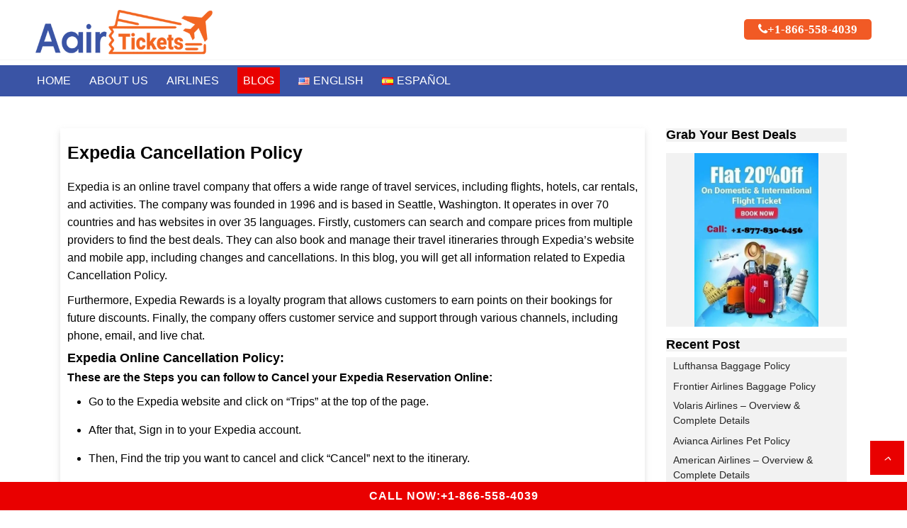

--- FILE ---
content_type: text/html; charset=UTF-8
request_url: https://www.aairtickets.com/policy/expedia-cancellation-policy/
body_size: 48256
content:
<!DOCTYPE HTML> <html lang="en-US"> <head><script>if(navigator.userAgent.match(/MSIE|Internet Explorer/i)||navigator.userAgent.match(/Trident\/7\..*?rv:11/i)){let e=document.location.href;if(!e.match(/[?&]nonitro/)){if(e.indexOf("?")==-1){if(e.indexOf("#")==-1){document.location.href=e+"?nonitro=1"}else{document.location.href=e.replace("#","?nonitro=1#")}}else{if(e.indexOf("#")==-1){document.location.href=e+"&nonitro=1"}else{document.location.href=e.replace("#","&nonitro=1#")}}}}</script><link rel="preconnect" href="https://www.googletagmanager.com" /><link rel="preconnect" href="https://cdn-jjddj.nitrocdn.com" /><meta charset="UTF-8" /><meta http-equiv="X-UA-Compatible" content="IE=edge" /><meta name="viewport" content="width=device-width, initial-scale=1.0" /><meta name="theme-color" content="#ffffff" /><meta name='robots' content='index, follow, max-image-preview:large, max-snippet:-1, max-video-preview:-1' /><title>Expedia Cancellation Policy : How to Cancel and get Refunds?</title><meta name="description" content="If you booked your tickets with Expedia and want to cancel it. Go with Expedia 24 Hours Cancellation Policy for full refunds." /><meta property="og:locale" content="en_US" /><meta property="og:type" content="article" /><meta property="og:title" content="Expedia Cancellation Policy : How to Cancel and get Refunds?" /><meta property="og:description" content="If you booked your tickets with Expedia and want to cancel it. Go with Expedia 24 Hours Cancellation Policy for full refunds." /><meta property="og:url" content="https://www.aairtickets.com/policy/expedia-cancellation-policy/" /><meta property="og:site_name" content="Aairtickets" /><meta property="article:published_time" content="2023-03-22T12:58:53+00:00" /><meta property="article:modified_time" content="2023-07-04T11:19:24+00:00" /><meta name="author" content="Air_Tickets" /><meta name="twitter:card" content="summary_large_image" /><meta name="twitter:label1" content="Written by" /><meta name="twitter:data1" content="Air_Tickets" /><meta name="twitter:label2" content="Est. reading time" /><meta name="twitter:data2" content="6 minutes" /><meta name="generator" content="WordPress 6.9" /><meta name="msapplication-TileImage" content="https://www.aairtickets.com/wp-content/uploads/2023/03/cropped-favicon-270x270.png" /><meta name="google-site-verification" content="RYim_vf5t-51EicmvnrYVJHMD-MXlo7z0dwSjeH8Ncc" /><meta name="generator" content="NitroPack" /><script>var NPSH,NitroScrollHelper;NPSH=NitroScrollHelper=function(){let e=null;const o=window.sessionStorage.getItem("nitroScrollPos");function t(){let e=JSON.parse(window.sessionStorage.getItem("nitroScrollPos"))||{};if(typeof e!=="object"){e={}}e[document.URL]=window.scrollY;window.sessionStorage.setItem("nitroScrollPos",JSON.stringify(e))}window.addEventListener("scroll",function(){if(e!==null){clearTimeout(e)}e=setTimeout(t,200)},{passive:true});let r={};r.getScrollPos=()=>{if(!o){return 0}const e=JSON.parse(o);return e[document.URL]||0};r.isScrolled=()=>{return r.getScrollPos()>document.documentElement.clientHeight*.5};return r}();</script><script>(function(){var a=false;var e=document.documentElement.classList;var i=navigator.userAgent.toLowerCase();var n=["android","iphone","ipad"];var r=n.length;var o;var d=null;for(var t=0;t<r;t++){o=n[t];if(i.indexOf(o)>-1)d=o;if(e.contains(o)){a=true;e.remove(o)}}if(a&&d){e.add(d);if(d=="iphone"||d=="ipad"){e.add("ios")}}})();</script><script type="text/worker" id="nitro-web-worker">var preloadRequests=0;var remainingCount={};var baseURI="";self.onmessage=function(e){switch(e.data.cmd){case"RESOURCE_PRELOAD":var o=e.data.requestId;remainingCount[o]=0;e.data.resources.forEach(function(e){preload(e,function(o){return function(){console.log(o+" DONE: "+e);if(--remainingCount[o]==0){self.postMessage({cmd:"RESOURCE_PRELOAD",requestId:o})}}}(o));remainingCount[o]++});break;case"SET_BASEURI":baseURI=e.data.uri;break}};async function preload(e,o){if(typeof URL!=="undefined"&&baseURI){try{var a=new URL(e,baseURI);e=a.href}catch(e){console.log("Worker error: "+e.message)}}console.log("Preloading "+e);try{var n=new Request(e,{mode:"no-cors",redirect:"follow"});await fetch(n);o()}catch(a){console.log(a);var r=new XMLHttpRequest;r.responseType="blob";r.onload=o;r.onerror=o;r.open("GET",e,true);r.send()}}</script><script id="nprl">(()=>{if(window.NPRL!=undefined)return;(function(e){var t=e.prototype;t.after||(t.after=function(){var e,t=arguments,n=t.length,r=0,i=this,o=i.parentNode,a=Node,c=String,u=document;if(o!==null){while(r<n){(e=t[r])instanceof a?(i=i.nextSibling)!==null?o.insertBefore(e,i):o.appendChild(e):o.appendChild(u.createTextNode(c(e)));++r}}})})(Element);var e,t;e=t=function(){var t=false;var r=window.URL||window.webkitURL;var i=true;var o=true;var a=2;var c=null;var u=null;var d=true;var s=window.nitroGtmExcludes!=undefined;var l=s?JSON.parse(atob(window.nitroGtmExcludes)).map(e=>new RegExp(e)):[];var f;var m;var v=null;var p=null;var g=null;var h={touch:["touchmove","touchend"],default:["mousemove","click","keydown","wheel"]};var E=true;var y=[];var w=false;var b=[];var S=0;var N=0;var L=false;var T=0;var R=null;var O=false;var A=false;var C=false;var P=[];var I=[];var M=[];var k=[];var x=false;var _={};var j=new Map;var B="noModule"in HTMLScriptElement.prototype;var q=requestAnimationFrame||mozRequestAnimationFrame||webkitRequestAnimationFrame||msRequestAnimationFrame;const D="gtm.js?id=";function H(e,t){if(!_[e]){_[e]=[]}_[e].push(t)}function U(e,t){if(_[e]){var n=0,r=_[e];for(var n=0;n<r.length;n++){r[n].call(this,t)}}}function Y(){(function(e,t){var r=null;var i=function(e){r(e)};var o=null;var a={};var c=null;var u=null;var d=0;e.addEventListener(t,function(r){if(["load","DOMContentLoaded"].indexOf(t)!=-1){if(u){Q(function(){e.triggerNitroEvent(t)})}c=true}else if(t=="readystatechange"){d++;n.ogReadyState=d==1?"interactive":"complete";if(u&&u>=d){n.documentReadyState=n.ogReadyState;Q(function(){e.triggerNitroEvent(t)})}}});e.addEventListener(t+"Nitro",function(e){if(["load","DOMContentLoaded"].indexOf(t)!=-1){if(!c){e.preventDefault();e.stopImmediatePropagation()}else{}u=true}else if(t=="readystatechange"){u=n.documentReadyState=="interactive"?1:2;if(d<u){e.preventDefault();e.stopImmediatePropagation()}}});switch(t){case"load":o="onload";break;case"readystatechange":o="onreadystatechange";break;case"pageshow":o="onpageshow";break;default:o=null;break}if(o){Object.defineProperty(e,o,{get:function(){return r},set:function(n){if(typeof n!=="function"){r=null;e.removeEventListener(t+"Nitro",i)}else{if(!r){e.addEventListener(t+"Nitro",i)}r=n}}})}Object.defineProperty(e,"addEventListener"+t,{value:function(r){if(r!=t||!n.startedScriptLoading||document.currentScript&&document.currentScript.hasAttribute("nitro-exclude")){}else{arguments[0]+="Nitro"}e.ogAddEventListener.apply(e,arguments);a[arguments[1]]=arguments[0]}});Object.defineProperty(e,"removeEventListener"+t,{value:function(t){var n=a[arguments[1]];arguments[0]=n;e.ogRemoveEventListener.apply(e,arguments)}});Object.defineProperty(e,"triggerNitroEvent"+t,{value:function(t,n){n=n||e;var r=new Event(t+"Nitro",{bubbles:true});r.isNitroPack=true;Object.defineProperty(r,"type",{get:function(){return t},set:function(){}});Object.defineProperty(r,"target",{get:function(){return n},set:function(){}});e.dispatchEvent(r)}});if(typeof e.triggerNitroEvent==="undefined"){(function(){var t=e.addEventListener;var n=e.removeEventListener;Object.defineProperty(e,"ogAddEventListener",{value:t});Object.defineProperty(e,"ogRemoveEventListener",{value:n});Object.defineProperty(e,"addEventListener",{value:function(n){var r="addEventListener"+n;if(typeof e[r]!=="undefined"){e[r].apply(e,arguments)}else{t.apply(e,arguments)}},writable:true});Object.defineProperty(e,"removeEventListener",{value:function(t){var r="removeEventListener"+t;if(typeof e[r]!=="undefined"){e[r].apply(e,arguments)}else{n.apply(e,arguments)}}});Object.defineProperty(e,"triggerNitroEvent",{value:function(t,n){var r="triggerNitroEvent"+t;if(typeof e[r]!=="undefined"){e[r].apply(e,arguments)}}})})()}}).apply(null,arguments)}Y(window,"load");Y(window,"pageshow");Y(window,"DOMContentLoaded");Y(document,"DOMContentLoaded");Y(document,"readystatechange");try{var F=new Worker(r.createObjectURL(new Blob([document.getElementById("nitro-web-worker").textContent],{type:"text/javascript"})))}catch(e){var F=new Worker("data:text/javascript;base64,"+btoa(document.getElementById("nitro-web-worker").textContent))}F.onmessage=function(e){if(e.data.cmd=="RESOURCE_PRELOAD"){U(e.data.requestId,e)}};if(typeof document.baseURI!=="undefined"){F.postMessage({cmd:"SET_BASEURI",uri:document.baseURI})}var G=function(e){if(--S==0){Q(K)}};var W=function(e){e.target.removeEventListener("load",W);e.target.removeEventListener("error",W);e.target.removeEventListener("nitroTimeout",W);if(e.type!="nitroTimeout"){clearTimeout(e.target.nitroTimeout)}if(--N==0&&S==0){Q(J)}};var X=function(e){var t=e.textContent;try{var n=r.createObjectURL(new Blob([t.replace(/^(?:<!--)?(.*?)(?:-->)?$/gm,"$1")],{type:"text/javascript"}))}catch(e){var n="data:text/javascript;base64,"+btoa(t.replace(/^(?:<!--)?(.*?)(?:-->)?$/gm,"$1"))}return n};var K=function(){n.documentReadyState="interactive";document.triggerNitroEvent("readystatechange");document.triggerNitroEvent("DOMContentLoaded");if(window.pageYOffset||window.pageXOffset){window.dispatchEvent(new Event("scroll"))}A=true;Q(function(){if(N==0){Q(J)}Q($)})};var J=function(){if(!A||O)return;O=true;R.disconnect();en();n.documentReadyState="complete";document.triggerNitroEvent("readystatechange");window.triggerNitroEvent("load",document);window.triggerNitroEvent("pageshow",document);if(window.pageYOffset||window.pageXOffset||location.hash){let e=typeof history.scrollRestoration!=="undefined"&&history.scrollRestoration=="auto";if(e&&typeof NPSH!=="undefined"&&NPSH.getScrollPos()>0&&window.pageYOffset>document.documentElement.clientHeight*.5){window.scrollTo(0,NPSH.getScrollPos())}else if(location.hash){try{let e=document.querySelector(location.hash);if(e){e.scrollIntoView()}}catch(e){}}}var e=null;if(a==1){e=eo}else{e=eu}Q(e)};var Q=function(e){setTimeout(e,0)};var V=function(e){if(e.type=="touchend"||e.type=="click"){g=e}};var $=function(){if(d&&g){setTimeout(function(e){return function(){var t=function(e,t,n){var r=new Event(e,{bubbles:true,cancelable:true});if(e=="click"){r.clientX=t;r.clientY=n}else{r.touches=[{clientX:t,clientY:n}]}return r};var n;if(e.type=="touchend"){var r=e.changedTouches[0];n=document.elementFromPoint(r.clientX,r.clientY);n.dispatchEvent(t("touchstart"),r.clientX,r.clientY);n.dispatchEvent(t("touchend"),r.clientX,r.clientY);n.dispatchEvent(t("click"),r.clientX,r.clientY)}else if(e.type=="click"){n=document.elementFromPoint(e.clientX,e.clientY);n.dispatchEvent(t("click"),e.clientX,e.clientY)}}}(g),150);g=null}};var z=function(e){if(e.tagName=="SCRIPT"&&!e.hasAttribute("data-nitro-for-id")&&!e.hasAttribute("nitro-document-write")||e.tagName=="IMG"&&(e.hasAttribute("src")||e.hasAttribute("srcset"))||e.tagName=="IFRAME"&&e.hasAttribute("src")||e.tagName=="LINK"&&e.hasAttribute("href")&&e.hasAttribute("rel")&&e.getAttribute("rel")=="stylesheet"){if(e.tagName==="IFRAME"&&e.src.indexOf("about:blank")>-1){return}var t="";switch(e.tagName){case"LINK":t=e.href;break;case"IMG":if(k.indexOf(e)>-1)return;t=e.srcset||e.src;break;default:t=e.src;break}var n=e.getAttribute("type");if(!t&&e.tagName!=="SCRIPT")return;if((e.tagName=="IMG"||e.tagName=="LINK")&&(t.indexOf("data:")===0||t.indexOf("blob:")===0))return;if(e.tagName=="SCRIPT"&&n&&n!=="text/javascript"&&n!=="application/javascript"){if(n!=="module"||!B)return}if(e.tagName==="SCRIPT"){if(k.indexOf(e)>-1)return;if(e.noModule&&B){return}let t=null;if(document.currentScript){if(document.currentScript.src&&document.currentScript.src.indexOf(D)>-1){t=document.currentScript}if(document.currentScript.hasAttribute("data-nitro-gtm-id")){e.setAttribute("data-nitro-gtm-id",document.currentScript.getAttribute("data-nitro-gtm-id"))}}else if(window.nitroCurrentScript){if(window.nitroCurrentScript.src&&window.nitroCurrentScript.src.indexOf(D)>-1){t=window.nitroCurrentScript}}if(t&&s){let n=false;for(const t of l){n=e.src?t.test(e.src):t.test(e.textContent);if(n){break}}if(!n){e.type="text/googletagmanagerscript";let n=t.hasAttribute("data-nitro-gtm-id")?t.getAttribute("data-nitro-gtm-id"):t.id;if(!j.has(n)){j.set(n,[])}let r=j.get(n);r.push(e);return}}if(!e.src){if(e.textContent.length>0){e.textContent+="\n;if(document.currentScript.nitroTimeout) {clearTimeout(document.currentScript.nitroTimeout);}; setTimeout(function() { this.dispatchEvent(new Event('load')); }.bind(document.currentScript), 0);"}else{return}}else{}k.push(e)}if(!e.hasOwnProperty("nitroTimeout")){N++;e.addEventListener("load",W,true);e.addEventListener("error",W,true);e.addEventListener("nitroTimeout",W,true);e.nitroTimeout=setTimeout(function(){console.log("Resource timed out",e);e.dispatchEvent(new Event("nitroTimeout"))},5e3)}}};var Z=function(e){if(e.hasOwnProperty("nitroTimeout")&&e.nitroTimeout){clearTimeout(e.nitroTimeout);e.nitroTimeout=null;e.dispatchEvent(new Event("nitroTimeout"))}};document.documentElement.addEventListener("load",function(e){if(e.target.tagName=="SCRIPT"||e.target.tagName=="IMG"){k.push(e.target)}},true);document.documentElement.addEventListener("error",function(e){if(e.target.tagName=="SCRIPT"||e.target.tagName=="IMG"){k.push(e.target)}},true);var ee=["appendChild","replaceChild","insertBefore","prepend","append","before","after","replaceWith","insertAdjacentElement"];var et=function(){if(s){window._nitro_setTimeout=window.setTimeout;window.setTimeout=function(e,t,...n){let r=document.currentScript||window.nitroCurrentScript;if(!r||r.src&&r.src.indexOf(D)==-1){return window._nitro_setTimeout.call(window,e,t,...n)}return window._nitro_setTimeout.call(window,function(e,t){return function(...n){window.nitroCurrentScript=e;t(...n)}}(r,e),t,...n)}}ee.forEach(function(e){HTMLElement.prototype["og"+e]=HTMLElement.prototype[e];HTMLElement.prototype[e]=function(...t){if(this.parentNode||this===document.documentElement){switch(e){case"replaceChild":case"insertBefore":t.pop();break;case"insertAdjacentElement":t.shift();break}t.forEach(function(e){if(!e)return;if(e.tagName=="SCRIPT"){z(e)}else{if(e.children&&e.children.length>0){e.querySelectorAll("script").forEach(z)}}})}return this["og"+e].apply(this,arguments)}})};var en=function(){if(s&&typeof window._nitro_setTimeout==="function"){window.setTimeout=window._nitro_setTimeout}ee.forEach(function(e){HTMLElement.prototype[e]=HTMLElement.prototype["og"+e]})};var er=async function(){if(o){ef(f);ef(V);if(v){clearTimeout(v);v=null}}if(T===1){L=true;return}else if(T===0){T=-1}n.startedScriptLoading=true;Object.defineProperty(document,"readyState",{get:function(){return n.documentReadyState},set:function(){}});var e=document.documentElement;var t={attributes:true,attributeFilter:["src"],childList:true,subtree:true};R=new MutationObserver(function(e,t){e.forEach(function(e){if(e.type=="childList"&&e.addedNodes.length>0){e.addedNodes.forEach(function(e){if(!document.documentElement.contains(e)){return}if(e.tagName=="IMG"||e.tagName=="IFRAME"||e.tagName=="LINK"){z(e)}})}if(e.type=="childList"&&e.removedNodes.length>0){e.removedNodes.forEach(function(e){if(e.tagName=="IFRAME"||e.tagName=="LINK"){Z(e)}})}if(e.type=="attributes"){var t=e.target;if(!document.documentElement.contains(t)){return}if(t.tagName=="IFRAME"||t.tagName=="LINK"||t.tagName=="IMG"||t.tagName=="SCRIPT"){z(t)}}})});R.observe(e,t);if(!s){et()}await Promise.all(P);var r=b.shift();var i=null;var a=false;while(r){var c;var u=JSON.parse(atob(r.meta));var d=u.delay;if(r.type=="inline"){var l=document.getElementById(r.id);if(l){l.remove()}else{r=b.shift();continue}c=X(l);if(c===false){r=b.shift();continue}}else{c=r.src}if(!a&&r.type!="inline"&&(typeof u.attributes.async!="undefined"||typeof u.attributes.defer!="undefined")){if(i===null){i=r}else if(i===r){a=true}if(!a){b.push(r);r=b.shift();continue}}var m=document.createElement("script");m.src=c;m.setAttribute("data-nitro-for-id",r.id);for(var p in u.attributes){try{if(u.attributes[p]===false){m.setAttribute(p,"")}else{m.setAttribute(p,u.attributes[p])}}catch(e){console.log("Error while setting script attribute",m,e)}}m.async=false;if(u.canonicalLink!=""&&Object.getOwnPropertyDescriptor(m,"src")?.configurable!==false){(e=>{Object.defineProperty(m,"src",{get:function(){return e.canonicalLink},set:function(){}})})(u)}if(d){setTimeout((function(e,t){var n=document.querySelector("[data-nitro-marker-id='"+t+"']");if(n){n.after(e)}else{document.head.appendChild(e)}}).bind(null,m,r.id),d)}else{m.addEventListener("load",G);m.addEventListener("error",G);if(!m.noModule||!B){S++}var g=document.querySelector("[data-nitro-marker-id='"+r.id+"']");if(g){Q(function(e,t){return function(){e.after(t)}}(g,m))}else{Q(function(e){return function(){document.head.appendChild(e)}}(m))}}r=b.shift()}};var ei=function(){var e=document.getElementById("nitro-deferred-styles");var t=document.createElement("div");t.innerHTML=e.textContent;return t};var eo=async function(e){isPreload=e&&e.type=="NitroPreload";if(!isPreload){T=-1;E=false;if(o){ef(f);ef(V);if(v){clearTimeout(v);v=null}}}if(w===false){var t=ei();let e=t.querySelectorAll('style,link[rel="stylesheet"]');w=e.length;if(w){let e=document.getElementById("nitro-deferred-styles-marker");e.replaceWith.apply(e,t.childNodes)}else if(isPreload){Q(ed)}else{es()}}else if(w===0&&!isPreload){es()}};var ea=function(){var e=ei();var t=e.childNodes;var n;var r=[];for(var i=0;i<t.length;i++){n=t[i];if(n.href){r.push(n.href)}}var o="css-preload";H(o,function(e){eo(new Event("NitroPreload"))});if(r.length){F.postMessage({cmd:"RESOURCE_PRELOAD",resources:r,requestId:o})}else{Q(function(){U(o)})}};var ec=function(){if(T===-1)return;T=1;var e=[];var t,n;for(var r=0;r<b.length;r++){t=b[r];if(t.type!="inline"){if(t.src){n=JSON.parse(atob(t.meta));if(n.delay)continue;if(n.attributes.type&&n.attributes.type=="module"&&!B)continue;e.push(t.src)}}}if(e.length){var i="js-preload";H(i,function(e){T=2;if(L){Q(er)}});F.postMessage({cmd:"RESOURCE_PRELOAD",resources:e,requestId:i})}};var eu=function(){while(I.length){style=I.shift();if(style.hasAttribute("nitropack-onload")){style.setAttribute("onload",style.getAttribute("nitropack-onload"));Q(function(e){return function(){e.dispatchEvent(new Event("load"))}}(style))}}while(M.length){style=M.shift();if(style.hasAttribute("nitropack-onerror")){style.setAttribute("onerror",style.getAttribute("nitropack-onerror"));Q(function(e){return function(){e.dispatchEvent(new Event("error"))}}(style))}}};var ed=function(){if(!x){if(i){Q(function(){var e=document.getElementById("nitro-critical-css");if(e){e.remove()}})}x=true;onStylesLoadEvent=new Event("NitroStylesLoaded");onStylesLoadEvent.isNitroPack=true;window.dispatchEvent(onStylesLoadEvent)}};var es=function(){if(a==2){Q(er)}else{eu()}};var el=function(e){m.forEach(function(t){document.addEventListener(t,e,true)})};var ef=function(e){m.forEach(function(t){document.removeEventListener(t,e,true)})};if(s){et()}return{setAutoRemoveCriticalCss:function(e){i=e},registerScript:function(e,t,n){b.push({type:"remote",src:e,id:t,meta:n})},registerInlineScript:function(e,t){b.push({type:"inline",id:e,meta:t})},registerStyle:function(e,t,n){y.push({href:e,rel:t,media:n})},onLoadStyle:function(e){I.push(e);if(w!==false&&--w==0){Q(ed);if(E){E=false}else{es()}}},onErrorStyle:function(e){M.push(e);if(w!==false&&--w==0){Q(ed);if(E){E=false}else{es()}}},loadJs:function(e,t){if(!e.src){var n=X(e);if(n!==false){e.src=n;e.textContent=""}}if(t){Q(function(e,t){return function(){e.after(t)}}(t,e))}else{Q(function(e){return function(){document.head.appendChild(e)}}(e))}},loadQueuedResources:async function(){window.dispatchEvent(new Event("NitroBootStart"));if(p){clearTimeout(p);p=null}window.removeEventListener("load",e.loadQueuedResources);f=a==1?er:eo;if(!o||g){Q(f)}else{if(navigator.userAgent.indexOf(" Edge/")==-1){ea();H("css-preload",ec)}el(f);if(u){if(c){v=setTimeout(f,c)}}else{}}},fontPreload:function(e){var t="critical-fonts";H(t,function(e){document.getElementById("nitro-critical-fonts").type="text/css"});F.postMessage({cmd:"RESOURCE_PRELOAD",resources:e,requestId:t})},boot:function(){if(t)return;t=true;C=typeof NPSH!=="undefined"&&NPSH.isScrolled();let n=document.prerendering;if(location.hash||C||n){o=false}m=h.default.concat(h.touch);p=setTimeout(e.loadQueuedResources,1500);el(V);if(C){e.loadQueuedResources()}else{window.addEventListener("load",e.loadQueuedResources)}},addPrerequisite:function(e){P.push(e)},getTagManagerNodes:function(e){if(!e)return j;return j.get(e)??[]}}}();var n,r;n=r=function(){var t=document.write;return{documentWrite:function(n,r){if(n&&n.hasAttribute("nitro-exclude")){return t.call(document,r)}var i=null;if(n.documentWriteContainer){i=n.documentWriteContainer}else{i=document.createElement("span");n.documentWriteContainer=i}var o=null;if(n){if(n.hasAttribute("data-nitro-for-id")){o=document.querySelector('template[data-nitro-marker-id="'+n.getAttribute("data-nitro-for-id")+'"]')}else{o=n}}i.innerHTML+=r;i.querySelectorAll("script").forEach(function(e){e.setAttribute("nitro-document-write","")});if(!i.parentNode){if(o){o.parentNode.insertBefore(i,o)}else{document.body.appendChild(i)}}var a=document.createElement("span");a.innerHTML=r;var c=a.querySelectorAll("script");if(c.length){c.forEach(function(t){var n=t.getAttributeNames();var r=document.createElement("script");n.forEach(function(e){r.setAttribute(e,t.getAttribute(e))});r.async=false;if(!t.src&&t.textContent){r.textContent=t.textContent}e.loadJs(r,o)})}},TrustLogo:function(e,t){var n=document.getElementById(e);var r=document.createElement("img");r.src=t;n.parentNode.insertBefore(r,n)},documentReadyState:"loading",ogReadyState:document.readyState,startedScriptLoading:false,loadScriptDelayed:function(e,t){setTimeout(function(){var t=document.createElement("script");t.src=e;document.head.appendChild(t)},t)}}}();document.write=function(e){n.documentWrite(document.currentScript,e)};document.writeln=function(e){n.documentWrite(document.currentScript,e+"\n")};window.NPRL=e;window.NitroResourceLoader=t;window.NPh=n;window.NitroPackHelper=r})();</script><template id="nitro-deferred-styles-marker"></template><style id="nitro-fonts">@font-face{font-family:"FontAwesome";src:url("https://cdn-jjddj.nitrocdn.com/iaFmGbDIgLqgPKmmcSThcpNMVYjuCPNc/assets/static/source/rev-2479f7e/www.aairtickets.com/flight-search/media/fonts/3e6eb37f30ca47e1f854d23f3eb21bc6.fontawesome-webfont.eot");src:url("https://cdn-jjddj.nitrocdn.com/iaFmGbDIgLqgPKmmcSThcpNMVYjuCPNc/assets/static/source/rev-2479f7e/www.aairtickets.com/flight-search/media/fonts/3e6eb37f30ca47e1f854d23f3eb21bc6.fontawesome-webfont.woff2") format("woff2");font-weight:normal;font-style:normal;font-display:swap}</style><style type="text/css" id="nitro-critical-css">img:is([sizes=auto i],[sizes^="auto," i]){contain-intrinsic-size:3000px 1500px}:root{--wp-block-synced-color:#7a00df;--wp-block-synced-color--rgb:122,0,223;--wp-bound-block-color:var(--wp-block-synced-color);--wp-editor-canvas-background:#ddd;--wp-admin-theme-color:#007cba;--wp-admin-theme-color--rgb:0,124,186;--wp-admin-theme-color-darker-10:#006ba1;--wp-admin-theme-color-darker-10--rgb:0,107,160.5;--wp-admin-theme-color-darker-20:#005a87;--wp-admin-theme-color-darker-20--rgb:0,90,135;--wp-admin-border-width-focus:2px}:root{--wp--preset--font-size--normal:16px;--wp--preset--font-size--huge:42px}html :where(img[class*=wp-image-]){height:auto;max-width:100%}:where(figure){margin:0 0 1em}.wp-block-image img{box-sizing:border-box;height:auto;max-width:100%;vertical-align:bottom}.wp-block-latest-posts{box-sizing:border-box}.wp-block-latest-posts.wp-block-latest-posts__list{list-style:none}.wp-block-latest-posts.wp-block-latest-posts__list li{clear:both;overflow-wrap:break-word}:root :where(.wp-block-latest-posts.wp-block-latest-posts__list){padding-left:0}:root{--wp--preset--aspect-ratio--square:1;--wp--preset--aspect-ratio--4-3:4/3;--wp--preset--aspect-ratio--3-4:3/4;--wp--preset--aspect-ratio--3-2:3/2;--wp--preset--aspect-ratio--2-3:2/3;--wp--preset--aspect-ratio--16-9:16/9;--wp--preset--aspect-ratio--9-16:9/16;--wp--preset--color--black:#000;--wp--preset--color--cyan-bluish-gray:#abb8c3;--wp--preset--color--white:#fff;--wp--preset--color--pale-pink:#f78da7;--wp--preset--color--vivid-red:#cf2e2e;--wp--preset--color--luminous-vivid-orange:#ff6900;--wp--preset--color--luminous-vivid-amber:#fcb900;--wp--preset--color--light-green-cyan:#7bdcb5;--wp--preset--color--vivid-green-cyan:#00d084;--wp--preset--color--pale-cyan-blue:#8ed1fc;--wp--preset--color--vivid-cyan-blue:#0693e3;--wp--preset--color--vivid-purple:#9b51e0;--wp--preset--gradient--vivid-cyan-blue-to-vivid-purple:linear-gradient(135deg,#0693e3 0%,#9b51e0 100%);--wp--preset--gradient--light-green-cyan-to-vivid-green-cyan:linear-gradient(135deg,#7adcb4 0%,#00d082 100%);--wp--preset--gradient--luminous-vivid-amber-to-luminous-vivid-orange:linear-gradient(135deg,#fcb900 0%,#ff6900 100%);--wp--preset--gradient--luminous-vivid-orange-to-vivid-red:linear-gradient(135deg,#ff6900 0%,#cf2e2e 100%);--wp--preset--gradient--very-light-gray-to-cyan-bluish-gray:linear-gradient(135deg,#eee 0%,#a9b8c3 100%);--wp--preset--gradient--cool-to-warm-spectrum:linear-gradient(135deg,#4aeadc 0%,#9778d1 20%,#cf2aba 40%,#ee2c82 60%,#fb6962 80%,#fef84c 100%);--wp--preset--gradient--blush-light-purple:linear-gradient(135deg,#ffceec 0%,#9896f0 100%);--wp--preset--gradient--blush-bordeaux:linear-gradient(135deg,#fecda5 0%,#fe2d2d 50%,#6b003e 100%);--wp--preset--gradient--luminous-dusk:linear-gradient(135deg,#ffcb70 0%,#c751c0 50%,#4158d0 100%);--wp--preset--gradient--pale-ocean:linear-gradient(135deg,#fff5cb 0%,#b6e3d4 50%,#33a7b5 100%);--wp--preset--gradient--electric-grass:linear-gradient(135deg,#caf880 0%,#71ce7e 100%);--wp--preset--gradient--midnight:linear-gradient(135deg,#020381 0%,#2874fc 100%);--wp--preset--font-size--small:13px;--wp--preset--font-size--medium:20px;--wp--preset--font-size--large:36px;--wp--preset--font-size--x-large:42px;--wp--preset--spacing--20:.44rem;--wp--preset--spacing--30:.67rem;--wp--preset--spacing--40:1rem;--wp--preset--spacing--50:1.5rem;--wp--preset--spacing--60:2.25rem;--wp--preset--spacing--70:3.38rem;--wp--preset--spacing--80:5.06rem;--wp--preset--shadow--natural:6px 6px 9px rgba(0,0,0,.2);--wp--preset--shadow--deep:12px 12px 50px rgba(0,0,0,.4);--wp--preset--shadow--sharp:6px 6px 0px rgba(0,0,0,.2);--wp--preset--shadow--outlined:6px 6px 0px -3px #fff,6px 6px #000;--wp--preset--shadow--crisp:6px 6px 0px #000}.has-black-color{color:var(--wp--preset--color--black) !important}:root{--blue:#007bff;--indigo:#6610f2;--purple:#6f42c1;--pink:#e83e8c;--red:#dc3545;--orange:#fd7e14;--yellow:#ffc107;--green:#28a745;--teal:#20c997;--cyan:#17a2b8;--white:#fff;--gray:#6c757d;--gray-dark:#343a40;--primary:#007bff;--secondary:#6c757d;--success:#28a745;--info:#17a2b8;--warning:#ffc107;--danger:#dc3545;--light:#f8f9fa;--dark:#343a40;--breakpoint-xs:0;--breakpoint-sm:576px;--breakpoint-md:768px;--breakpoint-lg:992px;--breakpoint-xl:1200px;--font-family-sans-serif:-apple-system,BlinkMacSystemFont,"Segoe UI",Roboto,"Helvetica Neue",Arial,"Noto Sans",sans-serif,"Apple Color Emoji","Segoe UI Emoji","Segoe UI Symbol","Noto Color Emoji";--font-family-monospace:SFMono-Regular,Menlo,Monaco,Consolas,"Liberation Mono","Courier New",monospace}*,::after,::before{box-sizing:border-box}html{font-family:sans-serif;line-height:1.15;-webkit-text-size-adjust:100%}figure,header,section{display:block}body{margin:0;font-family:-apple-system,BlinkMacSystemFont,"Segoe UI",Roboto,"Helvetica Neue",Arial,"Noto Sans",sans-serif,"Apple Color Emoji","Segoe UI Emoji","Segoe UI Symbol","Noto Color Emoji";font-size:1rem;font-weight:400;line-height:1.5;color:#212529;text-align:left;background-color:#fff}h1,h2,h3,h4{margin-top:0;margin-bottom:.5rem}p{margin-top:0;margin-bottom:1rem}ul{margin-top:0;margin-bottom:1rem}strong{font-weight:bolder}a{color:#007bff;text-decoration:none;background-color:transparent}img{vertical-align:middle;border-style:none}h1,h2,h3,h4{margin-bottom:.5rem;font-weight:500;line-height:1.2}h1{font-size:2.5rem}h2{font-size:2rem}h3{font-size:1.75rem}h4{font-size:1.5rem}.container{width:100%;padding-right:15px;padding-left:15px;margin-right:auto;margin-left:auto}@media (min-width:576px){.container{max-width:540px}}@media (min-width:768px){.container{max-width:720px}}@media (min-width:992px){.container{max-width:960px}}@media (min-width:1200px){.container{max-width:1140px}}.container-fluid{width:100%;padding-right:15px;padding-left:15px;margin-right:auto;margin-left:auto}.row{display:-ms-flexbox;display:flex;-ms-flex-wrap:wrap;flex-wrap:wrap;margin-right:-15px;margin-left:-15px}.col-lg-3,.col-lg-9{position:relative;width:100%;padding-right:15px;padding-left:15px}@media (min-width:992px){.col-lg-3{-ms-flex:0 0 25%;flex:0 0 25%;max-width:25%}.col-lg-9{-ms-flex:0 0 75%;flex:0 0 75%;max-width:75%}}.nav{display:-ms-flexbox;display:flex;-ms-flex-wrap:wrap;flex-wrap:wrap;padding-left:0;margin-bottom:0;list-style:none}#site_layout{padding:45px 0}#site_layout .blog_area{width:100%;margin-bottom:15px;box-shadow:0px 4px 8px rgba(160,160,160,.35);padding:6px 10px}#site_layout .post_thumb{width:100%;margin-bottom:15px;overflow:hidden}#site_layout .post_details{width:100%;overflow:hidden}#site_layout .post_details h1,h2,h3,h4{font-size:25px;font-weight:700;font-family:sans-serif;padding:10px;color:#000 !important}#site_layout .post_details h1{padding:0 0;margin-bottom:22px}#site_layout .post_details h2{padding:0}#site_layout .post_details h3{border:none !important}#site_layout .post_details p{color:#000;font-size:16px;font-weight:500}#site_layout .post_details ul{padding:0 30px;list-style:none;margin:0 auto}#site_layout .post_details ul li{color:#000;font-size:16px;font-weight:500;margin-bottom:16px;list-style-type:disc}#site_layout .child_sidebar{margin-bottom:0px;background:#f2f2f2}#site_layout .child_sidebar ul{margin:0;padding:0;padding:0 10px;list-style:none;text-align:left}#site_layout .child_sidebar ul li{display:block;margin-bottom:5px}#site_layout .child_sidebar ul li a{display:inline-block;color:#262626;text-decoration:none;font-size:14px;font-weight:400}*{outline:none}body{background:#fff;color:#444;font-size:16px;font-weight:400;font-family:"Open Sans",Arial,sans-serif}img{width:100%}.current_page_parent a{background:#e90000 none repeat scroll 0% 0%;padding:10px 8px}ul{font-size:1em;line-height:1.5;margin:0 0 1.5em}a{color:#454545;text-decoration:none}h1,h2,h3,h4{font-weight:400;color:#312f2b;line-height:1.1em;font-family:"Open Sans",Arial,sans-serif}h1{font-size:36px}h2{font-size:30px;margin-bottom:20px}h3{font-size:26px;margin-bottom:20px}h4{font-size:22px;margin-bottom:20px}strong{font-weight:700;font-family:"Open Sans",sans-serif}.head-top{width:100%}.head-top .head-mid{display:inline-block;padding:0px 50px;width:100%;border-bottom:1px solid #f5f5f5}.head-top .head-mid .logo{float:left;width:250px !important;padding:7px 0px;margin-top:7px}.head-top .head-mid .logo img{margin-top:0px;with:250px;height:auto}.head-top .main-menu{width:100%;background-color:#3a54a5;padding:0 24px;margin:0 auto}.right-call{float:right;padding:0px 0;position:relative;margin-right:0px;margin-top:21px}.right-call a{font-size:17px;color:#e90000;font-weight:600}h2,h3,h4{font-size:18px;color:#5e5e5e;padding-bottom:5px;font-weight:700;margin-bottom:5px}i.icon-bgdark{color:#fff;background:#e90000}i.icon-square{display:inline-block;text-align:center;width:24px !important;height:24px !important;line-height:24px !important}i.icon-square.icon-2x{width:48px !important;height:48px !important;line-height:48px !important}img{width:100%}p{line-height:1.6em;margin:0 0 10px}ul{font-size:1em;line-height:1.5;margin:0 0 1.5em}a{color:#454545;text-decoration:none}h1,h2,h3,h4{font-weight:400;color:#312f2b;line-height:1.1em;font-family:"Open Sans",Arial,sans-serif}h1{font-size:36px}h2{font-size:30px;margin-bottom:20px}h3{font-size:26px;margin-bottom:20px}h4{font-size:22px;margin-bottom:20px}strong{font-weight:700;font-family:"Open Sans",sans-serif}.right-call{float:right;padding:0px 0;position:relative;margin-right:0px;margin-top:21px}.right-call a{font-size:17px;color:#e90000;font-weight:600}h2,h3,h4{font-size:18px;color:#5e5e5e;padding-bottom:5px;font-weight:700;margin-bottom:5px}i.icon-bgdark{color:#fff;background:#e90000}i.icon-square{display:inline-block;text-align:center;width:24px !important;height:24px !important;line-height:24px !important}i.icon-square.icon-2x{width:48px !important;height:48px !important;line-height:48px !important}h3{font-size:18px;color:#fff !important;margin-bottom:8px;padding:0}.helpline{float:right;width:auto;margin:0;position:relative}.sub_header_link{font-size:14px;color:#000;text-decoration:none;font-family:open sans;font-weight:600;display:inline-block}.nav .menu-item{font-size:16px;font-weight:500;padding:10px 13px}.nav .menu-item a{color:#fff;text-transform:uppercase;font-size:16px;font-weight:500;text-decoration:none}.offerbar{position:fixed;bottom:0;left:0;background:#e90000;width:100%;text-align:center;padding:8px;z-index:1111}.scrollup{position:fixed;width:32px;height:32px;bottom:66px;right:20px}a.scrollup{outline:0;text-decoration:none}.call-tag{width:25%;position:fixed;bottom:94px;z-index:999;left:-17px;display:none}@media (max-width:768px){.head-top .head-mid .logo{width:150px}}@media (max-width:667px){.call-tag{width:100%;position:fixed;bottom:0;z-index:999;left:0;display:block;text-align:center;background:linear-gradient(to bottom left,#011d3e 0%,#072955 100%)}.call-tag a{display:block;font-size:25px;padding:11px 0;color:#fff;font-weight:500;text-decoration:none}.call-tag a:before{content:"";background:url("https://cdn-jjddj.nitrocdn.com/iaFmGbDIgLqgPKmmcSThcpNMVYjuCPNc/assets/images/optimized/rev-30566b1/www.aairtickets.com/wp-content/themes/flightagency/frontend/img/pho.gif") no-repeat;width:56px;height:61px;background-size:100%;position:absolute;left:0;top:0;background-color:#fff;display:none}.call-tag a i{color:#ffeb3b;font-size:30px;margin-right:7px}.head-top .head-mid{display:inline-block;padding:0 23px;width:100%}}@media (max-width:480px){.head-top .head-mid .logo{float:left;width:39%;margin-top:7px}.head-top .logo img{margin-top:0}.right-call a{font-size:13px;display:inline-block;padding-left:18px}.right-call{float:right;padding:3px 0;text-align:center;width:57%;margin-bottom:0;margin:0}.head-top .head-mid .logo{width:150px !important}.right-call p{font-size:16px}}@media (max-width:420px){.head-top .head-mid .logo{width:120px !important;text-align:center;margin-top:20px}.head-top .head-mid{padding:10px}}body,html{max-width:100%;overflow-x:hidden}.right-call{float:right;padding:0;position:relative;margin-right:0;margin-top:30px !important}.right-call a{color:#fff !important;background-color:#f15a25;padding:5px 20px;border-radius:5px}#site_layout .post_details h3{border-left:3px solid #fc7418;color:#000 !important}.fixed-header{top:0;width:100%;z-index:9999}i.icon-square.icon-2x{font-family:"FontAwesome"}.topbar{background:#3a54a5}.topbar,.topbar a{color:#fff;font-size:18px;text-decoration:none}.topbar ul li{display:inline-block;margin-left:30px}ul.header_num{margin:0px;padding:10px;text-align:center;width:100%;align-items:stretch}.row.nt{display:block}.topbar{display:none}@media only screen and (max-width:600px){header.fixed-header{position:static}}.fa{display:inline-block;font:normal normal normal 14px/1 FontAwesome;font-size:inherit;text-rendering:auto;-webkit-font-smoothing:antialiased;-moz-osx-font-smoothing:grayscale}.fa-phone:before{content:""}.fa-angle-up:before{content:""}:where(section h1),:where(article h1),:where(nav h1),:where(aside h1){font-size:2em}</style>         <link rel="canonical" href="https://www.aairtickets.com/policy/expedia-cancellation-policy/" />               <script type="application/ld+json" class="yoast-schema-graph">{"@context":"https://schema.org","@graph":[{"@type":"WebPage","@id":"https://www.aairtickets.com/policy/expedia-cancellation-policy/","url":"https://www.aairtickets.com/policy/expedia-cancellation-policy/","name":"Expedia Cancellation Policy : How to Cancel and get Refunds?","isPartOf":{"@id":"https://www.aairtickets.com/#website"},"datePublished":"2023-03-22T12:58:53+00:00","dateModified":"2023-07-04T11:19:24+00:00","author":{"@id":"https://www.aairtickets.com/#/schema/person/9923db387e2f82c9640537649ae352ba"},"description":"If you booked your tickets with Expedia and want to cancel it. Go with Expedia 24 Hours Cancellation Policy for full refunds.","breadcrumb":{"@id":"https://www.aairtickets.com/policy/expedia-cancellation-policy/#breadcrumb"},"inLanguage":"en-US","potentialAction":[{"@type":"ReadAction","target":["https://www.aairtickets.com/policy/expedia-cancellation-policy/"]}]},{"@type":"BreadcrumbList","@id":"https://www.aairtickets.com/policy/expedia-cancellation-policy/#breadcrumb","itemListElement":[{"@type":"ListItem","position":1,"name":"Home","item":"https://www.aairtickets.com/"},{"@type":"ListItem","position":2,"name":"Blog","item":"https://www.aairtickets.com/blog/"},{"@type":"ListItem","position":3,"name":"Expedia Cancellation Policy"}]},{"@type":"WebSite","@id":"https://www.aairtickets.com/#website","url":"https://www.aairtickets.com/","name":"Aairtickets","description":"","potentialAction":[{"@type":"SearchAction","target":{"@type":"EntryPoint","urlTemplate":"https://www.aairtickets.com/?s={search_term_string}"},"query-input":{"@type":"PropertyValueSpecification","valueRequired":true,"valueName":"search_term_string"}}],"inLanguage":"en-US"},{"@type":"Person","@id":"https://www.aairtickets.com/#/schema/person/9923db387e2f82c9640537649ae352ba","name":"Air_Tickets","image":{"@type":"ImageObject","inLanguage":"en-US","@id":"https://www.aairtickets.com/#/schema/person/image/","url":"https://secure.gravatar.com/avatar/5aa8f779f2cb9922b21dd1690d7d3f42871cd67edf568b1603f412bf30107143?s=96&d=mm&r=g","contentUrl":"https://secure.gravatar.com/avatar/5aa8f779f2cb9922b21dd1690d7d3f42871cd67edf568b1603f412bf30107143?s=96&d=mm&r=g","caption":"Air_Tickets"},"sameAs":["https://www.aairtickets.com"],"url":"https://www.aairtickets.com/author/air_tickets/"}]}</script>  <link rel="alternate" type="application/rss+xml" title="Aairtickets &raquo; Expedia Cancellation Policy Comments Feed" href="https://www.aairtickets.com/policy/expedia-cancellation-policy/feed/" /> <link rel="alternate" title="oEmbed (JSON)" type="application/json+oembed" href="https://www.aairtickets.com/wp-json/oembed/1.0/embed?url=https%3A%2F%2Fwww.aairtickets.com%2Fpolicy%2Fexpedia-cancellation-policy%2F" /> <link rel="alternate" title="oEmbed (XML)" type="text/xml+oembed" href="https://www.aairtickets.com/wp-json/oembed/1.0/embed?url=https%3A%2F%2Fwww.aairtickets.com%2Fpolicy%2Fexpedia-cancellation-policy%2F&#038;format=xml" />                     <template data-nitro-marker-id="jquery-core-js"></template> <template data-nitro-marker-id="jquery-migrate-js"></template> <link rel="https://api.w.org/" href="https://www.aairtickets.com/wp-json/" /><link rel="alternate" title="JSON" type="application/json" href="https://www.aairtickets.com/wp-json/wp/v2/posts/469" /><link rel="EditURI" type="application/rsd+xml" title="RSD" href="https://www.aairtickets.com/xmlrpc.php?rsd" />  <link rel='shortlink' href='https://www.aairtickets.com/?p=469' /> <link rel="icon" sizes="32x32" href="https://cdn-jjddj.nitrocdn.com/iaFmGbDIgLqgPKmmcSThcpNMVYjuCPNc/assets/images/optimized/rev-30566b1/www.aairtickets.com/wp-content/uploads/2023/03/cropped-favicon-32x32.png" /> <link rel="icon" sizes="192x192" href="https://cdn-jjddj.nitrocdn.com/iaFmGbDIgLqgPKmmcSThcpNMVYjuCPNc/assets/images/optimized/rev-30566b1/www.aairtickets.com/wp-content/uploads/2023/03/cropped-favicon-192x192.png" /> <link rel="apple-touch-icon" href="https://cdn-jjddj.nitrocdn.com/iaFmGbDIgLqgPKmmcSThcpNMVYjuCPNc/assets/images/optimized/rev-30566b1/www.aairtickets.com/wp-content/uploads/2023/03/cropped-favicon-180x180.png" />   <link rel="icon" sizes="16x16" href="https://cdn-jjddj.nitrocdn.com/iaFmGbDIgLqgPKmmcSThcpNMVYjuCPNc/assets/images/optimized/rev-30566b1/www.aairtickets.com/wp-content/themes/flightagency/media/images/fav-2.png" />     <template data-nitro-marker-id="f22b4bcd3e7441f8940964708f79f144-1"></template> <template data-nitro-marker-id="5a206e5b49c67d953684433123d85c52-1"></template> <template data-nitro-marker-id="9af16928403929729bf5da4923d2d471-1"></template> <script nitro-exclude>window.IS_NITROPACK=!0;window.NITROPACK_STATE='FRESH';</script><style>.nitro-cover{visibility:hidden!important;}</style><script nitro-exclude>window.nitro_lazySizesConfig=window.nitro_lazySizesConfig||{};window.nitro_lazySizesConfig.lazyClass="nitro-lazy";nitro_lazySizesConfig.srcAttr="nitro-lazy-src";nitro_lazySizesConfig.srcsetAttr="nitro-lazy-srcset";nitro_lazySizesConfig.expand=10;nitro_lazySizesConfig.expFactor=1;nitro_lazySizesConfig.hFac=1;nitro_lazySizesConfig.loadMode=1;nitro_lazySizesConfig.ricTimeout=50;nitro_lazySizesConfig.loadHidden=true;(function(){let t=null;let e=false;let a=false;let i=window.scrollY;let r=Date.now();function n(){window.removeEventListener("scroll",n);window.nitro_lazySizesConfig.expand=300}function o(t){let e=t.timeStamp-r;let a=Math.abs(i-window.scrollY)/e;let n=Math.max(a*200,300);r=t.timeStamp;i=window.scrollY;window.nitro_lazySizesConfig.expand=n}window.addEventListener("scroll",o,{passive:true});window.addEventListener("NitroStylesLoaded",function(){e=true});window.addEventListener("load",function(){a=true});document.addEventListener("lazybeforeunveil",function(t){let e=false;let a=t.target.getAttribute("nitro-lazy-mask");if(a){let i="url("+a+")";t.target.style.maskImage=i;t.target.style.webkitMaskImage=i;e=true}let i=t.target.getAttribute("nitro-lazy-bg");if(i){let a=t.target.style.backgroundImage.replace("[data-uri]",i.replace(/\(/g,"%28").replace(/\)/g,"%29"));if(a===t.target.style.backgroundImage){a="url("+i.replace(/\(/g,"%28").replace(/\)/g,"%29")+")"}t.target.style.backgroundImage=a;e=true}if(t.target.tagName=="VIDEO"){if(t.target.hasAttribute("nitro-lazy-poster")){t.target.setAttribute("poster",t.target.getAttribute("nitro-lazy-poster"))}else if(!t.target.hasAttribute("poster")){t.target.setAttribute("preload","metadata")}e=true}let r=t.target.getAttribute("data-nitro-fragment-id");if(r){if(!window.loadNitroFragment(r,"lazy")){t.preventDefault();return false}}if(t.target.classList.contains("av-animated-generic")){t.target.classList.add("avia_start_animation","avia_start_delayed_animation");e=true}if(!e){let e=t.target.tagName.toLowerCase();if(e!=="img"&&e!=="iframe"){t.target.querySelectorAll("img[nitro-lazy-src],img[nitro-lazy-srcset]").forEach(function(t){t.classList.add("nitro-lazy")})}}})})();</script><script id="nitro-lazyloader">(function(e,t){if(typeof module=="object"&&module.exports){module.exports=lazySizes}else{e.lazySizes=t(e,e.document,Date)}})(window,function e(e,t,r){"use strict";if(!e.IntersectionObserver||!t.getElementsByClassName||!e.MutationObserver){return}var i,n;var a=t.documentElement;var s=e.HTMLPictureElement;var o="addEventListener";var l="getAttribute";var c=e[o].bind(e);var u=e.setTimeout;var f=e.requestAnimationFrame||u;var d=e.requestIdleCallback||u;var v=/^picture$/i;var m=["load","error","lazyincluded","_lazyloaded"];var g=Array.prototype.forEach;var p=function(e,t){return e.classList.contains(t)};var z=function(e,t){e.classList.add(t)};var h=function(e,t){e.classList.remove(t)};var y=function(e,t,r){var i=r?o:"removeEventListener";if(r){y(e,t)}m.forEach(function(r){e[i](r,t)})};var b=function(e,r,n,a,s){var o=t.createEvent("CustomEvent");if(!n){n={}}n.instance=i;o.initCustomEvent(r,!a,!s,n);e.dispatchEvent(o);return o};var C=function(t,r){var i;if(!s&&(i=e.picturefill||n.pf)){i({reevaluate:true,elements:[t]})}else if(r&&r.src){t.src=r.src}};var w=function(e,t){return(getComputedStyle(e,null)||{})[t]};var E=function(e,t,r){r=r||e.offsetWidth;while(r<n.minSize&&t&&!e._lazysizesWidth){r=t.offsetWidth;t=t.parentNode}return r};var A=function(){var e,r;var i=[];var n=function(){var t;e=true;r=false;while(i.length){t=i.shift();t[0].apply(t[1],t[2])}e=false};return function(a){if(e){a.apply(this,arguments)}else{i.push([a,this,arguments]);if(!r){r=true;(t.hidden?u:f)(n)}}}}();var x=function(e,t){return t?function(){A(e)}:function(){var t=this;var r=arguments;A(function(){e.apply(t,r)})}};var L=function(e){var t;var i=0;var a=n.throttleDelay;var s=n.ricTimeout;var o=function(){t=false;i=r.now();e()};var l=d&&s>49?function(){d(o,{timeout:s});if(s!==n.ricTimeout){s=n.ricTimeout}}:x(function(){u(o)},true);return function(e){var n;if(e=e===true){s=33}if(t){return}t=true;n=a-(r.now()-i);if(n<0){n=0}if(e||n<9){l()}else{u(l,n)}}};var T=function(e){var t,i;var n=99;var a=function(){t=null;e()};var s=function(){var e=r.now()-i;if(e<n){u(s,n-e)}else{(d||a)(a)}};return function(){i=r.now();if(!t){t=u(s,n)}}};var _=function(){var i,s;var o,f,d,m;var E;var T=new Set;var _=new Map;var M=/^img$/i;var R=/^iframe$/i;var W="onscroll"in e&&!/glebot/.test(navigator.userAgent);var O=0;var S=0;var F=function(e){O--;if(S){S--}if(e&&e.target){y(e.target,F)}if(!e||O<0||!e.target){O=0;S=0}if(G.length&&O-S<1&&O<3){u(function(){while(G.length&&O-S<1&&O<4){J({target:G.shift()})}})}};var I=function(e){if(E==null){E=w(t.body,"visibility")=="hidden"}return E||!(w(e.parentNode,"visibility")=="hidden"&&w(e,"visibility")=="hidden")};var P=function(e){z(e.target,n.loadedClass);h(e.target,n.loadingClass);h(e.target,n.lazyClass);y(e.target,D)};var B=x(P);var D=function(e){B({target:e.target})};var $=function(e,t){try{e.contentWindow.location.replace(t)}catch(r){e.src=t}};var k=function(e){var t;var r=e[l](n.srcsetAttr);if(t=n.customMedia[e[l]("data-media")||e[l]("media")]){e.setAttribute("media",t)}if(r){e.setAttribute("srcset",r)}};var q=x(function(e,t,r,i,a){var s,o,c,f,m,p;if(!(m=b(e,"lazybeforeunveil",t)).defaultPrevented){if(i){if(r){z(e,n.autosizesClass)}else{e.setAttribute("sizes",i)}}o=e[l](n.srcsetAttr);s=e[l](n.srcAttr);if(a){c=e.parentNode;f=c&&v.test(c.nodeName||"")}p=t.firesLoad||"src"in e&&(o||s||f);m={target:e};if(p){y(e,F,true);clearTimeout(d);d=u(F,2500);z(e,n.loadingClass);y(e,D,true)}if(f){g.call(c.getElementsByTagName("source"),k)}if(o){e.setAttribute("srcset",o)}else if(s&&!f){if(R.test(e.nodeName)){$(e,s)}else{e.src=s}}if(o||f){C(e,{src:s})}}A(function(){if(e._lazyRace){delete e._lazyRace}if(!p||e.complete){if(p){F(m)}else{O--}P(m)}})});var H=function(e){if(n.isPaused)return;var t,r;var a=M.test(e.nodeName);var o=a&&(e[l](n.sizesAttr)||e[l]("sizes"));var c=o=="auto";if(c&&a&&(e.src||e.srcset)&&!e.complete&&!p(e,n.errorClass)){return}t=b(e,"lazyunveilread").detail;if(c){N.updateElem(e,true,e.offsetWidth)}O++;if((r=G.indexOf(e))!=-1){G.splice(r,1)}_.delete(e);T.delete(e);i.unobserve(e);s.unobserve(e);q(e,t,c,o,a)};var j=function(e){var t,r;for(t=0,r=e.length;t<r;t++){if(e[t].isIntersecting===false){continue}H(e[t].target)}};var G=[];var J=function(e,r){var i,n,a,s;for(n=0,a=e.length;n<a;n++){if(r&&e[n].boundingClientRect.width>0&&e[n].boundingClientRect.height>0){_.set(e[n].target,{rect:e[n].boundingClientRect,scrollTop:t.documentElement.scrollTop,scrollLeft:t.documentElement.scrollLeft})}if(e[n].boundingClientRect.bottom<=0&&e[n].boundingClientRect.right<=0&&e[n].boundingClientRect.left<=0&&e[n].boundingClientRect.top<=0){continue}if(!e[n].isIntersecting){continue}s=e[n].target;if(O-S<1&&O<4){S++;H(s)}else if((i=G.indexOf(s))==-1){G.push(s)}else{G.splice(i,1)}}};var K=function(){var e,t;for(e=0,t=o.length;e<t;e++){if(!o[e]._lazyAdd&&!o[e].classList.contains(n.loadedClass)){o[e]._lazyAdd=true;i.observe(o[e]);s.observe(o[e]);T.add(o[e]);if(!W){H(o[e])}}}};var Q=function(){if(n.isPaused)return;if(_.size===0)return;const r=t.documentElement.scrollTop;const i=t.documentElement.scrollLeft;E=null;const a=r+e.innerHeight+n.expand;const s=i+e.innerWidth+n.expand*n.hFac;const o=r-n.expand;const l=(i-n.expand)*n.hFac;for(let e of _){const[t,r]=e;const i=r.rect.top+r.scrollTop;const n=r.rect.bottom+r.scrollTop;const c=r.rect.left+r.scrollLeft;const u=r.rect.right+r.scrollLeft;if(n>=o&&i<=a&&u>=l&&c<=s&&I(t)){H(t)}}};return{_:function(){m=r.now();o=t.getElementsByClassName(n.lazyClass);i=new IntersectionObserver(j);s=new IntersectionObserver(J,{rootMargin:n.expand+"px "+n.expand*n.hFac+"px"});const e=new ResizeObserver(e=>{if(T.size===0)return;s.disconnect();s=new IntersectionObserver(J,{rootMargin:n.expand+"px "+n.expand*n.hFac+"px"});_=new Map;for(let e of T){s.observe(e)}});e.observe(t.documentElement);c("scroll",L(Q),true);new MutationObserver(K).observe(a,{childList:true,subtree:true,attributes:true});K()},unveil:H}}();var N=function(){var e;var r=x(function(e,t,r,i){var n,a,s;e._lazysizesWidth=i;i+="px";e.setAttribute("sizes",i);if(v.test(t.nodeName||"")){n=t.getElementsByTagName("source");for(a=0,s=n.length;a<s;a++){n[a].setAttribute("sizes",i)}}if(!r.detail.dataAttr){C(e,r.detail)}});var i=function(e,t,i){var n;var a=e.parentNode;if(a){i=E(e,a,i);n=b(e,"lazybeforesizes",{width:i,dataAttr:!!t});if(!n.defaultPrevented){i=n.detail.width;if(i&&i!==e._lazysizesWidth){r(e,a,n,i)}}}};var a=function(){var t;var r=e.length;if(r){t=0;for(;t<r;t++){i(e[t])}}};var s=T(a);return{_:function(){e=t.getElementsByClassName(n.autosizesClass);c("resize",s)},checkElems:s,updateElem:i}}();var M=function(){if(!M.i){M.i=true;N._();_._()}};(function(){var t;var r={lazyClass:"lazyload",lazyWaitClass:"lazyloadwait",loadedClass:"lazyloaded",loadingClass:"lazyloading",preloadClass:"lazypreload",errorClass:"lazyerror",autosizesClass:"lazyautosizes",srcAttr:"data-src",srcsetAttr:"data-srcset",sizesAttr:"data-sizes",minSize:40,customMedia:{},init:true,hFac:.8,loadMode:2,expand:400,ricTimeout:0,throttleDelay:125,isPaused:false};n=e.nitro_lazySizesConfig||e.nitro_lazysizesConfig||{};for(t in r){if(!(t in n)){n[t]=r[t]}}u(function(){if(n.init){M()}})})();i={cfg:n,autoSizer:N,loader:_,init:M,uP:C,aC:z,rC:h,hC:p,fire:b,gW:E,rAF:A};return i});</script><script nitro-exclude>(function(){var t={childList:false,attributes:true,subtree:false,attributeFilter:["src"],attributeOldValue:true};var e=null;var r=[];function n(t){let n=r.indexOf(t);if(n>-1){r.splice(n,1);e.disconnect();a()}t.src=t.getAttribute("nitro-og-src");t.parentNode.querySelector(".nitro-removable-overlay")?.remove()}function i(){if(!e){e=new MutationObserver(function(t,e){t.forEach(t=>{if(t.type=="attributes"&&t.attributeName=="src"){let r=t.target;let n=r.getAttribute("nitro-og-src");let i=r.src;if(i!=n&&t.oldValue!==null){e.disconnect();let o=i.replace(t.oldValue,"");if(i.indexOf("data:")===0&&["?","&"].indexOf(o.substr(0,1))>-1){if(n.indexOf("?")>-1){r.setAttribute("nitro-og-src",n+"&"+o.substr(1))}else{r.setAttribute("nitro-og-src",n+"?"+o.substr(1))}}r.src=t.oldValue;a()}}})})}return e}function o(e){i().observe(e,t)}function a(){r.forEach(o)}window.addEventListener("message",function(t){if(t.data.action&&t.data.action==="playBtnClicked"){var e=document.getElementsByTagName("iframe");for(var r=0;r<e.length;r++){if(t.source===e[r].contentWindow){n(e[r])}}}});document.addEventListener("DOMContentLoaded",function(){document.querySelectorAll("iframe[nitro-og-src]").forEach(t=>{r.push(t)});a()})})();</script><script id="5a206e5b49c67d953684433123d85c52-1" type="nitropack/inlinescript" class="nitropack-inline-script">
  window.dataLayer = window.dataLayer || [];
  function gtag(){dataLayer.push(arguments);}
  gtag('js', new Date());

  gtag('config', 'G-BPKHYVK8C0');
</script><script id="9af16928403929729bf5da4923d2d471-1" type="nitropack/inlinescript" class="nitropack-inline-script">document.addEventListener("DOMContentLoaded",function(){window.addEventListener("scroll",function(){var e=document.querySelector(".fixed-header");if(window.pageYOffset>100){e.classList.add("header-slide-down")}else{e.classList.remove("header-slide-down")}})});</script><script id="a26b5108d80c89bd2723af009f72a86a-1" type="nitropack/inlinescript" class="nitropack-inline-script">$(document).ready(function(){$(".nav-tabs a").click(function(){$(this).tab("show")});$("#sformdata").on("submit",function(){$("#sformdata").submit()})});</script><script id="0e6996d0c059814c900f81a969bedb29-1" type="nitropack/inlinescript" class="nitropack-inline-script">$(".amazing_slider").owlCarousel({loop:true,margin:10,autoplay:true,responsiveClass:true,navText:['<i class="fa fa-angle-left" aria-hidden="true"></i>','<i class="fa fa-angle-right" aria-hidden="true"></i>'],responsive:{0:{items:1,dots:false,nav:false},600:{items:1,dots:false,nav:false},1e3:{items:4,nav:true,dots:false,loop:true}}});</script><script id="64752c1a8339afa39ef44140cc5d9415-1" type="nitropack/inlinescript" class="nitropack-inline-script">var jq=$.noConflict();jq(document).mouseup(function(t){var r=[];r.push(".ulPassenger");jq.each(r,function(r,i){if(!jq(i).is(t.target)&&jq(i).has(t.target).length===0){jq(i).hide()}})});jq(document).ready(function(){if(jq().autocomplete){jq("#flight-from").autocomplete("https://www.aairtickets.com/flight-search/read",{autoFill:true,mustMatch:false,selectFirst:false,minChars:3,formatItem:function(t){var r=t[0].split(",")[0];var i=r.trim();var a=t[0].split(",")[1];var l=a.trim();var e=l.toUpperCase();return a+", "+i},formatResult:function(t){var r=t[0].split(",")[0];var i=r.trim();var a=t[0].split(",")[1];a=a.trim();a=a.toUpperCase();return i+", "+a}});jq("#flight-from").result(function(t,r,i){var a=i.split(",")[1];jq("#flight-from2").val(a.trim())});jq("#flight-to").autocomplete("https://www.aairtickets.com/flight-search/read",{autoFill:true,mustMatch:false,selectFirst:false,minChars:3,formatItem:function(t){var r=t[0].split(",")[0];var i=r.trim();var a=t[0].split(",")[1];var l=a.trim();var e=l.toUpperCase();return a+", "+i},formatResult:function(t){var r=t[0].split(",")[0];var i=r.trim();var a=t[0].split(",")[1];a=a.trim();a=a.toUpperCase();return i+", "+a}});jq("#flight-to").result(function(t,r,i){var a=i.split(",")[1];jq("#flight-to2").val(a.trim())});jq("#destination").autocomplete("https://www.aairtickets.com/flight-search/read",{autoFill:true,mustMatch:false,selectFirst:false,minChars:3,formatItem:function(t){var r=t[0].split(",")[0];var i=r.trim();var a=t[0].split(",")[1];var l=a.trim();var e=l.toUpperCase();return a+", "+i},formatResult:function(t){var r=t[0].split(",")[0];var i=r.trim();var a=t[0].split(",")[1];a=a.trim();a=a.toUpperCase();return i+", "+a}});jq("#destination").result(function(t,r,i){var a=i.split(",")[1];jq("#destination2").val(a.trim())});jq("#flight-from-multi1").autocomplete("https://www.aairtickets.com/flight-search/read",{autoFill:true,mustMatch:false,selectFirst:false,minChars:3,formatItem:function(t){var r=t[0].split(",")[0];var i=r.trim();var a=t[0].split(",")[1];var l=a.trim();var e=l.toUpperCase();return a+", "+i},formatResult:function(t){var r=t[0].split(",")[0];var i=r.trim();var a=t[0].split(",")[1];a=a.trim();a=a.toUpperCase();return i+", "+a}});jq("#flight-from-multi1").result(function(t,r,i){var a=i.split(",")[1];jq("#flight-from2-multi1").val(a.trim())});jq("#flight-to-multi1").autocomplete("https://www.aairtickets.com/flight-search/read",{autoFill:true,mustMatch:false,selectFirst:false,minChars:3,formatItem:function(t){var r=t[0].split(",")[0];var i=r.trim();var a=t[0].split(",")[1];var l=a.trim();var e=l.toUpperCase();return a+", "+i},formatResult:function(t){var r=t[0].split(",")[0];var i=r.trim();var a=t[0].split(",")[1];a=a.trim();a=a.toUpperCase();return i+", "+a}});jq("#flight-to-multi1").result(function(t,r,i){var a=i.split(",")[1];jq("#flight-to2-multi1").val(a.trim());jq("#flight-from-multi2").val(i);jq("#flight-from2-multi2").val(a.trim())});jq("#flight-from-multi2").autocomplete("https://www.aairtickets.com/flight-search/read",{autoFill:true,mustMatch:false,selectFirst:false,minChars:3,formatItem:function(t){var r=t[0].split(",")[0];var i=r.trim();var a=t[0].split(",")[1];var l=a.trim();var e=l.toUpperCase();return a+", "+i},formatResult:function(t){var r=t[0].split(",")[0];var i=r.trim();var a=t[0].split(",")[1];a=a.trim();a=a.toUpperCase();return i+", "+a}});jq("#flight-from-multi2").result(function(t,r,i){var a=i.split(",")[1];jq("#flight-from2-multi2").val(a.trim())});jq("#flight-to-multi2").autocomplete("https://www.aairtickets.com/flight-search/read",{autoFill:true,mustMatch:false,selectFirst:false,minChars:3,formatItem:function(t){var r=t[0].split(",")[0];var i=r.trim();var a=t[0].split(",")[1];var l=a.trim();var e=l.toUpperCase();return a+", "+i},formatResult:function(t){var r=t[0].split(",")[0];var i=r.trim();var a=t[0].split(",")[1];a=a.trim();a=a.toUpperCase();return i+", "+a}});jq("#flight-to-multi2").result(function(t,r,i){var a=i.split(",")[1];jq("#flight-to2-multi2").val(a.trim());jq("#flight-from-multi3").val(i);jq("#flight-from2-multi3").val(a.trim())});jq("#flight-from-multi3").autocomplete("https://www.aairtickets.com/flight-search/read",{autoFill:true,mustMatch:false,selectFirst:false,minChars:3,formatItem:function(t){var r=t[0].split(",")[0];var i=r.trim();var a=t[0].split(",")[1];var l=a.trim();var e=l.toUpperCase();return a+", "+i},formatResult:function(t){var r=t[0].split(",")[0];var i=r.trim();var a=t[0].split(",")[1];a=a.trim();a=a.toUpperCase();return i+", "+a}});jq("#flight-from-multi3").result(function(t,r,i){var a=i.split(",")[1];jq("#flight-from2-multi3").val(a.trim())});jq("#flight-to-multi3").autocomplete("https://www.aairtickets.com/flight-search/read",{autoFill:true,mustMatch:false,selectFirst:false,minChars:3,formatItem:function(t){var r=t[0].split(",")[0];var i=r.trim();var a=t[0].split(",")[1];var l=a.trim();var e=l.toUpperCase();return a+", "+i},formatResult:function(t){var r=t[0].split(",")[0];var i=r.trim();var a=t[0].split(",")[1];a=a.trim();a=a.toUpperCase();return i+", "+a}});jq("#flight-to-multi3").result(function(t,r,i){var a=i.split(",")[1];jq("#flight-to2-multi3").val(a.trim())})}});</script><script id="e624ccffd25e887573cb7d2b2852838a-1" type="nitropack/inlinescript" class="nitropack-inline-script">$(document).ready(function(){var n=1;var a=0;var t=0;var e=0;$(".count").prop("disabled",true);$(document).on("click",".plusadt",function(){$(".countAdt").val(parseInt($(".countAdt").val())+1);n++;if($(".countAdt").val()>8){$(".countAdt").val(9);n=9}$("#sformdata").find("input[name='adult']").remove();$("#sformdata").append("<input name='adult'  value="+n+" type='hidden'/>").val(n);o()});$(document).on("click",".minusadt",function(){$(".countAdt").val(parseInt($(".countAdt").val())-1);n--;if($(".countAdt").val()==0){$(".countAdt").val(1);n=1}$("#sformdata").find("input[name='adult']").remove();$("#sformdata").append("<input name='adult' value="+n+"  type='hidden'/>").val(n);o()});$(document).on("click",".pluschd",function(){$(".countChd").val(parseInt($(".countChd").val())+1);a++;if($(".countChd").val()>8){$(".countChd").val(9);a=9}$("#sformdata").find("input[name='child']").remove();$("#sformdata").append("<input name='child' value="+a+" type='hidden'/>").val(n);o()});$(document).on("click",".minuschd",function(){$(".countChd").val(parseInt($(".countChd").val())-1);a--;if($(".countChd").val()<=0){$(".countChd").val(0);a=0}$("#sformdata").find("input[name='child']").remove();$("#sformdata").append("<input name='child' value="+a+" type='hidden'/>");o()});$(document).on("click",".minussen",function(){$(".countSen").val(parseInt($(".countSen").val())-1);e--;if($(".countSen").val()<=0){$(".countSen").val(0);e=0}$("#sformdata").find("input[name='seniors']").remove();$("#sformdata").append("<input name='seniors' value="+e+" type='hidden'/>");o()});$(document).on("click",".plussen",function(){$(".countSen").val(parseInt($(".countSen").val())+1);e++;if($(".countSen").val()>8){$(".countSen").val(9);e=9}$("#sformdata").find("input[name='seniors']").remove();$("#sformdata").append("<input name='seniors' value="+e+" type='hidden'/>");o()});$(document).on("click",".minusinf",function(){$(".countInf").val(parseInt($(".countInf").val())-1);t--;if($(".countInf").val()<=0){$(".countInf").val(0);t=0}$("#sformdata").find("input[name='infant']").remove();$("#sformdata").append("<input name='infant' value="+t+" type='hidden'/>");o()});$(document).on("click",".plusinf",function(){$(".countInf").val(parseInt($(".countInf").val())+1);t++;if($(".countInf").val()>8){$(".countInf").val(9);t=9}$("#sformdata").find("input[name='infant']").remove();$("#sformdata").append("<input name='infant' value="+t+" type='hidden'/>");o()});function o(e){var o=n+a+t;$("#passenger").val(o)}});</script><script id="aca26ff1cf2742b975379e8b95a33a8a-1" type="nitropack/inlinescript" class="nitropack-inline-script">
(function() {
    var expirationDate = new Date();
    expirationDate.setTime( expirationDate.getTime() + 31536000 * 1000 );
    document.cookie = "pll_language=en; expires=" + expirationDate.toUTCString() + "; path=/; secure; SameSite=Lax";
   }());

</script><script id="c91f4f20568c4fca12c6b807b3e6cb96-1" type="nitropack/inlinescript" class="nitropack-inline-script">
/* <![CDATA[ */
/*! This file is auto-generated */
const a=JSON.parse(document.getElementById("wp-emoji-settings").textContent),o=(window._wpemojiSettings=a,"wpEmojiSettingsSupports"),s=["flag","emoji"];function i(e){try{var t={supportTests:e,timestamp:(new Date).valueOf()};sessionStorage.setItem(o,JSON.stringify(t))}catch(e){}}function c(e,t,n){e.clearRect(0,0,e.canvas.width,e.canvas.height),e.fillText(t,0,0);t=new Uint32Array(e.getImageData(0,0,e.canvas.width,e.canvas.height).data);e.clearRect(0,0,e.canvas.width,e.canvas.height),e.fillText(n,0,0);const a=new Uint32Array(e.getImageData(0,0,e.canvas.width,e.canvas.height).data);return t.every((e,t)=>e===a[t])}function p(e,t){e.clearRect(0,0,e.canvas.width,e.canvas.height),e.fillText(t,0,0);var n=e.getImageData(16,16,1,1);for(let e=0;e<n.data.length;e++)if(0!==n.data[e])return!1;return!0}function u(e,t,n,a){switch(t){case"flag":return n(e,"\ud83c\udff3\ufe0f\u200d\u26a7\ufe0f","\ud83c\udff3\ufe0f\u200b\u26a7\ufe0f")?!1:!n(e,"\ud83c\udde8\ud83c\uddf6","\ud83c\udde8\u200b\ud83c\uddf6")&&!n(e,"\ud83c\udff4\udb40\udc67\udb40\udc62\udb40\udc65\udb40\udc6e\udb40\udc67\udb40\udc7f","\ud83c\udff4\u200b\udb40\udc67\u200b\udb40\udc62\u200b\udb40\udc65\u200b\udb40\udc6e\u200b\udb40\udc67\u200b\udb40\udc7f");case"emoji":return!a(e,"\ud83e\u1fac8")}return!1}function f(e,t,n,a){let r;const o=(r="undefined"!=typeof WorkerGlobalScope&&self instanceof WorkerGlobalScope?new OffscreenCanvas(300,150):document.createElement("canvas")).getContext("2d",{willReadFrequently:!0}),s=(o.textBaseline="top",o.font="600 32px Arial",{});return e.forEach(e=>{s[e]=t(o,e,n,a)}),s}function r(e){var t=document.createElement("script");t.src=e,t.defer=!0,document.head.appendChild(t)}a.supports={everything:!0,everythingExceptFlag:!0},new Promise(t=>{let n=function(){try{var e=JSON.parse(sessionStorage.getItem(o));if("object"==typeof e&&"number"==typeof e.timestamp&&(new Date).valueOf()<e.timestamp+604800&&"object"==typeof e.supportTests)return e.supportTests}catch(e){}return null}();if(!n){if("undefined"!=typeof Worker&&"undefined"!=typeof OffscreenCanvas&&"undefined"!=typeof URL&&URL.createObjectURL&&"undefined"!=typeof Blob)try{var e="postMessage("+f.toString()+"("+[JSON.stringify(s),u.toString(),c.toString(),p.toString()].join(",")+"));",a=new Blob([e],{type:"text/javascript"});const r=new Worker(URL.createObjectURL(a),{name:"wpTestEmojiSupports"});return void(r.onmessage=e=>{i(n=e.data),r.terminate(),t(n)})}catch(e){}i(n=f(s,u,c,p))}t(n)}).then(e=>{for(const n in e)a.supports[n]=e[n],a.supports.everything=a.supports.everything&&a.supports[n],"flag"!==n&&(a.supports.everythingExceptFlag=a.supports.everythingExceptFlag&&a.supports[n]);var t;a.supports.everythingExceptFlag=a.supports.everythingExceptFlag&&!a.supports.flag,a.supports.everything||((t=a.source||{}).concatemoji?r(t.concatemoji):t.wpemoji&&t.twemoji&&(r(t.twemoji),r(t.wpemoji)))});
//# sourceURL=https://www.aairtickets.com/wp-includes/js/wp-emoji-loader.min.js
/* ]]> */
</script><script>(function(e){"use strict";if(!e.loadCSS){e.loadCSS=function(){}}var t=loadCSS.relpreload={};t.support=function(){var t;try{t=e.document.createElement("link").relList.supports("preload")}catch(e){t=false}return function(){return t}}();t.bindMediaToggle=function(e){var t=e.media||"all";function a(){e.media=t}if(e.addEventListener){e.addEventListener("load",a)}else if(e.attachEvent){e.attachEvent("onload",a)}setTimeout(function(){e.rel="stylesheet";e.media="only x"});setTimeout(a,3e3)};t.poly=function(){if(t.support()){return}var a=e.document.getElementsByTagName("link");for(var n=0;n<a.length;n++){var o=a[n];if(o.rel==="preload"&&o.getAttribute("as")==="style"&&!o.getAttribute("data-loadcss")){o.setAttribute("data-loadcss",true);t.bindMediaToggle(o)}}};if(!t.support()){t.poly();var a=e.setInterval(t.poly,500);if(e.addEventListener){e.addEventListener("load",function(){t.poly();e.clearInterval(a)})}else if(e.attachEvent){e.attachEvent("onload",function(){t.poly();e.clearInterval(a)})}}if(typeof exports!=="undefined"){exports.loadCSS=loadCSS}else{e.loadCSS=loadCSS}})(typeof global!=="undefined"?global:this);</script><script nitro-exclude>(function(){const e=document.createElement("link");if(!(e.relList&&e.relList.supports&&e.relList.supports("prefetch"))){return}let t=document.cookie.includes("9d63262f59cd9b3378f01392c");let n={initNP_PPL:function(){if(window.NP_PPL!==undefined)return;window.NP_PPL={prefetches:[],lcpEvents:[],other:[]}},logPrefetch:function(e,n,r){let o=JSON.parse(window.sessionStorage.getItem("nitro_prefetched_urls"));if(o===null)o={};if(o[e]===undefined){o[e]={type:n,initiator:r};window.sessionStorage.setItem("nitro_prefetched_urls",JSON.stringify(o))}if(!t)return;window.NP_PPL.prefetches.push({url:e,type:n,initiator:r,timestamp:performance.now()})},logLcpEvent:function(e,n=null){if(!t)return;window.NP_PPL.lcpEvents.push({message:e,data:n,timestamp:performance.now()})},logOther:function(e,n=null){if(!t)return;window.NP_PPL.other.push({message:e,data:n,timestamp:performance.now()})}};if(t){n.initNP_PPL()}let r=0;const o=300;let l=".aairtickets.com";let c=new RegExp(l+"$");function a(){return performance.now()-r>o}function u(){let e;let t=performance.now();const r={capture:true,passive:true};document.addEventListener("touchstart",o,r);document.addEventListener("mouseover",l,r);function o(e){t=performance.now();const n=e.target.closest("a");if(!n||!s(n)){return}g(n.href,"TOUCH")}function l(r){n.logOther("mouseoverListener() called",r);if(performance.now()-t<1111){return}const o=r.target.closest("a");if(!o||!s(o)){return}o.addEventListener("mouseout",c,{passive:true});e=setTimeout(function(){n.logOther("mouseoverTimer CALLBACK called",r);g(o.href,"HOVER");e=undefined},85)}function c(t){if(t.relatedTarget&&t.target.closest("a")==t.relatedTarget.closest("a")){return}if(e){clearTimeout(e);e=undefined}}}function f(){if(!PerformanceObserver.supportedEntryTypes.includes("largest-contentful-paint")){n.logLcpEvent("PerformanceObserver does not support LCP events in this browser.");return}let e=new PerformanceObserver(e=>{n.logLcpEvent("LCP_DETECTED",e.getEntries().at(-1).element);C=e.getEntries().at(-1).element});let t=function(e){k=window.requestIdleCallback(O);window.removeEventListener("load",t)};I.forEach(e=>{window.addEventListener(e,P,{once:true})});e.observe({type:"largest-contentful-paint",buffered:true});window.addEventListener("load",t)}function s(e){if(!e){n.logOther("Link Not Prefetchable: empty link element.",e);return false}if(!e.href){n.logOther("Link Not Prefetchable: empty href attribute.",e);return false}let t=e.href;let r=null;try{r=new URL(t)}catch(t){n.logOther("Link Not Prefetchable: "+t,e);return false}let o="."+r.hostname.replace("www.","");if(!["http:","https:"].includes(e.protocol)){n.logOther("Link Not Prefetchable: missing protocol in the URL.",e);return false}if(e.protocol=="http:"&&location.protocol=="https:"){n.logOther("Link Not Prefetchable: URL is HTTP but the current page is HTTPS.",e);return false}if(e.getAttribute("href").charAt(0)=="#"||e.hash&&e.pathname+e.search==location.pathname+location.search){n.logOther("Link Not Prefetchable: URL is the current location but with a hash.",e);return false}if(c.exec(o)===null){n.logOther("Link Not Prefetchable: Different domain.",e);return false}for(i=0;i<x.length;i++){if(t.match(x[i])!==null){n.logOther("Link Not Prefetchable: Excluded URL "+t+".",{link:e,regex:x[i]});return false}}return true}function p(){let e=navigator.connection;if(!e){return false}if(e.saveData){n.logOther("Data Saving Mode detected.");return true}return false}function d(){if(M!==null){return M}M=p();return M}if(!window.requestIdleCallback){window.requestIdleCallback=function(e,t){var t=t||{};var n=1;var r=t.timeout||n;var o=performance.now();return setTimeout(function(){e({get didTimeout(){return t.timeout?false:performance.now()-o-n>r},timeRemaining:function(){return Math.max(0,n+(performance.now()-o))}})},n)}}if(!window.cancelIdleCallback){window.cancelIdleCallback=function(e){clearTimeout(e)}}let h=function(e,t){n.logLcpEvent("MUTATION_DETECTED",e);clearTimeout(R);R=setTimeout(T,500,e)};let m=function(){return window.NavAI!==undefined};let g=function(e,t="",o=false){if(b.indexOf(e)>-1){n.logOther("Prefetch skipped: URL is already prefetched.",e);return}if(b.length>15){n.logOther("Prefetch skipped: Maximum prefetches threshold reached.");return}if(!o&&!a()){n.logOther("Prefetch skipped: on cooldown",e);return}if(d()){n.logOther("Prefetch skipped: limited connection",e);return}if(m()){n.logOther("Prefetch skipped: NavAI is present",e);return}let l="prefetch";if(HTMLScriptElement.supports&&HTMLScriptElement.supports("speculationrules")){l=Math.floor(Math.random()*2)===1?"prefetch":"prerender";if(l==="prefetch"){L(e)}if(l==="prerender"){E(e)}}else{L(e)}b.push(e);r=performance.now();n.logPrefetch(e,l,t);return true};function L(e){const t=document.createElement("link");t.rel="prefetch";t.setAttribute("nitro-exclude",true);t.type="text/html";t.href=e;document.head.appendChild(t)}function E(e){let t={prerender:[{source:"list",urls:[e]}]};let n=document.createElement("script");n.type="speculationrules";n.textContent=JSON.stringify(t);document.body.appendChild(n)}function w(e){let t=document.querySelector("body");while(e!=t){if(v(e)){e=e.parentElement;n.logOther("Skipping LCP container level: Inside a <nav> element.",e);continue}let t=Array.from(e.querySelectorAll("a"));n.logOther("filtering links...",t);t=t.filter(t=>{if(v(t)){n.logOther("Skipping link: Inside a <nav> element.",e);return false}return s(t)});if(t.length>0)return[t,e];e=e.parentElement}return[[],null]}function v(e){return e.closest("nav")!==null||e.nodeName=="NAV"}function P(e){S=true;if(y&&!U){_()}}function O(e){y=true;if(S&&!U){if(_()){window.cancelIdleCallback(k)}else{A++;if(A>2){window.cancelIdleCallback(k);n.logLcpEvent("IDLE_CALLBACK_CANCELLED")};}}}function _(){if(C==null){n.logLcpEvent("doLcpPrefetching_CALLBACK_CALLED_WITHOUT_LCP_ELEMENT");return false}let e=[];[e,N]=w(C);if(e.length==0){n.logLcpEvent("NO_LINKS_FOUND");return false}if(e.length>0){g(e[0].href,"LCP",!U);U=true}D.observe(N,{subtree:true,childList:true,attributes:true});n.logLcpEvent("MUTATION_OBSERVER_REGISTERED");window.cancelIdleCallback(k);n.logLcpEvent("IDLE_CALLBACK_CANCELLED")};function T(e){n.logLcpEvent("MUTATION_RESCAN_TRIGGERED",e);let t=w(N)[0];if(t.length>0){g(t[0].href,"LCP_MUTATION")}}let b=[];let C=null;let N=null;let k=0;let A=0;let I=["mousemove","click","keydown","touchmove","touchstart"];let S=false;let y=false;const D=new MutationObserver(h);let R=0;let U=false;let M=null;let x=JSON.parse(atob("W10="));if(Object.prototype.toString.call(x)==="[object Object]"){n.logOther("EXCLUDES_AS_OBJECT",x);let e=[];for(const t in x){e.push(x[t])}x=e}x=x.map(e=>new RegExp(e));if(navigator.connection){navigator.connection.onchange=function(e,t){M=null;n.logOther("Connection changed",{effectiveType:navigator.connection.effectiveType,rtt:navigator.connection.rtt,downlink:navigator.connection.downlink,saveData:navigator.connection.saveData})}}f();u()})();</script><script nitro-exclude>(()=>{window.NitroPack=window.NitroPack||{coreVersion:"dev",isCounted:!1};let e=document.createElement("script");if(e.src="https://nitroscripts.com/iaFmGbDIgLqgPKmmcSThcpNMVYjuCPNc",e.async=!0,e.id="nitro-script",document.head.appendChild(e),!window.NitroPack.isCounted){window.NitroPack.isCounted=!0;let t=()=>{navigator.sendBeacon("https://to.getnitropack.com/p",JSON.stringify({siteId:"iaFmGbDIgLqgPKmmcSThcpNMVYjuCPNc",url:window.location.href,isOptimized:!!window.IS_NITROPACK,coreVersion:"dev",missReason:window.NPTelemetryMetadata?.missReason||"",pageType:window.NPTelemetryMetadata?.pageType||"",isEligibleForOptimization:!!window.NPTelemetryMetadata?.isEligibleForOptimization}))};(()=>{let e=()=>new Promise(e=>{"complete"===document.readyState?e():window.addEventListener("load",e)}),i=()=>new Promise(e=>{document.prerendering?document.addEventListener("prerenderingchange",e,{once:!0}):e()}),a=async()=>{await i(),await e(),t()};a()})(),window.addEventListener("pageshow",e=>{if(e.persisted){let i=document.prerendering||self.performance?.getEntriesByType?.("navigation")[0]?.activationStart>0;"visible"!==document.visibilityState||i||t()}})}})();</script></head> <body data-rsssl=1 class="wp-singular post-template-default single single-post postid-469 single-format-standard wp-theme-flightagency"><script>(function(){if(typeof NPSH!=="undefined"&&NPSH.isScrolled()){setTimeout(()=>{document.body.classList.remove("nitro-cover")},1e3);document.body.classList.add("nitro-cover");window.addEventListener("load",function(){document.body.classList.remove("nitro-cover")})}})();</script> <header class="fixed-header"> <div class="topbar "> <div class="container nitro-lazy"> <div class="row nt"> <div class="col-xs-12"><ul class="header_num" style="float:none;display:inline-block"> <li><a href="tel:+1-866-558-4039" class="number">(USA) +1-866-558-4039 </a></li> <li class="nitro-lazy"><a href="tel:+52 800 323 1008" class="number nitro-lazy">(MX) +52 800 323 1008</a></li></ul></div> </div> </div></div> <div class="head-top"> <div class="head-mid"> <div class="logo"> <img onclick="window.location.href='https://www.aairtickets.com'" alt="logo " nitro-lazy-src="https://cdn-jjddj.nitrocdn.com/iaFmGbDIgLqgPKmmcSThcpNMVYjuCPNc/assets/images/optimized/rev-30566b1/www.aairtickets.com/wp-content/uploads/2023/04/aair-tickets.png" class="nitro-lazy" decoding="async" nitro-lazy-empty id="MTg2OjE4OA==-1" src="[data-uri]" /> </div> <div class="right-call"> <div class="helpline"> <div class="sub_header_link"> <p><a href="tel:+1-866-558-4039"><i class="fa fa-phone" aria-hidden="true"></i>+1-866-558-4039</a></p> </div> </div> </div> </div> <div class="main-menu"> <div class="container-fluid"> <div class="menu-main-menu-container"><ul id="menu-main-menu" class="nav"><li id="menu-item-96" class="menu-item menu-item-type-custom menu-item-object-custom menu-item-home menu-item-96"><a href="https://www.aairtickets.com/">Home</a></li> <li id="menu-item-24" class="menu-item menu-item-type-post_type menu-item-object-page menu-item-24"><a href="https://www.aairtickets.com/about-us/">About Us</a></li> <li id="menu-item-41" class="menu-item menu-item-type-post_type menu-item-object-page menu-item-41"><a href="https://www.aairtickets.com/airlines/">Airlines</a></li> <li id="menu-item-113" class="menu-item menu-item-type-post_type menu-item-object-page current_page_parent menu-item-113"><a href="https://www.aairtickets.com/blog/">Blog</a></li> <li id="menu-item-1137-en" class="lang-item lang-item-1979 lang-item-en current-lang lang-item-first menu-item menu-item-type-custom menu-item-object-custom menu-item-1137-en"><a href="https://www.aairtickets.com/policy/expedia-cancellation-policy/" hreflang="en-US" lang="en-US"><img src="[data-uri]" alt="English" width="16" height="11" style="width:16px;height:11px" class="nitro-lazy" /><span style="margin-left:.3em">English</span></a></li> <li id="menu-item-1137-es" class="lang-item lang-item-1982 lang-item-es no-translation menu-item menu-item-type-custom menu-item-object-custom menu-item-1137-es"><a href="https://www.aairtickets.com/es/home-es/" hreflang="es-ES" lang="es-ES"><img src="[data-uri]" alt="Español" width="16" height="11" style="width:16px;height:11px" /><span style="margin-left:.3em" class="nitro-lazy">Español</span></a></li> </ul></div> </div> </div> </div> </header> <section id="site_layout"> <div class="container nitro-lazy"> <div class="row"> <div class="col-lg-9"> <div class="blog_area"> <div class="post_thumb"> <a href="https://www.aairtickets.com/policy/expedia-cancellation-policy/"> </a> </div> <div class="post_details"> <h1>Expedia Cancellation Policy</h1> <p class="nitro-lazy">Expedia is an online travel company that offers a wide range of travel services, including flights, hotels, car rentals, and activities. The company was founded in 1996 and is based in Seattle, Washington. It operates in over 70 countries and has websites in over 35 languages. Firstly, customers can search and compare prices from multiple providers to find the best deals. They can also book and manage their travel itineraries through Expedia&#8217;s website and mobile app, including changes and cancellations. In this blog, you will get all information related to Expedia Cancellation Policy.</p> <p>Furthermore, Expedia Rewards is a loyalty program that allows customers to earn points on their bookings for future discounts. Finally, the company offers customer service and support through various channels, including phone, email, and live chat.</p> <h2><strong>Expedia Online Cancellation Policy:</strong></h2> <p><strong>These are the Steps you can follow to Cancel your Expedia Reservation Online:</strong></p> <ul> <li>Go to the Expedia website and click on &#8220;Trips&#8221; at the top of the page.</li> <li>After that, Sign in to your Expedia account.</li> <li>Then, Find the trip you want to cancel and click &#8220;Cancel&#8221; next to the itinerary.</li> <li>Follow the instructions to cancel the reservation. You may be asked to confirm the cancellation and agree to any applicable Expedia cancellation policy &amp; fees.</li> <li>Lastly, After canceling the reservation, you should receive an email confirmation of the cancellation.</li> </ul> <h3><strong>Expedia Cancellation via Phone Number</strong></h3> <p><strong>To Cancel an Expedia Reservation over the phone, you can follow these steps:</strong></p> <ul> <li>Call the Expedia Phone Number +1-866-316-0357 and follow the prompts to Expedia speak with a representative.</li> <li>Provide your booking information, such as your itinerary number and travel dates, to the representative.</li> <li>Explain that you want to cancel your Expedia reservation and provide a reason if requested.</li> <li>The Expedia representative will then process the cancellation and inform you of any applicable fees or refunds.</li> <li>Be sure to ask for a confirmation of the Expedia cancellation, either through email or a reference number provided by the representative.</li> </ul> <h3><strong>If you prefer to Cancel your Expedia Booking through Chat, you may follow these steps:</strong></h3> <ul> <li>Firstly, Go to the Expedia website and log in to your account.</li> <li>Secondly, Click on the &#8220;Customer Support&#8221; tab at the top of the page.</li> <li>After that, Under the &#8220;Need Help?&#8221; section, click &#8220;Contact Us.&#8221;</li> <li>On the &#8220;Contact Us&#8221; page, click on the &#8220;Chat with Us&#8221; button.</li> <li>Then, Enter your booking information and select &#8220;Cancel Reservation&#8221; as the reason for your chat.</li> <li>At last, A customer service representative will join the conversation and assist you with canceling your Expedia reservation.</li> </ul> <h4><strong>To Request a refund for a canceled booking made through Expedia, you can follow these steps:</strong></h4> <ul> <li>First of all, Log in to your Expedia account and go to your itinerary.</li> <li>then, Locate the booking you wish to cancel and click &#8220;Cancel Booking.&#8221;</li> <li>Follow the prompts to confirm the cancellation.</li> <li>Once the Expedia cancellation is confirmed, you should receive an email from Expedia outlining the details of your cancellation and refund.</li> <li>If you don&#8217;t receive an email or have any issues, you can contact Expedia Helpdesk through the website, phone +1 (800) 397-3342, or chat to request a refund.</li> </ul> <h3><strong>Expedia FAQ&#8217;s</strong></h3> <h4><strong>Can I cancel just one part of an Expedia flight and hotel package booking?</strong></h4> <p>While it may be necessary to contact Expedia or the provider, it is usually possible to cancel only one part of a flight and hotel package booking.</p> <h4><strong>Can I cancel my Expedia booking through the mobile app?</strong></h4> <p>Yes, you can usually cancel your <a href="https://en.wikipedia.org/wiki/Expedia_Group">Expedia</a> booking through the mobile app.</p> <h4><strong>Will I receive a confirmation email once I cancel my Expedia booking?</strong></h4> <p>Yes, you should receive a confirmation email that you have canceled your Expedia booking.</p> <h4><strong>What happens to any travel insurance or car rental bookings if I cancel my Expedia reservation?</strong></h4> <p>Similarly, you can refer to their terms and conditions for Expedia cancellation and refund policies for any other bookings made alongside your original reservation, such as travel insurance or car rentals.</p> <h4><strong>How long does processing a refund for a canceled Expedia booking take?</strong></h4> <p>The timeframe for processing a refund for a canceled Expedia booking can vary depending on the provider and payment method. Accordingly, That being said, it typically takes a few business days to a few weeks.</p> <h4><strong>Can I cancel my Expedia booking on the same day as the travel date?</strong></h4> <p>This depends on the provider&#8217;s cancellation policy but canceling an Expedia booking on the same day as the travel date may result in fees or restrictions.</p> <h4><strong>Can I cancel my Expedia booking for free?</strong></h4> <p>Yes, If you cancel your Expedia Flight within 24 hours of Booking. Some bookings may allow for free cancellation within a particular timeframe.</p> <h4><strong>Will I receive a full refund if I cancel my Expedia booking?</strong></h4> <p>This depends on the Expedia cancellation policy and the specific terms and conditions of your booking. Some bookings may allow a full refund, while others may have fees or restrictions.</p> <h4><strong>Is there a deadline for canceling my Expedia booking?</strong></h4> <p>Some Expedia bookings may allow cancellations up to 24 hours before the travel date, while others may have stricter deadlines.</p> <h4><strong>What is the cancellation policy for my specific Expedia booking?</strong></h4> <p>The Expedia cancellation policy for your specific booking can be found in the terms and conditions of your booking, which should be available in your itinerary or confirmation email.</p> <h4><strong>Can I cancel part of my booking, or do I have to cancel the entire Expedia booking?</strong></h4> <p>For this you should check Expedia Cancellation policy. Additionally, You may need to contact Expedia or the provider to cancel a particular part of your booking.</p> <h4><strong>What is the process for canceling my Expedia booking?</strong></h4> <p>The process for canceling your Expedia booking can vary depending on the provider and the specific terms and conditions of your booking. Also, You may be able to cancel online, through the mobile app, or by contacting Expedia or the provider directly.</p> <h4><strong>Will I receive a confirmation email after I cancel my Expedia booking?</strong></h4> <p>Yes, you should receive a confirmation email after you cancel your Expedia booking.</p> <h4><strong>How long will it take for me to receive my refund after canceling my Expedia booking?</strong></h4> <p>The timeframe for receiving a refund after canceling an Expedia booking can vary depending on the provider and the payment method. However, it typically takes a few business days to a few weeks.</p> <h4><strong>Can I cancel my booking over the phone, or do I have to do it online?</strong></h4> <p>You can usually cancel your Expedia booking over the phone or online, depending on the provider&#8217;s policies and the specific terms and conditions of your booking.</p> <h4><strong>Are there any cancellation fees that I should be aware of Expedia?</strong></h4> <p>This depends on the Expedia policies and the specific terms and conditions of your booking. Bookings may have cancellation fees, while others may allow free cancellation within a particular timeframe.</p> <h4><strong>Read More Expedia Blogs:-</strong></h4> <ul> <li><a href="https://www.aairtickets.com/policy/expedia-change-flight-policy/">Expedia Change Flight Policy</a></li> </ul> <h4><strong>Read More Related Airlines Blog:-</strong></h4> <ul> <li><a href="https://www.aairtickets.com/airlines/allegiant-air-booking/">Allegiant Air Booking</a></li> <li><a href="https://www.aairtickets.com/airlines/delta-air-lines-booking/">Delta Airlines Booking</a></li> <li><a href="https://www.aairtickets.com/airlines/air-canada-booking/">Air Canada Booking</a></li> <li><a href="https://www.aairtickets.com/airlines/air-france-booking/">Air France Booking</a></li> <li><a href="https://www.aairtickets.com/airlines/frontier-airlines-booking/">Frontier Airlines Booking</a></li> <li><a href="https://www.aairtickets.com/airlines/american-airlines-booking/">American Airlines Booking</a></li> <li><a href="https://www.aairtickets.com/airlines/united-airlines-manage-booking/">United Airlines Reservations</a></li> <li><a href="https://www.aairtickets.com/airlines/copa-airlines-manage-booking/">Copa Airlines Booking</a></li> <li><a href="https://www.aairtickets.com/airlines/spirit-airlines-manage-booking/">Spirit Airlines Booking</a></li> <li><a href="https://www.aairtickets.com/airlines/alaska-airlines-booking/">Alaska Airlines Booking</a></li> <li><a href="https://www.aairtickets.com/airlines/singapore-airlines-manage-booking/">Singapore Airlines Booking</a></li> <li><a href="https://www.aairtickets.com/airlines/southwest-airlines-booking/">Southwest Airlines Booking</a></li> <li><a href="https://www.aairtickets.com/airlines/jetblue-airways-reservations/">JetBlue Airways Reservations</a></li> <li><a href="https://www.aairtickets.com/airlines/hawaiian-airlines-booking/">Hawaiian Airlines Booking</a></li> </ul> </div> </div> </div> <div class="col-lg-3"> <div class="child_sidebar"> <h3 class="wp-block-heading"><strong><mark style="background-color:rgba(0,0,0,0)" class="has-inline-color has-black-color">Grab Your Best Deals</mark></strong></h3> </div><div class="child_sidebar"> <figure class="wp-block-image size-full"><img width="400" height="560" alt="Aairtickets-Sidebar" sizes="auto, (max-width: 400px) 100vw, 400px" nitro-lazy-srcset="https://cdn-jjddj.nitrocdn.com/iaFmGbDIgLqgPKmmcSThcpNMVYjuCPNc/assets/images/optimized/rev-30566b1/www.aairtickets.com/wp-content/uploads/2025/03/Aairtickets-Sidebar-1.jpg 400w, https://cdn-jjddj.nitrocdn.com/iaFmGbDIgLqgPKmmcSThcpNMVYjuCPNc/assets/images/optimized/rev-30566b1/www.aairtickets.com/wp-content/uploads/2025/03/Aairtickets-Sidebar-1-214x300.jpg 214w" nitro-lazy-src="https://cdn-jjddj.nitrocdn.com/iaFmGbDIgLqgPKmmcSThcpNMVYjuCPNc/assets/images/optimized/rev-30566b1/www.aairtickets.com/wp-content/uploads/2025/03/Aairtickets-Sidebar-1.jpg" class="wp-image-2513 nitro-lazy" decoding="async" nitro-lazy-empty id="MzIxOjQ3Ng==-1" src="[data-uri]" /></figure> </div><div class="child_sidebar"> <h3 class="wp-block-heading"><strong><mark style="background-color:rgba(0,0,0,0)" class="has-inline-color has-black-color">Recent Post</mark></strong></h3> </div><div class="child_sidebar"><ul class="wp-block-latest-posts__list wp-block-latest-posts"><li><a class="wp-block-latest-posts__post-title" href="https://www.aairtickets.com/blog/lufthansa-baggage-policy/">Lufthansa Baggage Policy</a></li> <li><a class="wp-block-latest-posts__post-title" href="https://www.aairtickets.com/blog/frontier-airlines-baggage-policy/">Frontier Airlines Baggage Policy</a></li> <li><a class="wp-block-latest-posts__post-title" href="https://www.aairtickets.com/blog/volaris-airlines/">Volaris Airlines &#8211; Overview &#038; Complete Details</a></li> <li><a class="wp-block-latest-posts__post-title" href="https://www.aairtickets.com/blog/avianca-airlines-pet-policy/">Avianca Airlines Pet Policy</a></li> <li><a class="wp-block-latest-posts__post-title" href="https://www.aairtickets.com/blog/american-airlines/">American Airlines &#8211; Overview &#038; Complete Details</a></li> </ul></div> </div> </div> </div> </section><script nitro-exclude>(function(){var t=[];var e={};var r=null;var a={enabled:true,observeSelectors:['[class*="slider"]','[id*="slider"]',".fotorama",".esg-grid"],attributes:["src","data-src"],attributeRegex:/^data:image\/.*?;nitro-empty-id=([^;]*);base64/,cssUrlFuncRegex:/^url\(['|"]data:image\/.*?;nitro-empty-id=([^;]*);base64/};var i=function(t){setTimeout(t,0)};var l=function(){document.querySelectorAll("[nitro-lazy-empty]").forEach(function(t){let r=t.getAttribute("nitro-lazy-src");let a=t.getAttribute("id");if(a&&r){e[a]=r}});r=new MutationObserver(n);let t=document.querySelectorAll(a.observeSelectors.join(","));for(let e=0;e<t.length;++e){r.observe(t[e],{subtree:true,childList:true,attributes:true,attributeFilter:a.attributes,characterData:false,attributeOldValue:false,characterDataOldValue:false})}};var n=function(t){for(let e=0;e<t.length;++e){switch(t[e].type){case"attributes":let r=t[e].target.getAttribute(t[e].attributeName);if(!r)break;let l=a.attributeRegex.exec(r);if(l&&l[1]){t[e].target.setAttribute("nitro-lazy-"+t[e].attributeName,u(l[1]));if(t[e].target.className.indexOf("nitro-lazy")<0){t[e].target.className+=" nitro-lazy"}}break;case"childList":if(t[e].addedNodes.length>0){for(let r=0;r<t[e].addedNodes.length;++r){let a=t[e].addedNodes[r];i(function(t){return function(){s(t,true)}}(a))}}break}}};var s=function(e,r){if(!(e instanceof HTMLElement))return;if(t.indexOf(e)>-1)return;for(let t=0;t<a.attributes.length;++t){let r=e.getAttribute(a.attributes[t]);if(r){let i=a.attributeRegex.exec(r);if(i){e.setAttribute("nitro-lazy-"+a.attributes[t],u(i[1]));if(e.className.indexOf("nitro-lazy")<0){e.className+=" nitro-lazy"}}}}if(e.style.backgroundImage){let t=a.cssUrlFuncRegex.exec(e.style.backgroundImage);if(t){e.setAttribute("nitro-lazy-bg",u(t[1]));if(e.className.indexOf("nitro-lazy")<0){e.className+=" nitro-lazy"}}}t.push(e);if(r){e.querySelectorAll("*").forEach(function(t){i(function(){s(t)})})}};function u(t){return e[t]}if(a.enabled){l()}})();</script> <script nitro-exclude>
    document.cookie = 'nitroCachedPage=' + (!window.NITROPACK_STATE ? '0' : '1') + '; path=/; SameSite=Lax';
</script> <script nitro-exclude>
    if (!window.NITROPACK_STATE || window.NITROPACK_STATE != 'FRESH') {
        var proxyPurgeOnly = 0;
        if (typeof navigator.sendBeacon !== 'undefined') {
            var nitroData = new FormData(); nitroData.append('nitroBeaconUrl', 'aHR0cHM6Ly93d3cuYWFpcnRpY2tldHMuY29tL3BvbGljeS9leHBlZGlhLWNhbmNlbGxhdGlvbi1wb2xpY3kv'); nitroData.append('nitroBeaconCookies', 'W10='); nitroData.append('nitroBeaconHash', 'db48bbdd7eb3c0af9b3cd309199e750529fec8c30fb7a0426f7aed6dff8895f5fe3d2a2640ca388656627f7e82e76602e385da99f52ac8f0c2944ecca58b692c'); nitroData.append('proxyPurgeOnly', ''); nitroData.append('layout', 'post'); navigator.sendBeacon(location.href, nitroData);
        } else {
            var xhr = new XMLHttpRequest(); xhr.open('POST', location.href, true); xhr.setRequestHeader('Content-Type', 'application/x-www-form-urlencoded'); xhr.send('nitroBeaconUrl=aHR0cHM6Ly93d3cuYWFpcnRpY2tldHMuY29tL3BvbGljeS9leHBlZGlhLWNhbmNlbGxhdGlvbi1wb2xpY3kv&nitroBeaconCookies=W10=&nitroBeaconHash=db48bbdd7eb3c0af9b3cd309199e750529fec8c30fb7a0426f7aed6dff8895f5fe3d2a2640ca388656627f7e82e76602e385da99f52ac8f0c2944ecca58b692c&proxyPurgeOnly=&layout=post');
        }
    }
</script><div class="star_usp_wrap"> <div class="container-fluid"> <div class="row"> <div class=" usp_lft_wrap"> <div class="usp_title"> <h3>Why Book With Us? </h3> </div> </div> <div class=" usp_rth_wrap"> <div class="usp_sec"> <div class="usp_icon"> <span class="usp_booking"></span> </div> <div class="usp_info"> <h3>EASY BOOKING</h3> <p>We offer easy and convenient flight bookings with attractive offers.</p> </div> </div> <div class="usp_sec"> <div class="usp_icon"> <span class="usp_price"></span> </div> <div class="usp_info"> <h3>LOWEST PRICE</h3> <p>We ensure low rates on flight tickets, holiday packages, Travel insurance and on all inclusive packages </p> </div> </div> <div class="usp_sec"> <div class="usp_icon"> <span class="usp_deal"></span> </div> <div class="usp_info"> <h3>EXCITING DEALS</h3> <p>Enjoy exciting deals on flights, hotels, Tour packages, Travel insurance.</p> </div> </div> <div class="usp_sec"> <div class="usp_icon"> <span class="usp_support"></span> </div> <div class="usp_info"> <h3>24/7 SUPPORT</h3> <p>Get assistance 24/7 on any kind of travel related query. We are happy to assist you.</p> </div> </div> </div> </div> </div> </div> <footer id="footer_area" class="nitro-lazy"> <div class="footer-set">  <div class="footer-notify"> <div class="container"> <h3>Disclaimer</h3> <p>* There are no booking costs on the website. Both prices shown are subject to change and can be deleted or changed at any time without warning. Prices are only guaranteed until the full cost of the booking has been billed. Providing a deposit does not guarantee that the sum listed will be paid. A deposit assures your booking/session, but the quoted rates can be changed if you do not get the right payout before the payment date. Air fares and services (as well as all online bookings) must be charged in full at the time of reservation. Please refer to the most recent Terms & Conditions for information on any extra charges that might apply. All details and sale rates on our website are in USD, any other processing costs (such as credit and debit card surcharges) that might occur will be included in the cost report after the payment alternative has been chosen. Please see our full booking terms and conditions for more details. </p> </div> </div> <div class="footer-notify"> <div class="container"> <h3>Discount and Saving Claims </h3> <p> For best deal need support we provide varied rebate and reserve funds freedoms to our shoppers. Where as trying to find airfares, rebate and reserve funds claims rely on varied variables, together with trying over 600 carriers to trace down the smallest amount accessible passage. Coupon codes square measure substantial for reserve funds for qualified appointments off our commonplace help expenses. Seniors and youth could discover express restricted admissions offered by specific carriers subject to craft capabilities. Military, deprivation and externally hindered aairtickets square measure qualified for limits off our post-booking administration expenses as ordered enter our sympathy special case strategy. </p> </div> </div> </div> <section id="footer" class="nitro-lazy"> <div class="container"> <div class="row"> <div class="col-lg-3"> <div class="child_sidebar"> <h3 class="wp-block-heading">About Us</h3> </div><div class="child_sidebar"> <p>Flying with constantly rising air fares will sound insane and will push the travelers further away from their travel schedule. Yes, aairtickets.com delivers the best flight on your chosen route. If you're looking for a specific flight, simply enter your origin and destination dates, as well as the number of passengers, and hit the search button.</p> </div> </div> <div class="col-lg-3"> <div class="child_sidebar"><h2 class="title nitro-lazy">Quick Links</h2><div class="menu-quick-links-container"><ul id="menu-quick-links" class="menu"><li id="menu-item-336" class="menu-item menu-item-type-post_type menu-item-object-page menu-item-336"><a href="https://www.aairtickets.com/about-us/">About Us</a></li> <li id="menu-item-333" class="menu-item menu-item-type-post_type menu-item-object-page menu-item-333"><a href="https://www.aairtickets.com/contact-us/">Contact Us</a></li> <li id="menu-item-334" class="menu-item menu-item-type-post_type menu-item-object-page menu-item-334"><a href="https://www.aairtickets.com/disclaimer/">Disclaimer</a></li> <li id="menu-item-332" class="menu-item menu-item-type-post_type menu-item-object-page menu-item-privacy-policy menu-item-332"><a rel="privacy-policy" href="https://www.aairtickets.com/privacy-policy/">Privacy Policy</a></li> <li id="menu-item-335" class="menu-item menu-item-type-post_type menu-item-object-page menu-item-335"><a href="https://www.aairtickets.com/terms-conditions/">Terms and Conditions</a></li> </ul></div></div> </div> <div class="col-lg-3"> <div class="child_sidebar"> <h3 class="wp-block-heading">Popular Airlines</h3> </div><div class="child_sidebar"><p><a href="https://www.aairtickets.com/airlines/delta-air-lines-booking/">Delta Airlines</a></p> <p><a href="https://www.aairtickets.com/airlines/alaska-airlines-booking/">Alaska Airlines</a></p> <p><a href="https://www.aairtickets.com/airlines/southwest-airlines-booking/">Southwest Airlines</a></p> <p><a href="https://www.aairtickets.com/airlines/united-airlines-manage-booking/">United Airlines</a></p> <p><a href="https://www.aairtickets.com/airlines/allegiant-air-booking/">Allegiant Air</a></p></div> </div> <div class="col-lg-3"> <div class="child_sidebar"> <h3 class="wp-block-heading">Contact Us</h3> </div><div class="child_sidebar"> <p><strong>Address:</strong> THE GREEN Suite R, Kent. Delaware. 19901<br /><strong>Toll-Free:</strong> <a href="tel:+1-866-558-4039" data-type="tel">+1-866-558-4039</a><br /><strong>Mail:</strong> <a href="mailto:info@aairtickets.com">info@aairtickets.com</a></p> </div><div class="child_sidebar"> <h3 class="wp-block-heading">Follow Us</h3> </div><div class="child_sidebar"> <ul class="wp-block-social-links is-layout-flex wp-block-social-links-is-layout-flex"><li class="wp-social-link wp-social-link-facebook  wp-block-social-link"><a href="https://www.facebook.com/profile.php?id=100089896298815" class="wp-block-social-link-anchor"><svg width="24" height="24" viewbox="0 0 24 24" version="1.1" xmlns="http://www.w3.org/2000/svg" aria-hidden="true" focusable="false"><path d="M12 2C6.5 2 2 6.5 2 12c0 5 3.7 9.1 8.4 9.9v-7H7.9V12h2.5V9.8c0-2.5 1.5-3.9 3.8-3.9 1.1 0 2.2.2 2.2.2v2.5h-1.3c-1.2 0-1.6.8-1.6 1.6V12h2.8l-.4 2.9h-2.3v7C18.3 21.1 22 17 22 12c0-5.5-4.5-10-10-10z"></path></svg><span class="wp-block-social-link-label screen-reader-text">Facebook</span></a></li> <li class="wp-social-link wp-social-link-instagram  wp-block-social-link"><a href="https://www.instagram.com/aairtickets/" class="wp-block-social-link-anchor"><svg width="24" height="24" viewbox="0 0 24 24" version="1.1" xmlns="http://www.w3.org/2000/svg" aria-hidden="true" focusable="false"><path d="M12,4.622c2.403,0,2.688,0.009,3.637,0.052c0.877,0.04,1.354,0.187,1.671,0.31c0.42,0.163,0.72,0.358,1.035,0.673 c0.315,0.315,0.51,0.615,0.673,1.035c0.123,0.317,0.27,0.794,0.31,1.671c0.043,0.949,0.052,1.234,0.052,3.637 s-0.009,2.688-0.052,3.637c-0.04,0.877-0.187,1.354-0.31,1.671c-0.163,0.42-0.358,0.72-0.673,1.035 c-0.315,0.315-0.615,0.51-1.035,0.673c-0.317,0.123-0.794,0.27-1.671,0.31c-0.949,0.043-1.233,0.052-3.637,0.052 s-2.688-0.009-3.637-0.052c-0.877-0.04-1.354-0.187-1.671-0.31c-0.42-0.163-0.72-0.358-1.035-0.673 c-0.315-0.315-0.51-0.615-0.673-1.035c-0.123-0.317-0.27-0.794-0.31-1.671C4.631,14.688,4.622,14.403,4.622,12 s0.009-2.688,0.052-3.637c0.04-0.877,0.187-1.354,0.31-1.671c0.163-0.42,0.358-0.72,0.673-1.035 c0.315-0.315,0.615-0.51,1.035-0.673c0.317-0.123,0.794-0.27,1.671-0.31C9.312,4.631,9.597,4.622,12,4.622 M12,3 C9.556,3,9.249,3.01,8.289,3.054C7.331,3.098,6.677,3.25,6.105,3.472C5.513,3.702,5.011,4.01,4.511,4.511 c-0.5,0.5-0.808,1.002-1.038,1.594C3.25,6.677,3.098,7.331,3.054,8.289C3.01,9.249,3,9.556,3,12c0,2.444,0.01,2.751,0.054,3.711 c0.044,0.958,0.196,1.612,0.418,2.185c0.23,0.592,0.538,1.094,1.038,1.594c0.5,0.5,1.002,0.808,1.594,1.038 c0.572,0.222,1.227,0.375,2.185,0.418C9.249,20.99,9.556,21,12,21s2.751-0.01,3.711-0.054c0.958-0.044,1.612-0.196,2.185-0.418 c0.592-0.23,1.094-0.538,1.594-1.038c0.5-0.5,0.808-1.002,1.038-1.594c0.222-0.572,0.375-1.227,0.418-2.185 C20.99,14.751,21,14.444,21,12s-0.01-2.751-0.054-3.711c-0.044-0.958-0.196-1.612-0.418-2.185c-0.23-0.592-0.538-1.094-1.038-1.594 c-0.5-0.5-1.002-0.808-1.594-1.038c-0.572-0.222-1.227-0.375-2.185-0.418C14.751,3.01,14.444,3,12,3L12,3z M12,7.378 c-2.552,0-4.622,2.069-4.622,4.622S9.448,16.622,12,16.622s4.622-2.069,4.622-4.622S14.552,7.378,12,7.378z M12,15 c-1.657,0-3-1.343-3-3s1.343-3,3-3s3,1.343,3,3S13.657,15,12,15z M16.804,6.116c-0.596,0-1.08,0.484-1.08,1.08 s0.484,1.08,1.08,1.08c0.596,0,1.08-0.484,1.08-1.08S17.401,6.116,16.804,6.116z"></path></svg><span class="wp-block-social-link-label screen-reader-text">Instagram</span></a></li> <li class="wp-social-link wp-social-link-twitter  wp-block-social-link"><a href="https://twitter.com/aairticket" class="wp-block-social-link-anchor"><svg width="24" height="24" viewbox="0 0 24 24" version="1.1" xmlns="http://www.w3.org/2000/svg" aria-hidden="true" focusable="false"><path d="M22.23,5.924c-0.736,0.326-1.527,0.547-2.357,0.646c0.847-0.508,1.498-1.312,1.804-2.27 c-0.793,0.47-1.671,0.812-2.606,0.996C18.324,4.498,17.257,4,16.077,4c-2.266,0-4.103,1.837-4.103,4.103 c0,0.322,0.036,0.635,0.106,0.935C8.67,8.867,5.647,7.234,3.623,4.751C3.27,5.357,3.067,6.062,3.067,6.814 c0,1.424,0.724,2.679,1.825,3.415c-0.673-0.021-1.305-0.206-1.859-0.513c0,0.017,0,0.034,0,0.052c0,1.988,1.414,3.647,3.292,4.023 c-0.344,0.094-0.707,0.144-1.081,0.144c-0.264,0-0.521-0.026-0.772-0.074c0.522,1.63,2.038,2.816,3.833,2.85 c-1.404,1.1-3.174,1.756-5.096,1.756c-0.331,0-0.658-0.019-0.979-0.057c1.816,1.164,3.973,1.843,6.29,1.843 c7.547,0,11.675-6.252,11.675-11.675c0-0.178-0.004-0.355-0.012-0.531C20.985,7.47,21.68,6.747,22.23,5.924z"></path></svg><span class="wp-block-social-link-label screen-reader-text">Twitter</span></a></li> <li class="wp-social-link wp-social-link-youtube  wp-block-social-link"><a href="https://www.youtube.com/@aairtickets" class="wp-block-social-link-anchor"><svg width="24" height="24" viewbox="0 0 24 24" version="1.1" xmlns="http://www.w3.org/2000/svg" aria-hidden="true" focusable="false"><path d="M21.8,8.001c0,0-0.195-1.378-0.795-1.985c-0.76-0.797-1.613-0.801-2.004-0.847c-2.799-0.202-6.997-0.202-6.997-0.202 h-0.009c0,0-4.198,0-6.997,0.202C4.608,5.216,3.756,5.22,2.995,6.016C2.395,6.623,2.2,8.001,2.2,8.001S2,9.62,2,11.238v1.517 c0,1.618,0.2,3.237,0.2,3.237s0.195,1.378,0.795,1.985c0.761,0.797,1.76,0.771,2.205,0.855c1.6,0.153,6.8,0.201,6.8,0.201 s4.203-0.006,7.001-0.209c0.391-0.047,1.243-0.051,2.004-0.847c0.6-0.607,0.795-1.985,0.795-1.985s0.2-1.618,0.2-3.237v-1.517 C22,9.62,21.8,8.001,21.8,8.001z M9.935,14.594l-0.001-5.62l5.404,2.82L9.935,14.594z"></path></svg><span class="wp-block-social-link-label screen-reader-text">YouTube</span></a></li></ul> </div> </div> </div> <section id="copyright_area"> <div class="container"> <div class="row"> <div class="webrights"> <p>Copyright © Aairtickets. All rights reserved. </p> </div> </div> </div> </section> <a href="tel:+1-866-558-4039" class="offernow"> <div class="offerbar">CALL NOW:+1-866-558-4039</div> </a> <div class="call-tag"> <a href="tel:+1-866-558-4039"><i aria-hidden="true" class="fa fa-phone nitro-lazy"></i>+1-866-558-4039</a> </div> <a href="#" class="scrollup"><i class="fa-angle-up icon-square icon-bgdark icon-2x" aria-hidden="true"></i></a>  <template data-nitro-marker-id="91a8c138213d0ec3dbdaf117f54788d1-1"></template> <template data-nitro-marker-id="487c29afab426d01b8d6382b9b33b128-1"></template> <template data-nitro-marker-id="63e35fe5ca4a1017572f50ed8b063e17-1"></template> <template data-nitro-marker-id="11e1ae368af15172d9c95d18ea2ca06a-1"></template> <template data-nitro-marker-id="e1d8c6b2af0da2a5043e17cb607eb825-1"></template> <template data-nitro-marker-id="19fab9a343d671db414d03ad6c0bf0bb-1"></template> <template data-nitro-marker-id="03ffb2bf8d5abf383154f48f6eb5e6d1-1"></template>     <template data-nitro-marker-id="f8be86e61bc6c3179c43b69b79e3ff2b-1"></template> <template data-nitro-marker-id="1df0cfaf039cc45502b1c0f48f7643b2-1"></template> <template data-nitro-marker-id="94c49580b859395e8973683973e10b88-1"></template> <template data-nitro-marker-id="230690f127fd1253cf5b0826216a34e0-1"></template> <template data-nitro-marker-id="35ccb7ea856a0ee91e762e5964a495d4-1"></template> <template data-nitro-marker-id="ed3e585e7d30c7aec827a87fe6405ba0-1"></template> <template data-nitro-marker-id="a344f0c58ff99bacc83a0339e7dc2b71-1"></template> <template data-nitro-marker-id="340a807b773cecd83a83a6c292811ad4-1"></template> <template data-nitro-marker-id="4f07f01bdadc5227f9ec2a96a268bdf3-1"></template> <template data-nitro-marker-id="5bc0fd0c87512652567248abffc0427f-1"></template> <template data-nitro-marker-id="89bd7d62119b238529d126c385832ed8-1"></template> <template data-nitro-marker-id="71ab2456ac8db32226125e0dbbf04c29-1"></template> <template data-nitro-marker-id="63166c6fa2ea16bba2873efe9a5ae048-1"></template> <template data-nitro-marker-id="a26b5108d80c89bd2723af009f72a86a-1"></template> <template data-nitro-marker-id="0e6996d0c059814c900f81a969bedb29-1"></template> <template data-nitro-marker-id="64752c1a8339afa39ef44140cc5d9415-1"></template> <template data-nitro-marker-id="a570fa54064335ad3328f182d568c010-1"></template>  <template data-nitro-marker-id="6bf86b2919b31352678c119e2d9fb408-1"></template> <template data-nitro-marker-id="6ec3b36ea054ecc70827eaa1dfc53eed-1"></template> <template data-nitro-marker-id="d1a6dd4e340078c29f3607d1cd436755-1"></template> <template data-nitro-marker-id="7544321567b67d9205d09ea3ce914c97-1"></template> <template data-nitro-marker-id="5b5cf47caffb5c695afaf64dac123d38-1"></template> <template data-nitro-marker-id="73f0a2fa5490a727bce859c951bb0898-1"></template> <template data-nitro-marker-id="3c4c1a6d85b720400dd967f0dae03ad9-1"></template> <template data-nitro-marker-id="301750a2df91f26091401b45754830d4-1"></template> <template data-nitro-marker-id="bfd877b0754c0356876fa3d52581710e-1"></template> <template data-nitro-marker-id="a2650a06e56f99ebcc1ffdd3faed9c92-1"></template> <template data-nitro-marker-id="3ba3d38c90a249b0a988942bc701c735-1"></template> <template data-nitro-marker-id="e624ccffd25e887573cb7d2b2852838a-1"></template> <script type="speculationrules">
{"prefetch":[{"source":"document","where":{"and":[{"href_matches":"/*"},{"not":{"href_matches":["/wp-*.php","/wp-admin/*","/wp-content/uploads/*","/wp-content/*","/wp-content/plugins/*","/wp-content/themes/flightagency/*","/*\\?(.+)"]}},{"not":{"selector_matches":"a[rel~=\"nofollow\"]"}},{"not":{"selector_matches":".no-prefetch, .no-prefetch a"}}]},"eagerness":"conservative"}]}
</script> <template data-nitro-marker-id="aca26ff1cf2742b975379e8b95a33a8a-1"></template> <template data-nitro-marker-id="bootstrap-min-js"></template> <script id="wp-emoji-settings" type="application/json">
{"baseUrl":"https://s.w.org/images/core/emoji/17.0.2/72x72/","ext":".png","svgUrl":"https://s.w.org/images/core/emoji/17.0.2/svg/","svgExt":".svg","source":{"concatemoji":"https://www.aairtickets.com/wp-includes/js/wp-emoji-release.min.js?ver=6.9"}}
</script> <template data-nitro-marker-id="c91f4f20568c4fca12c6b807b3e6cb96-1"></template>   </div></section></footer><script>NPRL.registerScript("https://cdn-jjddj.nitrocdn.com/iaFmGbDIgLqgPKmmcSThcpNMVYjuCPNc/assets/static/optimized/rev-2479f7e/www.aairtickets.com/wp-includes/js/jquery/nitro-min-f43b551b749a36845288913120943cc6.jquery.min.js", "jquery-core-js", "[base64]/dmVyPTMuNy4xIn0=");NPRL.registerScript("https://cdn-jjddj.nitrocdn.com/iaFmGbDIgLqgPKmmcSThcpNMVYjuCPNc/assets/static/optimized/rev-2479f7e/www.aairtickets.com/wp-includes/js/jquery/nitro-min-558973c0fd98109493258c8470e94016.jquery-migrate.min.js", "jquery-migrate-js", "[base64]");NPRL.registerScript("https://www.googletagmanager.com/gtag/js?id=G-BPKHYVK8C0", "f22b4bcd3e7441f8940964708f79f144-1", "[base64]");NPRL.registerInlineScript("5a206e5b49c67d953684433123d85c52-1", "eyJkZWxheSI6ZmFsc2UsImF0dHJpYnV0ZXMiOnsiaWQiOiI1YTIwNmU1YjQ5YzY3ZDk1MzY4NDQzMzEyM2Q4NWM1Mi0xIn0sImNhbm9uaWNhbExpbmsiOiIifQ==");NPRL.registerInlineScript("9af16928403929729bf5da4923d2d471-1", "eyJkZWxheSI6ZmFsc2UsImF0dHJpYnV0ZXMiOnsiaWQiOiI5YWYxNjkyODQwMzkyOTcyOWJmNWRhNDkyM2QyZDQ3MS0xIn0sImNhbm9uaWNhbExpbmsiOiIifQ==");NPRL.registerScript("https://cdn-jjddj.nitrocdn.com/iaFmGbDIgLqgPKmmcSThcpNMVYjuCPNc/assets/static/optimized/rev-2479f7e/www.aairtickets.com/flight-search/media/js/nitro-min-jquery-1.11.2.min.js", "91a8c138213d0ec3dbdaf117f54788d1-1", "[base64]");NPRL.registerScript("https://cdn-jjddj.nitrocdn.com/iaFmGbDIgLqgPKmmcSThcpNMVYjuCPNc/assets/static/optimized/rev-2479f7e/www.aairtickets.com/flight-search/frontend/js/nitro-min-jquery.ui.js", "487c29afab426d01b8d6382b9b33b128-1", "[base64]");NPRL.registerScript("https://cdn-jjddj.nitrocdn.com/iaFmGbDIgLqgPKmmcSThcpNMVYjuCPNc/assets/static/optimized/rev-2479f7e/www.aairtickets.com/flight-search/media/js/nitro-min-popper.min.js", "63e35fe5ca4a1017572f50ed8b063e17-1", "[base64]");NPRL.registerScript("https://cdn-jjddj.nitrocdn.com/iaFmGbDIgLqgPKmmcSThcpNMVYjuCPNc/assets/static/optimized/rev-2479f7e/www.aairtickets.com/flight-search/media/js/nitro-min-bootstrap.min.js", "11e1ae368af15172d9c95d18ea2ca06a-1", "[base64]");NPRL.registerScript("https://cdn-jjddj.nitrocdn.com/iaFmGbDIgLqgPKmmcSThcpNMVYjuCPNc/assets/static/optimized/rev-2479f7e/www.aairtickets.com/flight-search/media/js/nitro-min-owl.carousel.min.js", "e1d8c6b2af0da2a5043e17cb607eb825-1", "[base64]");NPRL.registerScript("https://cdn-jjddj.nitrocdn.com/iaFmGbDIgLqgPKmmcSThcpNMVYjuCPNc/assets/static/optimized/rev-2479f7e/www.aairtickets.com/flight-search/frontend/js/nitro-min-migrate.js", "19fab9a343d671db414d03ad6c0bf0bb-1", "[base64]");NPRL.registerScript("https://cdn-jjddj.nitrocdn.com/iaFmGbDIgLqgPKmmcSThcpNMVYjuCPNc/assets/static/optimized/rev-2479f7e/www.aairtickets.com/flight-search/frontend/js/nitro-min-jquery.autocomplete.js", "03ffb2bf8d5abf383154f48f6eb5e6d1-1", "[base64]");NPRL.registerScript("https://cdn-jjddj.nitrocdn.com/iaFmGbDIgLqgPKmmcSThcpNMVYjuCPNc/assets/static/optimized/rev-2479f7e/www.aairtickets.com/wp-content/themes/flightagency/frontend/js/nitro-min-jquery.scrollTo.js", "f8be86e61bc6c3179c43b69b79e3ff2b-1", "[base64]");NPRL.registerScript("https://cdn-jjddj.nitrocdn.com/iaFmGbDIgLqgPKmmcSThcpNMVYjuCPNc/assets/static/optimized/rev-2479f7e/www.aairtickets.com/wp-content/themes/flightagency/frontend/js/nitro-min-jquery.nav.js", "1df0cfaf039cc45502b1c0f48f7643b2-1", "[base64]");NPRL.registerScript("https://cdn-jjddj.nitrocdn.com/iaFmGbDIgLqgPKmmcSThcpNMVYjuCPNc/assets/static/optimized/rev-2479f7e/www.aairtickets.com/wp-content/themes/flightagency/frontend/js/nitro-min-jquery.localscroll-1.2.7-min.js", "94c49580b859395e8973683973e10b88-1", "[base64]");NPRL.registerScript("https://cdn-jjddj.nitrocdn.com/iaFmGbDIgLqgPKmmcSThcpNMVYjuCPNc/assets/static/optimized/rev-2479f7e/www.aairtickets.com/wp-content/themes/flightagency/frontend/js/nitro-min-jquery.prettyPhoto.js", "230690f127fd1253cf5b0826216a34e0-1", "[base64]");NPRL.registerScript("https://cdn-jjddj.nitrocdn.com/iaFmGbDIgLqgPKmmcSThcpNMVYjuCPNc/assets/static/optimized/rev-2479f7e/www.aairtickets.com/wp-content/themes/flightagency/frontend/js/nitro-min-isotope.js", "35ccb7ea856a0ee91e762e5964a495d4-1", "[base64]");NPRL.registerScript("https://cdn-jjddj.nitrocdn.com/iaFmGbDIgLqgPKmmcSThcpNMVYjuCPNc/assets/static/optimized/rev-2479f7e/www.aairtickets.com/wp-content/themes/flightagency/frontend/js/nitro-min-stick.js", "ed3e585e7d30c7aec827a87fe6405ba0-1", "[base64]");NPRL.registerScript("https://cdn-jjddj.nitrocdn.com/iaFmGbDIgLqgPKmmcSThcpNMVYjuCPNc/assets/static/optimized/rev-2479f7e/www.aairtickets.com/wp-content/themes/flightagency/frontend/js/nitro-min-jquery.flexslider.js", "a344f0c58ff99bacc83a0339e7dc2b71-1", "[base64]");NPRL.registerScript("https://cdn-jjddj.nitrocdn.com/iaFmGbDIgLqgPKmmcSThcpNMVYjuCPNc/assets/static/optimized/rev-2479f7e/www.aairtickets.com/wp-content/themes/flightagency/frontend/js/nitro-min-inview.js", "340a807b773cecd83a83a6c292811ad4-1", "[base64]");NPRL.registerScript("https://cdn-jjddj.nitrocdn.com/iaFmGbDIgLqgPKmmcSThcpNMVYjuCPNc/assets/static/optimized/rev-2479f7e/www.aairtickets.com/wp-content/themes/flightagency/frontend/js/nitro-min-animate.js", "4f07f01bdadc5227f9ec2a96a268bdf3-1", "[base64]");NPRL.registerScript("https://cdn-jjddj.nitrocdn.com/iaFmGbDIgLqgPKmmcSThcpNMVYjuCPNc/assets/static/optimized/rev-2479f7e/www.aairtickets.com/wp-content/themes/flightagency/frontend/js/nitro-min-validate.js", "5bc0fd0c87512652567248abffc0427f-1", "[base64]");NPRL.registerScript("https://cdn-jjddj.nitrocdn.com/iaFmGbDIgLqgPKmmcSThcpNMVYjuCPNc/assets/static/optimized/rev-2479f7e/www.aairtickets.com/wp-content/themes/flightagency/frontend/js/nitro-min-validator.js", "89bd7d62119b238529d126c385832ed8-1", "[base64]");NPRL.registerScript("https://cdn-jjddj.nitrocdn.com/iaFmGbDIgLqgPKmmcSThcpNMVYjuCPNc/assets/static/optimized/rev-2479f7e/www.aairtickets.com/wp-content/themes/flightagency/frontend/js/nitro-min-custom.js", "71ab2456ac8db32226125e0dbbf04c29-1", "[base64]");NPRL.registerScript("https://cdn-jjddj.nitrocdn.com/iaFmGbDIgLqgPKmmcSThcpNMVYjuCPNc/assets/static/optimized/rev-2479f7e/www.aairtickets.com/flight-search/frontend/js/nitro-min-myjs.js", "63166c6fa2ea16bba2873efe9a5ae048-1", "[base64]");NPRL.registerInlineScript("a26b5108d80c89bd2723af009f72a86a-1", "eyJkZWxheSI6ZmFsc2UsImF0dHJpYnV0ZXMiOnsidHlwZSI6InRleHRcL2phdmFzY3JpcHQiLCJpZCI6ImEyNmI1MTA4ZDgwYzg5YmQyNzIzYWYwMDlmNzJhODZhLTEifSwiY2Fub25pY2FsTGluayI6IiJ9");NPRL.registerInlineScript("0e6996d0c059814c900f81a969bedb29-1", "eyJkZWxheSI6ZmFsc2UsImF0dHJpYnV0ZXMiOnsiaWQiOiIwZTY5OTZkMGMwNTk4MTRjOTAwZjgxYTk2OWJlZGIyOS0xIn0sImNhbm9uaWNhbExpbmsiOiIifQ==");NPRL.registerInlineScript("64752c1a8339afa39ef44140cc5d9415-1", "eyJkZWxheSI6ZmFsc2UsImF0dHJpYnV0ZXMiOnsidHlwZSI6InRleHRcL2phdmFzY3JpcHQiLCJpZCI6IjY0NzUyYzFhODMzOWFmYTM5ZWY0NDE0MGNjNWQ5NDE1LTEifSwiY2Fub25pY2FsTGluayI6IiJ9");NPRL.registerScript("https://cdn-jjddj.nitrocdn.com/iaFmGbDIgLqgPKmmcSThcpNMVYjuCPNc/assets/static/optimized/rev-2479f7e/code.jquery.com/nitro-min-jquery-3.6.0.min.js", "a570fa54064335ad3328f182d568c010-1", "eyJkZWxheSI6ZmFsc2UsImF0dHJpYnV0ZXMiOnsiaWQiOiJhNTcwZmE1NDA2NDMzNWFkMzMyOGYxODJkNTY4YzAxMC0xIn0sImNhbm9uaWNhbExpbmsiOiJodHRwczpcL1wvY29kZS5qcXVlcnkuY29tXC9qcXVlcnktMy42LjAubWluLmpzIn0=");NPRL.registerScript("https://cdn-jjddj.nitrocdn.com/iaFmGbDIgLqgPKmmcSThcpNMVYjuCPNc/assets/static/optimized/rev-2479f7e/www.aairtickets.com/flight-search/frontend/js/nitro-min-jquery.scrollTo.js", "6bf86b2919b31352678c119e2d9fb408-1", "[base64]");NPRL.registerScript("https://cdn-jjddj.nitrocdn.com/iaFmGbDIgLqgPKmmcSThcpNMVYjuCPNc/assets/static/optimized/rev-2479f7e/www.aairtickets.com/flight-search/frontend/js/nitro-min-jquery.nav.js", "6ec3b36ea054ecc70827eaa1dfc53eed-1", "[base64]");NPRL.registerScript("https://cdn-jjddj.nitrocdn.com/iaFmGbDIgLqgPKmmcSThcpNMVYjuCPNc/assets/static/optimized/rev-2479f7e/www.aairtickets.com/flight-search/frontend/js/nitro-min-jquery.localscroll-1.2.7-min.js", "d1a6dd4e340078c29f3607d1cd436755-1", "[base64]");NPRL.registerScript("https://cdn-jjddj.nitrocdn.com/iaFmGbDIgLqgPKmmcSThcpNMVYjuCPNc/assets/static/optimized/rev-2479f7e/www.aairtickets.com/flight-search/frontend/js/nitro-min-jquery.prettyPhoto.js", "7544321567b67d9205d09ea3ce914c97-1", "[base64]");NPRL.registerScript("https://cdn-jjddj.nitrocdn.com/iaFmGbDIgLqgPKmmcSThcpNMVYjuCPNc/assets/static/optimized/rev-2479f7e/www.aairtickets.com/flight-search/frontend/js/nitro-min-isotope.js", "5b5cf47caffb5c695afaf64dac123d38-1", "[base64]");NPRL.registerScript("https://cdn-jjddj.nitrocdn.com/iaFmGbDIgLqgPKmmcSThcpNMVYjuCPNc/assets/static/optimized/rev-2479f7e/www.aairtickets.com/flight-search/frontend/js/nitro-min-jquery.flexslider.js", "73f0a2fa5490a727bce859c951bb0898-1", "[base64]");NPRL.registerScript("https://cdn-jjddj.nitrocdn.com/iaFmGbDIgLqgPKmmcSThcpNMVYjuCPNc/assets/static/optimized/rev-2479f7e/www.aairtickets.com/flight-search/frontend/js/nitro-min-inview.js", "3c4c1a6d85b720400dd967f0dae03ad9-1", "[base64]");NPRL.registerScript("https://cdn-jjddj.nitrocdn.com/iaFmGbDIgLqgPKmmcSThcpNMVYjuCPNc/assets/static/optimized/rev-2479f7e/www.aairtickets.com/flight-search/frontend/js/nitro-min-animate.js", "301750a2df91f26091401b45754830d4-1", "[base64]");NPRL.registerScript("https://cdn-jjddj.nitrocdn.com/iaFmGbDIgLqgPKmmcSThcpNMVYjuCPNc/assets/static/optimized/rev-2479f7e/www.aairtickets.com/flight-search/frontend/js/nitro-min-validate.js", "bfd877b0754c0356876fa3d52581710e-1", "[base64]");NPRL.registerScript("https://cdn-jjddj.nitrocdn.com/iaFmGbDIgLqgPKmmcSThcpNMVYjuCPNc/assets/static/optimized/rev-2479f7e/www.aairtickets.com/flight-search/frontend/js/nitro-min-validator.js", "a2650a06e56f99ebcc1ffdd3faed9c92-1", "[base64]");NPRL.registerScript("https://cdn-jjddj.nitrocdn.com/iaFmGbDIgLqgPKmmcSThcpNMVYjuCPNc/assets/static/optimized/rev-2479f7e/www.aairtickets.com/flight-search/frontend/js/nitro-min-custom.js", "3ba3d38c90a249b0a988942bc701c735-1", "[base64]");NPRL.registerInlineScript("e624ccffd25e887573cb7d2b2852838a-1", "eyJkZWxheSI6ZmFsc2UsImF0dHJpYnV0ZXMiOnsidHlwZSI6InRleHRcL2phdmFzY3JpcHQiLCJpZCI6ImU2MjRjY2ZmZDI1ZTg4NzU3M2NiN2QyYjI4NTI4MzhhLTEifSwiY2Fub25pY2FsTGluayI6IiJ9");NPRL.registerInlineScript("aca26ff1cf2742b975379e8b95a33a8a-1", "eyJkZWxheSI6ZmFsc2UsImF0dHJpYnV0ZXMiOnsidHlwZSI6InRleHRcL2phdmFzY3JpcHQiLCJpZCI6ImFjYTI2ZmYxY2YyNzQyYjk3NTM3OWU4Yjk1YTMzYThhLTEifSwiY2Fub25pY2FsTGluayI6IiJ9");NPRL.registerScript("https://cdn-jjddj.nitrocdn.com/iaFmGbDIgLqgPKmmcSThcpNMVYjuCPNc/assets/static/optimized/rev-2479f7e/www.aairtickets.com/wp-content/themes/flightagency/media/js/nitro-min-5b31223e2ef611d00bfe4e71ed403f89.bootstrap.min.js", "bootstrap-min-js", "[base64]");NPRL.registerInlineScript("c91f4f20568c4fca12c6b807b3e6cb96-1", "eyJkZWxheSI6ZmFsc2UsImF0dHJpYnV0ZXMiOnsidHlwZSI6Im1vZHVsZSIsImlkIjoiYzkxZjRmMjA1NjhjNGZjYTEyYzZiODA3YjNlNmNiOTYtMSJ9LCJjYW5vbmljYWxMaW5rIjoiIn0=");</script><noscript id="nitro-deferred-styles"><style id='wp-img-auto-sizes-contain-inline-css' type='text/css' onload="NPRL.onLoadStyle(this)" onerror="NPRL.onErrorStyle(this)">img:is([sizes=auto i],[sizes^="auto," i]){contain-intrinsic-size:3000px 1500px}</style><style id='wp-emoji-styles-inline-css' type='text/css' onload="NPRL.onLoadStyle(this)" onerror="NPRL.onErrorStyle(this)">img.wp-smiley,img.emoji{display:inline !important;border:none !important;box-shadow:none !important;height:1em !important;width:1em !important;margin:0 .07em !important;vertical-align:-.1em !important;background:none !important;padding:0 !important}</style><style id='wp-block-library-inline-css' type='text/css' onload="NPRL.onLoadStyle(this)" onerror="NPRL.onErrorStyle(this)">:root{--wp-block-synced-color:#7a00df;--wp-block-synced-color--rgb:122,0,223;--wp-bound-block-color:var(--wp-block-synced-color);--wp-editor-canvas-background:#ddd;--wp-admin-theme-color:#007cba;--wp-admin-theme-color--rgb:0,124,186;--wp-admin-theme-color-darker-10:#006ba1;--wp-admin-theme-color-darker-10--rgb:0,107,160.5;--wp-admin-theme-color-darker-20:#005a87;--wp-admin-theme-color-darker-20--rgb:0,90,135;--wp-admin-border-width-focus:2px}@media (min-resolution:192dpi){:root{--wp-admin-border-width-focus:1.5px}}.wp-element-button{cursor:pointer}:root .has-very-light-gray-background-color{background-color:#eee}:root .has-very-dark-gray-background-color{background-color:#313131}:root .has-very-light-gray-color{color:#eee}:root .has-very-dark-gray-color{color:#313131}:root .has-vivid-green-cyan-to-vivid-cyan-blue-gradient-background{background:linear-gradient(135deg,#00d084,#0693e3)}:root .has-purple-crush-gradient-background{background:linear-gradient(135deg,#34e2e4,#4721fb 50%,#ab1dfe)}:root .has-hazy-dawn-gradient-background{background:linear-gradient(135deg,#faaca8,#dad0ec)}:root .has-subdued-olive-gradient-background{background:linear-gradient(135deg,#fafae1,#67a671)}:root .has-atomic-cream-gradient-background{background:linear-gradient(135deg,#fdd79a,#004a59)}:root .has-nightshade-gradient-background{background:linear-gradient(135deg,#330968,#31cdcf)}:root .has-midnight-gradient-background{background:linear-gradient(135deg,#020381,#2874fc)}:root{--wp--preset--font-size--normal:16px;--wp--preset--font-size--huge:42px}.has-regular-font-size{font-size:1em}.has-larger-font-size{font-size:2.625em}.has-normal-font-size{font-size:var(--wp--preset--font-size--normal)}.has-huge-font-size{font-size:var(--wp--preset--font-size--huge)}.has-text-align-center{text-align:center}.has-text-align-left{text-align:left}.has-text-align-right{text-align:right}.has-fit-text{white-space:nowrap !important}#end-resizable-editor-section{display:none}.aligncenter{clear:both}.items-justified-left{justify-content:flex-start}.items-justified-center{justify-content:center}.items-justified-right{justify-content:flex-end}.items-justified-space-between{justify-content:space-between}.screen-reader-text{border:0;clip-path:inset(50%);height:1px;margin:-1px;overflow:hidden;padding:0;position:absolute;width:1px;word-wrap:normal !important}.screen-reader-text:focus{background-color:#ddd;clip-path:none;color:#444;display:block;font-size:1em;height:auto;left:5px;line-height:normal;padding:15px 23px 14px;text-decoration:none;top:5px;width:auto;z-index:100000}html :where(.has-border-color){border-style:solid}html :where([style*=border-top-color]){border-top-style:solid}html :where([style*=border-right-color]){border-right-style:solid}html :where([style*=border-bottom-color]){border-bottom-style:solid}html :where([style*=border-left-color]){border-left-style:solid}html :where([style*=border-width]){border-style:solid}html :where([style*=border-top-width]){border-top-style:solid}html :where([style*=border-right-width]){border-right-style:solid}html :where([style*=border-bottom-width]){border-bottom-style:solid}html :where([style*=border-left-width]){border-left-style:solid}html :where(img[class*=wp-image-]){height:auto;max-width:100%}:where(figure){margin:0 0 1em}html :where(.is-position-sticky){--wp-admin--admin-bar--position-offset:var(--wp-admin--admin-bar--height,0px)}@media screen and (max-width:600px){html :where(.is-position-sticky){--wp-admin--admin-bar--position-offset:0px}}</style><style id='wp-block-heading-inline-css' type='text/css' onload="NPRL.onLoadStyle(this)" onerror="NPRL.onErrorStyle(this)">h1:where(.wp-block-heading).has-background,h2:where(.wp-block-heading).has-background,h3:where(.wp-block-heading).has-background,h4:where(.wp-block-heading).has-background,h5:where(.wp-block-heading).has-background,h6:where(.wp-block-heading).has-background{padding:1.25em 2.375em}h1.has-text-align-left[style*=writing-mode]:where([style*=vertical-lr]),h1.has-text-align-right[style*=writing-mode]:where([style*=vertical-rl]),h2.has-text-align-left[style*=writing-mode]:where([style*=vertical-lr]),h2.has-text-align-right[style*=writing-mode]:where([style*=vertical-rl]),h3.has-text-align-left[style*=writing-mode]:where([style*=vertical-lr]),h3.has-text-align-right[style*=writing-mode]:where([style*=vertical-rl]),h4.has-text-align-left[style*=writing-mode]:where([style*=vertical-lr]),h4.has-text-align-right[style*=writing-mode]:where([style*=vertical-rl]),h5.has-text-align-left[style*=writing-mode]:where([style*=vertical-lr]),h5.has-text-align-right[style*=writing-mode]:where([style*=vertical-rl]),h6.has-text-align-left[style*=writing-mode]:where([style*=vertical-lr]),h6.has-text-align-right[style*=writing-mode]:where([style*=vertical-rl]){rotate:180deg}</style><style id='wp-block-image-inline-css' type='text/css' onload="NPRL.onLoadStyle(this)" onerror="NPRL.onErrorStyle(this)">.wp-block-image>a,.wp-block-image>figure>a{display:inline-block}.wp-block-image img{box-sizing:border-box;height:auto;max-width:100%;vertical-align:bottom}@media not (prefers-reduced-motion){.wp-block-image img.hide{visibility:hidden}.wp-block-image img.show{animation:show-content-image .4s}}.wp-block-image[style*=border-radius] img,.wp-block-image[style*=border-radius]>a{border-radius:inherit}.wp-block-image.has-custom-border img{box-sizing:border-box}.wp-block-image.aligncenter{text-align:center}.wp-block-image.alignfull>a,.wp-block-image.alignwide>a{width:100%}.wp-block-image.alignfull img,.wp-block-image.alignwide img{height:auto;width:100%}.wp-block-image .aligncenter,.wp-block-image .alignleft,.wp-block-image .alignright,.wp-block-image.aligncenter,.wp-block-image.alignleft,.wp-block-image.alignright{display:table}.wp-block-image .aligncenter>figcaption,.wp-block-image .alignleft>figcaption,.wp-block-image .alignright>figcaption,.wp-block-image.aligncenter>figcaption,.wp-block-image.alignleft>figcaption,.wp-block-image.alignright>figcaption{caption-side:bottom;display:table-caption}.wp-block-image .alignleft{float:left;margin:.5em 1em .5em 0}.wp-block-image .alignright{float:right;margin:.5em 0 .5em 1em}.wp-block-image .aligncenter{margin-left:auto;margin-right:auto}.wp-block-image :where(figcaption){margin-bottom:1em;margin-top:.5em}.wp-block-image.is-style-circle-mask img{border-radius:9999px}@supports ((-webkit-mask-image:none) or (mask-image:none)) or (-webkit-mask-image:none){.wp-block-image.is-style-circle-mask img{border-radius:0;-webkit-mask-image:url("data:image/svg+xml;utf8,<svg viewBox=\"0 0 100 100\" xmlns=\"http://www.w3.org/2000/svg\"><circle cx=\"50\" cy=\"50\" r=\"50\"/></svg>");mask-image:url("data:image/svg+xml;utf8,<svg viewBox=\"0 0 100 100\" xmlns=\"http://www.w3.org/2000/svg\"><circle cx=\"50\" cy=\"50\" r=\"50\"/></svg>");mask-mode:alpha;-webkit-mask-position:center;mask-position:center;-webkit-mask-repeat:no-repeat;mask-repeat:no-repeat;-webkit-mask-size:contain;mask-size:contain}.wp-block-image.is-style-circle-mask img.nitro-lazy{mask-image:none !important}}:root :where(.wp-block-image.is-style-rounded img,.wp-block-image .is-style-rounded img){border-radius:9999px}.wp-block-image figure{margin:0}.wp-lightbox-container{display:flex;flex-direction:column;position:relative}.wp-lightbox-container img{cursor:zoom-in}.wp-lightbox-container img:hover+button{opacity:1}.wp-lightbox-container button{align-items:center;backdrop-filter:blur(16px) saturate(180%);background-color:rgba(90,90,90,.25);border:none;border-radius:4px;cursor:zoom-in;display:flex;height:20px;justify-content:center;opacity:0;padding:0;position:absolute;right:16px;text-align:center;top:16px;width:20px;z-index:100}@media not (prefers-reduced-motion){.wp-lightbox-container button{transition:opacity .2s ease}}.wp-lightbox-container button:focus-visible{outline:3px auto rgba(90,90,90,.25);outline:3px auto -webkit-focus-ring-color;outline-offset:3px}.wp-lightbox-container button:hover{cursor:pointer;opacity:1}.wp-lightbox-container button:focus{opacity:1}.wp-lightbox-container button:focus,.wp-lightbox-container button:hover,.wp-lightbox-container button:not(:hover):not(:active):not(.has-background){background-color:rgba(90,90,90,.25);border:none}.wp-lightbox-overlay{box-sizing:border-box;cursor:zoom-out;height:100vh;left:0;overflow:hidden;position:fixed;top:0;visibility:hidden;width:100%;z-index:100000}.wp-lightbox-overlay .close-button{align-items:center;cursor:pointer;display:flex;justify-content:center;min-height:40px;min-width:40px;padding:0;position:absolute;right:calc(env(safe-area-inset-right) + 16px);top:calc(env(safe-area-inset-top) + 16px);z-index:5000000}.wp-lightbox-overlay .close-button:focus,.wp-lightbox-overlay .close-button:hover,.wp-lightbox-overlay .close-button:not(:hover):not(:active):not(.has-background){background:none;border:none}.wp-lightbox-overlay .lightbox-image-container{height:var(--wp--lightbox-container-height);left:50%;overflow:hidden;position:absolute;top:50%;transform:translate(-50%,-50%);transform-origin:top left;width:var(--wp--lightbox-container-width);z-index:9999999999}.wp-lightbox-overlay .wp-block-image{align-items:center;box-sizing:border-box;display:flex;height:100%;justify-content:center;margin:0;position:relative;transform-origin:0 0;width:100%;z-index:3000000}.wp-lightbox-overlay .wp-block-image img{height:var(--wp--lightbox-image-height);min-height:var(--wp--lightbox-image-height);min-width:var(--wp--lightbox-image-width);width:var(--wp--lightbox-image-width)}.wp-lightbox-overlay .wp-block-image figcaption{display:none}.wp-lightbox-overlay button{background:none;border:none}.wp-lightbox-overlay .scrim{background-color:#fff;height:100%;opacity:.9;position:absolute;width:100%;z-index:2000000}.wp-lightbox-overlay.active{visibility:visible}@media not (prefers-reduced-motion){.wp-lightbox-overlay.active{animation:turn-on-visibility .25s both}.wp-lightbox-overlay.active img{animation:turn-on-visibility .35s both}.wp-lightbox-overlay.show-closing-animation:not(.active){animation:turn-off-visibility .35s both}.wp-lightbox-overlay.show-closing-animation:not(.active) img{animation:turn-off-visibility .25s both}.wp-lightbox-overlay.zoom.active{animation:none;opacity:1;visibility:visible}.wp-lightbox-overlay.zoom.active .lightbox-image-container{animation:lightbox-zoom-in .4s}.wp-lightbox-overlay.zoom.active .lightbox-image-container img{animation:none}.wp-lightbox-overlay.zoom.active .scrim{animation:turn-on-visibility .4s forwards}.wp-lightbox-overlay.zoom.show-closing-animation:not(.active){animation:none}.wp-lightbox-overlay.zoom.show-closing-animation:not(.active) .lightbox-image-container{animation:lightbox-zoom-out .4s}.wp-lightbox-overlay.zoom.show-closing-animation:not(.active) .lightbox-image-container img{animation:none}.wp-lightbox-overlay.zoom.show-closing-animation:not(.active) .scrim{animation:turn-off-visibility .4s forwards}}@keyframes show-content-image{0%{visibility:hidden}99%{visibility:hidden}to{visibility:visible}}@keyframes turn-on-visibility{0%{opacity:0}to{opacity:1}}@keyframes turn-off-visibility{0%{opacity:1;visibility:visible}99%{opacity:0;visibility:visible}to{opacity:0;visibility:hidden}}@keyframes lightbox-zoom-in{0%{transform:translate(calc(( -100vw + var(--wp--lightbox-scrollbar-width) ) / 2 + var(--wp--lightbox-initial-left-position)),calc(-50vh + var(--wp--lightbox-initial-top-position))) scale(var(--wp--lightbox-scale))}to{transform:translate(-50%,-50%) scale(1)}}@keyframes lightbox-zoom-out{0%{transform:translate(-50%,-50%) scale(1);visibility:visible}99%{visibility:visible}to{transform:translate(calc(( -100vw + var(--wp--lightbox-scrollbar-width) ) / 2 + var(--wp--lightbox-initial-left-position)),calc(-50vh + var(--wp--lightbox-initial-top-position))) scale(var(--wp--lightbox-scale));visibility:hidden}}</style><style id='wp-block-latest-posts-inline-css' type='text/css' onload="NPRL.onLoadStyle(this)" onerror="NPRL.onErrorStyle(this)">.wp-block-latest-posts{box-sizing:border-box}.wp-block-latest-posts.alignleft{margin-right:2em}.wp-block-latest-posts.alignright{margin-left:2em}.wp-block-latest-posts.wp-block-latest-posts__list{list-style:none}.wp-block-latest-posts.wp-block-latest-posts__list li{clear:both;overflow-wrap:break-word}.wp-block-latest-posts.is-grid{display:flex;flex-wrap:wrap}.wp-block-latest-posts.is-grid li{margin:0 1.25em 1.25em 0;width:100%}@media (min-width:600px){.wp-block-latest-posts.columns-2 li{width:calc(50% - .625em)}.wp-block-latest-posts.columns-2 li:nth-child(2n){margin-right:0}.wp-block-latest-posts.columns-3 li{width:calc(33.33333% - .83333em)}.wp-block-latest-posts.columns-3 li:nth-child(3n){margin-right:0}.wp-block-latest-posts.columns-4 li{width:calc(25% - .9375em)}.wp-block-latest-posts.columns-4 li:nth-child(4n){margin-right:0}.wp-block-latest-posts.columns-5 li{width:calc(20% - 1em)}.wp-block-latest-posts.columns-5 li:nth-child(5n){margin-right:0}.wp-block-latest-posts.columns-6 li{width:calc(16.66667% - 1.04167em)}.wp-block-latest-posts.columns-6 li:nth-child(6n){margin-right:0}}:root :where(.wp-block-latest-posts.is-grid){padding:0}:root :where(.wp-block-latest-posts.wp-block-latest-posts__list){padding-left:0}.wp-block-latest-posts__post-author,.wp-block-latest-posts__post-date{display:block;font-size:.8125em}.wp-block-latest-posts__post-excerpt,.wp-block-latest-posts__post-full-content{margin-bottom:1em;margin-top:.5em}.wp-block-latest-posts__featured-image a{display:inline-block}.wp-block-latest-posts__featured-image img{height:auto;max-width:100%;width:auto}.wp-block-latest-posts__featured-image.alignleft{float:left;margin-right:1em}.wp-block-latest-posts__featured-image.alignright{float:right;margin-left:1em}.wp-block-latest-posts__featured-image.aligncenter{margin-bottom:1em;text-align:center}</style><style id='wp-block-paragraph-inline-css' type='text/css' onload="NPRL.onLoadStyle(this)" onerror="NPRL.onErrorStyle(this)">.is-small-text{font-size:.875em}.is-regular-text{font-size:1em}.is-large-text{font-size:2.25em}.is-larger-text{font-size:3em}.has-drop-cap:not(:focus):first-letter{float:left;font-size:8.4em;font-style:normal;font-weight:100;line-height:.68;margin:.05em .1em 0 0;text-transform:uppercase}body.rtl .has-drop-cap:not(:focus):first-letter{float:none;margin-left:.1em}p.has-drop-cap.has-background{overflow:hidden}:root :where(p.has-background){padding:1.25em 2.375em}:where(p.has-text-color:not(.has-link-color)) a{color:inherit}p.has-text-align-left[style*="writing-mode:vertical-lr"],p.has-text-align-right[style*="writing-mode:vertical-rl"]{rotate:180deg}</style><style id='wp-block-social-links-inline-css' type='text/css' onload="NPRL.onLoadStyle(this)" onerror="NPRL.onErrorStyle(this)">.wp-block-social-links{background:none;box-sizing:border-box;margin-left:0;padding-left:0;padding-right:0;text-indent:0}.wp-block-social-links .wp-social-link a,.wp-block-social-links .wp-social-link a:hover{border-bottom:0;box-shadow:none;text-decoration:none}.wp-block-social-links .wp-social-link svg{height:1em;width:1em}.wp-block-social-links .wp-social-link span:not(.screen-reader-text){font-size:.65em;margin-left:.5em;margin-right:.5em}.wp-block-social-links.has-small-icon-size{font-size:16px}.wp-block-social-links,.wp-block-social-links.has-normal-icon-size{font-size:24px}.wp-block-social-links.has-large-icon-size{font-size:36px}.wp-block-social-links.has-huge-icon-size{font-size:48px}.wp-block-social-links.aligncenter{display:flex;justify-content:center}.wp-block-social-links.alignright{justify-content:flex-end}.wp-block-social-link{border-radius:9999px;display:block}@media not (prefers-reduced-motion){.wp-block-social-link{transition:transform .1s ease}}.wp-block-social-link{height:auto}.wp-block-social-link a{align-items:center;display:flex;line-height:0}.wp-block-social-link:hover{transform:scale(1.1)}.wp-block-social-links .wp-block-social-link.wp-social-link{display:inline-block;margin:0;padding:0}.wp-block-social-links .wp-block-social-link.wp-social-link .wp-block-social-link-anchor,.wp-block-social-links .wp-block-social-link.wp-social-link .wp-block-social-link-anchor svg,.wp-block-social-links .wp-block-social-link.wp-social-link .wp-block-social-link-anchor:active,.wp-block-social-links .wp-block-social-link.wp-social-link .wp-block-social-link-anchor:hover,.wp-block-social-links .wp-block-social-link.wp-social-link .wp-block-social-link-anchor:visited{color:currentColor;fill:currentColor}:where(.wp-block-social-links:not(.is-style-logos-only)) .wp-social-link{background-color:#f0f0f0;color:#444}:where(.wp-block-social-links:not(.is-style-logos-only)) .wp-social-link-amazon{background-color:#f90;color:#fff}:where(.wp-block-social-links:not(.is-style-logos-only)) .wp-social-link-bandcamp{background-color:#1ea0c3;color:#fff}:where(.wp-block-social-links:not(.is-style-logos-only)) .wp-social-link-behance{background-color:#0757fe;color:#fff}:where(.wp-block-social-links:not(.is-style-logos-only)) .wp-social-link-bluesky{background-color:#0a7aff;color:#fff}:where(.wp-block-social-links:not(.is-style-logos-only)) .wp-social-link-codepen{background-color:#1e1f26;color:#fff}:where(.wp-block-social-links:not(.is-style-logos-only)) .wp-social-link-deviantart{background-color:#02e49b;color:#fff}:where(.wp-block-social-links:not(.is-style-logos-only)) .wp-social-link-discord{background-color:#5865f2;color:#fff}:where(.wp-block-social-links:not(.is-style-logos-only)) .wp-social-link-dribbble{background-color:#e94c89;color:#fff}:where(.wp-block-social-links:not(.is-style-logos-only)) .wp-social-link-dropbox{background-color:#4280ff;color:#fff}:where(.wp-block-social-links:not(.is-style-logos-only)) .wp-social-link-etsy{background-color:#f45800;color:#fff}:where(.wp-block-social-links:not(.is-style-logos-only)) .wp-social-link-facebook{background-color:#0866ff;color:#fff}:where(.wp-block-social-links:not(.is-style-logos-only)) .wp-social-link-fivehundredpx{background-color:#000;color:#fff}:where(.wp-block-social-links:not(.is-style-logos-only)) .wp-social-link-flickr{background-color:#0461dd;color:#fff}:where(.wp-block-social-links:not(.is-style-logos-only)) .wp-social-link-foursquare{background-color:#e65678;color:#fff}:where(.wp-block-social-links:not(.is-style-logos-only)) .wp-social-link-github{background-color:#24292d;color:#fff}:where(.wp-block-social-links:not(.is-style-logos-only)) .wp-social-link-goodreads{background-color:#eceadd;color:#382110}:where(.wp-block-social-links:not(.is-style-logos-only)) .wp-social-link-google{background-color:#ea4434;color:#fff}:where(.wp-block-social-links:not(.is-style-logos-only)) .wp-social-link-gravatar{background-color:#1d4fc4;color:#fff}:where(.wp-block-social-links:not(.is-style-logos-only)) .wp-social-link-instagram{background-color:#f00075;color:#fff}:where(.wp-block-social-links:not(.is-style-logos-only)) .wp-social-link-lastfm{background-color:#e21b24;color:#fff}:where(.wp-block-social-links:not(.is-style-logos-only)) .wp-social-link-linkedin{background-color:#0d66c2;color:#fff}:where(.wp-block-social-links:not(.is-style-logos-only)) .wp-social-link-mastodon{background-color:#3288d4;color:#fff}:where(.wp-block-social-links:not(.is-style-logos-only)) .wp-social-link-medium{background-color:#000;color:#fff}:where(.wp-block-social-links:not(.is-style-logos-only)) .wp-social-link-meetup{background-color:#f6405f;color:#fff}:where(.wp-block-social-links:not(.is-style-logos-only)) .wp-social-link-patreon{background-color:#000;color:#fff}:where(.wp-block-social-links:not(.is-style-logos-only)) .wp-social-link-pinterest{background-color:#e60122;color:#fff}:where(.wp-block-social-links:not(.is-style-logos-only)) .wp-social-link-pocket{background-color:#ef4155;color:#fff}:where(.wp-block-social-links:not(.is-style-logos-only)) .wp-social-link-reddit{background-color:#ff4500;color:#fff}:where(.wp-block-social-links:not(.is-style-logos-only)) .wp-social-link-skype{background-color:#0478d7;color:#fff}:where(.wp-block-social-links:not(.is-style-logos-only)) .wp-social-link-snapchat{background-color:#fefc00;color:#fff;stroke:#000}:where(.wp-block-social-links:not(.is-style-logos-only)) .wp-social-link-soundcloud{background-color:#ff5600;color:#fff}:where(.wp-block-social-links:not(.is-style-logos-only)) .wp-social-link-spotify{background-color:#1bd760;color:#fff}:where(.wp-block-social-links:not(.is-style-logos-only)) .wp-social-link-telegram{background-color:#2aabee;color:#fff}:where(.wp-block-social-links:not(.is-style-logos-only)) .wp-social-link-threads{background-color:#000;color:#fff}:where(.wp-block-social-links:not(.is-style-logos-only)) .wp-social-link-tiktok{background-color:#000;color:#fff}:where(.wp-block-social-links:not(.is-style-logos-only)) .wp-social-link-tumblr{background-color:#011835;color:#fff}:where(.wp-block-social-links:not(.is-style-logos-only)) .wp-social-link-twitch{background-color:#6440a4;color:#fff}:where(.wp-block-social-links:not(.is-style-logos-only)) .wp-social-link-twitter{background-color:#1da1f2;color:#fff}:where(.wp-block-social-links:not(.is-style-logos-only)) .wp-social-link-vimeo{background-color:#1eb7ea;color:#fff}:where(.wp-block-social-links:not(.is-style-logos-only)) .wp-social-link-vk{background-color:#4680c2;color:#fff}:where(.wp-block-social-links:not(.is-style-logos-only)) .wp-social-link-wordpress{background-color:#3499cd;color:#fff}:where(.wp-block-social-links:not(.is-style-logos-only)) .wp-social-link-whatsapp{background-color:#25d366;color:#fff}:where(.wp-block-social-links:not(.is-style-logos-only)) .wp-social-link-x{background-color:#000;color:#fff}:where(.wp-block-social-links:not(.is-style-logos-only)) .wp-social-link-yelp{background-color:#d32422;color:#fff}:where(.wp-block-social-links:not(.is-style-logos-only)) .wp-social-link-youtube{background-color:red;color:#fff}:where(.wp-block-social-links.is-style-logos-only) .wp-social-link{background:none}:where(.wp-block-social-links.is-style-logos-only) .wp-social-link svg{height:1.25em;width:1.25em}:where(.wp-block-social-links.is-style-logos-only) .wp-social-link-amazon{color:#f90}:where(.wp-block-social-links.is-style-logos-only) .wp-social-link-bandcamp{color:#1ea0c3}:where(.wp-block-social-links.is-style-logos-only) .wp-social-link-behance{color:#0757fe}:where(.wp-block-social-links.is-style-logos-only) .wp-social-link-bluesky{color:#0a7aff}:where(.wp-block-social-links.is-style-logos-only) .wp-social-link-codepen{color:#1e1f26}:where(.wp-block-social-links.is-style-logos-only) .wp-social-link-deviantart{color:#02e49b}:where(.wp-block-social-links.is-style-logos-only) .wp-social-link-discord{color:#5865f2}:where(.wp-block-social-links.is-style-logos-only) .wp-social-link-dribbble{color:#e94c89}:where(.wp-block-social-links.is-style-logos-only) .wp-social-link-dropbox{color:#4280ff}:where(.wp-block-social-links.is-style-logos-only) .wp-social-link-etsy{color:#f45800}:where(.wp-block-social-links.is-style-logos-only) .wp-social-link-facebook{color:#0866ff}:where(.wp-block-social-links.is-style-logos-only) .wp-social-link-fivehundredpx{color:#000}:where(.wp-block-social-links.is-style-logos-only) .wp-social-link-flickr{color:#0461dd}:where(.wp-block-social-links.is-style-logos-only) .wp-social-link-foursquare{color:#e65678}:where(.wp-block-social-links.is-style-logos-only) .wp-social-link-github{color:#24292d}:where(.wp-block-social-links.is-style-logos-only) .wp-social-link-goodreads{color:#382110}:where(.wp-block-social-links.is-style-logos-only) .wp-social-link-google{color:#ea4434}:where(.wp-block-social-links.is-style-logos-only) .wp-social-link-gravatar{color:#1d4fc4}:where(.wp-block-social-links.is-style-logos-only) .wp-social-link-instagram{color:#f00075}:where(.wp-block-social-links.is-style-logos-only) .wp-social-link-lastfm{color:#e21b24}:where(.wp-block-social-links.is-style-logos-only) .wp-social-link-linkedin{color:#0d66c2}:where(.wp-block-social-links.is-style-logos-only) .wp-social-link-mastodon{color:#3288d4}:where(.wp-block-social-links.is-style-logos-only) .wp-social-link-medium{color:#000}:where(.wp-block-social-links.is-style-logos-only) .wp-social-link-meetup{color:#f6405f}:where(.wp-block-social-links.is-style-logos-only) .wp-social-link-patreon{color:#000}:where(.wp-block-social-links.is-style-logos-only) .wp-social-link-pinterest{color:#e60122}:where(.wp-block-social-links.is-style-logos-only) .wp-social-link-pocket{color:#ef4155}:where(.wp-block-social-links.is-style-logos-only) .wp-social-link-reddit{color:#ff4500}:where(.wp-block-social-links.is-style-logos-only) .wp-social-link-skype{color:#0478d7}:where(.wp-block-social-links.is-style-logos-only) .wp-social-link-snapchat{color:#fff;stroke:#000}:where(.wp-block-social-links.is-style-logos-only) .wp-social-link-soundcloud{color:#ff5600}:where(.wp-block-social-links.is-style-logos-only) .wp-social-link-spotify{color:#1bd760}:where(.wp-block-social-links.is-style-logos-only) .wp-social-link-telegram{color:#2aabee}:where(.wp-block-social-links.is-style-logos-only) .wp-social-link-threads{color:#000}:where(.wp-block-social-links.is-style-logos-only) .wp-social-link-tiktok{color:#000}:where(.wp-block-social-links.is-style-logos-only) .wp-social-link-tumblr{color:#011835}:where(.wp-block-social-links.is-style-logos-only) .wp-social-link-twitch{color:#6440a4}:where(.wp-block-social-links.is-style-logos-only) .wp-social-link-twitter{color:#1da1f2}:where(.wp-block-social-links.is-style-logos-only) .wp-social-link-vimeo{color:#1eb7ea}:where(.wp-block-social-links.is-style-logos-only) .wp-social-link-vk{color:#4680c2}:where(.wp-block-social-links.is-style-logos-only) .wp-social-link-whatsapp{color:#25d366}:where(.wp-block-social-links.is-style-logos-only) .wp-social-link-wordpress{color:#3499cd}:where(.wp-block-social-links.is-style-logos-only) .wp-social-link-x{color:#000}:where(.wp-block-social-links.is-style-logos-only) .wp-social-link-yelp{color:#d32422}:where(.wp-block-social-links.is-style-logos-only) .wp-social-link-youtube{color:red}.wp-block-social-links.is-style-pill-shape .wp-social-link{width:auto}:root :where(.wp-block-social-links .wp-social-link a){padding:.25em}:root :where(.wp-block-social-links.is-style-logos-only .wp-social-link a){padding:0}:root :where(.wp-block-social-links.is-style-pill-shape .wp-social-link a){padding-left:.6666666667em;padding-right:.6666666667em}.wp-block-social-links:not(.has-icon-color):not(.has-icon-background-color) .wp-social-link-snapchat .wp-block-social-link-label{color:#000}</style><style id='global-styles-inline-css' type='text/css' onload="NPRL.onLoadStyle(this)" onerror="NPRL.onErrorStyle(this)">:root{--wp--preset--aspect-ratio--square:1;--wp--preset--aspect-ratio--4-3:4/3;--wp--preset--aspect-ratio--3-4:3/4;--wp--preset--aspect-ratio--3-2:3/2;--wp--preset--aspect-ratio--2-3:2/3;--wp--preset--aspect-ratio--16-9:16/9;--wp--preset--aspect-ratio--9-16:9/16;--wp--preset--color--black:#000;--wp--preset--color--cyan-bluish-gray:#abb8c3;--wp--preset--color--white:#fff;--wp--preset--color--pale-pink:#f78da7;--wp--preset--color--vivid-red:#cf2e2e;--wp--preset--color--luminous-vivid-orange:#ff6900;--wp--preset--color--luminous-vivid-amber:#fcb900;--wp--preset--color--light-green-cyan:#7bdcb5;--wp--preset--color--vivid-green-cyan:#00d084;--wp--preset--color--pale-cyan-blue:#8ed1fc;--wp--preset--color--vivid-cyan-blue:#0693e3;--wp--preset--color--vivid-purple:#9b51e0;--wp--preset--gradient--vivid-cyan-blue-to-vivid-purple:linear-gradient(135deg,#0693e3 0%,#9b51e0 100%);--wp--preset--gradient--light-green-cyan-to-vivid-green-cyan:linear-gradient(135deg,#7adcb4 0%,#00d082 100%);--wp--preset--gradient--luminous-vivid-amber-to-luminous-vivid-orange:linear-gradient(135deg,#fcb900 0%,#ff6900 100%);--wp--preset--gradient--luminous-vivid-orange-to-vivid-red:linear-gradient(135deg,#ff6900 0%,#cf2e2e 100%);--wp--preset--gradient--very-light-gray-to-cyan-bluish-gray:linear-gradient(135deg,#eee 0%,#a9b8c3 100%);--wp--preset--gradient--cool-to-warm-spectrum:linear-gradient(135deg,#4aeadc 0%,#9778d1 20%,#cf2aba 40%,#ee2c82 60%,#fb6962 80%,#fef84c 100%);--wp--preset--gradient--blush-light-purple:linear-gradient(135deg,#ffceec 0%,#9896f0 100%);--wp--preset--gradient--blush-bordeaux:linear-gradient(135deg,#fecda5 0%,#fe2d2d 50%,#6b003e 100%);--wp--preset--gradient--luminous-dusk:linear-gradient(135deg,#ffcb70 0%,#c751c0 50%,#4158d0 100%);--wp--preset--gradient--pale-ocean:linear-gradient(135deg,#fff5cb 0%,#b6e3d4 50%,#33a7b5 100%);--wp--preset--gradient--electric-grass:linear-gradient(135deg,#caf880 0%,#71ce7e 100%);--wp--preset--gradient--midnight:linear-gradient(135deg,#020381 0%,#2874fc 100%);--wp--preset--font-size--small:13px;--wp--preset--font-size--medium:20px;--wp--preset--font-size--large:36px;--wp--preset--font-size--x-large:42px;--wp--preset--spacing--20:.44rem;--wp--preset--spacing--30:.67rem;--wp--preset--spacing--40:1rem;--wp--preset--spacing--50:1.5rem;--wp--preset--spacing--60:2.25rem;--wp--preset--spacing--70:3.38rem;--wp--preset--spacing--80:5.06rem;--wp--preset--shadow--natural:6px 6px 9px rgba(0,0,0,.2);--wp--preset--shadow--deep:12px 12px 50px rgba(0,0,0,.4);--wp--preset--shadow--sharp:6px 6px 0px rgba(0,0,0,.2);--wp--preset--shadow--outlined:6px 6px 0px -3px #fff,6px 6px #000;--wp--preset--shadow--crisp:6px 6px 0px #000}:where(.is-layout-flex){gap:.5em}:where(.is-layout-grid){gap:.5em}body .is-layout-flex{display:flex}.is-layout-flex{flex-wrap:wrap;align-items:center}.is-layout-flex > :is(*, div){margin:0}body .is-layout-grid{display:grid}.is-layout-grid > :is(*, div){margin:0}:where(.wp-block-columns.is-layout-flex){gap:2em}:where(.wp-block-columns.is-layout-grid){gap:2em}:where(.wp-block-post-template.is-layout-flex){gap:1.25em}:where(.wp-block-post-template.is-layout-grid){gap:1.25em}.has-black-color{color:var(--wp--preset--color--black) !important}.has-cyan-bluish-gray-color{color:var(--wp--preset--color--cyan-bluish-gray) !important}.has-white-color{color:var(--wp--preset--color--white) !important}.has-pale-pink-color{color:var(--wp--preset--color--pale-pink) !important}.has-vivid-red-color{color:var(--wp--preset--color--vivid-red) !important}.has-luminous-vivid-orange-color{color:var(--wp--preset--color--luminous-vivid-orange) !important}.has-luminous-vivid-amber-color{color:var(--wp--preset--color--luminous-vivid-amber) !important}.has-light-green-cyan-color{color:var(--wp--preset--color--light-green-cyan) !important}.has-vivid-green-cyan-color{color:var(--wp--preset--color--vivid-green-cyan) !important}.has-pale-cyan-blue-color{color:var(--wp--preset--color--pale-cyan-blue) !important}.has-vivid-cyan-blue-color{color:var(--wp--preset--color--vivid-cyan-blue) !important}.has-vivid-purple-color{color:var(--wp--preset--color--vivid-purple) !important}.has-black-background-color{background-color:var(--wp--preset--color--black) !important}.has-cyan-bluish-gray-background-color{background-color:var(--wp--preset--color--cyan-bluish-gray) !important}.has-white-background-color{background-color:var(--wp--preset--color--white) !important}.has-pale-pink-background-color{background-color:var(--wp--preset--color--pale-pink) !important}.has-vivid-red-background-color{background-color:var(--wp--preset--color--vivid-red) !important}.has-luminous-vivid-orange-background-color{background-color:var(--wp--preset--color--luminous-vivid-orange) !important}.has-luminous-vivid-amber-background-color{background-color:var(--wp--preset--color--luminous-vivid-amber) !important}.has-light-green-cyan-background-color{background-color:var(--wp--preset--color--light-green-cyan) !important}.has-vivid-green-cyan-background-color{background-color:var(--wp--preset--color--vivid-green-cyan) !important}.has-pale-cyan-blue-background-color{background-color:var(--wp--preset--color--pale-cyan-blue) !important}.has-vivid-cyan-blue-background-color{background-color:var(--wp--preset--color--vivid-cyan-blue) !important}.has-vivid-purple-background-color{background-color:var(--wp--preset--color--vivid-purple) !important}.has-black-border-color{border-color:var(--wp--preset--color--black) !important}.has-cyan-bluish-gray-border-color{border-color:var(--wp--preset--color--cyan-bluish-gray) !important}.has-white-border-color{border-color:var(--wp--preset--color--white) !important}.has-pale-pink-border-color{border-color:var(--wp--preset--color--pale-pink) !important}.has-vivid-red-border-color{border-color:var(--wp--preset--color--vivid-red) !important}.has-luminous-vivid-orange-border-color{border-color:var(--wp--preset--color--luminous-vivid-orange) !important}.has-luminous-vivid-amber-border-color{border-color:var(--wp--preset--color--luminous-vivid-amber) !important}.has-light-green-cyan-border-color{border-color:var(--wp--preset--color--light-green-cyan) !important}.has-vivid-green-cyan-border-color{border-color:var(--wp--preset--color--vivid-green-cyan) !important}.has-pale-cyan-blue-border-color{border-color:var(--wp--preset--color--pale-cyan-blue) !important}.has-vivid-cyan-blue-border-color{border-color:var(--wp--preset--color--vivid-cyan-blue) !important}.has-vivid-purple-border-color{border-color:var(--wp--preset--color--vivid-purple) !important}.has-vivid-cyan-blue-to-vivid-purple-gradient-background{background:var(--wp--preset--gradient--vivid-cyan-blue-to-vivid-purple) !important}.has-light-green-cyan-to-vivid-green-cyan-gradient-background{background:var(--wp--preset--gradient--light-green-cyan-to-vivid-green-cyan) !important}.has-luminous-vivid-amber-to-luminous-vivid-orange-gradient-background{background:var(--wp--preset--gradient--luminous-vivid-amber-to-luminous-vivid-orange) !important}.has-luminous-vivid-orange-to-vivid-red-gradient-background{background:var(--wp--preset--gradient--luminous-vivid-orange-to-vivid-red) !important}.has-very-light-gray-to-cyan-bluish-gray-gradient-background{background:var(--wp--preset--gradient--very-light-gray-to-cyan-bluish-gray) !important}.has-cool-to-warm-spectrum-gradient-background{background:var(--wp--preset--gradient--cool-to-warm-spectrum) !important}.has-blush-light-purple-gradient-background{background:var(--wp--preset--gradient--blush-light-purple) !important}.has-blush-bordeaux-gradient-background{background:var(--wp--preset--gradient--blush-bordeaux) !important}.has-luminous-dusk-gradient-background{background:var(--wp--preset--gradient--luminous-dusk) !important}.has-pale-ocean-gradient-background{background:var(--wp--preset--gradient--pale-ocean) !important}.has-electric-grass-gradient-background{background:var(--wp--preset--gradient--electric-grass) !important}.has-midnight-gradient-background{background:var(--wp--preset--gradient--midnight) !important}.has-small-font-size{font-size:var(--wp--preset--font-size--small) !important}.has-medium-font-size{font-size:var(--wp--preset--font-size--medium) !important}.has-large-font-size{font-size:var(--wp--preset--font-size--large) !important}.has-x-large-font-size{font-size:var(--wp--preset--font-size--x-large) !important}</style><style id='classic-theme-styles-inline-css' type='text/css' onload="NPRL.onLoadStyle(this)" onerror="NPRL.onErrorStyle(this)">.wp-block-button__link{color:#fff;background-color:#32373c;border-radius:9999px;box-shadow:none;text-decoration:none;padding:calc(.667em + 2px) calc(1.333em + 2px);font-size:1.125em}.wp-block-file__button{background:#32373c;color:#fff;text-decoration:none}</style><link rel="stylesheet" onload="NPRL.onLoadStyle(this)" onerror="NPRL.onErrorStyle(this)" href="https://cdn-jjddj.nitrocdn.com/iaFmGbDIgLqgPKmmcSThcpNMVYjuCPNc/assets/static/optimized/rev-2479f7e/www.aairtickets.com/combinedCss/nitro-min-noimport-bb6a345a821a91d06a2a62dadbbf6485-stylesheet.css" /><style type="text/css" id="wp-custom-css" onload="NPRL.onLoadStyle(this)" onerror="NPRL.onErrorStyle(this)">body,html{max-width:100%;overflow-x:hidden}@media (min-width:771px){.footer-set .right-contact{width:26% !important}}.right-call{float:right;padding:0;position:relative;margin-right:0;margin-top:30px !important}.right-call a{color:#fff !important;background-color:#f15a25;padding:5px 20px;border-radius:5px}.right-call a:hover{text-decoration:none}@media (max-width:669px){.star_usp_wrap .usp_lft_wrap{border-right:1px solid #476fb9;width:100% !important}.star_usp_wrap .usp_rth_wrap{width:100% !important;padding:42px 30px !important}.star_usp_wrap .usp_rth_wrap .usp_sec{display:flex;width:50% !important;float:left}}@media (max-width:500px){.star_usp_wrap .usp_lft_wrap{border-right:1px solid #476fb9;width:100% !important}.star_usp_wrap .usp_rth_wrap{width:100% !important;padding:42px 30px !important}.star_usp_wrap .usp_rth_wrap .usp_sec{display:flex;width:100% !important;float:left;padding:10px 0}}#site_layout .post_details h3{border-left:3px solid #fc7418;color:#000 !important}#site_layout .post_details h1 a{pointer-events:none}table,td,th{border:1px solid #000;border-collapse:collapse}.fixed-header{top:0;width:100%;z-index:9999;transition:top .3s ease-in-out}i.icon-square.icon-2x{font-family:"FontAwesome"}.header-slide-down{top:0px;position:fixed;background:#fff}.topbar p{margin-bottom:0px;padding:5px}.topbar{background:#3a54a5}.topbar,.topbar a{color:#fff;font-size:18px;text-decoration:none}.pop-up-top{padding:20px 170px 10px 20px}.topbar ul li{display:inline-block;margin-left:30px}ul.header_num{margin:0px;padding:10px;text-align:center;width:100%;align-items:stretch}.row.nt{display:block}.topbar{display:none}@media only screen and (max-width: 600px){.owl-carousel .owl-item img{width:100% !important}.AmzDstns ul li{width:100% !important}header.fixed-header{position:static}}</style><link rel="stylesheet" onload="NPRL.onLoadStyle(this)" onerror="NPRL.onErrorStyle(this)" href="https://cdn-jjddj.nitrocdn.com/iaFmGbDIgLqgPKmmcSThcpNMVYjuCPNc/assets/static/optimized/rev-2479f7e/www.aairtickets.com/combinedCss/nitro-min-noimport-a1c5fc09274bd5f1c43cf44f8db5d93f-stylesheet.css" /><link rel="stylesheet" onload="NPRL.onLoadStyle(this)" onerror="NPRL.onErrorStyle(this)" href="https://cdn-jjddj.nitrocdn.com/iaFmGbDIgLqgPKmmcSThcpNMVYjuCPNc/assets/static/optimized/rev-2479f7e/www.aairtickets.com/externalFontFace/nitro-min-noimport-6109d25ba2f2a803ec85c43691217664-stylesheet.css" /></noscript><script id="nitro-boot-resource-loader">NPRL.boot();</script><script>(function(){let e=Math.max(document.documentElement.clientHeight||0,window.innerHeight||0);let t=typeof NPSH!=="undefined"&&NPSH.isScrolled();let n=[];let i=["nitro-offscreen"];let l=[""];let d="nitro-lazy-render";if(t){i.shift()}if(l[0].length){i.push(...l)}function o(t){if(t===null)return;let i=t.children.length;let l;let f=["SCRIPT","STYLE","LINK","TEMPLATE"];for(let r=0;r<i;r++){l=t.children[r];if(f.indexOf(l.tagName)==-1&&l.classList.contains(d)===false){let t=l.getBoundingClientRect();if(t.width*t.height>0){if(t.y>e){n.push(l)}else{o(l)}}}}}if(typeof NPRL!=="undefined"&&i.length){o(document.body);if(!t){let e=n.length;let t;for(let l=1;l<e;l++){t=n[l];t.classList.add(...i)}let l=false;function f(){if(!l){document.getElementById("nitro-preloader")?.remove();l=true}}window.addEventListener("NitroStylesLoaded",f);setTimeout(f,3e3)}else{window.addEventListener("NitroStylesLoaded",()=>{requestAnimationFrame(function(){let e=n.length;let t;for(let l=1;l<e;l++){t=n[l];t.classList.add(...i)}})})}}})();</script><style id="nitro-preloader">.nitro-offscreen { display: none !important; }</style><template id="iZTYjM1cjNOcIEY4WNuNNzxhTD4jMk3"> <style>
  * {
  vertical-align: baseline;
  font-weight: inherit;
  font-family: inherit;
  line-height: 1.3rem;
  font-style: inherit;
  font-size: 100%;
  border: 0 none;
  outline: 0;
  padding: 0;
  margin: 0;
}

.iZTYjM1cjNOcIEY4WNuNNzxhTD4jMk3 {
  display: -webkit-flex;
  display: -ms-flex;
  display: flex;
  flex-flow: row nowrap;
  justify-content: center;
  align-items: center;
  align-content: center;
  font-family: sans-serif;
  height: 35px;
  overflow: hidden;
  width: 100%;
  clear: both;
}

.iZTYjM1cjNOcIEY4WNuNNzxhTD4jMk3theme--light {
  background: #fff;
  color: #454545;
}

.iZTYjM1cjNOcIEY4WNuNNzxhTD4jMk3theme--dark {
  background: #1B004E;
  color: #fff;
}

.iZTYjM1cjNOcIEY4WNuNNzxhTD4jMk3theme--light .iZTYjM1cjNOcIEY4WNuNNzxhTD4jMk3link {
  cursor:pointer;
  text-decoration: none;
  color: #454545;
}

.iZTYjM1cjNOcIEY4WNuNNzxhTD4jMk3theme--dark .iZTYjM1cjNOcIEY4WNuNNzxhTD4jMk3link {
  cursor:pointer;
  text-decoration: none;
  color: #fff;
}

.iZTYjM1cjNOcIEY4WNuNNzxhTD4jMk3logo {
  text-align: right;
  padding-right: 20px;
  align-self: center;
  line-height:0;
  border-right: 1px solid rgba(152, 152, 152, 0.45);
}

.iZTYjM1cjNOcIEY4WNuNNzxhTD4jMk3message {
  text-align: left;
  padding-left: 20px;
  align-self: center;
}

.iZTYjM1cjNOcIEY4WNuNNzxhTD4jMk3message p {
  margin: 0;
}

@media only screen and (max-width: 767px) {
  .iZTYjM1cjNOcIEY4WNuNNzxhTD4jMk3logo {
    padding-right: 10px;
  }
  .iZTYjM1cjNOcIEY4WNuNNzxhTD4jMk3message {
    padding-left: 10px;
  }
}

@media only screen and (max-width: 549px) {
  .iZTYjM1cjNOcIEY4WNuNNzxhTD4jMk3logo {
    padding: 0 5px;
  }
  .iZTYjM1cjNOcIEY4WNuNNzxhTD4jMk3message p {
    font-size: 12px;
    padding-right: 5px;
  }
}

@media only screen and (max-width: 320px) and (orientation: portrait) {
  .iZTYjM1cjNOcIEY4WNuNNzxhTD4jMk3message p {
    font-size: 11px;
    padding-right: 0px;
  }
}

  </style> <div class="iZTYjM1cjNOcIEY4WNuNNzxhTD4jMk3 iZTYjM1cjNOcIEY4WNuNNzxhTD4jMk3theme--light" data-nosnippet> <div class="iZTYjM1cjNOcIEY4WNuNNzxhTD4jMk3logo"> <span onclick="window.location.href = 'https://nitropack.io/?utm_source=nitropack-badge&utm_medium=referral'" class="iZTYjM1cjNOcIEY4WNuNNzxhTD4jMk3link"> <img src="[data-uri]" alt="Optimized by NitroPack.io" width="120" /> </span> </div> <div class="iZTYjM1cjNOcIEY4WNuNNzxhTD4jMk3message"> <p><span onclick="window.location.href = 'https://nitropack.io/?utm_source=nitropack-badge&utm_medium=referral'" class="iZTYjM1cjNOcIEY4WNuNNzxhTD4jMk3link" target="_blank">Automated page speed optimizations for fast site performance</span></p> </div> </div> </template> <script>
    (function() {
        var template = document.getElementById("iZTYjM1cjNOcIEY4WNuNNzxhTD4jMk3");
        var div = document.createElement("div");
        div.setAttribute("style", "display: block !important; clear: both !important".replace(/\s/g, " ".repeat(parseInt(Math.random() * 29 + 1))));
        var shadow = div.attachShadow({mode: "closed"});
        shadow.innerHTML = template.innerHTML;
        document.body.appendChild(div);
    })();
</script></body></html>

--- FILE ---
content_type: text/css
request_url: https://cdn-jjddj.nitrocdn.com/iaFmGbDIgLqgPKmmcSThcpNMVYjuCPNc/assets/static/optimized/rev-2479f7e/www.aairtickets.com/combinedCss/nitro-min-noimport-bb6a345a821a91d06a2a62dadbbf6485-stylesheet.css
body_size: 15814
content:
:root{--blue:#007bff;--indigo:#6610f2;--purple:#6f42c1;--pink:#e83e8c;--red:#dc3545;--orange:#fd7e14;--yellow:#ffc107;--green:#28a745;--teal:#20c997;--cyan:#17a2b8;--white:#fff;--gray:#6c757d;--gray-dark:#343a40;--primary:#007bff;--secondary:#6c757d;--success:#28a745;--info:#17a2b8;--warning:#ffc107;--danger:#dc3545;--light:#f8f9fa;--dark:#343a40;--breakpoint-xs:0;--breakpoint-sm:576px;--breakpoint-md:768px;--breakpoint-lg:992px;--breakpoint-xl:1200px;--font-family-sans-serif:-apple-system,BlinkMacSystemFont,"Segoe UI",Roboto,"Helvetica Neue",Arial,"Noto Sans",sans-serif,"Apple Color Emoji","Segoe UI Emoji","Segoe UI Symbol","Noto Color Emoji";--font-family-monospace:SFMono-Regular,Menlo,Monaco,Consolas,"Liberation Mono","Courier New",monospace;}*,::after,::before{box-sizing:border-box;}html{font-family:sans-serif;line-height:1.15;-webkit-text-size-adjust:100%;-webkit-tap-highlight-color:transparent;}article,aside,figcaption,figure,footer,header,hgroup,main,nav,section{display:block;}body{margin:0;font-family:-apple-system,BlinkMacSystemFont,"Segoe UI",Roboto,"Helvetica Neue",Arial,"Noto Sans",sans-serif,"Apple Color Emoji","Segoe UI Emoji","Segoe UI Symbol","Noto Color Emoji";font-size:1rem;font-weight:400;line-height:1.5;color:#212529;text-align:left;background-color:#fff;}h1,h2,h3,h4,h5,h6{margin-top:0;margin-bottom:.5rem;}p{margin-top:0;margin-bottom:1rem;}dl,ol,ul{margin-top:0;margin-bottom:1rem;}b,strong{font-weight:bolder;}a{color:#007bff;text-decoration:none;background-color:transparent;}a:hover{color:#0056b3;text-decoration:underline;}img{vertical-align:middle;border-style:none;}svg{overflow:hidden;vertical-align:middle;}table{border-collapse:collapse;}label{display:inline-block;margin-bottom:.5rem;}button{border-radius:0;}button,input,optgroup,select,textarea{margin:0;font-family:inherit;font-size:inherit;line-height:inherit;}button,input{overflow:visible;}button,select{text-transform:none;}select{word-wrap:normal;}[type=button],[type=reset],[type=submit],button{-webkit-appearance:button;}[type=button]:not(:disabled),[type=reset]:not(:disabled),[type=submit]:not(:disabled),button:not(:disabled){cursor:pointer;}input[type=checkbox],input[type=radio]{box-sizing:border-box;padding:0;}.h1,.h2,.h3,.h4,.h5,.h6,h1,h2,h3,h4,h5,h6{margin-bottom:.5rem;font-weight:500;line-height:1.2;}.h1,h1{font-size:2.5rem;}.h2,h2{font-size:2rem;}.h3,h3{font-size:1.75rem;}.h4,h4{font-size:1.5rem;}.container{width:100%;padding-right:15px;padding-left:15px;margin-right:auto;margin-left:auto;}@media (min-width: 576px){.container{max-width:540px;}}@media (min-width: 768px){.container{max-width:720px;}}@media (min-width: 992px){.container{max-width:960px;}}@media (min-width: 1200px){.container{max-width:1140px;}}.container-fluid{width:100%;padding-right:15px;padding-left:15px;margin-right:auto;margin-left:auto;}.row{display:-ms-flexbox;display:flex;-ms-flex-wrap:wrap;flex-wrap:wrap;margin-right:-15px;margin-left:-15px;}.col,.col-1,.col-10,.col-11,.col-12,.col-2,.col-3,.col-4,.col-5,.col-6,.col-7,.col-8,.col-9,.col-auto,.col-lg,.col-lg-1,.col-lg-10,.col-lg-11,.col-lg-12,.col-lg-2,.col-lg-3,.col-lg-4,.col-lg-5,.col-lg-6,.col-lg-7,.col-lg-8,.col-lg-9,.col-lg-auto,.col-md,.col-md-1,.col-md-10,.col-md-11,.col-md-12,.col-md-2,.col-md-3,.col-md-4,.col-md-5,.col-md-6,.col-md-7,.col-md-8,.col-md-9,.col-md-auto,.col-sm,.col-sm-1,.col-sm-10,.col-sm-11,.col-sm-12,.col-sm-2,.col-sm-3,.col-sm-4,.col-sm-5,.col-sm-6,.col-sm-7,.col-sm-8,.col-sm-9,.col-sm-auto,.col-xl,.col-xl-1,.col-xl-10,.col-xl-11,.col-xl-12,.col-xl-2,.col-xl-3,.col-xl-4,.col-xl-5,.col-xl-6,.col-xl-7,.col-xl-8,.col-xl-9,.col-xl-auto{position:relative;width:100%;padding-right:15px;padding-left:15px;}.col-6{-ms-flex:0 0 50%;flex:0 0 50%;max-width:50%;}.col-12{-ms-flex:0 0 100%;flex:0 0 100%;max-width:100%;}@media (min-width: 768px){.col-md{-ms-flex-preferred-size:0;flex-basis:0;-ms-flex-positive:1;flex-grow:1;max-width:100%;}.col-md-auto{-ms-flex:0 0 auto;flex:0 0 auto;width:auto;max-width:100%;}.col-md-1{-ms-flex:0 0 8.333333%;flex:0 0 8.333333%;max-width:8.333333%;}.col-md-2{-ms-flex:0 0 16.666667%;flex:0 0 16.666667%;max-width:16.666667%;}.col-md-3{-ms-flex:0 0 25%;flex:0 0 25%;max-width:25%;}.col-md-4{-ms-flex:0 0 33.333333%;flex:0 0 33.333333%;max-width:33.333333%;}.col-md-5{-ms-flex:0 0 41.666667%;flex:0 0 41.666667%;max-width:41.666667%;}.col-md-6{-ms-flex:0 0 50%;flex:0 0 50%;max-width:50%;}.col-md-7{-ms-flex:0 0 58.333333%;flex:0 0 58.333333%;max-width:58.333333%;}.col-md-8{-ms-flex:0 0 66.666667%;flex:0 0 66.666667%;max-width:66.666667%;}.col-md-9{-ms-flex:0 0 75%;flex:0 0 75%;max-width:75%;}.col-md-10{-ms-flex:0 0 83.333333%;flex:0 0 83.333333%;max-width:83.333333%;}.col-md-11{-ms-flex:0 0 91.666667%;flex:0 0 91.666667%;max-width:91.666667%;}.col-md-12{-ms-flex:0 0 100%;flex:0 0 100%;max-width:100%;}.order-md-first{-ms-flex-order:-1;order:-1;}.order-md-last{-ms-flex-order:13;order:13;}.order-md-0{-ms-flex-order:0;order:0;}.order-md-1{-ms-flex-order:1;order:1;}.order-md-2{-ms-flex-order:2;order:2;}.order-md-3{-ms-flex-order:3;order:3;}.order-md-4{-ms-flex-order:4;order:4;}.order-md-5{-ms-flex-order:5;order:5;}.order-md-6{-ms-flex-order:6;order:6;}.order-md-7{-ms-flex-order:7;order:7;}.order-md-8{-ms-flex-order:8;order:8;}.order-md-9{-ms-flex-order:9;order:9;}.order-md-10{-ms-flex-order:10;order:10;}.order-md-11{-ms-flex-order:11;order:11;}.order-md-12{-ms-flex-order:12;order:12;}.offset-md-0{margin-left:0;}.offset-md-1{margin-left:8.333333%;}.offset-md-2{margin-left:16.666667%;}.offset-md-3{margin-left:25%;}.offset-md-4{margin-left:33.333333%;}.offset-md-5{margin-left:41.666667%;}.offset-md-6{margin-left:50%;}.offset-md-7{margin-left:58.333333%;}.offset-md-8{margin-left:66.666667%;}.offset-md-9{margin-left:75%;}.offset-md-10{margin-left:83.333333%;}.offset-md-11{margin-left:91.666667%;}}@media (min-width: 992px){.col-lg{-ms-flex-preferred-size:0;flex-basis:0;-ms-flex-positive:1;flex-grow:1;max-width:100%;}.col-lg-auto{-ms-flex:0 0 auto;flex:0 0 auto;width:auto;max-width:100%;}.col-lg-1{-ms-flex:0 0 8.333333%;flex:0 0 8.333333%;max-width:8.333333%;}.col-lg-2{-ms-flex:0 0 16.666667%;flex:0 0 16.666667%;max-width:16.666667%;}.col-lg-3{-ms-flex:0 0 25%;flex:0 0 25%;max-width:25%;}.col-lg-4{-ms-flex:0 0 33.333333%;flex:0 0 33.333333%;max-width:33.333333%;}.col-lg-5{-ms-flex:0 0 41.666667%;flex:0 0 41.666667%;max-width:41.666667%;}.col-lg-6{-ms-flex:0 0 50%;flex:0 0 50%;max-width:50%;}.col-lg-7{-ms-flex:0 0 58.333333%;flex:0 0 58.333333%;max-width:58.333333%;}.col-lg-8{-ms-flex:0 0 66.666667%;flex:0 0 66.666667%;max-width:66.666667%;}.col-lg-9{-ms-flex:0 0 75%;flex:0 0 75%;max-width:75%;}.col-lg-10{-ms-flex:0 0 83.333333%;flex:0 0 83.333333%;max-width:83.333333%;}.col-lg-11{-ms-flex:0 0 91.666667%;flex:0 0 91.666667%;max-width:91.666667%;}.col-lg-12{-ms-flex:0 0 100%;flex:0 0 100%;max-width:100%;}.order-lg-first{-ms-flex-order:-1;order:-1;}.order-lg-last{-ms-flex-order:13;order:13;}.order-lg-0{-ms-flex-order:0;order:0;}.order-lg-1{-ms-flex-order:1;order:1;}.order-lg-2{-ms-flex-order:2;order:2;}.order-lg-3{-ms-flex-order:3;order:3;}.order-lg-4{-ms-flex-order:4;order:4;}.order-lg-5{-ms-flex-order:5;order:5;}.order-lg-6{-ms-flex-order:6;order:6;}.order-lg-7{-ms-flex-order:7;order:7;}.order-lg-8{-ms-flex-order:8;order:8;}.order-lg-9{-ms-flex-order:9;order:9;}.order-lg-10{-ms-flex-order:10;order:10;}.order-lg-11{-ms-flex-order:11;order:11;}.order-lg-12{-ms-flex-order:12;order:12;}.offset-lg-0{margin-left:0;}.offset-lg-1{margin-left:8.333333%;}.offset-lg-2{margin-left:16.666667%;}.offset-lg-3{margin-left:25%;}.offset-lg-4{margin-left:33.333333%;}.offset-lg-5{margin-left:41.666667%;}.offset-lg-6{margin-left:50%;}.offset-lg-7{margin-left:58.333333%;}.offset-lg-8{margin-left:66.666667%;}.offset-lg-9{margin-left:75%;}.offset-lg-10{margin-left:83.333333%;}.offset-lg-11{margin-left:91.666667%;}}.fade{transition:opacity .15s linear;}.fade:not(.show){opacity:0;}.nav{display:-ms-flexbox;display:flex;-ms-flex-wrap:wrap;flex-wrap:wrap;padding-left:0;margin-bottom:0;list-style:none;}.tab-content>.tab-pane{display:none;}.tab-content>.active{display:block;}.modal{position:fixed;top:0;left:0;z-index:1050;display:none;width:100%;height:100%;overflow:hidden;outline:0;}.clearfix::after{display:block;clear:both;content:"";}.p-1{padding:.25rem !important;}.ml-auto,.mx-auto{margin-left:auto !important;}.stick_block_layer{background-image:url("https://www.aairtickets.com/wp-content/themes/flightagency/frontend/css/pattern.png");opacity:.7;-ms-filter:"progid:DXImageTransform.Microsoft.Alpha(Opacity=70)";filter:alpha(opacity=70);width:100%;height:100%;position:fixed;top:0;left:0;}.stick_popup{width:30%;box-shadow:0px 0px 7px #4a4a4a;-moz-box-shadow:0px 0px 7px #4a4a4a;-webkit-box-shadow:0px 0px 7px #4a4a4a;-webkit-animation:zoomin .7s;animation:zoomin .7s;text-align:center;overflow:hidden;}.stick_popup h1{font-size:16px;}.stick_popup .mail-box{width:73%;margin:auto;margin-top:28px;}.stick_popup .mail-box input{border:none;height:40px;float:left;padding:0px 12px;width:73%;}.stick_popup .mail-box button{width:27%;border:none;background-color:#07afeb;color:#fff;height:40px;}.stick_popup .mail-box button:hover{background-color:#069cd2;}.stick_content{padding:0px;}.stick_close{cursor:pointer;position:absolute;top:0px;float:right;font-family:Arial;font-size:17px;background-color:#e21d1d;color:#fff;padding:5px;padding-left:10px;padding-right:10px;text-decoration:none;right:0;}@-webkit-keyframes zoomin{0%{-webkit-transform:scale(0);-ms-transform:scale(0);transform:scale(0);opacity:0;}50%{-webkit-transform:scale(1.04);-ms-transform:scale(1.04);transform:scale(1.04);opacity:1;}100%{-webkit-transform:scale(1);-ms-transform:scale(1);transform:scale(1);opacity:1;}}@-ms-keyframes zoomin{0%{-webkit-transform:scale(0);-ms-transform:scale(0);transform:scale(0);opacity:0;}50%{-webkit-transform:scale(1.04);-ms-transform:scale(1.04);transform:scale(1.04);opacity:1;}100%{-webkit-transform:scale(1);-ms-transform:scale(1);transform:scale(1);opacity:1;}}@keyframes zoomin{0%{-webkit-transform:scale(0);-ms-transform:scale(0);transform:scale(0);opacity:0;}50%{-webkit-transform:scale(1.04);-ms-transform:scale(1.04);transform:scale(1.04);opacity:1;}100%{-webkit-transform:scale(1);-ms-transform:scale(1);transform:scale(1);opacity:1;}}.stick_block_layer.nitro-lazy{background-image:none !important;}a.readmore{border:1px solid #d4d6d6;color:#000;display:block;height:38px;line-height:35px;text-align:center;text-transform:capitalize;width:100px;font-size:14px;font-weight:400;}a.readmore:hover{background:#fc7418;color:#fff;}#site_layout{padding:45px 0;}#site_layout .blog_area{width:100%;margin-bottom:15px;box-shadow:0px 4px 8px rgba(160,160,160,.35);padding:6px 10px;}#site_layout .post_thumb{width:100%;margin-bottom:15px;overflow:hidden;}#site_layout .post_thumb img{width:100%;display:block;transition:.5s;}#site_layout .post_thumb:hover img{transform:scale(1.1);}#site_layout .post_details{width:100%;overflow:hidden;}#site_layout .post_details div{width:100% !important;}#site_layout .post_details h1,h2,h3,h4,h5,h6{font-size:25px;font-weight:700;font-family:sans-serif;padding:10px;color:#000 !important;}#site_layout .post_details h1{padding:0 0;margin-bottom:22px;}#site_layout .post_details h2{padding:0;}#site_layout .post_details h3{border:none !important;}#site_layout .post_details h4{}#site_layout .post_details h5{border-left:3px solid #fc7418;}#site_layout .post_details h6{border-left:3px solid #fc7418;}#site_layout .post_details h1 a{color:#262626;text-decoration:none;}#site_layout .post_details h1 a:hover{color:#fc7418;}#site_layout .post_details p{color:#000;font-size:16px;font-weight:500;}#site_layout .post_details ul{padding:0 30px;list-style:none;margin:0 auto;}#site_layout .post_details ul li{color:#000;font-size:16px;font-weight:500;margin-bottom:16px;list-style-type:disc;}#site_layout .child_sidebar{margin-bottom:0px;background:#f2f2f2;}#site_layout .child_sidebar h2{font-size:20px;font-weight:700;font-family:sans-serif;border-left:3px solid #fc7418;padding:10px;margin:0;}#site_layout .child_sidebar button[type="submit"]{background:#000;border:1px solid #000;padding:10px;margin:0;color:#fff;transition:.5s;}#site_layout .child_sidebar button[type="submit"]:hover{background:#fc7418;border:1px solid #fc7418;}#site_layout .child_sidebar ul{margin:0;padding:0;padding:0 10px;list-style:none;text-align:left;}#site_layout .child_sidebar ul li{display:block;margin-bottom:5px;}#site_layout .child_sidebar ul li a{display:inline-block;color:#262626;text-decoration:none;font-size:14px;font-weight:400;}#page_nav p.pages{background:#fc7418;color:#fff;padding:5px 10px;}#page_nav p.pages span{display:inline-block;padding:0 5px;}#page_nav .page-numbers{background:#fc7418;color:#fff;display:inline-block;text-decoration:none;padding:5px 10px;margin-right:5px;transition:.5s;}#page_nav .page-numbers.current,#page_nav .page-numbers:hover{background:#262626;}*{outline:none;}.section-title{margin-bottom:30px;}.section-title h2{margin:0;}body{background:#fff;color:#444;font-size:16px;font-weight:400;font-family:"Open Sans",Arial,sans-serif;}img{width:100%;}.current_page_parent a,.current-menu-item a{background:#e90000 none repeat scroll 0% 0%;padding:10px 8px;}ul,ol{font-size:1em;line-height:1.5;margin:0 0 1.5em;}a{color:#454545;text-decoration:none;}a:hover,a:active{text-decoration:underline;}h1,h2,h3,h4,h5,h6{font-weight:400;color:#312f2b;line-height:1.1em;font-family:"Open Sans",Arial,sans-serif;}h1{font-size:36px;}h2{font-size:30px;margin-bottom:20px;}h3{font-size:26px;margin-bottom:20px;}h4{font-size:22px;margin-bottom:20px;}strong{font-weight:700;font-family:"Open Sans",sans-serif;}.head-top{width:100%;}.head-top .head-mid{display:inline-block;padding:0px 50px;width:100%;border-bottom:1px solid #f5f5f5;}.head-top .head-mid .logo{float:left;width:250px !important;padding:7px 0px;margin-top:7px;}.head-top .head-mid .logo img{margin-top:0px;with:250px;height:auto;}.head-top .main-menu{width:100%;background-color:#3a54a5;padding:0 24px;margin:0 auto;}.right-call{float:right;padding:0px 0;position:relative;margin-right:0px;margin-top:21px;}.right-call a{font-size:17px;color:#e90000;font-weight:600;}#header-wrapper{width:100%;margin-top:-6px;padding-top:0px;padding-bottom:62px;}@media (min-width: 1200px){#header-wrapper.header-slider{background:#000 url("https://cdn-jjddj.nitrocdn.com/iaFmGbDIgLqgPKmmcSThcpNMVYjuCPNc/assets/images/optimized/rev-30566b1/www.aairtickets.com/wp-content/themes/flightagency/frontend/img/bg/slid.jpg") no-repeat center fixed;-moz-background-size:cover;-o-background-size:cover;background-size:cover;position:relative;}#header-wrapper.header-slider.nitro-lazy{background-image:none !important;}}.content-sec h1,h2,h3,h4,h5{font-size:18px;color:#5e5e5e;padding-bottom:5px;font-weight:700;margin-bottom:5px;}i.icon-bgdark{color:#fff;background:#e90000;}i.icon-square{display:inline-block;text-align:center;width:24px !important;height:24px !important;line-height:24px !important;}i.icon-square.icon-2x{width:48px !important;height:48px !important;line-height:48px !important;}img{width:100%;}::selection{color:#333;}p{line-height:1.6em;margin:0 0 10px;}ul,ol{font-size:1em;line-height:1.5;margin:0 0 1.5em;}a{color:#454545;text-decoration:none;}a:hover,a:active{text-decoration:underline;}h1,h2,h3,h4,h5,h6{font-weight:400;color:#312f2b;line-height:1.1em;font-family:"Open Sans",Arial,sans-serif;}h1{font-size:36px;}h2{font-size:30px;margin-bottom:20px;}h3{font-size:26px;margin-bottom:20px;}h4{font-size:22px;margin-bottom:20px;}strong{font-weight:700;font-family:"Open Sans",sans-serif;}.right-call{float:right;padding:0px 0;position:relative;margin-right:0px;margin-top:21px;}.right-call a{font-size:17px;color:#e90000;font-weight:600;}#header-wrapper{width:100%;margin-top:-6px;padding-top:0px;padding-bottom:62px;}@media (max-width: 767px){#header-wrapper.header-slider{background-image:none;}#header-wrapper.header-slider.nitro-lazy{background-image:none !important;}}@media (min-width: 1200px){#header-wrapper.header-slider{background:#000 url("https://cdn-jjddj.nitrocdn.com/iaFmGbDIgLqgPKmmcSThcpNMVYjuCPNc/assets/images/optimized/rev-30566b1/www.aairtickets.com/wp-content/themes/flightagency/frontend/img/bg/slid.jpg") no-repeat center fixed;background-size:cover;position:relative;height:500px;}#header-wrapper.header-slider.nitro-lazy{background-image:none !important;}}.content-sec h1,h2,h3,h4,h5{font-size:18px;color:#5e5e5e;padding-bottom:5px;font-weight:700;margin-bottom:5px;}i.icon-bgdark{color:#fff;background:#e90000;}i.icon-square{display:inline-block;text-align:center;width:24px !important;height:24px !important;line-height:24px !important;}i.icon-square.icon-2x{width:48px !important;height:48px !important;line-height:48px !important;}.activebutton{background-color:#3a54a5 !important;color:#fff !important;border:none !important;}.clear{clear:both;}#footer_area{padding-bottom:30px;overflow:hidden;background:#333;}#footer_area #copyright_area{width:100%;margin:0 auto;padding:0;overflow:hidden;}#footer_area #copyright_area .webrights{text-align:center;color:#fff;width:100%;}#footer_area #copyright_area .webrights p{color:#fff;margin-bottom:24px;line-height:2;margin-top:0;font-size:15px;font-weight:400;}#footer_area .footer-set{padding:22px 0px;overflow:hidden;background:#333;}#footer_area #footer{}#footer_area #footer .child_sidebar{font-size:15px;}#footer_area #footer .child_sidebar h2{color:#fff !important;margin:0;padding:0;margin-bottom:10px;}#footer_area #footer .child_sidebar ul{list-style:none;padding:0;margin:0;}#footer_area #footer .child_sidebar ul li{color:#fff;line-height:27px;}#footer_area #footer .child_sidebar ul li a{background:transparent;color:#fff;font-size:15px;font-weight:400;}#footer_area #footer .child_sidebar .wp-block-social-links .wp-block-social-link a{background:transparent;color:#fff;padding:7px;font-size:14px;}#footer_area #footer .child_sidebar p{color:#fff;font-size:15px;}#footer_area #footer .child_sidebar p a{color:#fff;font-size:15px;}#footer_area .footer-set .footer-notify{width:100%;overflow:hidden;border-bottom:1px solid #505050;padding:14px 0;}#footer_area .footer-set .footer-notify h2,h3{font-size:18px;color:#fff !important;margin-bottom:8px;padding:0;}#footer_area .footer-set .footer-notify p{color:#fff;font-size:13px;}.pop-form{}.airline-fight-destination{padding:12px 0;overflow:hidden;border-bottom:1px #f0f0f0 solid;}.airline-fight-destination ul{margin:0 auto;padding:0;list-style:none;}.airline-fight-destination ul li{text-align:center;padding:0;box-shadow:2px 3px 4px #ccc;margin-bottom:10px;}.airline-fight-destination ul li a{font:300 14px Arial,Helvetica,sans-serif;color:#fff;text-transform:capitalize;margin:0;background-color:#646766;padding:4px 8px;border-radius:15px;display:none;}.section-title{position:relative;padding:0;margin-bottom:20px;z-index:1;}.section-title h2{position:relative;margin-bottom:0px;color:#444;border-bottom:1px solid #ccc;padding-bottom:19px;text-align:left;text-transform:uppercase;font-size:35px;font-weight:100;}.section-title h2:after{position:absolute;width:196px;height:3px;background:#3a54a5;left:0;bottom:0;content:"";}.section-title h2 span{font-weight:bold;color:#3a54a5;}section.amazing-tours{padding:40px 0;}.at-overlay{position:absolute;top:0;left:0;width:270px;height:auto;background:#000;opacity:0;transition:all ease-in-out .3s;}.at-content{position:absolute;bottom:0;left:0;padding:0;background-color:#eee;width:100%;display:flex;}.at-content .at-text{padding:14px;width:74%;}.at-content .at-text h3{margin:0;}.at-content .at-text h3,.at-content .at-text span{color:#444 !important;}.at-content .at-click{background-color:#dfdfdf;padding:5px 0;text-align:center;}.at-content .at-click img{width:59% !important;margin:0 auto;}.at-content .at-click a{text-align:center;font-size:16px;font-weight:bold;text-decoration:none;}.at-content .at-click a span{font-size:22px;}.amazing_slider{}.amazing_slider .owl-nav{top:-82px;position:absolute;right:26px;}.amazing_slider .owl-nav .owl-prev{background-color:#ddd !important;border-radius:0px !important;font-size:15px !important;display:inline-block;float:left;line-height:30px !important;width:30px;left:-22px;position:relative;outline:none;}.amazing_slider .owl-nav .owl-next{background-color:#ddd !important;border-radius:0px !important;font-size:15px !important;display:inline-block;float:left;line-height:30px !important;width:30px;right:-22px;position:absolute;outline:none;}.flight_deeplink{width:100%;overflow:hidden;background-color:#eee;padding:22px 0;}.flight_deeplink .flight_to_block{padding:6px 8px;}.flight_deeplink .flight_to_block .flight_heading{}.flight_deeplink .flight_to_block .flight_heading h2{font-size:24px;color:#e90000 !important;padding:8px 0;}.flight_deeplink .flight_to_block .flight_detail{width:auto;background-color:#fff;}.flight_deeplink .flight_to_block .flight_detail .flight_root{display:flex;padding:12px;border-bottom:1px solid #eee;}.flight_deeplink .flight_to_block .flight_detail .flight_root span{color:#212529;font-size:15px;font-weight:500;}.flight_deeplink .flight_to_block .flight_detail .flight_root .tour_info{font-size:16px;color:#000 !important;font-weight:bold;padding:3px 7px;}.flight_deeplink .flight_to_block .flight_detail .flight_root .show_more{background:#e90000;color:#fff;border:2px solid #e90000;padding:10px;border-radius:2px;display:inline-block;-webkit-transition:all ease-out .2s;-moz-transition:all ease-out .2s;-o-transition:all ease-out .2s;transition:all ease-out .2s;width:70%;margin:0 auto;text-align:center;}.flight_deeplink .flight_to_block .flight_lock{float:right;margin-top:auto;margin-bottom:auto;}.flight_deeplink .flight_to_block .flight_lock p{color:#e90000;font-size:16px;font-weight:bold;margin:0;}.offer-zone{width:100%;background:url("https://cdn-jjddj.nitrocdn.com/iaFmGbDIgLqgPKmmcSThcpNMVYjuCPNc/assets/images/optimized/rev-30566b1/www.aairtickets.com/wp-content/uploads/2023/02/cover-bg2.jpg") no-repeat left top/cover;min-height:600px;padding:50px 0px 30px 0px;}.offer-zone .offer-title{text-align:center;text-transform:uppercase;font-size:35px;margin-bottom:10px;margin-top:0;font-weight:100;color:#444;}.offer-zone .offer-title span{font-weight:bold;color:#3a54a5;}.offer-zone .offer-block{overflow:hidden;background:#fff;text-align:center;width:100%;padding:50px 20px 32px;min-height:342px;box-shadow:0 7px 10px 3px #ccc;}.offer-zone .offer-block .offer-icon{display:block;width:26%;margin:0 auto;}.offer-zone .offer-block .offer-icon img{width:58px;height:58px;}.offer-zone .offer-block .offer-info{}.offer-zone .offer-block .offer-info h3{color:#000 !important;font-size:16px;margin-top:14px;position:relative;padding-bottom:9px;text-transform:uppercase;}.offer-zone .offer-block .offer-info h3::after{width:78px;height:2px;background:#fa841c;content:"";position:absolute;bottom:0;left:66px;}.offer-zone .offer-block .offer-info p{}.AmzDstns{padding-top:0px;padding-bottom:30px;}.AmzDstns .heading{text-align:center;padding-bottom:15px;}.AmzDstns .heading h3{margin-bottom:5px;text-transform:uppercase;color:#3a54a5 !important;font-weight:700;font-size:30px;}.AmzDstns ul{margin:0px -3px;padding:0;list-style:none;display:flex;flex-wrap:wrap;}.AmzDstns ul li{padding:3px;width:25%;}.AmzDstns ul li.ColBig{width:50%;}.AmzDstns a{position:relative;display:block;cursor:pointer;}.AmzDstns a img{width:100%;height:320px;}.AmzDstns a h4{position:absolute;left:0;top:50%;z-index:1;width:100%;text-align:center;color:#fff !important;text-transform:uppercase;font-weight:600;transition:all .4s ease;}.star_usp_wrap{width:100%;margin:0 auto;padding:0 0;background:linear-gradient(to right,#2f80ed,#56ccf2);color:#fff;}.star_usp_wrap .usp_lft_wrap{border-right:1px solid #476fb9;width:23%;display:table-cell;vertical-align:middle;padding:3%;color:#fff;font-size:22px;}.star_usp_wrap .usp_rth_wrap{border-left:1px solid #68c2d6;width:77%;display:table-cell;vertical-align:middle;padding:42px 10px;}.star_usp_wrap .usp_lft_wrap .usp_title{display:flex;text-align:center;justify-content:center;align-items:center;}.star_usp_wrap .usp_lft_wrap .usp_title h3{color:#fff;margin:0;}.star_usp_wrap .usp_rth_wrap .usp_sec{display:flex;width:24%;float:left;}.star_usp_wrap .usp_rth_wrap .usp_sec .usp_icon{float:left;margin-right:8px;}.star_usp_wrap .usp_rth_wrap .usp_sec .usp_icon .usp_booking{width:42px;height:42px;margin:0;float:left;background:url("https://cdn-jjddj.nitrocdn.com/iaFmGbDIgLqgPKmmcSThcpNMVYjuCPNc/assets/images/optimized/rev-30566b1/www.aairtickets.com/wp-content/themes/flightagency/frontend/images/home-sub-sprite.png") no-repeat -1px -1px;}.star_usp_wrap .usp_rth_wrap .usp_sec .usp_icon .usp_booking.nitro-lazy{background-image:none !important;}.star_usp_wrap .usp_rth_wrap .usp_sec .usp_icon .usp_price{width:42px;height:42px;margin:0;float:left;background:url("https://cdn-jjddj.nitrocdn.com/iaFmGbDIgLqgPKmmcSThcpNMVYjuCPNc/assets/images/optimized/rev-30566b1/www.aairtickets.com/wp-content/themes/flightagency/frontend/images/home-sub-sprite.png") no-repeat -60px -1px;}.star_usp_wrap .usp_rth_wrap .usp_sec .usp_icon .usp_price.nitro-lazy{background-image:none !important;}.star_usp_wrap .usp_rth_wrap .usp_sec .usp_icon .usp_deal{width:42px;height:42px;margin:0;float:left;background:url("https://cdn-jjddj.nitrocdn.com/iaFmGbDIgLqgPKmmcSThcpNMVYjuCPNc/assets/images/optimized/rev-30566b1/www.aairtickets.com/wp-content/themes/flightagency/frontend/images/home-sub-sprite.png") no-repeat -107px -1px;}.star_usp_wrap .usp_rth_wrap .usp_sec .usp_icon .usp_deal.nitro-lazy{background-image:none !important;}.star_usp_wrap .usp_rth_wrap .usp_sec .usp_icon .usp_support{width:42px;height:42px;margin:0;float:left;background:url("https://cdn-jjddj.nitrocdn.com/iaFmGbDIgLqgPKmmcSThcpNMVYjuCPNc/assets/images/optimized/rev-30566b1/www.aairtickets.com/wp-content/themes/flightagency/frontend/images/home-sub-sprite.png") no-repeat -150px -1px;}.star_usp_wrap .usp_rth_wrap .usp_sec .usp_icon .usp_support.nitro-lazy{background-image:none !important;}.star_usp_wrap .usp_rth_wrap .usp_sec .usp_info{}.star_usp_wrap .usp_rth_wrap .usp_sec .usp_info h3{font-size:14px;font-weight:700;text-transform:uppercase;color:#fff;margin:0;}.star_usp_wrap .usp_rth_wrap .usp_sec .usp_info p{font-size:12px;color:#fff;}.helpline{float:right;width:auto;margin:0;cursor:pointer;position:relative;}.sub_header_link,.sub_header_link3{font-size:14px;color:#000;text-decoration:none;font-family:open sans;font-weight:600;cursor:pointer;display:inline-block;}.nav{}.nav .menu-item{font-size:16px;font-weight:500;padding:10px 13px;}.nav .menu-item a{color:#fff;text-transform:uppercase;font-size:16px;font-weight:500;text-decoration:none;}.activebutton{background-color:#3a54a5 !important;color:#fff !important;border:none !important;}.clear{clear:both;}.pop-form{}.AmzDstns{padding-top:0px;padding-bottom:30px;}.AmzDstns .heading{text-align:center;padding-bottom:15px;}.AmzDstns .heading h3{margin-bottom:5px;text-transform:uppercase;font-weight:700;}.AmzDstns ul{margin:0px -3px;padding:0;list-style:none;display:flex;flex-wrap:wrap;}.AmzDstns ul li{padding:3px;width:25%;}.AmzDstns ul li.ColBig{width:50%;}.AmzDstns a{position:relative;display:block;cursor:pointer;}.AmzDstns a img{width:100%;height:320px;}.AmzDstns a h4{position:absolute;left:0;top:86%;z-index:1;background:#3a54a5;text-align:center;color:#fff;text-transform:uppercase;font-weight:600;transition:all .4s ease;}.star_usp_wrap{width:100%;margin:0 auto;padding:0 0;background:linear-gradient(to right,#2f80ed,#56ccf2);color:#fff;}.star_usp_wrap .usp_lft_wrap{border-right:1px solid #476fb9;width:23%;display:table-cell;vertical-align:middle;padding:3%;color:#fff;font-size:22px;}.star_usp_wrap .usp_rth_wrap{border-left:1px solid #68c2d6;width:77%;display:table-cell;vertical-align:middle;padding:42px 10px;}.star_usp_wrap .usp_lft_wrap .usp_title{display:flex;text-align:center;justify-content:center;align-items:center;}.star_usp_wrap .usp_lft_wrap .usp_title h3{color:#fff;margin:0;}.star_usp_wrap .usp_rth_wrap .usp_sec{display:flex;width:24%;float:left;}.star_usp_wrap .usp_rth_wrap .usp_sec .usp_icon{float:left;margin-right:8px;}.star_usp_wrap .usp_rth_wrap .usp_sec .usp_icon .usp_booking{width:42px;height:42px;margin:0;float:left;background:url("https://cdn-jjddj.nitrocdn.com/iaFmGbDIgLqgPKmmcSThcpNMVYjuCPNc/assets/images/optimized/rev-30566b1/www.aairtickets.com/wp-content/themes/flightagency/frontend/images/home-sub-sprite.png") no-repeat -1px -1px;}.star_usp_wrap .usp_rth_wrap .usp_sec .usp_icon .usp_booking.nitro-lazy{background-image:none !important;}.star_usp_wrap .usp_rth_wrap .usp_sec .usp_icon .usp_price{width:42px;height:42px;margin:0;float:left;background:url("https://cdn-jjddj.nitrocdn.com/iaFmGbDIgLqgPKmmcSThcpNMVYjuCPNc/assets/images/optimized/rev-30566b1/www.aairtickets.com/wp-content/themes/flightagency/frontend/images/home-sub-sprite.png") no-repeat -60px -1px;}.star_usp_wrap .usp_rth_wrap .usp_sec .usp_icon .usp_price.nitro-lazy{background-image:none !important;}.star_usp_wrap .usp_rth_wrap .usp_sec .usp_icon .usp_deal{width:42px;height:42px;margin:0;float:left;background:url("https://cdn-jjddj.nitrocdn.com/iaFmGbDIgLqgPKmmcSThcpNMVYjuCPNc/assets/images/optimized/rev-30566b1/www.aairtickets.com/wp-content/themes/flightagency/frontend/images/home-sub-sprite.png") no-repeat -107px -1px;}.star_usp_wrap .usp_rth_wrap .usp_sec .usp_icon .usp_deal.nitro-lazy{background-image:none !important;}.star_usp_wrap .usp_rth_wrap .usp_sec .usp_icon .usp_support{width:42px;height:42px;margin:0;float:left;background:url("https://cdn-jjddj.nitrocdn.com/iaFmGbDIgLqgPKmmcSThcpNMVYjuCPNc/assets/images/optimized/rev-30566b1/www.aairtickets.com/wp-content/themes/flightagency/frontend/images/home-sub-sprite.png") no-repeat -150px -1px;}.star_usp_wrap .usp_rth_wrap .usp_sec .usp_icon .usp_support.nitro-lazy{background-image:none !important;}.star_usp_wrap .usp_rth_wrap .usp_sec .usp_info{}.star_usp_wrap .usp_rth_wrap .usp_sec .usp_info h3{font-size:14px;font-weight:700;text-transform:uppercase;color:#fff;margin:0;}.star_usp_wrap .usp_rth_wrap .usp_sec .usp_info p{font-size:12px;color:#fff;}.offerbar{position:fixed;bottom:0;left:0;background:#e90000;width:100%;text-align:center;padding:8px;z-index:1111;}a.offernow{color:#fff;font-weight:600;letter-spacing:1px;font-size:16px;}.scrollup{position:fixed;width:32px;height:32px;bottom:66px;right:20px;}a.scrollup{outline:0;text-decoration:none;}a.scrollup:hover,a.scrollup:active,a.scrollup:focus{opacity:1;text-decoration:none;-webkit-transition:all 400ms ease-out 0;-moz-transition:all 400ms ease-out 0;-o-transition:all 400ms ease-out 0;transition:all 400ms ease-out 0;}a.scrollup i:hover{text-decoration:none;}input[type="text"]:disabled{background:#c0c0c0 !important;opacity:.2;}.booking-selection{float:left;width:98%;z-index:10;margin-top:106px;}.booking-selection .nav-tabs{margin:0;border:none;}.booking-selection .nav-tabs li{border:none;margin-right:6px;}.booking-selection .nav-tabs li a{padding:10px 33px;font-size:15px;background-color:#ff9800;border:none;color:#fff;}.booking-selection .nav-tabs li a.active{background-color:#ff9800;color:#fff;}.column3{float:left;color:#000;margin-top:0;background-color:#fff;margin-right:10px;text-align:center;padding:4px 18px;cursor:pointer;border-radius:0;font-family:"Oswald",sans-serif;border-top-right-radius:9px;}.column3 input[type=radio],input[type=checkbox]{display:none;}.booking-selection .nav-tabs li a:hover{background-color:#ff9000;color:#fff;}.booking-selection .nav-tabs li.active a{background-color:#e7e7e7;color:#403c3c;border:none;}.booking-selection .nav-tabs li.active:after{top:41px;z-index:1;border-width:9px;}.booking-selection .tab-content>.tab-pane{padding:0;overflow:inherit;}.search-box1{width:100%;float:left;border-radius:0;padding-bottom:15px;margin-top:0;}.search-box1 .form{margin:0;padding:0 12px 0 22px;display:inline-block;width:100%;}.search-box1 .element-radio{width:100%;overflow:hidden;margin-bottom:0;color:#3a54a5;}.search-box1 .lowerform{width:100%;display:inline-block;background-color:rgba(0,0,0,.65);padding:17px 4px 0 20px;border-bottom-left-radius:9px;border-bottom-right-radius:9px;border-top-right-radius:9px;}.search-box1 h3{margin:0;color:#fff;font-size:37px;padding:26px 0;text-align:center;text-transform:uppercase;font-weight:700;}.search-box1 .lowerform label{font-size:14px;color:#fff;font-weight:400;margin-bottom:6px;}.column{float:left;color:#000;margin-top:0;background-color:#fff;margin-right:0;text-align:center;padding:4px 18px;cursor:pointer;border-radius:0;font-family:"Oswald",sans-serif;border-top-left-radius:9px;}.column input[type=radio],input[type=checkbox]{display:none;}.column1 input[type=radio],input[type=checkbox]{display:none;}.column1{float:left;background-color:#fff;margin-top:0;color:#535050;text-align:center;margin-right:0;padding:4px 30px;cursor:pointer;line-height:23px;}.column1 span{font-size:13px;text-transform:uppercase;font-family:"Oswald",sans-serif;}.column span{font-size:12px;text-transform:uppercase;font-family:"Oswald",sans-serif;}.search-box1 .lowerform .element-input{width:24%;float:left;overflow:hidden;margin-bottom:0;position:relative;margin:2px 2px;}.search-box1 .lowerform .large{border:#cfcfcf 1px solid;padding:0 15px 0 31px;color:rgba(0,83,191,1);color:#000;width:100%;box-shadow:none;font-size:13px;font-family:"Ubuntu",sans-serif;height:47px;border-radius:9px;margin:0;text-transform:uppercase;border-top:1;border-bottom:1;border-left:1;}.search-box1 .lowerform .element-date{width:12.5%;float:left;margin-bottom:0;position:relative;margin:2px 2px;}.search-box1 .lowerform .addMore{display:inline-block;width:24px;height:24px;text-align:center;background-color:#ce0102;color:#fff;border-radius:22px;font-size:13px;line-height:24px;}.search-box1 .lowerform .large-date{border:#cfcfcf 1px solid;padding:0 25px 0 12px;color:rgba(0,83,191,1);color:#9d9d9d;width:100%;box-shadow:none;font-size:14px;font-family:"Ubuntu",sans-serif;height:47px;border-radius:9px;margin:0;text-transform:uppercase;z-index:1;}.search-box1 .lowerform .element-class{width:12%;float:left;margin-top:0;}.search-box1 .lowerform .element-class{width:37%;float:left;margin-bottom:6px;}.search-box1 .lowerform .large-class{border:#cfcfcf 0 solid;-moz-appearance:none;appearance:none;-webkit-appearance:none;padding:12px 34px 12px 13px;color:rgba(0,83,191,1);color:#9d9d9d;width:92%;box-shadow:0 0 0 #dedede;font-size:13px;font-family:"Ubuntu",sans-serif;height:40px;}.search-box1 .lowerform .element-adult{width:12%;float:left;margin-bottom:0;margin:2px 2px;}.search-box1 .lowerform .element-user-dtl{width:24%;float:left;margin-bottom:10px;margin:2px 2px;}.search-box1 .lowerform .element-user-dtl input{border:#cfcfcf 1px solid;padding:0 10px 0 10px;color:rgba(0,83,191,1);color:#9d9d9d;width:100%;box-shadow:none;font-size:13px;font-family:"Ubuntu",sans-serif;height:51px;border-radius:0;margin:0;z-index:1;border-bottom:1;border-top:1;border-left:1;}.search-box1 .lowerform .element-adult ul{width:256px;background-color:#fff;position:absolute;display:none;z-index:100;}.search-box1 .lowerform .element-adult ul li{overflow:hidden;padding:0 9px;border-bottom:#ebebeb 1px solid;padding-top:7px;}.search-box1 .lowerform .element-adult ul li .ad-cut{float:left;padding:8px 0;font-size:14px;color:#134d7e;font-weight:600;}.search-box1 .lowerform .element-adult ul li .ad-cut i{font-size:19px;padding-right:7px;color:#ff9000;}.search-box1 .lowerform .large-adult{border:#cfcfcf 0 solid;border:#cfcfcf 1px solid;-moz-appearance:none;appearance:none;-webkit-appearance:none;padding:0 29px 0 14px;color:rgba(0,83,191,1);color:#9d9d9d;width:90%;box-shadow:none;font-size:11px;font-family:"Ubuntu",sans-serif;height:47px;border-radius:9px;text-transform:uppercase;margin:0;outline:none;background-color:#fff;}.search-box1 .lowerform .element-name{width:24%;float:left;margin-bottom:6px;position:relative;}.search-box1 .lowerform .large-name{border:none;-moz-appearance:none;appearance:none;-webkit-appearance:none;padding:8px 32px 12px 14px;color:rgba(0,83,191,1);color:#9d9d9d;width:90%;box-shadow:none;font-size:14px;font-family:"Ubuntu",sans-serif;height:41px;border-radius:4px;}.search-box1 .lowerform .element-cont{width:42%;float:left;}.search-box1 .lowerform .large-cont{border:#cfcfcf 1px solid;padding:12px 0 12px 47px;color:rgba(0,83,191,1);color:#000;width:77%;box-shadow:0 1px 1px #dedede;font-size:13px;font-family:"Ubuntu",sans-serif;height:40px;}.search-box1 .lowerform .large-name{border:#cfcfcf 1px solid;padding:0 0 0 20px;color:rgba(0,83,191,1);color:#a5a5a5;width:100%;font-size:14px;font-family:"Ubuntu",sans-serif;height:51px;border-radius:0;}.element-search{width:23%;overflow:hidden;float:right;padding:11px 0;}.element-search .search-button{float:right;margin-top:0;margin-right:21px;font-weight:500;padding:11px 50px;color:#fff;border:#000 0 solid;font-size:15px;border-radius:13px;background-color:#e90000;cursor:pointer;display:inline-block;}.element-search .search-button:hover{background-color:#fe8d19;}.call-tag{width:25%;position:fixed;bottom:94px;z-index:999;left:-17px;display:none;}.search-box1 .lowerform .element-adult input{padding:0 23px 0 16px;cursor:pointer;background-color:#fff;}.search-box1 .lowerform .element-adult ul li .qty{float:right;width:46%;}.search-box1 .lowerform .element-adult ul li .qty .count{color:#8a8989;display:inline-block;vertical-align:top;font-size:12px;font-weight:700;font-weight:400;line-height:30px;padding:0 2px;min-width:35px;text-align:center;margin:0;border:none;box-shadow:none;}.search-box1 .lowerform .element-adult ul li .qty .plus{cursor:pointer;display:inline-block;color:#b79d9d;width:26px;height:26px;text-align:center;border-radius:50%;background-color:#dedede;line-height:24px;font-size:25px;}.search-box1 .lowerform .element-adult ul li .qty .minus{cursor:pointer;display:inline-block;color:#b79d9d;width:26px;height:26px;text-align:center;font-size:30px;border-radius:50%;background-clip:padding-box;background-color:#dedede;line-height:19px;}.search-box1 .lowerform .element-adult ul li .minus:hover{background-color:#cecdcd !important;color:#000;}.search-box1 .lowerform .element-adult ul li .plus:hover{background-color:#cecdcd !important;color:#000;}.search-box1 .lowerform .element-adult ul li span{-webkit-user-select:none;-moz-user-select:none;-ms-user-select:none;}.search-box1 .lowerform .element-adult ul li input{border:0;width:2%;}.search-box1 .lowerform .element-adult ul li nput::-webkit-outer-spin-button,.search-box1 .lowerform .element-adult ul li input::-webkit-inner-spin-button{-webkit-appearance:none;margin:0;}.search-box1 .lowerform .element-adult ul li input:disabled{background-color:#efefef;}.form-ico{position:absolute;left:10px;top:40px;font-size:24px;color:#adc1c2;}.form-ico2{position:absolute;top:39px;font-size:19px;color:#adc1c2;z-index:0;right:28px;}.forhotel-dest{border:#cfcfcf 1px solid;padding:0 10px 0 31px;color:rgba(0,83,191,1);color:#9d9d9d;width:95%;box-shadow:none;font-size:11px;font-family:"Ubuntu",sans-serif;height:40px;border-radius:0;margin:0;text-transform:uppercase;z-index:1;}.chilld-div{display:inline-block;width:100%;}.chilld-div h3{padding:0;font-size:13px;border-bottom:#d0d0d0 1px solid;color:#9b1515;padding-bottom:10px;margin-bottom:8px;width:49%;}@media (max-width:1080px){.side1{display:none;}.booking-selection{float:left;width:100%;z-index:10;}}@media (max-width:936px){.booking-selection{width:77%;}}@media (max-width:667px){.search-box1 .lowerform .element-user-dtl{width:93%;float:left;}.booking-selection .nav-pills li{border:none;display:none;}.booking-selection{width:100%;margin:0;}.search-box1{width:100%;}.search-box1 .lowerform .large-date{width:95%;height:40px;font-size:12px;}.search-box1 .lowerform .element-input{width:96%;}.search-box1 .lowerform .element-date{width:47%;}.search-box1 .lowerform .element-adult{width:47%;}.element-search{width:100%;padding:0 0;text-align:center;}.element-search .search-button{float:initial;padding:7px 59px;margin:12px 0;}.search-box1 h3{padding:16px 0;font-size:17px;}.search-box1 .lowerform .element-name{width:100%;}.search-box1 .lowerform .large{height:40px;width:98%;font-size:12px;}.search-box1 .lowerform .large-adult{padding:0 9px;width:95%;font-size:12px;height:42px;}.search-box1 .lowerform .element-adult input{padding:0 23px 0 12px;cursor:pointer;}.search-box1 .lowerform .large-name{padding:0 0 0 20px;width:98%;font-size:14px;height:40px;}.search-box1 .lowerform .large-name{padding:0 0 0 20px;width:98%;font-size:14px;height:40px;}.form-ico{top:34px;}.search-box1 .form{margin:0;padding:0;display:inline-block;width:100%;}.column{padding:4px 12px;}.search-box1 .lowerform{font-size:12px;font-weight:100;}.search-box1 .lowerform .column span{font-size:12px;font-weight:100;}.column1{margin-right:0;padding:4px 9px;}.column1 span{font-size:12px;}.column3{padding:4px 6px;}.column3 span{font-size:12px;text-transform:uppercase;}}@charset "utf-8";@media (max-width:1024px){.offset1{margin-left:23px;}.tabcontent{width:60%;}.hd-tag-st{display:none;}.head-top .offer-hd{display:none;}}@media (max-width:960px){.cnt223{min-width:86%;width:17%;margin:41px auto;background:#f3f3f3;position:relative;z-index:103;border-radius:5px;box-shadow:0 2px 5px #000;}.popup .support-img{display:none;}.pop-form .modal-dialog{width:88%;margin:0 auto;margin-top:166px;}.nav-tabs>li>a,.nav-pills>li>a{padding-right:33px;padding-left:33px;}.tab-content>.tab-pane .destination-sec>.left-box-sec>ul li{width:46%;}.tab-content>.tab-pane .destination-sec>.right-box-sec h2{font-size:21px;padding:23px 32px;}.bestprice-sec{width:47%;margin-left:0;border-right:none;}.tab-content>.tab-pane .tab-in ul li{width:98%;}div.tab{width:31%;}.tabcontent{width:50%;}.tabcontent ul{width:42%;}footer .visa{width:47%;}footer .credits{width:42%;}.beat-deal-show .deal-show-in{width:100%;text-align:center;padding:27px 0;}.beat-deal-show .deal-show-in .block-sh{width:32%;}.beat-deal-show .deal-show-in .block-sh .dtl-set{margin-left:12px;}.beat-deal-show .deal-show-in .block-sh .dtl-set h3{font-size:17px;}.beat-deal-show .deal-show-in .block-sh .dtl-set p{font-size:12px;}}@media (max-width:768px){.head-top .head-mid .logo{width:150px;}.head-top .head-mid .navbar{width:9%;float:right;padding:30px 10px;}.head-top .head-mid .navbar-collapse{width:200px;right:-23px;top:58px;}.home-content p{text-align:justify;}.footer-set .footer-notify p{text-align:justify;}.flight-from .col-left ul li .cont-set{width:49%;}.low-fare-flight .head-abou h2{font-size:24px;}.flight-from .col-left ul li .img-box{width:25%;}.flight-from .col-left ul li .price-box{width:26%;}.flight-from .col-left ul li .price-box p{padding:15px 0;}.flight-from .col-left ul li .price-box p span{font-size:17px;font-weight:500;}.flight-from .col-left ul li .price-box a{padding:10px 20px;}.flight-from .col-left ul li .price-box a{padding:6px 13px;}.section-title{margin-bottom:30px;}.section-title h2{font-size:19px;}.AmzDstns .heading{text-align:left;}}@media (max-width:667px){.airline-ticket .airline-ticket-in ul li{float:left;line-height:23px;margin-right:0;width:50%;font-size:12px;}.contact-sec .left-sec{width:100%;}.contact-sec .right-sec{width:100%;}.contact-sec .right-sec .int-sec{width:92%;}.side-box{width:92%;margin-left:0;margin:21px 0;}#header-wrapper{padding-top:0;min-height:536px;}.tab-content>.tab-pane .tab-in ul li{width:92%;padding:0 2%;}.tab-content>.tab-pane .tab-in ul li .flight-in{padding:6px 0;width:100%;}.tab-content>.tab-pane .destination-sec>.left-box-sec{width:100%;}.tab-content>.tab-pane .destination-sec>.right-box-sec{width:100%;}.quick-links ul{width:100%;}.quick-links ul li{border-right:none;margin:2px 0;float:none;}.navbar-inner h1.brand{margin-left:20px;width:18%;margin-top:7px;}.nav-head h2{font-size:30px;}.nav-pills>li>a{padding-top:14px;padding-bottom:14px;font-size:14px;}.nav-tabs>li>a,.nav-pills>li>a{padding-right:20px;padding-left:20px;}.nav-pills>.active:after{border-width:10px;}.nav-pills>.active:after{top:28px;right:21px;}.tab-content>.tab-pane .tab-in ul li .flight-in .flight-price{width:24%;margin-right:26px;}.tab-content>.tab-pane .destination-sec>.left-box-sec>ul li{width:48%;}.tab-content>.tab-pane .destination-sec>.right-box-sec ul li a:before{font-family:FontAwesome;color:#ca0000;position:relative;left:-16px;font-size:12px;}div.tab{float:left;margin-top:12px;width:100%;}.tabcontent{padding:0 0;width:100%;border-left:none;margin:10px 0;}.tabcontent ul{width:100%;margin-left:15px;}footer ul.social-networks{width:100%;text-align:center;}footer .visa{width:100%;}footer .credits{width:100%;text-align:center;}.bestprice-sec{width:49%;float:left;border-right:none;}.text-left{text-align:center;}.text-right{text-align:center;}.from-desti .side1{width:93%;}.from-desti .side2{width:93%;float:left;}.tabcontent ul li{margin-right:13px;}.tabcontent ul li a{font-size:10px;}.beat-deal-show .deal-show-in .block-sh{width:97%;margin-left:7px;}.beat-deal-show .deal-show-in .block-sh .im-set{float:left;width:13%;}.beat-deal-show .deal-show-in .block-sh .dtl-set{float:left;width:73%;padding:12px 0;margin-left:26px;}.round-cover .nav-pills li{margin-right:11px;margin-bottom:13px;width:28%;}.round-cover .nav-pills li a{padding:7px 27px;font-size:13px;display:block;}.ftco-animate{width:100%;float:left;}.call-tag{width:100%;position:fixed;bottom:0;z-index:999;left:0;display:block;text-align:center;background:linear-gradient(to bottom left,#011d3e 0%,#072955 100%);}.call-tag a{display:block;font-size:25px;padding:11px 0;color:#fff;font-weight:500;text-decoration:none;}.call-tag a:before{content:"";background:url("https://cdn-jjddj.nitrocdn.com/iaFmGbDIgLqgPKmmcSThcpNMVYjuCPNc/assets/images/optimized/rev-30566b1/www.aairtickets.com/wp-content/themes/flightagency/frontend/img/pho.gif") no-repeat;width:56px;height:61px;background-size:100%;position:absolute;left:0;top:0;background-color:#fff;display:none;}.call-tag a i{color:#ffeb3b;font-size:30px;margin-right:7px;}.content-sec{width:89%;margin:0 auto;margin-top:22px;}.footer-set .right-contact span{width:81%;}.head-top .head-mid{display:inline-block;padding:0 23px;width:100%;}.head-top .head-mid .navbar .navbar-toggler{color:rgba(0,0,0,.5);border-color:rgba(0,0,0,.1);float:right;position:absolute;right:-15px;top:9px;}.head-top .head-mid .navbar{overflow:inherit;}}@media (max-width:480px){.header-top{display:none;}.head-top .head-mid .logo{float:left;width:39%;margin-top:7px;}.head-top .logo img{margin-top:0;}.right-call span:before{font-family:FontAwesome;color:#131b92;margin-right:5px;padding:8px 11px;position:absolute;top:-6px;left:3px;font-size:16px;}.airline-ticket .airline-ticket-in ul li{float:left;line-height:23px;margin-right:0;width:50%;font-size:12px;}.bestprice-sec{width:100%;border-right:none;}.right-call a{font-size:13px;display:inline-block;padding-left:18px;}.tab-content>.tab-pane .destination-sec>.left-box-sec>ul li{width:100%;}.our-partners ul li{width:31%;padding:10px 6px;}.flight-from{display:block;}.flight-from .col-left{width:100%;}.navbar-inner h1.brand{width:100%;margin-top:3px;text-align:center;margin-left:0;}.navbar-inner h1.brand img{width:44%;}.nav-head h2{font-size:23px;}.tab-content>.tab-pane .destination-sec>.right-box-sec h2{padding:12px 32px;}.right-call{float:right;padding:3px 0;text-align:center;width:57%;margin-bottom:0;margin:0;}.head-top .head-mid .logo{width:150px !important;}.right-call span{font-size:14px;padding:2px 1px 5px;}.right-call p{font-size:16px;}.nav-pills>li>a{padding-top:9px;padding-bottom:9px;font-size:10px;}.nav-tabs>li>a,.nav-pills>li>a{padding-right:11px;padding-left:11px;}.nav-pills>.active:after{border-width:7px;}.nav-pills>.active:after{top:29px;right:7px;}.tab-content>.tab-pane .tab-in ul li .flight-in .flight-text h6{font-size:10px;}.tab-content>.tab-pane .tab-in ul li .flight-in .flight-text h5{font-size:15px;}.tab-content>.tab-pane .tab-in ul li .flight-in .flight-text .dates{font-size:9px;}.tab-content>.tab-pane .tab-in ul li .flight-in .flight-text{width:46%;}.tab-content>.tab-pane .tab-in ul li .flight-in .flight-price{width:29%;margin-right:11px;}.tab-content>.tab-pane .tab-in ul li .flight-in .flight-price p{font-size:24px;}section.section h4{text-align:center;margin-bottom:40px;font-size:30px;font-weight:700;letter-spacing:-1px;color:#102b50;}.tab-content>.tab-pane .destination-sec>.right-box-sec ul li a:before{font-family:FontAwesome;color:#ca0000;position:relative;left:-16px;font-size:12px;}.from-desti ul li a{padding:15px 9px;font-size:11px;}.from-desti ul li span{padding:2px 17px;margin-right:10px;}.from-desti ul li span:after{padding:2px 11px;margin-left:5px;}.from-desti ul li span p{font-size:12px;}.service-block .show-block{margin-bottom:16px;}.best-secure .show-box{margin-bottom:10px;}}@media (max-width: 420px){.head-top .head-mid .logo{width:120px !important;text-align:center;margin-top:20px;}.head-top .head-mid{padding:10px;}}.ac_results{padding:0;border:0 solid #58c7ec;background-color:#fff;overflow:hidden;z-index:99999;width:382px !important;border-radius:0;}.ac_results ul{width:100%;list-style-position:outside;list-style:none;padding:0;margin:0;}.ac_results li{margin:0;cursor:default;display:block;text-align:left;overflow:hidden;padding:17px 8px 15px 6px;line-height:14px;font-size:14px;font:#450909;color:#535353;font-weight:500;}.ac_loading{background:#fff url("https://cdn-jjddj.nitrocdn.com/iaFmGbDIgLqgPKmmcSThcpNMVYjuCPNc/assets/images/optimized/rev-30566b1/www.aairtickets.com/wp-content/themes/flightagency/frontend/images/loading.gif") right center no-repeat !important;}.ac_loading.nitro-lazy{background-image:none !important;}.ac_odd{background-color:#eaebe1;}.ac_over{background-color:#14a1c8;color:#fff !important;}.ui-helper-hidden{display:none;}.ui-helper-hidden-accessible{border:0;clip:rect(0 0 0 0);height:1px;margin:-1px;overflow:hidden;padding:0;position:absolute;width:1px;}.ui-helper-reset{margin:0;padding:0;border:0;outline:0;line-height:1.3;text-decoration:none;font-size:100%;list-style:none;}.ui-helper-clearfix:before,.ui-helper-clearfix:after{content:"";display:table;border-collapse:collapse;}.ui-helper-clearfix:after{clear:both;}.ui-helper-zfix{width:100%;height:100%;top:0;left:0;position:absolute;opacity:0;filter:Alpha(Opacity=0);}.ui-front{z-index:100;}.ui-state-disabled{cursor:default !important;pointer-events:none;}.ui-icon{display:inline-block;vertical-align:middle;margin-top:-.25em;position:relative;text-indent:-99999px;overflow:hidden;background-repeat:no-repeat;}.ui-widget-icon-block{left:50%;margin-left:-8px;display:block;}.ui-widget-overlay{position:fixed;top:0;left:0;width:100%;height:100%;}.ui-accordion .ui-accordion-header{display:block;cursor:pointer;position:relative;margin:2px 0 0 0;padding:.5em .5em .5em .7em;font-size:100%;}.ui-accordion .ui-accordion-content{padding:1em 2.2em;border-top:0;overflow:auto;}.ui-autocomplete{position:absolute;top:0;left:0;cursor:default;}.ui-menu{list-style:none;padding:0;margin:0;display:block;outline:0;}.ui-menu .ui-menu{position:absolute;}.ui-menu .ui-menu-item{margin:0;cursor:pointer;list-style-image:url("[data-uri]");}.ui-menu .ui-menu-item-wrapper{position:relative;padding:3px 1em 3px .4em;}.ui-menu .ui-menu-divider{margin:5px 0;height:0;font-size:0;line-height:0;border-width:1px 0 0 0;}.ui-menu .ui-state-focus,.ui-menu .ui-state-active{margin:-1px;}.ui-menu-icons{position:relative;}.ui-menu-icons .ui-menu-item-wrapper{padding-left:2em;}.ui-menu .ui-icon{position:absolute;top:0;bottom:0;left:.2em;margin:auto 0;}.ui-menu .ui-menu-icon{left:auto;right:0;}.ui-button{padding:.4em 1em;display:inline-block;position:relative;line-height:normal;margin-right:.1em;cursor:pointer;vertical-align:middle;text-align:center;-webkit-user-select:none;-moz-user-select:none;-ms-user-select:none;user-select:none;overflow:visible;}.ui-button,.ui-button:link,.ui-button:visited,.ui-button:hover,.ui-button:active{text-decoration:none;}.ui-button-icon-only{width:2em;box-sizing:border-box;text-indent:-9999px;white-space:nowrap;}input.ui-button.ui-button-icon-only{text-indent:0;}.ui-button-icon-only .ui-icon{position:absolute;top:50%;left:50%;margin-top:-8px;margin-left:-8px;}.ui-button.ui-icon-notext .ui-icon{padding:0;width:2.1em;height:2.1em;text-indent:-9999px;white-space:nowrap;}input.ui-button.ui-icon-notext .ui-icon{width:auto;height:auto;text-indent:0;white-space:normal;padding:.4em 1em;}input.ui-button::-moz-focus-inner,button.ui-button::-moz-focus-inner{border:0;padding:0;}.ui-controlgroup{vertical-align:middle;display:inline-block;}.ui-controlgroup>.ui-controlgroup-item{float:left;margin-left:0;margin-right:0;}.ui-controlgroup>.ui-controlgroup-item:focus,.ui-controlgroup>.ui-controlgroup-item.ui-visual-focus{z-index:9999;}.ui-controlgroup-vertical>.ui-controlgroup-item{display:block;float:none;width:100%;margin-top:0;margin-bottom:0;text-align:left;}.ui-controlgroup-vertical .ui-controlgroup-item{box-sizing:border-box;}.ui-controlgroup .ui-controlgroup-label{padding:.4em 1em;}.ui-controlgroup .ui-controlgroup-label span{font-size:80%;}.ui-controlgroup-horizontal .ui-controlgroup-label+.ui-controlgroup-item{border-left:none;}.ui-controlgroup-vertical .ui-controlgroup-label+.ui-controlgroup-item{border-top:none;}.ui-controlgroup-horizontal .ui-controlgroup-label.ui-widget-content{border-right:none;}.ui-controlgroup-vertical .ui-controlgroup-label.ui-widget-content{border-bottom:none;}.ui-controlgroup-vertical .ui-spinner-input{width:75%;width:calc(100% - 2.4em);}.ui-controlgroup-vertical .ui-spinner .ui-spinner-up{border-top-style:solid;}.ui-checkboxradio-label .ui-icon-background{box-shadow:inset 1px 1px 1px #ccc;border-radius:.12em;border:none;}.ui-checkboxradio-radio-label .ui-icon-background{width:16px;height:16px;border-radius:1em;overflow:visible;border:none;}.ui-checkboxradio-radio-label.ui-checkboxradio-checked .ui-icon,.ui-checkboxradio-radio-label.ui-checkboxradio-checked:hover .ui-icon{background-image:none;width:8px;height:8px;border-width:4px;border-style:solid;}.ui-checkboxradio-radio-label.ui-checkboxradio-checked .ui-icon.nitro-lazy,.ui-checkboxradio-radio-label.ui-checkboxradio-checked:hover .ui-icon.nitro-lazy{background-image:none !important;}.ui-checkboxradio-disabled{pointer-events:none;}.ui-datepicker{width:17em;padding:.2em .2em 0;display:none;}.ui-datepicker .ui-datepicker-header{position:relative;padding:.2em 0;}.ui-datepicker .ui-datepicker-prev,.ui-datepicker .ui-datepicker-next{position:absolute;top:2px;width:1.8em;height:1.8em;}.ui-datepicker .ui-datepicker-prev-hover,.ui-datepicker .ui-datepicker-next-hover{top:1px;}.ui-datepicker .ui-datepicker-prev{left:2px;}.ui-datepicker .ui-datepicker-next{right:2px;}.ui-datepicker .ui-datepicker-prev-hover{left:1px;}.ui-datepicker .ui-datepicker-next-hover{right:1px;}.ui-datepicker .ui-datepicker-prev span,.ui-datepicker .ui-datepicker-next span{display:block;position:absolute;left:50%;margin-left:-8px;top:50%;margin-top:-8px;}.ui-datepicker .ui-datepicker-title{margin:0 2.3em;line-height:1.8em;text-align:center;}.ui-datepicker .ui-datepicker-title select{font-size:1em;margin:1px 0;}.ui-datepicker select.ui-datepicker-month,.ui-datepicker select.ui-datepicker-year{width:45%;}.ui-datepicker table{width:100%;font-size:12px;border-collapse:collapse;margin:0 0 .4em;}.ui-datepicker th{padding:.7em .3em;text-align:center;font-weight:700;border:0;}.ui-datepicker th span{color:#134a94;}.ui-datepicker td{border:0;padding:1px;}.ui-datepicker td span,.ui-datepicker td a{display:block;padding:5px;text-align:center;text-decoration:none;}.ui-datepicker .ui-datepicker-buttonpane{background-image:none;margin:.7em 0 0 0;padding:0 .2em;border-left:0;border-right:0;border-bottom:0;}.ui-datepicker .ui-datepicker-buttonpane.nitro-lazy{background-image:none !important;}.ui-datepicker .ui-datepicker-buttonpane button{float:right;margin:.5em .2em .4em;cursor:pointer;padding:.2em .6em .3em .6em;width:auto;overflow:visible;}.ui-datepicker .ui-datepicker-buttonpane button.ui-datepicker-current{float:left;}.ui-datepicker.ui-datepicker-multi{width:auto;}.ui-datepicker-multi .ui-datepicker-group{float:left;}.ui-datepicker-multi .ui-datepicker-group table{width:95%;margin:0 auto .4em;}.ui-datepicker-multi-2 .ui-datepicker-group{width:50%;}.ui-datepicker-multi-3 .ui-datepicker-group{width:33.3%;}.ui-datepicker-multi-4 .ui-datepicker-group{width:25%;}.ui-datepicker-multi .ui-datepicker-group-last .ui-datepicker-header,.ui-datepicker-multi .ui-datepicker-group-middle .ui-datepicker-header{border-left-width:0;}.ui-datepicker-multi .ui-datepicker-buttonpane{clear:left;}.ui-datepicker-row-break{clear:both;width:100%;font-size:0;}.ui-datepicker-rtl{direction:rtl;}.ui-datepicker-rtl .ui-datepicker-prev{right:2px;left:auto;}.ui-datepicker-rtl .ui-datepicker-next{left:2px;right:auto;}.ui-datepicker-rtl .ui-datepicker-prev:hover{right:1px;left:auto;}.ui-datepicker-rtl .ui-datepicker-next:hover{left:1px;right:auto;}.ui-datepicker-rtl .ui-datepicker-buttonpane{clear:right;}.ui-datepicker-rtl .ui-datepicker-buttonpane button{float:left;}.ui-datepicker-rtl .ui-datepicker-buttonpane button.ui-datepicker-current,.ui-datepicker-rtl .ui-datepicker-group{float:right;}.ui-datepicker-rtl .ui-datepicker-group-last .ui-datepicker-header,.ui-datepicker-rtl .ui-datepicker-group-middle .ui-datepicker-header{border-right-width:0;border-left-width:1px;}.ui-datepicker .ui-icon{display:block;text-indent:-99999px;overflow:hidden;background-repeat:no-repeat;left:.5em;top:.3em;}.ui-dialog{position:absolute;top:0;left:0;padding:.2em;outline:0;}.ui-dialog .ui-dialog-titlebar{padding:.4em 1em;position:relative;}.ui-dialog .ui-dialog-title{float:left;margin:.1em 0;white-space:nowrap;width:90%;overflow:hidden;text-overflow:ellipsis;}.ui-dialog .ui-dialog-titlebar-close{position:absolute;right:.3em;top:50%;width:20px;margin:-10px 0 0 0;padding:1px;height:20px;}.ui-dialog .ui-dialog-content{position:relative;border:0;padding:.5em 1em;background:none;overflow:auto;}.ui-dialog .ui-dialog-buttonpane{text-align:left;border-width:1px 0 0 0;background-image:none;margin-top:.5em;padding:.3em 1em .5em .4em;}.ui-dialog .ui-dialog-buttonpane.nitro-lazy{background-image:none !important;}.ui-dialog .ui-dialog-buttonpane .ui-dialog-buttonset{float:right;}.ui-dialog .ui-dialog-buttonpane button{margin:.5em .4em .5em 0;cursor:pointer;}.ui-dialog .ui-resizable-n{height:2px;top:0;}.ui-dialog .ui-resizable-e{width:2px;right:0;}.ui-dialog .ui-resizable-s{height:2px;bottom:0;}.ui-dialog .ui-resizable-w{width:2px;left:0;}.ui-dialog .ui-resizable-se,.ui-dialog .ui-resizable-sw,.ui-dialog .ui-resizable-ne,.ui-dialog .ui-resizable-nw{width:7px;height:7px;}.ui-dialog .ui-resizable-se{right:0;bottom:0;}.ui-dialog .ui-resizable-sw{left:0;bottom:0;}.ui-dialog .ui-resizable-ne{right:0;top:0;}.ui-dialog .ui-resizable-nw{left:0;top:0;}.ui-draggable .ui-dialog-titlebar{cursor:move;}.ui-draggable-handle{-ms-touch-action:none;touch-action:none;}.ui-resizable{position:relative;}.ui-resizable-handle{position:absolute;font-size:.1px;display:block;-ms-touch-action:none;touch-action:none;}.ui-resizable-disabled .ui-resizable-handle,.ui-resizable-autohide .ui-resizable-handle{display:none;}.ui-resizable-n{cursor:n-resize;height:7px;width:100%;top:-5px;left:0;}.ui-resizable-s{cursor:s-resize;height:7px;width:100%;bottom:-5px;left:0;}.ui-resizable-e{cursor:e-resize;width:7px;right:-5px;top:0;height:100%;}.ui-resizable-w{cursor:w-resize;width:7px;left:-5px;top:0;height:100%;}.ui-resizable-se{cursor:se-resize;width:12px;height:12px;right:1px;bottom:1px;}.ui-resizable-sw{cursor:sw-resize;width:9px;height:9px;left:-5px;bottom:-5px;}.ui-resizable-nw{cursor:nw-resize;width:9px;height:9px;left:-5px;top:-5px;}.ui-resizable-ne{cursor:ne-resize;width:9px;height:9px;right:-5px;top:-5px;}.ui-progressbar{height:2em;text-align:left;overflow:hidden;}.ui-progressbar .ui-progressbar-value{margin:-1px;height:100%;}.ui-progressbar .ui-progressbar-overlay{background:url("[data-uri]");height:100%;filter:alpha(opacity=25);opacity:.25;}.ui-progressbar-indeterminate .ui-progressbar-value{background-image:none;}.ui-progressbar-indeterminate .ui-progressbar-value.nitro-lazy{background-image:none !important;}.ui-selectable{-ms-touch-action:none;touch-action:none;}.ui-selectable-helper{position:absolute;z-index:100;border:1px dotted #000;}.ui-selectmenu-menu{padding:0;margin:0;position:absolute;top:0;left:0;display:none;}.ui-selectmenu-menu .ui-menu{overflow:auto;overflow-x:hidden;padding-bottom:1px;}.ui-selectmenu-menu .ui-menu .ui-selectmenu-optgroup{font-size:1em;font-weight:700;line-height:1.5;padding:2px .4em;margin:.5em 0 0 0;height:auto;border:0;}.ui-selectmenu-open{display:block;}.ui-selectmenu-text{display:block;margin-right:20px;overflow:hidden;text-overflow:ellipsis;}.ui-selectmenu-button.ui-button{text-align:left;white-space:nowrap;width:14em;}.ui-selectmenu-icon.ui-icon{float:right;margin-top:0;}.ui-slider{position:relative;text-align:left;}.ui-slider .ui-slider-handle{position:absolute;z-index:2;width:1.2em;height:1.2em;cursor:default;-ms-touch-action:none;touch-action:none;}.ui-slider .ui-slider-range{position:absolute;z-index:1;font-size:.7em;display:block;border:0;background-position:0 0;}.ui-slider.ui-state-disabled .ui-slider-handle,.ui-slider.ui-state-disabled .ui-slider-range{filter:inherit;}.ui-slider-horizontal{height:.8em;}.ui-slider-horizontal .ui-slider-handle{top:-.3em;margin-left:-.6em;}.ui-slider-horizontal .ui-slider-range{top:0;height:100%;}.ui-slider-horizontal .ui-slider-range-min{left:0;}.ui-slider-horizontal .ui-slider-range-max{right:0;}.ui-slider-vertical{width:.8em;height:100px;}.ui-slider-vertical .ui-slider-handle{left:-.3em;margin-left:0;margin-bottom:-.6em;}.ui-slider-vertical .ui-slider-range{left:0;width:100%;}.ui-slider-vertical .ui-slider-range-min{bottom:0;}.ui-slider-vertical .ui-slider-range-max{top:0;}.ui-sortable-handle{-ms-touch-action:none;touch-action:none;}.ui-spinner{position:relative;display:inline-block;overflow:hidden;padding:0;vertical-align:middle;}.ui-spinner-input{border:none;background:none;color:inherit;padding:.222em 0;margin:.2em 0;vertical-align:middle;margin-left:.4em;margin-right:2em;}.ui-spinner-button{width:1.6em;height:50%;font-size:.5em;padding:0;margin:0;text-align:center;position:absolute;cursor:default;display:block;overflow:hidden;right:0;}.ui-spinner a.ui-spinner-button{border-top-style:none;border-bottom-style:none;border-right-style:none;}.ui-spinner-up{top:0;}.ui-spinner-down{bottom:0;}.ui-tabs{position:relative;padding:.2em;}.ui-tabs .ui-tabs-nav{margin:0;padding:.2em .2em 0;}.ui-tabs .ui-tabs-nav li{list-style:none;float:left;position:relative;top:0;margin:1px .2em 0 0;border-bottom-width:0;padding:0;white-space:nowrap;}.ui-tabs .ui-tabs-nav .ui-tabs-anchor{float:left;padding:.5em 1em;text-decoration:none;}.ui-tabs .ui-tabs-nav li.ui-tabs-active{margin-bottom:-1px;padding-bottom:1px;}.ui-tabs .ui-tabs-nav li.ui-tabs-active .ui-tabs-anchor,.ui-tabs .ui-tabs-nav li.ui-state-disabled .ui-tabs-anchor,.ui-tabs .ui-tabs-nav li.ui-tabs-loading .ui-tabs-anchor{cursor:text;}.ui-tabs-collapsible .ui-tabs-nav li.ui-tabs-active .ui-tabs-anchor{cursor:pointer;}.ui-tabs .ui-tabs-panel{display:block;border-width:0;padding:1em 1.4em;background:none;}.ui-tooltip{padding:8px;position:absolute;z-index:9999;max-width:300px;}body .ui-tooltip{border-width:2px;}.ui-widget{font-family:Arial,Helvetica,sans-serif;font-size:1em;}.ui-widget .ui-widget{font-size:1em;}.ui-widget input,.ui-widget select,.ui-widget textarea,.ui-widget button{font-family:Arial,Helvetica,sans-serif;font-size:1em;}.ui-widget.ui-widget-content{border:1px solid #c5c5c5;}.ui-widget-content{border:1px solid #ddd;background:#fff;color:#333;}.ui-widget-content a{color:#333;}.ui-widget-header{border:1px solid #ddd;background:#ff9000;color:#fff;}.ui-widget-header a{color:#333;}.ui-state-default,.ui-widget-content .ui-state-default,.ui-widget-header .ui-state-default,.ui-button,html .ui-button.ui-state-disabled:hover,html .ui-button.ui-state-disabled:active{border:1px solid #c5c5c5;background:#f6f6f6;font-weight:400;color:#454545;}.ui-state-default a,.ui-state-default a:link,.ui-state-default a:visited,a.ui-button,a:link.ui-button,a:visited.ui-button,.ui-button{color:#454545;text-decoration:none;}.ui-state-hover,.ui-widget-content .ui-state-hover,.ui-widget-header .ui-state-hover,.ui-state-focus,.ui-widget-content .ui-state-focus,.ui-widget-header .ui-state-focus,.ui-button:hover,.ui-button:focus{border:1px solid #ccc;background:#ededed;font-weight:400;color:#2b2b2b;}.ui-state-hover a,.ui-state-hover a:hover,.ui-state-hover a:link,.ui-state-hover a:visited,.ui-state-focus a,.ui-state-focus a:hover,.ui-state-focus a:link,.ui-state-focus a:visited,a.ui-button:hover,a.ui-button:focus{color:#2b2b2b;text-decoration:none;}.ui-visual-focus{box-shadow:0 0 3px 1px #5e9ed6;}.ui-state-active,.ui-widget-content .ui-state-active,.ui-widget-header .ui-state-active,a.ui-button:active,.ui-button:active,.ui-button.ui-state-active:hover{border:1px solid #ff9000;background:#ff9000;font-weight:400;color:#fff;}.ui-icon-background,.ui-state-active .ui-icon-background{border:#003eff;background-color:#fff;}.ui-state-active a,.ui-state-active a:link,.ui-state-active a:visited{color:#fff;text-decoration:none;}.ui-state-highlight,.ui-widget-content .ui-state-highlight,.ui-widget-header .ui-state-highlight{border:1px solid #14305d;background:#14305d;color:#fff;}.ui-state-checked{border:1px solid #dad55e;background:#fffa90;}.ui-state-highlight a,.ui-widget-content .ui-state-highlight a,.ui-widget-header .ui-state-highlight a{color:#777620;}.ui-state-error,.ui-widget-content .ui-state-error,.ui-widget-header .ui-state-error{border:1px solid #f1a899;background:#fddfdf;color:#5f3f3f;}.ui-state-error a,.ui-widget-content .ui-state-error a,.ui-widget-header .ui-state-error a{color:#5f3f3f;}.ui-state-error-text,.ui-widget-content .ui-state-error-text,.ui-widget-header .ui-state-error-text{color:#5f3f3f;}.ui-priority-primary,.ui-widget-content .ui-priority-primary,.ui-widget-header .ui-priority-primary{font-weight:700;}.ui-priority-secondary,.ui-widget-content .ui-priority-secondary,.ui-widget-header .ui-priority-secondary{opacity:.7;filter:Alpha(Opacity=70);font-weight:400;}.ui-state-disabled,.ui-widget-content .ui-state-disabled,.ui-widget-header .ui-state-disabled{opacity:.35;filter:Alpha(Opacity=35);background-image:none;}.ui-state-disabled.nitro-lazy,.ui-widget-content .ui-state-disabled.nitro-lazy,.ui-widget-header .ui-state-disabled.nitro-lazy{background-image:none !important;}.ui-state-disabled .ui-icon{filter:Alpha(Opacity=35);}.ui-icon{width:16px;height:16px;}.ui-icon,.ui-widget-content .ui-icon{background-image:url("https://cdn-jjddj.nitrocdn.com/iaFmGbDIgLqgPKmmcSThcpNMVYjuCPNc/assets/images/optimized/rev-30566b1/www.aairtickets.com/wp-content/themes/flightagency/frontend/css/images/ui-icons_444444_256x240.png");}.ui-icon.nitro-lazy,.ui-widget-content .ui-icon.nitro-lazy{background-image:none !important;}.ui-widget-header .ui-icon{background-image:url("https://cdn-jjddj.nitrocdn.com/iaFmGbDIgLqgPKmmcSThcpNMVYjuCPNc/assets/images/optimized/rev-30566b1/www.aairtickets.com/wp-content/themes/flightagency/frontend/css/images/ui-icons_444444_256x240.png");}.ui-widget-header .ui-icon.nitro-lazy{background-image:none !important;}.ui-state-hover .ui-icon,.ui-state-focus .ui-icon,.ui-button:hover .ui-icon,.ui-button:focus .ui-icon{background-image:url("https://cdn-jjddj.nitrocdn.com/iaFmGbDIgLqgPKmmcSThcpNMVYjuCPNc/assets/images/optimized/rev-30566b1/www.aairtickets.com/wp-content/themes/flightagency/frontend/css/images/ui-icons_555555_256x240.png");}.ui-state-hover .ui-icon.nitro-lazy,.ui-state-focus .ui-icon.nitro-lazy,.ui-button:hover .ui-icon.nitro-lazy,.ui-button:focus .ui-icon.nitro-lazy{background-image:none !important;}.ui-state-active .ui-icon,.ui-button:active .ui-icon{background-image:url("https://www.aairtickets.com/wp-content/themes/flightagency/frontend/css/images/ui-icons_ffffff_256x240.png");}.ui-state-active .ui-icon.nitro-lazy,.ui-button:active .ui-icon.nitro-lazy{background-image:none !important;}.ui-state-highlight .ui-icon,.ui-button .ui-state-highlight.ui-icon{background-image:url("https://www.aairtickets.com/wp-content/themes/flightagency/frontend/css/images/ui-icons_777620_256x240.png");}.ui-state-highlight .ui-icon.nitro-lazy,.ui-button .ui-state-highlight.ui-icon.nitro-lazy{background-image:none !important;}.ui-state-error .ui-icon,.ui-state-error-text .ui-icon{background-image:url("https://www.aairtickets.com/wp-content/themes/flightagency/frontend/css/images/ui-icons_cc0000_256x240.png");}.ui-state-error .ui-icon.nitro-lazy,.ui-state-error-text .ui-icon.nitro-lazy{background-image:none !important;}.ui-button .ui-icon{background-image:url("https://www.aairtickets.com/wp-content/themes/flightagency/frontend/css/images/ui-icons_777777_256x240.png");}.ui-button .ui-icon.nitro-lazy{background-image:none !important;}.ui-icon-blank{background-position:16px 16px;}.ui-icon-caret-1-n{background-position:0 0;}.ui-icon-caret-1-ne{background-position:-16px 0;}.ui-icon-caret-1-e{background-position:-32px 0;}.ui-icon-caret-1-se{background-position:-48px 0;}.ui-icon-caret-1-s{background-position:-65px 0;}.ui-icon-caret-1-sw{background-position:-80px 0;}.ui-icon-caret-1-w{background-position:-96px 0;}.ui-icon-caret-1-nw{background-position:-112px 0;}.ui-icon-caret-2-n-s{background-position:-128px 0;}.ui-icon-caret-2-e-w{background-position:-144px 0;}.ui-icon-triangle-1-n{background-position:0 -16px;}.ui-icon-triangle-1-ne{background-position:-16px -16px;}.ui-icon-triangle-1-e{background-position:-32px -16px;}.ui-icon-triangle-1-se{background-position:-48px -16px;}.ui-icon-triangle-1-s{background-position:-65px -16px;}.ui-icon-triangle-1-sw{background-position:-80px -16px;}.ui-icon-triangle-1-w{background-position:-96px -16px;}.ui-icon-triangle-1-nw{background-position:-112px -16px;}.ui-icon-triangle-2-n-s{background-position:-128px -16px;}.ui-icon-triangle-2-e-w{background-position:-144px -16px;}.ui-icon-arrow-1-n{background-position:0 -32px;}.ui-icon-arrow-1-ne{background-position:-16px -32px;}.ui-icon-arrow-1-e{background-position:-32px -32px;}.ui-icon-arrow-1-se{background-position:-48px -32px;}.ui-icon-arrow-1-s{background-position:-65px -32px;}.ui-icon-arrow-1-sw{background-position:-80px -32px;}.ui-icon-arrow-1-w{background-position:-96px -32px;}.ui-icon-arrow-1-nw{background-position:-112px -32px;}.ui-icon-arrow-2-n-s{background-position:-128px -32px;}.ui-icon-arrow-2-ne-sw{background-position:-144px -32px;}.ui-icon-arrow-2-e-w{background-position:-160px -32px;}.ui-icon-arrow-2-se-nw{background-position:-176px -32px;}.ui-icon-arrowstop-1-n{background-position:-192px -32px;}.ui-icon-arrowstop-1-e{background-position:-208px -32px;}.ui-icon-arrowstop-1-s{background-position:-224px -32px;}.ui-icon-arrowstop-1-w{background-position:-240px -32px;}.ui-icon-arrowthick-1-n{background-position:1px -48px;}.ui-icon-arrowthick-1-ne{background-position:-16px -48px;}.ui-icon-arrowthick-1-e{background-position:-32px -48px;}.ui-icon-arrowthick-1-se{background-position:-48px -48px;}.ui-icon-arrowthick-1-s{background-position:-64px -48px;}.ui-icon-arrowthick-1-sw{background-position:-80px -48px;}.ui-icon-arrowthick-1-w{background-position:-96px -48px;}.ui-icon-arrowthick-1-nw{background-position:-112px -48px;}.ui-icon-arrowthick-2-n-s{background-position:-128px -48px;}.ui-icon-arrowthick-2-ne-sw{background-position:-144px -48px;}.ui-icon-arrowthick-2-e-w{background-position:-160px -48px;}.ui-icon-arrowthick-2-se-nw{background-position:-176px -48px;}.ui-icon-arrowthickstop-1-n{background-position:-192px -48px;}.ui-icon-arrowthickstop-1-e{background-position:-208px -48px;}.ui-icon-arrowthickstop-1-s{background-position:-224px -48px;}.ui-icon-arrowthickstop-1-w{background-position:-240px -48px;}.ui-icon-arrowreturnthick-1-w{background-position:0 -64px;}.ui-icon-arrowreturnthick-1-n{background-position:-16px -64px;}.ui-icon-arrowreturnthick-1-e{background-position:-32px -64px;}.ui-icon-arrowreturnthick-1-s{background-position:-48px -64px;}.ui-icon-arrowreturn-1-w{background-position:-64px -64px;}.ui-icon-arrowreturn-1-n{background-position:-80px -64px;}.ui-icon-arrowreturn-1-e{background-position:-96px -64px;}.ui-icon-arrowreturn-1-s{background-position:-112px -64px;}.ui-icon-arrowrefresh-1-w{background-position:-128px -64px;}.ui-icon-arrowrefresh-1-n{background-position:-144px -64px;}.ui-icon-arrowrefresh-1-e{background-position:-160px -64px;}.ui-icon-arrowrefresh-1-s{background-position:-176px -64px;}.ui-icon-arrow-4{background-position:0 -80px;}.ui-icon-arrow-4-diag{background-position:-16px -80px;}.ui-icon-extlink{background-position:-32px -80px;}.ui-icon-newwin{background-position:-48px -80px;}.ui-icon-refresh{background-position:-64px -80px;}.ui-icon-shuffle{background-position:-80px -80px;}.ui-icon-transfer-e-w{background-position:-96px -80px;}.ui-icon-transferthick-e-w{background-position:-112px -80px;}.ui-icon-folder-collapsed{background-position:0 -96px;}.ui-icon-folder-open{background-position:-16px -96px;}.ui-icon-document{background-position:-32px -96px;}.ui-icon-document-b{background-position:-48px -96px;}.ui-icon-note{background-position:-64px -96px;}.ui-icon-mail-closed{background-position:-80px -96px;}.ui-icon-mail-open{background-position:-96px -96px;}.ui-icon-suitcase{background-position:-112px -96px;}.ui-icon-comment{background-position:-128px -96px;}.ui-icon-person{background-position:-144px -96px;}.ui-icon-print{background-position:-160px -96px;}.ui-icon-trash{background-position:-176px -96px;}.ui-icon-locked{background-position:-192px -96px;}.ui-icon-unlocked{background-position:-208px -96px;}.ui-icon-bookmark{background-position:-224px -96px;}.ui-icon-tag{background-position:-240px -96px;}.ui-icon-home{background-position:0 -112px;}.ui-icon-flag{background-position:-16px -112px;}.ui-icon-calendar{background-position:-32px -112px;}.ui-icon-cart{background-position:-48px -112px;}.ui-icon-pencil{background-position:-64px -112px;}.ui-icon-clock{background-position:-80px -112px;}.ui-icon-disk{background-position:-96px -112px;}.ui-icon-calculator{background-position:-112px -112px;}.ui-icon-zoomin{background-position:-128px -112px;}.ui-icon-zoomout{background-position:-144px -112px;}.ui-icon-search{background-position:-160px -112px;}.ui-icon-wrench{background-position:-176px -112px;}.ui-icon-gear{background-position:-192px -112px;}.ui-icon-heart{background-position:-208px -112px;}.ui-icon-star{background-position:-224px -112px;}.ui-icon-link{background-position:-240px -112px;}.ui-icon-cancel{background-position:0 -128px;}.ui-icon-plus{background-position:-16px -128px;}.ui-icon-plusthick{background-position:-32px -128px;}.ui-icon-minus{background-position:-48px -128px;}.ui-icon-minusthick{background-position:-64px -128px;}.ui-icon-close{background-position:-80px -128px;}.ui-icon-closethick{background-position:-96px -128px;}.ui-icon-key{background-position:-112px -128px;}.ui-icon-lightbulb{background-position:-128px -128px;}.ui-icon-scissors{background-position:-144px -128px;}.ui-icon-clipboard{background-position:-160px -128px;}.ui-icon-copy{background-position:-176px -128px;}.ui-icon-contact{background-position:-192px -128px;}.ui-icon-image{background-position:-208px -128px;}.ui-icon-video{background-position:-224px -128px;}.ui-icon-script{background-position:-240px -128px;}.ui-icon-alert{background-position:0 -144px;}.ui-icon-info{background-position:-16px -144px;}.ui-icon-notice{background-position:-32px -144px;}.ui-icon-help{background-position:-48px -144px;}.ui-icon-check{background-position:-64px -144px;}.ui-icon-bullet{background-position:-80px -144px;}.ui-icon-radio-on{background-position:-96px -144px;}.ui-icon-radio-off{background-position:-112px -144px;}.ui-icon-pin-w{background-position:-128px -144px;}.ui-icon-pin-s{background-position:-144px -144px;}.ui-icon-play{background-position:0 -160px;}.ui-icon-pause{background-position:-16px -160px;}.ui-icon-seek-next{background-position:-32px -160px;}.ui-icon-seek-prev{background-position:-48px -160px;}.ui-icon-seek-end{background-position:-64px -160px;}.ui-icon-seek-start{background-position:-80px -160px;}.ui-icon-seek-first{background-position:-80px -160px;}.ui-icon-stop{background-position:-96px -160px;}.ui-icon-eject{background-position:-112px -160px;}.ui-icon-volume-off{background-position:-128px -160px;}.ui-icon-volume-on{background-position:-144px -160px;}.ui-icon-power{background-position:0 -176px;}.ui-icon-signal-diag{background-position:-16px -176px;}.ui-icon-signal{background-position:-32px -176px;}.ui-icon-battery-0{background-position:-48px -176px;}.ui-icon-battery-1{background-position:-64px -176px;}.ui-icon-battery-2{background-position:-80px -176px;}.ui-icon-battery-3{background-position:-96px -176px;}.ui-icon-circle-plus{background-position:0 -192px;}.ui-icon-circle-minus{background-position:-16px -192px;}.ui-icon-circle-close{background-position:-32px -192px;}.ui-icon-circle-triangle-e{background-position:-48px -192px;}.ui-icon-circle-triangle-s{background-position:-64px -192px;}.ui-icon-circle-triangle-w{background-position:-80px -192px;}.ui-icon-circle-triangle-n{background-position:-96px -192px;}.ui-icon-circle-arrow-e{background-position:-112px -192px;}.ui-icon-circle-arrow-s{background-position:-128px -192px;}.ui-icon-circle-arrow-w{background-position:-144px -192px;}.ui-icon-circle-arrow-n{background-position:-160px -192px;}.ui-icon-circle-zoomin{background-position:-176px -192px;}.ui-icon-circle-zoomout{background-position:-192px -192px;}.ui-icon-circle-check{background-position:-208px -192px;}.ui-icon-circlesmall-plus{background-position:0 -208px;}.ui-icon-circlesmall-minus{background-position:-16px -208px;}.ui-icon-circlesmall-close{background-position:-32px -208px;}.ui-icon-squaresmall-plus{background-position:-48px -208px;}.ui-icon-squaresmall-minus{background-position:-64px -208px;}.ui-icon-squaresmall-close{background-position:-80px -208px;}.ui-icon-grip-dotted-vertical{background-position:0 -224px;}.ui-icon-grip-dotted-horizontal{background-position:-16px -224px;}.ui-icon-grip-solid-vertical{background-position:-32px -224px;}.ui-icon-grip-solid-horizontal{background-position:-48px -224px;}.ui-icon-gripsmall-diagonal-se{background-position:-64px -224px;}.ui-icon-grip-diagonal-se{background-position:-80px -224px;}.ui-corner-all,.ui-corner-top,.ui-corner-left,.ui-corner-tl{border-top-left-radius:3px;}.ui-corner-all,.ui-corner-top,.ui-corner-right,.ui-corner-tr{border-top-right-radius:3px;}.ui-corner-all,.ui-corner-bottom,.ui-corner-left,.ui-corner-bl{border-bottom-left-radius:3px;}.ui-corner-all,.ui-corner-bottom,.ui-corner-right,.ui-corner-br{border-bottom-right-radius:3px;}.ui-widget-overlay{background:#aaa;opacity:.3;filter:Alpha(Opacity=30);}.ui-widget-shadow{-webkit-box-shadow:0 0 5px #666;box-shadow:0 0 5px #666;}.owl-carousel,.owl-carousel .owl-item{-webkit-tap-highlight-color:transparent;position:relative;}.owl-carousel{display:none;width:100%;z-index:1;}.owl-carousel .owl-stage{position:relative;-ms-touch-action:pan-Y;touch-action:manipulation;-moz-backface-visibility:hidden;}.owl-carousel .owl-stage:after{content:".";display:block;clear:both;visibility:hidden;line-height:0;height:0;}.owl-carousel .owl-stage-outer{position:relative;overflow:hidden;-webkit-transform:translate3d(0,0,0);}.owl-carousel .owl-item,.owl-carousel .owl-wrapper{-webkit-backface-visibility:hidden;-moz-backface-visibility:hidden;-ms-backface-visibility:hidden;-webkit-transform:translate3d(0,0,0);-moz-transform:translate3d(0,0,0);-ms-transform:translate3d(0,0,0);}.owl-carousel .owl-item{min-height:1px;float:left;-webkit-backface-visibility:hidden;-webkit-touch-callout:none;}.owl-carousel .owl-item img{display:block;width:270px;height:auto;}.owl-carousel .owl-dots.disabled,.owl-carousel .owl-nav.disabled{display:none;}.no-js .owl-carousel,.owl-carousel.owl-loaded{display:block;}.owl-carousel .owl-dot,.owl-carousel .owl-nav .owl-next,.owl-carousel .owl-nav .owl-prev{cursor:pointer;-webkit-user-select:none;-khtml-user-select:none;-moz-user-select:none;-ms-user-select:none;user-select:none;}.owl-carousel .owl-nav button.owl-next,.owl-carousel .owl-nav button.owl-prev,.owl-carousel button.owl-dot{background:0 0;color:inherit;border:none;padding:0 !important;font:inherit;}.owl-carousel.owl-loading{opacity:0;display:block;}.owl-carousel.owl-hidden{opacity:0;}.owl-carousel.owl-refresh .owl-item{visibility:hidden;}.owl-carousel.owl-drag .owl-item{-ms-touch-action:pan-y;touch-action:pan-y;-webkit-user-select:none;-moz-user-select:none;-ms-user-select:none;user-select:none;}.owl-carousel.owl-grab{cursor:move;cursor:grab;}.owl-carousel.owl-rtl{direction:rtl;}.owl-carousel.owl-rtl .owl-item{float:right;}.owl-carousel .animated{animation-duration:1s;animation-fill-mode:both;}.owl-carousel .owl-animated-in{z-index:0;}.owl-carousel .owl-animated-out{z-index:1;}.owl-carousel .fadeOut{animation-name:fadeOut;}@keyframes fadeOut{0%{opacity:1;}100%{opacity:0;}}.owl-height{transition:height .5s ease-in-out;}.owl-carousel .owl-item .owl-lazy{opacity:0;transition:opacity .4s ease;}.owl-carousel .owl-item .owl-lazy:not([src]),.owl-carousel .owl-item .owl-lazy[src^=""]{max-height:0;}.owl-carousel .owl-item img.owl-lazy{transform-style:preserve-3d;}.owl-carousel .owl-video-wrapper{position:relative;height:100%;background:#000;}.owl-carousel .owl-video-play-icon{position:absolute;height:80px;width:80px;left:50%;top:50%;margin-left:-40px;margin-top:-40px;background:url("https://www.aairtickets.com/wp-content/themes/flightagency/media/css/owl.video.play.png") no-repeat;cursor:pointer;z-index:1;-webkit-backface-visibility:hidden;transition:transform .1s ease;}.owl-carousel .owl-video-play-icon.nitro-lazy{background-image:none !important;}.owl-carousel .owl-video-play-icon:hover{-ms-transform:scale(1.3,1.3);transform:scale(1.3,1.3);}.owl-carousel .owl-video-playing .owl-video-play-icon,.owl-carousel .owl-video-playing .owl-video-tn{display:none;}.owl-carousel .owl-video-tn{opacity:0;height:100%;background-position:center center;background-repeat:no-repeat;background-size:contain;transition:opacity .4s ease;}.owl-carousel .owl-video-frame{position:relative;z-index:1;height:100%;width:100%;}.owl-theme .owl-dots,.owl-theme .owl-nav{text-align:center;-webkit-tap-highlight-color:transparent;}.owl-theme .owl-nav{margin-top:10px;}.owl-theme .owl-nav [class*=owl-]{color:#fff;font-size:14px;margin:5px;padding:4px 7px;background:#d6d6d6;display:inline-block;cursor:pointer;border-radius:3px;}.owl-theme .owl-nav [class*=owl-]:hover{background:#869791;color:#fff;text-decoration:none;}.owl-theme .owl-nav .disabled{opacity:.5;cursor:default;}.owl-theme .owl-nav.disabled+.owl-dots{margin-top:10px;}.owl-theme .owl-dots .owl-dot{display:inline-block;zoom:1;}.owl-theme .owl-dots .owl-dot span{width:10px;height:10px;margin:5px 7px;background:#d6d6d6;display:block;-webkit-backface-visibility:visible;transition:opacity .2s ease;border-radius:30px;}.owl-theme .owl-dots .owl-dot.active span,.owl-theme .owl-dots .owl-dot:hover span{background:#869791;}

--- FILE ---
content_type: text/css
request_url: https://cdn-jjddj.nitrocdn.com/iaFmGbDIgLqgPKmmcSThcpNMVYjuCPNc/assets/static/optimized/rev-2479f7e/www.aairtickets.com/externalFontFace/nitro-min-noimport-6109d25ba2f2a803ec85c43691217664-stylesheet.css
body_size: 173
content:
@font-face{font-family:"Damion";font-style:normal;font-weight:400;font-display:swap;src:url("https://fonts.gstatic.com/s/damion/v14/hv-XlzJ3KEUe_YZkamw2.woff2") format("woff2");unicode-range:U+0000-00FF,U+0131,U+0152-0153,U+02BB-02BC,U+02C6,U+02DA,U+02DC,U+0300-0301,U+0303-0304,U+0308-0309,U+0323,U+0329,U+2000-206F,U+2074,U+20AC,U+2122,U+2191,U+2193,U+2212,U+2215,U+FEFF,U+FFFD}@font-face{font-family:"Damion";font-style:normal;font-weight:400;font-display:swap}@font-face{font-family:"Damion";font-style:normal;font-weight:400;font-display:swap;src:url("https://fonts.gstatic.com/s/damion/v14/hv-XlzJ3KEUe_YZkamw2.woff2") format("woff2");unicode-range:U+0000-00FF,U+0131,U+0152-0153,U+02BB-02BC,U+02C6,U+02DA,U+02DC,U+0300-0301,U+0303-0304,U+0308-0309,U+0323,U+0329,U+2000-206F,U+2074,U+20AC,U+2122,U+2191,U+2193,U+2212,U+2215,U+FEFF,U+FFFD}

--- FILE ---
content_type: text/css
request_url: https://cdn-jjddj.nitrocdn.com/iaFmGbDIgLqgPKmmcSThcpNMVYjuCPNc/assets/static/optimized/rev-2479f7e/www.aairtickets.com/combinedCss/nitro-min-noimport-bb6a345a821a91d06a2a62dadbbf6485-stylesheet.css
body_size: 15620
content:
:root{--blue:#007bff;--indigo:#6610f2;--purple:#6f42c1;--pink:#e83e8c;--red:#dc3545;--orange:#fd7e14;--yellow:#ffc107;--green:#28a745;--teal:#20c997;--cyan:#17a2b8;--white:#fff;--gray:#6c757d;--gray-dark:#343a40;--primary:#007bff;--secondary:#6c757d;--success:#28a745;--info:#17a2b8;--warning:#ffc107;--danger:#dc3545;--light:#f8f9fa;--dark:#343a40;--breakpoint-xs:0;--breakpoint-sm:576px;--breakpoint-md:768px;--breakpoint-lg:992px;--breakpoint-xl:1200px;--font-family-sans-serif:-apple-system,BlinkMacSystemFont,"Segoe UI",Roboto,"Helvetica Neue",Arial,"Noto Sans",sans-serif,"Apple Color Emoji","Segoe UI Emoji","Segoe UI Symbol","Noto Color Emoji";--font-family-monospace:SFMono-Regular,Menlo,Monaco,Consolas,"Liberation Mono","Courier New",monospace;}*,::after,::before{box-sizing:border-box;}html{font-family:sans-serif;line-height:1.15;-webkit-text-size-adjust:100%;-webkit-tap-highlight-color:transparent;}article,aside,figcaption,figure,footer,header,hgroup,main,nav,section{display:block;}body{margin:0;font-family:-apple-system,BlinkMacSystemFont,"Segoe UI",Roboto,"Helvetica Neue",Arial,"Noto Sans",sans-serif,"Apple Color Emoji","Segoe UI Emoji","Segoe UI Symbol","Noto Color Emoji";font-size:1rem;font-weight:400;line-height:1.5;color:#212529;text-align:left;background-color:#fff;}h1,h2,h3,h4,h5,h6{margin-top:0;margin-bottom:.5rem;}p{margin-top:0;margin-bottom:1rem;}dl,ol,ul{margin-top:0;margin-bottom:1rem;}b,strong{font-weight:bolder;}a{color:#007bff;text-decoration:none;background-color:transparent;}a:hover{color:#0056b3;text-decoration:underline;}img{vertical-align:middle;border-style:none;}svg{overflow:hidden;vertical-align:middle;}table{border-collapse:collapse;}label{display:inline-block;margin-bottom:.5rem;}button{border-radius:0;}button,input,optgroup,select,textarea{margin:0;font-family:inherit;font-size:inherit;line-height:inherit;}button,input{overflow:visible;}button,select{text-transform:none;}select{word-wrap:normal;}[type=button],[type=reset],[type=submit],button{-webkit-appearance:button;}[type=button]:not(:disabled),[type=reset]:not(:disabled),[type=submit]:not(:disabled),button:not(:disabled){cursor:pointer;}input[type=checkbox],input[type=radio]{box-sizing:border-box;padding:0;}.h1,.h2,.h3,.h4,.h5,.h6,h1,h2,h3,h4,h5,h6{margin-bottom:.5rem;font-weight:500;line-height:1.2;}.h1,h1{font-size:2.5rem;}.h2,h2{font-size:2rem;}.h3,h3{font-size:1.75rem;}.h4,h4{font-size:1.5rem;}.container{width:100%;padding-right:15px;padding-left:15px;margin-right:auto;margin-left:auto;}@media (min-width: 576px){.container{max-width:540px;}}@media (min-width: 768px){.container{max-width:720px;}}@media (min-width: 992px){.container{max-width:960px;}}@media (min-width: 1200px){.container{max-width:1140px;}}.container-fluid{width:100%;padding-right:15px;padding-left:15px;margin-right:auto;margin-left:auto;}.row{display:-ms-flexbox;display:flex;-ms-flex-wrap:wrap;flex-wrap:wrap;margin-right:-15px;margin-left:-15px;}.col,.col-1,.col-10,.col-11,.col-12,.col-2,.col-3,.col-4,.col-5,.col-6,.col-7,.col-8,.col-9,.col-auto,.col-lg,.col-lg-1,.col-lg-10,.col-lg-11,.col-lg-12,.col-lg-2,.col-lg-3,.col-lg-4,.col-lg-5,.col-lg-6,.col-lg-7,.col-lg-8,.col-lg-9,.col-lg-auto,.col-md,.col-md-1,.col-md-10,.col-md-11,.col-md-12,.col-md-2,.col-md-3,.col-md-4,.col-md-5,.col-md-6,.col-md-7,.col-md-8,.col-md-9,.col-md-auto,.col-sm,.col-sm-1,.col-sm-10,.col-sm-11,.col-sm-12,.col-sm-2,.col-sm-3,.col-sm-4,.col-sm-5,.col-sm-6,.col-sm-7,.col-sm-8,.col-sm-9,.col-sm-auto,.col-xl,.col-xl-1,.col-xl-10,.col-xl-11,.col-xl-12,.col-xl-2,.col-xl-3,.col-xl-4,.col-xl-5,.col-xl-6,.col-xl-7,.col-xl-8,.col-xl-9,.col-xl-auto{position:relative;width:100%;padding-right:15px;padding-left:15px;}.col-6{-ms-flex:0 0 50%;flex:0 0 50%;max-width:50%;}.col-12{-ms-flex:0 0 100%;flex:0 0 100%;max-width:100%;}@media (min-width: 768px){.col-md{-ms-flex-preferred-size:0;flex-basis:0;-ms-flex-positive:1;flex-grow:1;max-width:100%;}.col-md-auto{-ms-flex:0 0 auto;flex:0 0 auto;width:auto;max-width:100%;}.col-md-1{-ms-flex:0 0 8.333333%;flex:0 0 8.333333%;max-width:8.333333%;}.col-md-2{-ms-flex:0 0 16.666667%;flex:0 0 16.666667%;max-width:16.666667%;}.col-md-3{-ms-flex:0 0 25%;flex:0 0 25%;max-width:25%;}.col-md-4{-ms-flex:0 0 33.333333%;flex:0 0 33.333333%;max-width:33.333333%;}.col-md-5{-ms-flex:0 0 41.666667%;flex:0 0 41.666667%;max-width:41.666667%;}.col-md-6{-ms-flex:0 0 50%;flex:0 0 50%;max-width:50%;}.col-md-7{-ms-flex:0 0 58.333333%;flex:0 0 58.333333%;max-width:58.333333%;}.col-md-8{-ms-flex:0 0 66.666667%;flex:0 0 66.666667%;max-width:66.666667%;}.col-md-9{-ms-flex:0 0 75%;flex:0 0 75%;max-width:75%;}.col-md-10{-ms-flex:0 0 83.333333%;flex:0 0 83.333333%;max-width:83.333333%;}.col-md-11{-ms-flex:0 0 91.666667%;flex:0 0 91.666667%;max-width:91.666667%;}.col-md-12{-ms-flex:0 0 100%;flex:0 0 100%;max-width:100%;}.order-md-first{-ms-flex-order:-1;order:-1;}.order-md-last{-ms-flex-order:13;order:13;}.order-md-0{-ms-flex-order:0;order:0;}.order-md-1{-ms-flex-order:1;order:1;}.order-md-2{-ms-flex-order:2;order:2;}.order-md-3{-ms-flex-order:3;order:3;}.order-md-4{-ms-flex-order:4;order:4;}.order-md-5{-ms-flex-order:5;order:5;}.order-md-6{-ms-flex-order:6;order:6;}.order-md-7{-ms-flex-order:7;order:7;}.order-md-8{-ms-flex-order:8;order:8;}.order-md-9{-ms-flex-order:9;order:9;}.order-md-10{-ms-flex-order:10;order:10;}.order-md-11{-ms-flex-order:11;order:11;}.order-md-12{-ms-flex-order:12;order:12;}.offset-md-0{margin-left:0;}.offset-md-1{margin-left:8.333333%;}.offset-md-2{margin-left:16.666667%;}.offset-md-3{margin-left:25%;}.offset-md-4{margin-left:33.333333%;}.offset-md-5{margin-left:41.666667%;}.offset-md-6{margin-left:50%;}.offset-md-7{margin-left:58.333333%;}.offset-md-8{margin-left:66.666667%;}.offset-md-9{margin-left:75%;}.offset-md-10{margin-left:83.333333%;}.offset-md-11{margin-left:91.666667%;}}@media (min-width: 992px){.col-lg{-ms-flex-preferred-size:0;flex-basis:0;-ms-flex-positive:1;flex-grow:1;max-width:100%;}.col-lg-auto{-ms-flex:0 0 auto;flex:0 0 auto;width:auto;max-width:100%;}.col-lg-1{-ms-flex:0 0 8.333333%;flex:0 0 8.333333%;max-width:8.333333%;}.col-lg-2{-ms-flex:0 0 16.666667%;flex:0 0 16.666667%;max-width:16.666667%;}.col-lg-3{-ms-flex:0 0 25%;flex:0 0 25%;max-width:25%;}.col-lg-4{-ms-flex:0 0 33.333333%;flex:0 0 33.333333%;max-width:33.333333%;}.col-lg-5{-ms-flex:0 0 41.666667%;flex:0 0 41.666667%;max-width:41.666667%;}.col-lg-6{-ms-flex:0 0 50%;flex:0 0 50%;max-width:50%;}.col-lg-7{-ms-flex:0 0 58.333333%;flex:0 0 58.333333%;max-width:58.333333%;}.col-lg-8{-ms-flex:0 0 66.666667%;flex:0 0 66.666667%;max-width:66.666667%;}.col-lg-9{-ms-flex:0 0 75%;flex:0 0 75%;max-width:75%;}.col-lg-10{-ms-flex:0 0 83.333333%;flex:0 0 83.333333%;max-width:83.333333%;}.col-lg-11{-ms-flex:0 0 91.666667%;flex:0 0 91.666667%;max-width:91.666667%;}.col-lg-12{-ms-flex:0 0 100%;flex:0 0 100%;max-width:100%;}.order-lg-first{-ms-flex-order:-1;order:-1;}.order-lg-last{-ms-flex-order:13;order:13;}.order-lg-0{-ms-flex-order:0;order:0;}.order-lg-1{-ms-flex-order:1;order:1;}.order-lg-2{-ms-flex-order:2;order:2;}.order-lg-3{-ms-flex-order:3;order:3;}.order-lg-4{-ms-flex-order:4;order:4;}.order-lg-5{-ms-flex-order:5;order:5;}.order-lg-6{-ms-flex-order:6;order:6;}.order-lg-7{-ms-flex-order:7;order:7;}.order-lg-8{-ms-flex-order:8;order:8;}.order-lg-9{-ms-flex-order:9;order:9;}.order-lg-10{-ms-flex-order:10;order:10;}.order-lg-11{-ms-flex-order:11;order:11;}.order-lg-12{-ms-flex-order:12;order:12;}.offset-lg-0{margin-left:0;}.offset-lg-1{margin-left:8.333333%;}.offset-lg-2{margin-left:16.666667%;}.offset-lg-3{margin-left:25%;}.offset-lg-4{margin-left:33.333333%;}.offset-lg-5{margin-left:41.666667%;}.offset-lg-6{margin-left:50%;}.offset-lg-7{margin-left:58.333333%;}.offset-lg-8{margin-left:66.666667%;}.offset-lg-9{margin-left:75%;}.offset-lg-10{margin-left:83.333333%;}.offset-lg-11{margin-left:91.666667%;}}.fade{transition:opacity .15s linear;}.fade:not(.show){opacity:0;}.nav{display:-ms-flexbox;display:flex;-ms-flex-wrap:wrap;flex-wrap:wrap;padding-left:0;margin-bottom:0;list-style:none;}.tab-content>.tab-pane{display:none;}.tab-content>.active{display:block;}.modal{position:fixed;top:0;left:0;z-index:1050;display:none;width:100%;height:100%;overflow:hidden;outline:0;}.clearfix::after{display:block;clear:both;content:"";}.p-1{padding:.25rem !important;}.ml-auto,.mx-auto{margin-left:auto !important;}.stick_block_layer{background-image:url("https://www.aairtickets.com/wp-content/themes/flightagency/frontend/css/pattern.png");opacity:.7;-ms-filter:"progid:DXImageTransform.Microsoft.Alpha(Opacity=70)";filter:alpha(opacity=70);width:100%;height:100%;position:fixed;top:0;left:0;}.stick_popup{width:30%;box-shadow:0px 0px 7px #4a4a4a;-moz-box-shadow:0px 0px 7px #4a4a4a;-webkit-box-shadow:0px 0px 7px #4a4a4a;-webkit-animation:zoomin .7s;animation:zoomin .7s;text-align:center;overflow:hidden;}.stick_popup h1{font-size:16px;}.stick_popup .mail-box{width:73%;margin:auto;margin-top:28px;}.stick_popup .mail-box input{border:none;height:40px;float:left;padding:0px 12px;width:73%;}.stick_popup .mail-box button{width:27%;border:none;background-color:#07afeb;color:#fff;height:40px;}.stick_popup .mail-box button:hover{background-color:#069cd2;}.stick_content{padding:0px;}.stick_close{cursor:pointer;position:absolute;top:0px;float:right;font-family:Arial;font-size:17px;background-color:#e21d1d;color:#fff;padding:5px;padding-left:10px;padding-right:10px;text-decoration:none;right:0;}@-webkit-keyframes zoomin{0%{-webkit-transform:scale(0);-ms-transform:scale(0);transform:scale(0);opacity:0;}50%{-webkit-transform:scale(1.04);-ms-transform:scale(1.04);transform:scale(1.04);opacity:1;}100%{-webkit-transform:scale(1);-ms-transform:scale(1);transform:scale(1);opacity:1;}}@-ms-keyframes zoomin{0%{-webkit-transform:scale(0);-ms-transform:scale(0);transform:scale(0);opacity:0;}50%{-webkit-transform:scale(1.04);-ms-transform:scale(1.04);transform:scale(1.04);opacity:1;}100%{-webkit-transform:scale(1);-ms-transform:scale(1);transform:scale(1);opacity:1;}}@keyframes zoomin{0%{-webkit-transform:scale(0);-ms-transform:scale(0);transform:scale(0);opacity:0;}50%{-webkit-transform:scale(1.04);-ms-transform:scale(1.04);transform:scale(1.04);opacity:1;}100%{-webkit-transform:scale(1);-ms-transform:scale(1);transform:scale(1);opacity:1;}}.stick_block_layer.nitro-lazy{background-image:none !important;}a.readmore{border:1px solid #d4d6d6;color:#000;display:block;height:38px;line-height:35px;text-align:center;text-transform:capitalize;width:100px;font-size:14px;font-weight:400;}a.readmore:hover{background:#fc7418;color:#fff;}#site_layout{padding:45px 0;}#site_layout .blog_area{width:100%;margin-bottom:15px;box-shadow:0px 4px 8px rgba(160,160,160,.35);padding:6px 10px;}#site_layout .post_thumb{width:100%;margin-bottom:15px;overflow:hidden;}#site_layout .post_thumb img{width:100%;display:block;transition:.5s;}#site_layout .post_thumb:hover img{transform:scale(1.1);}#site_layout .post_details{width:100%;overflow:hidden;}#site_layout .post_details div{width:100% !important;}#site_layout .post_details h1,h2,h3,h4,h5,h6{font-size:25px;font-weight:700;font-family:sans-serif;padding:10px;color:#000 !important;}#site_layout .post_details h1{padding:0 0;margin-bottom:22px;}#site_layout .post_details h2{padding:0;}#site_layout .post_details h3{border:none !important;}#site_layout .post_details h4{}#site_layout .post_details h5{border-left:3px solid #fc7418;}#site_layout .post_details h6{border-left:3px solid #fc7418;}#site_layout .post_details h1 a{color:#262626;text-decoration:none;}#site_layout .post_details h1 a:hover{color:#fc7418;}#site_layout .post_details p{color:#000;font-size:16px;font-weight:500;}#site_layout .post_details ul{padding:0 30px;list-style:none;margin:0 auto;}#site_layout .post_details ul li{color:#000;font-size:16px;font-weight:500;margin-bottom:16px;list-style-type:disc;}#site_layout .child_sidebar{margin-bottom:0px;background:#f2f2f2;}#site_layout .child_sidebar h2{font-size:20px;font-weight:700;font-family:sans-serif;border-left:3px solid #fc7418;padding:10px;margin:0;}#site_layout .child_sidebar button[type="submit"]{background:#000;border:1px solid #000;padding:10px;margin:0;color:#fff;transition:.5s;}#site_layout .child_sidebar button[type="submit"]:hover{background:#fc7418;border:1px solid #fc7418;}#site_layout .child_sidebar ul{margin:0;padding:0;padding:0 10px;list-style:none;text-align:left;}#site_layout .child_sidebar ul li{display:block;margin-bottom:5px;}#site_layout .child_sidebar ul li a{display:inline-block;color:#262626;text-decoration:none;font-size:14px;font-weight:400;}#page_nav p.pages{background:#fc7418;color:#fff;padding:5px 10px;}#page_nav p.pages span{display:inline-block;padding:0 5px;}#page_nav .page-numbers{background:#fc7418;color:#fff;display:inline-block;text-decoration:none;padding:5px 10px;margin-right:5px;transition:.5s;}#page_nav .page-numbers.current,#page_nav .page-numbers:hover{background:#262626;}*{outline:none;}.section-title{margin-bottom:30px;}.section-title h2{margin:0;}body{background:#fff;color:#444;font-size:16px;font-weight:400;font-family:"Open Sans",Arial,sans-serif;}img{width:100%;}.current_page_parent a,.current-menu-item a{background:#e90000 none repeat scroll 0% 0%;padding:10px 8px;}ul,ol{font-size:1em;line-height:1.5;margin:0 0 1.5em;}a{color:#454545;text-decoration:none;}a:hover,a:active{text-decoration:underline;}h1,h2,h3,h4,h5,h6{font-weight:400;color:#312f2b;line-height:1.1em;font-family:"Open Sans",Arial,sans-serif;}h1{font-size:36px;}h2{font-size:30px;margin-bottom:20px;}h3{font-size:26px;margin-bottom:20px;}h4{font-size:22px;margin-bottom:20px;}strong{font-weight:700;font-family:"Open Sans",sans-serif;}.head-top{width:100%;}.head-top .head-mid{display:inline-block;padding:0px 50px;width:100%;border-bottom:1px solid #f5f5f5;}.head-top .head-mid .logo{float:left;width:250px !important;padding:7px 0px;margin-top:7px;}.head-top .head-mid .logo img{margin-top:0px;with:250px;height:auto;}.head-top .main-menu{width:100%;background-color:#3a54a5;padding:0 24px;margin:0 auto;}.right-call{float:right;padding:0px 0;position:relative;margin-right:0px;margin-top:21px;}.right-call a{font-size:17px;color:#e90000;font-weight:600;}#header-wrapper{width:100%;margin-top:-6px;padding-top:0px;padding-bottom:62px;}@media (min-width: 1200px){#header-wrapper.header-slider{background:#000 url("https://cdn-jjddj.nitrocdn.com/iaFmGbDIgLqgPKmmcSThcpNMVYjuCPNc/assets/images/optimized/rev-30566b1/www.aairtickets.com/wp-content/themes/flightagency/frontend/img/bg/slid.jpg") no-repeat center fixed;-moz-background-size:cover;-o-background-size:cover;background-size:cover;position:relative;}#header-wrapper.header-slider.nitro-lazy{background-image:none !important;}}.content-sec h1,h2,h3,h4,h5{font-size:18px;color:#5e5e5e;padding-bottom:5px;font-weight:700;margin-bottom:5px;}i.icon-bgdark{color:#fff;background:#e90000;}i.icon-square{display:inline-block;text-align:center;width:24px !important;height:24px !important;line-height:24px !important;}i.icon-square.icon-2x{width:48px !important;height:48px !important;line-height:48px !important;}img{width:100%;}::selection{color:#333;}p{line-height:1.6em;margin:0 0 10px;}ul,ol{font-size:1em;line-height:1.5;margin:0 0 1.5em;}a{color:#454545;text-decoration:none;}a:hover,a:active{text-decoration:underline;}h1,h2,h3,h4,h5,h6{font-weight:400;color:#312f2b;line-height:1.1em;font-family:"Open Sans",Arial,sans-serif;}h1{font-size:36px;}h2{font-size:30px;margin-bottom:20px;}h3{font-size:26px;margin-bottom:20px;}h4{font-size:22px;margin-bottom:20px;}strong{font-weight:700;font-family:"Open Sans",sans-serif;}.right-call{float:right;padding:0px 0;position:relative;margin-right:0px;margin-top:21px;}.right-call a{font-size:17px;color:#e90000;font-weight:600;}#header-wrapper{width:100%;margin-top:-6px;padding-top:0px;padding-bottom:62px;}@media (max-width: 767px){#header-wrapper.header-slider{background-image:none;}#header-wrapper.header-slider.nitro-lazy{background-image:none !important;}}@media (min-width: 1200px){#header-wrapper.header-slider{background:#000 url("https://cdn-jjddj.nitrocdn.com/iaFmGbDIgLqgPKmmcSThcpNMVYjuCPNc/assets/images/optimized/rev-30566b1/www.aairtickets.com/wp-content/themes/flightagency/frontend/img/bg/slid.jpg") no-repeat center fixed;background-size:cover;position:relative;height:500px;}#header-wrapper.header-slider.nitro-lazy{background-image:none !important;}}.content-sec h1,h2,h3,h4,h5{font-size:18px;color:#5e5e5e;padding-bottom:5px;font-weight:700;margin-bottom:5px;}i.icon-bgdark{color:#fff;background:#e90000;}i.icon-square{display:inline-block;text-align:center;width:24px !important;height:24px !important;line-height:24px !important;}i.icon-square.icon-2x{width:48px !important;height:48px !important;line-height:48px !important;}.activebutton{background-color:#3a54a5 !important;color:#fff !important;border:none !important;}.clear{clear:both;}#footer_area{padding-bottom:30px;overflow:hidden;background:#333;}#footer_area #copyright_area{width:100%;margin:0 auto;padding:0;overflow:hidden;}#footer_area #copyright_area .webrights{text-align:center;color:#fff;width:100%;}#footer_area #copyright_area .webrights p{color:#fff;margin-bottom:24px;line-height:2;margin-top:0;font-size:15px;font-weight:400;}#footer_area .footer-set{padding:22px 0px;overflow:hidden;background:#333;}#footer_area #footer{}#footer_area #footer .child_sidebar{font-size:15px;}#footer_area #footer .child_sidebar h2{color:#fff !important;margin:0;padding:0;margin-bottom:10px;}#footer_area #footer .child_sidebar ul{list-style:none;padding:0;margin:0;}#footer_area #footer .child_sidebar ul li{color:#fff;line-height:27px;}#footer_area #footer .child_sidebar ul li a{background:transparent;color:#fff;font-size:15px;font-weight:400;}#footer_area #footer .child_sidebar .wp-block-social-links .wp-block-social-link a{background:transparent;color:#fff;padding:7px;font-size:14px;}#footer_area #footer .child_sidebar p{color:#fff;font-size:15px;}#footer_area #footer .child_sidebar p a{color:#fff;font-size:15px;}#footer_area .footer-set .footer-notify{width:100%;overflow:hidden;border-bottom:1px solid #505050;padding:14px 0;}#footer_area .footer-set .footer-notify h2,h3{font-size:18px;color:#fff !important;margin-bottom:8px;padding:0;}#footer_area .footer-set .footer-notify p{color:#fff;font-size:13px;}.pop-form{}.airline-fight-destination{padding:12px 0;overflow:hidden;border-bottom:1px #f0f0f0 solid;}.airline-fight-destination ul{margin:0 auto;padding:0;list-style:none;}.airline-fight-destination ul li{text-align:center;padding:0;box-shadow:2px 3px 4px #ccc;margin-bottom:10px;}.airline-fight-destination ul li a{font:300 14px Arial,Helvetica,sans-serif;color:#fff;text-transform:capitalize;margin:0;background-color:#646766;padding:4px 8px;border-radius:15px;display:none;}.section-title{position:relative;padding:0;margin-bottom:20px;z-index:1;}.section-title h2{position:relative;margin-bottom:0px;color:#444;border-bottom:1px solid #ccc;padding-bottom:19px;text-align:left;text-transform:uppercase;font-size:35px;font-weight:100;}.section-title h2:after{position:absolute;width:196px;height:3px;background:#3a54a5;left:0;bottom:0;content:"";}.section-title h2 span{font-weight:bold;color:#3a54a5;}section.amazing-tours{padding:40px 0;}.at-overlay{position:absolute;top:0;left:0;width:270px;height:auto;background:#000;opacity:0;transition:all ease-in-out .3s;}.at-content{position:absolute;bottom:0;left:0;padding:0;background-color:#eee;width:100%;display:flex;}.at-content .at-text{padding:14px;width:74%;}.at-content .at-text h3{margin:0;}.at-content .at-text h3,.at-content .at-text span{color:#444 !important;}.at-content .at-click{background-color:#dfdfdf;padding:5px 0;text-align:center;}.at-content .at-click img{width:59% !important;margin:0 auto;}.at-content .at-click a{text-align:center;font-size:16px;font-weight:bold;text-decoration:none;}.at-content .at-click a span{font-size:22px;}.amazing_slider{}.amazing_slider .owl-nav{top:-82px;position:absolute;right:26px;}.amazing_slider .owl-nav .owl-prev{background-color:#ddd !important;border-radius:0px !important;font-size:15px !important;display:inline-block;float:left;line-height:30px !important;width:30px;left:-22px;position:relative;outline:none;}.amazing_slider .owl-nav .owl-next{background-color:#ddd !important;border-radius:0px !important;font-size:15px !important;display:inline-block;float:left;line-height:30px !important;width:30px;right:-22px;position:absolute;outline:none;}.flight_deeplink{width:100%;overflow:hidden;background-color:#eee;padding:22px 0;}.flight_deeplink .flight_to_block{padding:6px 8px;}.flight_deeplink .flight_to_block .flight_heading{}.flight_deeplink .flight_to_block .flight_heading h2{font-size:24px;color:#e90000 !important;padding:8px 0;}.flight_deeplink .flight_to_block .flight_detail{width:auto;background-color:#fff;}.flight_deeplink .flight_to_block .flight_detail .flight_root{display:flex;padding:12px;border-bottom:1px solid #eee;}.flight_deeplink .flight_to_block .flight_detail .flight_root span{color:#212529;font-size:15px;font-weight:500;}.flight_deeplink .flight_to_block .flight_detail .flight_root .tour_info{font-size:16px;color:#000 !important;font-weight:bold;padding:3px 7px;}.flight_deeplink .flight_to_block .flight_detail .flight_root .show_more{background:#e90000;color:#fff;border:2px solid #e90000;padding:10px;border-radius:2px;display:inline-block;-webkit-transition:all ease-out .2s;-moz-transition:all ease-out .2s;-o-transition:all ease-out .2s;transition:all ease-out .2s;width:70%;margin:0 auto;text-align:center;}.flight_deeplink .flight_to_block .flight_lock{float:right;margin-top:auto;margin-bottom:auto;}.flight_deeplink .flight_to_block .flight_lock p{color:#e90000;font-size:16px;font-weight:bold;margin:0;}.offer-zone{width:100%;background:url("https://cdn-jjddj.nitrocdn.com/iaFmGbDIgLqgPKmmcSThcpNMVYjuCPNc/assets/images/optimized/rev-30566b1/www.aairtickets.com/wp-content/uploads/2023/02/cover-bg2.jpg") no-repeat left top/cover;min-height:600px;padding:50px 0px 30px 0px;}.offer-zone .offer-title{text-align:center;text-transform:uppercase;font-size:35px;margin-bottom:10px;margin-top:0;font-weight:100;color:#444;}.offer-zone .offer-title span{font-weight:bold;color:#3a54a5;}.offer-zone .offer-block{overflow:hidden;background:#fff;text-align:center;width:100%;padding:50px 20px 32px;min-height:342px;box-shadow:0 7px 10px 3px #ccc;}.offer-zone .offer-block .offer-icon{display:block;width:26%;margin:0 auto;}.offer-zone .offer-block .offer-icon img{width:58px;height:58px;}.offer-zone .offer-block .offer-info{}.offer-zone .offer-block .offer-info h3{color:#000 !important;font-size:16px;margin-top:14px;position:relative;padding-bottom:9px;text-transform:uppercase;}.offer-zone .offer-block .offer-info h3::after{width:78px;height:2px;background:#fa841c;content:"";position:absolute;bottom:0;left:66px;}.offer-zone .offer-block .offer-info p{}.AmzDstns{padding-top:0px;padding-bottom:30px;}.AmzDstns .heading{text-align:center;padding-bottom:15px;}.AmzDstns .heading h3{margin-bottom:5px;text-transform:uppercase;color:#3a54a5 !important;font-weight:700;font-size:30px;}.AmzDstns ul{margin:0px -3px;padding:0;list-style:none;display:flex;flex-wrap:wrap;}.AmzDstns ul li{padding:3px;width:25%;}.AmzDstns ul li.ColBig{width:50%;}.AmzDstns a{position:relative;display:block;cursor:pointer;}.AmzDstns a img{width:100%;height:320px;}.AmzDstns a h4{position:absolute;left:0;top:50%;z-index:1;width:100%;text-align:center;color:#fff !important;text-transform:uppercase;font-weight:600;transition:all .4s ease;}.star_usp_wrap{width:100%;margin:0 auto;padding:0 0;background:linear-gradient(to right,#2f80ed,#56ccf2);color:#fff;}.star_usp_wrap .usp_lft_wrap{border-right:1px solid #476fb9;width:23%;display:table-cell;vertical-align:middle;padding:3%;color:#fff;font-size:22px;}.star_usp_wrap .usp_rth_wrap{border-left:1px solid #68c2d6;width:77%;display:table-cell;vertical-align:middle;padding:42px 10px;}.star_usp_wrap .usp_lft_wrap .usp_title{display:flex;text-align:center;justify-content:center;align-items:center;}.star_usp_wrap .usp_lft_wrap .usp_title h3{color:#fff;margin:0;}.star_usp_wrap .usp_rth_wrap .usp_sec{display:flex;width:24%;float:left;}.star_usp_wrap .usp_rth_wrap .usp_sec .usp_icon{float:left;margin-right:8px;}.star_usp_wrap .usp_rth_wrap .usp_sec .usp_icon .usp_booking{width:42px;height:42px;margin:0;float:left;background:url("https://cdn-jjddj.nitrocdn.com/iaFmGbDIgLqgPKmmcSThcpNMVYjuCPNc/assets/images/optimized/rev-30566b1/www.aairtickets.com/wp-content/themes/flightagency/frontend/images/home-sub-sprite.png") no-repeat -1px -1px;}.star_usp_wrap .usp_rth_wrap .usp_sec .usp_icon .usp_booking.nitro-lazy{background-image:none !important;}.star_usp_wrap .usp_rth_wrap .usp_sec .usp_icon .usp_price{width:42px;height:42px;margin:0;float:left;background:url("https://cdn-jjddj.nitrocdn.com/iaFmGbDIgLqgPKmmcSThcpNMVYjuCPNc/assets/images/optimized/rev-30566b1/www.aairtickets.com/wp-content/themes/flightagency/frontend/images/home-sub-sprite.png") no-repeat -60px -1px;}.star_usp_wrap .usp_rth_wrap .usp_sec .usp_icon .usp_price.nitro-lazy{background-image:none !important;}.star_usp_wrap .usp_rth_wrap .usp_sec .usp_icon .usp_deal{width:42px;height:42px;margin:0;float:left;background:url("https://cdn-jjddj.nitrocdn.com/iaFmGbDIgLqgPKmmcSThcpNMVYjuCPNc/assets/images/optimized/rev-30566b1/www.aairtickets.com/wp-content/themes/flightagency/frontend/images/home-sub-sprite.png") no-repeat -107px -1px;}.star_usp_wrap .usp_rth_wrap .usp_sec .usp_icon .usp_deal.nitro-lazy{background-image:none !important;}.star_usp_wrap .usp_rth_wrap .usp_sec .usp_icon .usp_support{width:42px;height:42px;margin:0;float:left;background:url("https://cdn-jjddj.nitrocdn.com/iaFmGbDIgLqgPKmmcSThcpNMVYjuCPNc/assets/images/optimized/rev-30566b1/www.aairtickets.com/wp-content/themes/flightagency/frontend/images/home-sub-sprite.png") no-repeat -150px -1px;}.star_usp_wrap .usp_rth_wrap .usp_sec .usp_icon .usp_support.nitro-lazy{background-image:none !important;}.star_usp_wrap .usp_rth_wrap .usp_sec .usp_info{}.star_usp_wrap .usp_rth_wrap .usp_sec .usp_info h3{font-size:14px;font-weight:700;text-transform:uppercase;color:#fff;margin:0;}.star_usp_wrap .usp_rth_wrap .usp_sec .usp_info p{font-size:12px;color:#fff;}.helpline{float:right;width:auto;margin:0;cursor:pointer;position:relative;}.sub_header_link,.sub_header_link3{font-size:14px;color:#000;text-decoration:none;font-family:open sans;font-weight:600;cursor:pointer;display:inline-block;}.nav{}.nav .menu-item{font-size:16px;font-weight:500;padding:10px 13px;}.nav .menu-item a{color:#fff;text-transform:uppercase;font-size:16px;font-weight:500;text-decoration:none;}.activebutton{background-color:#3a54a5 !important;color:#fff !important;border:none !important;}.clear{clear:both;}.pop-form{}.AmzDstns{padding-top:0px;padding-bottom:30px;}.AmzDstns .heading{text-align:center;padding-bottom:15px;}.AmzDstns .heading h3{margin-bottom:5px;text-transform:uppercase;font-weight:700;}.AmzDstns ul{margin:0px -3px;padding:0;list-style:none;display:flex;flex-wrap:wrap;}.AmzDstns ul li{padding:3px;width:25%;}.AmzDstns ul li.ColBig{width:50%;}.AmzDstns a{position:relative;display:block;cursor:pointer;}.AmzDstns a img{width:100%;height:320px;}.AmzDstns a h4{position:absolute;left:0;top:86%;z-index:1;background:#3a54a5;text-align:center;color:#fff;text-transform:uppercase;font-weight:600;transition:all .4s ease;}.star_usp_wrap{width:100%;margin:0 auto;padding:0 0;background:linear-gradient(to right,#2f80ed,#56ccf2);color:#fff;}.star_usp_wrap .usp_lft_wrap{border-right:1px solid #476fb9;width:23%;display:table-cell;vertical-align:middle;padding:3%;color:#fff;font-size:22px;}.star_usp_wrap .usp_rth_wrap{border-left:1px solid #68c2d6;width:77%;display:table-cell;vertical-align:middle;padding:42px 10px;}.star_usp_wrap .usp_lft_wrap .usp_title{display:flex;text-align:center;justify-content:center;align-items:center;}.star_usp_wrap .usp_lft_wrap .usp_title h3{color:#fff;margin:0;}.star_usp_wrap .usp_rth_wrap .usp_sec{display:flex;width:24%;float:left;}.star_usp_wrap .usp_rth_wrap .usp_sec .usp_icon{float:left;margin-right:8px;}.star_usp_wrap .usp_rth_wrap .usp_sec .usp_icon .usp_booking{width:42px;height:42px;margin:0;float:left;background:url("https://cdn-jjddj.nitrocdn.com/iaFmGbDIgLqgPKmmcSThcpNMVYjuCPNc/assets/images/optimized/rev-30566b1/www.aairtickets.com/wp-content/themes/flightagency/frontend/images/home-sub-sprite.png") no-repeat -1px -1px;}.star_usp_wrap .usp_rth_wrap .usp_sec .usp_icon .usp_booking.nitro-lazy{background-image:none !important;}.star_usp_wrap .usp_rth_wrap .usp_sec .usp_icon .usp_price{width:42px;height:42px;margin:0;float:left;background:url("https://cdn-jjddj.nitrocdn.com/iaFmGbDIgLqgPKmmcSThcpNMVYjuCPNc/assets/images/optimized/rev-30566b1/www.aairtickets.com/wp-content/themes/flightagency/frontend/images/home-sub-sprite.png") no-repeat -60px -1px;}.star_usp_wrap .usp_rth_wrap .usp_sec .usp_icon .usp_price.nitro-lazy{background-image:none !important;}.star_usp_wrap .usp_rth_wrap .usp_sec .usp_icon .usp_deal{width:42px;height:42px;margin:0;float:left;background:url("https://cdn-jjddj.nitrocdn.com/iaFmGbDIgLqgPKmmcSThcpNMVYjuCPNc/assets/images/optimized/rev-30566b1/www.aairtickets.com/wp-content/themes/flightagency/frontend/images/home-sub-sprite.png") no-repeat -107px -1px;}.star_usp_wrap .usp_rth_wrap .usp_sec .usp_icon .usp_deal.nitro-lazy{background-image:none !important;}.star_usp_wrap .usp_rth_wrap .usp_sec .usp_icon .usp_support{width:42px;height:42px;margin:0;float:left;background:url("https://cdn-jjddj.nitrocdn.com/iaFmGbDIgLqgPKmmcSThcpNMVYjuCPNc/assets/images/optimized/rev-30566b1/www.aairtickets.com/wp-content/themes/flightagency/frontend/images/home-sub-sprite.png") no-repeat -150px -1px;}.star_usp_wrap .usp_rth_wrap .usp_sec .usp_icon .usp_support.nitro-lazy{background-image:none !important;}.star_usp_wrap .usp_rth_wrap .usp_sec .usp_info{}.star_usp_wrap .usp_rth_wrap .usp_sec .usp_info h3{font-size:14px;font-weight:700;text-transform:uppercase;color:#fff;margin:0;}.star_usp_wrap .usp_rth_wrap .usp_sec .usp_info p{font-size:12px;color:#fff;}.offerbar{position:fixed;bottom:0;left:0;background:#e90000;width:100%;text-align:center;padding:8px;z-index:1111;}a.offernow{color:#fff;font-weight:600;letter-spacing:1px;font-size:16px;}.scrollup{position:fixed;width:32px;height:32px;bottom:66px;right:20px;}a.scrollup{outline:0;text-decoration:none;}a.scrollup:hover,a.scrollup:active,a.scrollup:focus{opacity:1;text-decoration:none;-webkit-transition:all 400ms ease-out 0;-moz-transition:all 400ms ease-out 0;-o-transition:all 400ms ease-out 0;transition:all 400ms ease-out 0;}a.scrollup i:hover{text-decoration:none;}input[type="text"]:disabled{background:#c0c0c0 !important;opacity:.2;}.booking-selection{float:left;width:98%;z-index:10;margin-top:106px;}.booking-selection .nav-tabs{margin:0;border:none;}.booking-selection .nav-tabs li{border:none;margin-right:6px;}.booking-selection .nav-tabs li a{padding:10px 33px;font-size:15px;background-color:#ff9800;border:none;color:#fff;}.booking-selection .nav-tabs li a.active{background-color:#ff9800;color:#fff;}.column3{float:left;color:#000;margin-top:0;background-color:#fff;margin-right:10px;text-align:center;padding:4px 18px;cursor:pointer;border-radius:0;font-family:"Oswald",sans-serif;border-top-right-radius:9px;}.column3 input[type=radio],input[type=checkbox]{display:none;}.booking-selection .nav-tabs li a:hover{background-color:#ff9000;color:#fff;}.booking-selection .nav-tabs li.active a{background-color:#e7e7e7;color:#403c3c;border:none;}.booking-selection .nav-tabs li.active:after{top:41px;z-index:1;border-width:9px;}.booking-selection .tab-content>.tab-pane{padding:0;overflow:inherit;}.search-box1{width:100%;float:left;border-radius:0;padding-bottom:15px;margin-top:0;}.search-box1 .form{margin:0;padding:0 12px 0 22px;display:inline-block;width:100%;}.search-box1 .element-radio{width:100%;overflow:hidden;margin-bottom:0;color:#3a54a5;}.search-box1 .lowerform{width:100%;display:inline-block;background-color:rgba(0,0,0,.65);padding:17px 4px 0 20px;border-bottom-left-radius:9px;border-bottom-right-radius:9px;border-top-right-radius:9px;}.search-box1 h3{margin:0;color:#fff;font-size:37px;padding:26px 0;text-align:center;text-transform:uppercase;font-weight:700;}.search-box1 .lowerform label{font-size:14px;color:#fff;font-weight:400;margin-bottom:6px;}.column{float:left;color:#000;margin-top:0;background-color:#fff;margin-right:0;text-align:center;padding:4px 18px;cursor:pointer;border-radius:0;font-family:"Oswald",sans-serif;border-top-left-radius:9px;}.column input[type=radio],input[type=checkbox]{display:none;}.column1 input[type=radio],input[type=checkbox]{display:none;}.column1{float:left;background-color:#fff;margin-top:0;color:#535050;text-align:center;margin-right:0;padding:4px 30px;cursor:pointer;line-height:23px;}.column1 span{font-size:13px;text-transform:uppercase;font-family:"Oswald",sans-serif;}.column span{font-size:12px;text-transform:uppercase;font-family:"Oswald",sans-serif;}.search-box1 .lowerform .element-input{width:24%;float:left;overflow:hidden;margin-bottom:0;position:relative;margin:2px 2px;}.search-box1 .lowerform .large{border:#cfcfcf 1px solid;padding:0 15px 0 31px;color:rgba(0,83,191,1);color:#000;width:100%;box-shadow:none;font-size:13px;font-family:"Ubuntu",sans-serif;height:47px;border-radius:9px;margin:0;text-transform:uppercase;border-top:1;border-bottom:1;border-left:1;}.search-box1 .lowerform .element-date{width:12.5%;float:left;margin-bottom:0;position:relative;margin:2px 2px;}.search-box1 .lowerform .addMore{display:inline-block;width:24px;height:24px;text-align:center;background-color:#ce0102;color:#fff;border-radius:22px;font-size:13px;line-height:24px;}.search-box1 .lowerform .large-date{border:#cfcfcf 1px solid;padding:0 25px 0 12px;color:rgba(0,83,191,1);color:#9d9d9d;width:100%;box-shadow:none;font-size:14px;font-family:"Ubuntu",sans-serif;height:47px;border-radius:9px;margin:0;text-transform:uppercase;z-index:1;}.search-box1 .lowerform .element-class{width:12%;float:left;margin-top:0;}.search-box1 .lowerform .element-class{width:37%;float:left;margin-bottom:6px;}.search-box1 .lowerform .large-class{border:#cfcfcf 0 solid;-moz-appearance:none;appearance:none;-webkit-appearance:none;padding:12px 34px 12px 13px;color:rgba(0,83,191,1);color:#9d9d9d;width:92%;box-shadow:0 0 0 #dedede;font-size:13px;font-family:"Ubuntu",sans-serif;height:40px;}.search-box1 .lowerform .element-adult{width:12%;float:left;margin-bottom:0;margin:2px 2px;}.search-box1 .lowerform .element-user-dtl{width:24%;float:left;margin-bottom:10px;margin:2px 2px;}.search-box1 .lowerform .element-user-dtl input{border:#cfcfcf 1px solid;padding:0 10px 0 10px;color:rgba(0,83,191,1);color:#9d9d9d;width:100%;box-shadow:none;font-size:13px;font-family:"Ubuntu",sans-serif;height:51px;border-radius:0;margin:0;z-index:1;border-bottom:1;border-top:1;border-left:1;}.search-box1 .lowerform .element-adult ul{width:256px;background-color:#fff;position:absolute;display:none;z-index:100;}.search-box1 .lowerform .element-adult ul li{overflow:hidden;padding:0 9px;border-bottom:#ebebeb 1px solid;padding-top:7px;}.search-box1 .lowerform .element-adult ul li .ad-cut{float:left;padding:8px 0;font-size:14px;color:#134d7e;font-weight:600;}.search-box1 .lowerform .element-adult ul li .ad-cut i{font-size:19px;padding-right:7px;color:#ff9000;}.search-box1 .lowerform .large-adult{border:#cfcfcf 0 solid;border:#cfcfcf 1px solid;-moz-appearance:none;appearance:none;-webkit-appearance:none;padding:0 29px 0 14px;color:rgba(0,83,191,1);color:#9d9d9d;width:90%;box-shadow:none;font-size:11px;font-family:"Ubuntu",sans-serif;height:47px;border-radius:9px;text-transform:uppercase;margin:0;outline:none;background-color:#fff;}.search-box1 .lowerform .element-name{width:24%;float:left;margin-bottom:6px;position:relative;}.search-box1 .lowerform .large-name{border:none;-moz-appearance:none;appearance:none;-webkit-appearance:none;padding:8px 32px 12px 14px;color:rgba(0,83,191,1);color:#9d9d9d;width:90%;box-shadow:none;font-size:14px;font-family:"Ubuntu",sans-serif;height:41px;border-radius:4px;}.search-box1 .lowerform .element-cont{width:42%;float:left;}.search-box1 .lowerform .large-cont{border:#cfcfcf 1px solid;padding:12px 0 12px 47px;color:rgba(0,83,191,1);color:#000;width:77%;box-shadow:0 1px 1px #dedede;font-size:13px;font-family:"Ubuntu",sans-serif;height:40px;}.search-box1 .lowerform .large-name{border:#cfcfcf 1px solid;padding:0 0 0 20px;color:rgba(0,83,191,1);color:#a5a5a5;width:100%;font-size:14px;font-family:"Ubuntu",sans-serif;height:51px;border-radius:0;}.element-search{width:23%;overflow:hidden;float:right;padding:11px 0;}.element-search .search-button{float:right;margin-top:0;margin-right:21px;font-weight:500;padding:11px 50px;color:#fff;border:#000 0 solid;font-size:15px;border-radius:13px;background-color:#e90000;cursor:pointer;display:inline-block;}.element-search .search-button:hover{background-color:#fe8d19;}.call-tag{width:25%;position:fixed;bottom:94px;z-index:999;left:-17px;display:none;}.search-box1 .lowerform .element-adult input{padding:0 23px 0 16px;cursor:pointer;background-color:#fff;}.search-box1 .lowerform .element-adult ul li .qty{float:right;width:46%;}.search-box1 .lowerform .element-adult ul li .qty .count{color:#8a8989;display:inline-block;vertical-align:top;font-size:12px;font-weight:700;font-weight:400;line-height:30px;padding:0 2px;min-width:35px;text-align:center;margin:0;border:none;box-shadow:none;}.search-box1 .lowerform .element-adult ul li .qty .plus{cursor:pointer;display:inline-block;color:#b79d9d;width:26px;height:26px;text-align:center;border-radius:50%;background-color:#dedede;line-height:24px;font-size:25px;}.search-box1 .lowerform .element-adult ul li .qty .minus{cursor:pointer;display:inline-block;color:#b79d9d;width:26px;height:26px;text-align:center;font-size:30px;border-radius:50%;background-clip:padding-box;background-color:#dedede;line-height:19px;}.search-box1 .lowerform .element-adult ul li .minus:hover{background-color:#cecdcd !important;color:#000;}.search-box1 .lowerform .element-adult ul li .plus:hover{background-color:#cecdcd !important;color:#000;}.search-box1 .lowerform .element-adult ul li span{-webkit-user-select:none;-moz-user-select:none;-ms-user-select:none;}.search-box1 .lowerform .element-adult ul li input{border:0;width:2%;}.search-box1 .lowerform .element-adult ul li nput::-webkit-outer-spin-button,.search-box1 .lowerform .element-adult ul li input::-webkit-inner-spin-button{-webkit-appearance:none;margin:0;}.search-box1 .lowerform .element-adult ul li input:disabled{background-color:#efefef;}.form-ico{position:absolute;left:10px;top:40px;font-size:24px;color:#adc1c2;}.form-ico2{position:absolute;top:39px;font-size:19px;color:#adc1c2;z-index:0;right:28px;}.forhotel-dest{border:#cfcfcf 1px solid;padding:0 10px 0 31px;color:rgba(0,83,191,1);color:#9d9d9d;width:95%;box-shadow:none;font-size:11px;font-family:"Ubuntu",sans-serif;height:40px;border-radius:0;margin:0;text-transform:uppercase;z-index:1;}.chilld-div{display:inline-block;width:100%;}.chilld-div h3{padding:0;font-size:13px;border-bottom:#d0d0d0 1px solid;color:#9b1515;padding-bottom:10px;margin-bottom:8px;width:49%;}@media (max-width:1080px){.side1{display:none;}.booking-selection{float:left;width:100%;z-index:10;}}@media (max-width:936px){.booking-selection{width:77%;}}@media (max-width:667px){.search-box1 .lowerform .element-user-dtl{width:93%;float:left;}.booking-selection .nav-pills li{border:none;display:none;}.booking-selection{width:100%;margin:0;}.search-box1{width:100%;}.search-box1 .lowerform .large-date{width:95%;height:40px;font-size:12px;}.search-box1 .lowerform .element-input{width:96%;}.search-box1 .lowerform .element-date{width:47%;}.search-box1 .lowerform .element-adult{width:47%;}.element-search{width:100%;padding:0 0;text-align:center;}.element-search .search-button{float:initial;padding:7px 59px;margin:12px 0;}.search-box1 h3{padding:16px 0;font-size:17px;}.search-box1 .lowerform .element-name{width:100%;}.search-box1 .lowerform .large{height:40px;width:98%;font-size:12px;}.search-box1 .lowerform .large-adult{padding:0 9px;width:95%;font-size:12px;height:42px;}.search-box1 .lowerform .element-adult input{padding:0 23px 0 12px;cursor:pointer;}.search-box1 .lowerform .large-name{padding:0 0 0 20px;width:98%;font-size:14px;height:40px;}.search-box1 .lowerform .large-name{padding:0 0 0 20px;width:98%;font-size:14px;height:40px;}.form-ico{top:34px;}.search-box1 .form{margin:0;padding:0;display:inline-block;width:100%;}.column{padding:4px 12px;}.search-box1 .lowerform{font-size:12px;font-weight:100;}.search-box1 .lowerform .column span{font-size:12px;font-weight:100;}.column1{margin-right:0;padding:4px 9px;}.column1 span{font-size:12px;}.column3{padding:4px 6px;}.column3 span{font-size:12px;text-transform:uppercase;}}@charset "utf-8";@media (max-width:1024px){.offset1{margin-left:23px;}.tabcontent{width:60%;}.hd-tag-st{display:none;}.head-top .offer-hd{display:none;}}@media (max-width:960px){.cnt223{min-width:86%;width:17%;margin:41px auto;background:#f3f3f3;position:relative;z-index:103;border-radius:5px;box-shadow:0 2px 5px #000;}.popup .support-img{display:none;}.pop-form .modal-dialog{width:88%;margin:0 auto;margin-top:166px;}.nav-tabs>li>a,.nav-pills>li>a{padding-right:33px;padding-left:33px;}.tab-content>.tab-pane .destination-sec>.left-box-sec>ul li{width:46%;}.tab-content>.tab-pane .destination-sec>.right-box-sec h2{font-size:21px;padding:23px 32px;}.bestprice-sec{width:47%;margin-left:0;border-right:none;}.tab-content>.tab-pane .tab-in ul li{width:98%;}div.tab{width:31%;}.tabcontent{width:50%;}.tabcontent ul{width:42%;}footer .visa{width:47%;}footer .credits{width:42%;}.beat-deal-show .deal-show-in{width:100%;text-align:center;padding:27px 0;}.beat-deal-show .deal-show-in .block-sh{width:32%;}.beat-deal-show .deal-show-in .block-sh .dtl-set{margin-left:12px;}.beat-deal-show .deal-show-in .block-sh .dtl-set h3{font-size:17px;}.beat-deal-show .deal-show-in .block-sh .dtl-set p{font-size:12px;}}@media (max-width:768px){.head-top .head-mid .logo{width:150px;}.head-top .head-mid .navbar{width:9%;float:right;padding:30px 10px;}.head-top .head-mid .navbar-collapse{width:200px;right:-23px;top:58px;}.home-content p{text-align:justify;}.footer-set .footer-notify p{text-align:justify;}.flight-from .col-left ul li .cont-set{width:49%;}.low-fare-flight .head-abou h2{font-size:24px;}.flight-from .col-left ul li .img-box{width:25%;}.flight-from .col-left ul li .price-box{width:26%;}.flight-from .col-left ul li .price-box p{padding:15px 0;}.flight-from .col-left ul li .price-box p span{font-size:17px;font-weight:500;}.flight-from .col-left ul li .price-box a{padding:10px 20px;}.flight-from .col-left ul li .price-box a{padding:6px 13px;}.section-title{margin-bottom:30px;}.section-title h2{font-size:19px;}.AmzDstns .heading{text-align:left;}}@media (max-width:667px){.airline-ticket .airline-ticket-in ul li{float:left;line-height:23px;margin-right:0;width:50%;font-size:12px;}.contact-sec .left-sec{width:100%;}.contact-sec .right-sec{width:100%;}.contact-sec .right-sec .int-sec{width:92%;}.side-box{width:92%;margin-left:0;margin:21px 0;}#header-wrapper{padding-top:0;min-height:536px;}.tab-content>.tab-pane .tab-in ul li{width:92%;padding:0 2%;}.tab-content>.tab-pane .tab-in ul li .flight-in{padding:6px 0;width:100%;}.tab-content>.tab-pane .destination-sec>.left-box-sec{width:100%;}.tab-content>.tab-pane .destination-sec>.right-box-sec{width:100%;}.quick-links ul{width:100%;}.quick-links ul li{border-right:none;margin:2px 0;float:none;}.navbar-inner h1.brand{margin-left:20px;width:18%;margin-top:7px;}.nav-head h2{font-size:30px;}.nav-pills>li>a{padding-top:14px;padding-bottom:14px;font-size:14px;}.nav-tabs>li>a,.nav-pills>li>a{padding-right:20px;padding-left:20px;}.nav-pills>.active:after{border-width:10px;}.nav-pills>.active:after{top:28px;right:21px;}.tab-content>.tab-pane .tab-in ul li .flight-in .flight-price{width:24%;margin-right:26px;}.tab-content>.tab-pane .destination-sec>.left-box-sec>ul li{width:48%;}.tab-content>.tab-pane .destination-sec>.right-box-sec ul li a:before{font-family:FontAwesome;color:#ca0000;position:relative;left:-16px;font-size:12px;}div.tab{float:left;margin-top:12px;width:100%;}.tabcontent{padding:0 0;width:100%;border-left:none;margin:10px 0;}.tabcontent ul{width:100%;margin-left:15px;}footer ul.social-networks{width:100%;text-align:center;}footer .visa{width:100%;}footer .credits{width:100%;text-align:center;}.bestprice-sec{width:49%;float:left;border-right:none;}.text-left{text-align:center;}.text-right{text-align:center;}.from-desti .side1{width:93%;}.from-desti .side2{width:93%;float:left;}.tabcontent ul li{margin-right:13px;}.tabcontent ul li a{font-size:10px;}.beat-deal-show .deal-show-in .block-sh{width:97%;margin-left:7px;}.beat-deal-show .deal-show-in .block-sh .im-set{float:left;width:13%;}.beat-deal-show .deal-show-in .block-sh .dtl-set{float:left;width:73%;padding:12px 0;margin-left:26px;}.round-cover .nav-pills li{margin-right:11px;margin-bottom:13px;width:28%;}.round-cover .nav-pills li a{padding:7px 27px;font-size:13px;display:block;}.ftco-animate{width:100%;float:left;}.call-tag{width:100%;position:fixed;bottom:0;z-index:999;left:0;display:block;text-align:center;background:linear-gradient(to bottom left,#011d3e 0%,#072955 100%);}.call-tag a{display:block;font-size:25px;padding:11px 0;color:#fff;font-weight:500;text-decoration:none;}.call-tag a:before{content:"";background:url("https://cdn-jjddj.nitrocdn.com/iaFmGbDIgLqgPKmmcSThcpNMVYjuCPNc/assets/images/optimized/rev-30566b1/www.aairtickets.com/wp-content/themes/flightagency/frontend/img/pho.gif") no-repeat;width:56px;height:61px;background-size:100%;position:absolute;left:0;top:0;background-color:#fff;display:none;}.call-tag a i{color:#ffeb3b;font-size:30px;margin-right:7px;}.content-sec{width:89%;margin:0 auto;margin-top:22px;}.footer-set .right-contact span{width:81%;}.head-top .head-mid{display:inline-block;padding:0 23px;width:100%;}.head-top .head-mid .navbar .navbar-toggler{color:rgba(0,0,0,.5);border-color:rgba(0,0,0,.1);float:right;position:absolute;right:-15px;top:9px;}.head-top .head-mid .navbar{overflow:inherit;}}@media (max-width:480px){.header-top{display:none;}.head-top .head-mid .logo{float:left;width:39%;margin-top:7px;}.head-top .logo img{margin-top:0;}.right-call span:before{font-family:FontAwesome;color:#131b92;margin-right:5px;padding:8px 11px;position:absolute;top:-6px;left:3px;font-size:16px;}.airline-ticket .airline-ticket-in ul li{float:left;line-height:23px;margin-right:0;width:50%;font-size:12px;}.bestprice-sec{width:100%;border-right:none;}.right-call a{font-size:13px;display:inline-block;padding-left:18px;}.tab-content>.tab-pane .destination-sec>.left-box-sec>ul li{width:100%;}.our-partners ul li{width:31%;padding:10px 6px;}.flight-from{display:block;}.flight-from .col-left{width:100%;}.navbar-inner h1.brand{width:100%;margin-top:3px;text-align:center;margin-left:0;}.navbar-inner h1.brand img{width:44%;}.nav-head h2{font-size:23px;}.tab-content>.tab-pane .destination-sec>.right-box-sec h2{padding:12px 32px;}.right-call{float:right;padding:3px 0;text-align:center;width:57%;margin-bottom:0;margin:0;}.head-top .head-mid .logo{width:150px !important;}.right-call span{font-size:14px;padding:2px 1px 5px;}.right-call p{font-size:16px;}.nav-pills>li>a{padding-top:9px;padding-bottom:9px;font-size:10px;}.nav-tabs>li>a,.nav-pills>li>a{padding-right:11px;padding-left:11px;}.nav-pills>.active:after{border-width:7px;}.nav-pills>.active:after{top:29px;right:7px;}.tab-content>.tab-pane .tab-in ul li .flight-in .flight-text h6{font-size:10px;}.tab-content>.tab-pane .tab-in ul li .flight-in .flight-text h5{font-size:15px;}.tab-content>.tab-pane .tab-in ul li .flight-in .flight-text .dates{font-size:9px;}.tab-content>.tab-pane .tab-in ul li .flight-in .flight-text{width:46%;}.tab-content>.tab-pane .tab-in ul li .flight-in .flight-price{width:29%;margin-right:11px;}.tab-content>.tab-pane .tab-in ul li .flight-in .flight-price p{font-size:24px;}section.section h4{text-align:center;margin-bottom:40px;font-size:30px;font-weight:700;letter-spacing:-1px;color:#102b50;}.tab-content>.tab-pane .destination-sec>.right-box-sec ul li a:before{font-family:FontAwesome;color:#ca0000;position:relative;left:-16px;font-size:12px;}.from-desti ul li a{padding:15px 9px;font-size:11px;}.from-desti ul li span{padding:2px 17px;margin-right:10px;}.from-desti ul li span:after{padding:2px 11px;margin-left:5px;}.from-desti ul li span p{font-size:12px;}.service-block .show-block{margin-bottom:16px;}.best-secure .show-box{margin-bottom:10px;}}@media (max-width: 420px){.head-top .head-mid .logo{width:120px !important;text-align:center;margin-top:20px;}.head-top .head-mid{padding:10px;}}.ac_results{padding:0;border:0 solid #58c7ec;background-color:#fff;overflow:hidden;z-index:99999;width:382px !important;border-radius:0;}.ac_results ul{width:100%;list-style-position:outside;list-style:none;padding:0;margin:0;}.ac_results li{margin:0;cursor:default;display:block;text-align:left;overflow:hidden;padding:17px 8px 15px 6px;line-height:14px;font-size:14px;font:#450909;color:#535353;font-weight:500;}.ac_loading{background:#fff url("https://cdn-jjddj.nitrocdn.com/iaFmGbDIgLqgPKmmcSThcpNMVYjuCPNc/assets/images/optimized/rev-30566b1/www.aairtickets.com/wp-content/themes/flightagency/frontend/images/loading.gif") right center no-repeat !important;}.ac_loading.nitro-lazy{background-image:none !important;}.ac_odd{background-color:#eaebe1;}.ac_over{background-color:#14a1c8;color:#fff !important;}.ui-helper-hidden{display:none;}.ui-helper-hidden-accessible{border:0;clip:rect(0 0 0 0);height:1px;margin:-1px;overflow:hidden;padding:0;position:absolute;width:1px;}.ui-helper-reset{margin:0;padding:0;border:0;outline:0;line-height:1.3;text-decoration:none;font-size:100%;list-style:none;}.ui-helper-clearfix:before,.ui-helper-clearfix:after{content:"";display:table;border-collapse:collapse;}.ui-helper-clearfix:after{clear:both;}.ui-helper-zfix{width:100%;height:100%;top:0;left:0;position:absolute;opacity:0;filter:Alpha(Opacity=0);}.ui-front{z-index:100;}.ui-state-disabled{cursor:default !important;pointer-events:none;}.ui-icon{display:inline-block;vertical-align:middle;margin-top:-.25em;position:relative;text-indent:-99999px;overflow:hidden;background-repeat:no-repeat;}.ui-widget-icon-block{left:50%;margin-left:-8px;display:block;}.ui-widget-overlay{position:fixed;top:0;left:0;width:100%;height:100%;}.ui-accordion .ui-accordion-header{display:block;cursor:pointer;position:relative;margin:2px 0 0 0;padding:.5em .5em .5em .7em;font-size:100%;}.ui-accordion .ui-accordion-content{padding:1em 2.2em;border-top:0;overflow:auto;}.ui-autocomplete{position:absolute;top:0;left:0;cursor:default;}.ui-menu{list-style:none;padding:0;margin:0;display:block;outline:0;}.ui-menu .ui-menu{position:absolute;}.ui-menu .ui-menu-item{margin:0;cursor:pointer;list-style-image:url("[data-uri]");}.ui-menu .ui-menu-item-wrapper{position:relative;padding:3px 1em 3px .4em;}.ui-menu .ui-menu-divider{margin:5px 0;height:0;font-size:0;line-height:0;border-width:1px 0 0 0;}.ui-menu .ui-state-focus,.ui-menu .ui-state-active{margin:-1px;}.ui-menu-icons{position:relative;}.ui-menu-icons .ui-menu-item-wrapper{padding-left:2em;}.ui-menu .ui-icon{position:absolute;top:0;bottom:0;left:.2em;margin:auto 0;}.ui-menu .ui-menu-icon{left:auto;right:0;}.ui-button{padding:.4em 1em;display:inline-block;position:relative;line-height:normal;margin-right:.1em;cursor:pointer;vertical-align:middle;text-align:center;-webkit-user-select:none;-moz-user-select:none;-ms-user-select:none;user-select:none;overflow:visible;}.ui-button,.ui-button:link,.ui-button:visited,.ui-button:hover,.ui-button:active{text-decoration:none;}.ui-button-icon-only{width:2em;box-sizing:border-box;text-indent:-9999px;white-space:nowrap;}input.ui-button.ui-button-icon-only{text-indent:0;}.ui-button-icon-only .ui-icon{position:absolute;top:50%;left:50%;margin-top:-8px;margin-left:-8px;}.ui-button.ui-icon-notext .ui-icon{padding:0;width:2.1em;height:2.1em;text-indent:-9999px;white-space:nowrap;}input.ui-button.ui-icon-notext .ui-icon{width:auto;height:auto;text-indent:0;white-space:normal;padding:.4em 1em;}input.ui-button::-moz-focus-inner,button.ui-button::-moz-focus-inner{border:0;padding:0;}.ui-controlgroup{vertical-align:middle;display:inline-block;}.ui-controlgroup>.ui-controlgroup-item{float:left;margin-left:0;margin-right:0;}.ui-controlgroup>.ui-controlgroup-item:focus,.ui-controlgroup>.ui-controlgroup-item.ui-visual-focus{z-index:9999;}.ui-controlgroup-vertical>.ui-controlgroup-item{display:block;float:none;width:100%;margin-top:0;margin-bottom:0;text-align:left;}.ui-controlgroup-vertical .ui-controlgroup-item{box-sizing:border-box;}.ui-controlgroup .ui-controlgroup-label{padding:.4em 1em;}.ui-controlgroup .ui-controlgroup-label span{font-size:80%;}.ui-controlgroup-horizontal .ui-controlgroup-label+.ui-controlgroup-item{border-left:none;}.ui-controlgroup-vertical .ui-controlgroup-label+.ui-controlgroup-item{border-top:none;}.ui-controlgroup-horizontal .ui-controlgroup-label.ui-widget-content{border-right:none;}.ui-controlgroup-vertical .ui-controlgroup-label.ui-widget-content{border-bottom:none;}.ui-controlgroup-vertical .ui-spinner-input{width:75%;width:calc(100% - 2.4em);}.ui-controlgroup-vertical .ui-spinner .ui-spinner-up{border-top-style:solid;}.ui-checkboxradio-label .ui-icon-background{box-shadow:inset 1px 1px 1px #ccc;border-radius:.12em;border:none;}.ui-checkboxradio-radio-label .ui-icon-background{width:16px;height:16px;border-radius:1em;overflow:visible;border:none;}.ui-checkboxradio-radio-label.ui-checkboxradio-checked .ui-icon,.ui-checkboxradio-radio-label.ui-checkboxradio-checked:hover .ui-icon{background-image:none;width:8px;height:8px;border-width:4px;border-style:solid;}.ui-checkboxradio-radio-label.ui-checkboxradio-checked .ui-icon.nitro-lazy,.ui-checkboxradio-radio-label.ui-checkboxradio-checked:hover .ui-icon.nitro-lazy{background-image:none !important;}.ui-checkboxradio-disabled{pointer-events:none;}.ui-datepicker{width:17em;padding:.2em .2em 0;display:none;}.ui-datepicker .ui-datepicker-header{position:relative;padding:.2em 0;}.ui-datepicker .ui-datepicker-prev,.ui-datepicker .ui-datepicker-next{position:absolute;top:2px;width:1.8em;height:1.8em;}.ui-datepicker .ui-datepicker-prev-hover,.ui-datepicker .ui-datepicker-next-hover{top:1px;}.ui-datepicker .ui-datepicker-prev{left:2px;}.ui-datepicker .ui-datepicker-next{right:2px;}.ui-datepicker .ui-datepicker-prev-hover{left:1px;}.ui-datepicker .ui-datepicker-next-hover{right:1px;}.ui-datepicker .ui-datepicker-prev span,.ui-datepicker .ui-datepicker-next span{display:block;position:absolute;left:50%;margin-left:-8px;top:50%;margin-top:-8px;}.ui-datepicker .ui-datepicker-title{margin:0 2.3em;line-height:1.8em;text-align:center;}.ui-datepicker .ui-datepicker-title select{font-size:1em;margin:1px 0;}.ui-datepicker select.ui-datepicker-month,.ui-datepicker select.ui-datepicker-year{width:45%;}.ui-datepicker table{width:100%;font-size:12px;border-collapse:collapse;margin:0 0 .4em;}.ui-datepicker th{padding:.7em .3em;text-align:center;font-weight:700;border:0;}.ui-datepicker th span{color:#134a94;}.ui-datepicker td{border:0;padding:1px;}.ui-datepicker td span,.ui-datepicker td a{display:block;padding:5px;text-align:center;text-decoration:none;}.ui-datepicker .ui-datepicker-buttonpane{background-image:none;margin:.7em 0 0 0;padding:0 .2em;border-left:0;border-right:0;border-bottom:0;}.ui-datepicker .ui-datepicker-buttonpane.nitro-lazy{background-image:none !important;}.ui-datepicker .ui-datepicker-buttonpane button{float:right;margin:.5em .2em .4em;cursor:pointer;padding:.2em .6em .3em .6em;width:auto;overflow:visible;}.ui-datepicker .ui-datepicker-buttonpane button.ui-datepicker-current{float:left;}.ui-datepicker.ui-datepicker-multi{width:auto;}.ui-datepicker-multi .ui-datepicker-group{float:left;}.ui-datepicker-multi .ui-datepicker-group table{width:95%;margin:0 auto .4em;}.ui-datepicker-multi-2 .ui-datepicker-group{width:50%;}.ui-datepicker-multi-3 .ui-datepicker-group{width:33.3%;}.ui-datepicker-multi-4 .ui-datepicker-group{width:25%;}.ui-datepicker-multi .ui-datepicker-group-last .ui-datepicker-header,.ui-datepicker-multi .ui-datepicker-group-middle .ui-datepicker-header{border-left-width:0;}.ui-datepicker-multi .ui-datepicker-buttonpane{clear:left;}.ui-datepicker-row-break{clear:both;width:100%;font-size:0;}.ui-datepicker-rtl{direction:rtl;}.ui-datepicker-rtl .ui-datepicker-prev{right:2px;left:auto;}.ui-datepicker-rtl .ui-datepicker-next{left:2px;right:auto;}.ui-datepicker-rtl .ui-datepicker-prev:hover{right:1px;left:auto;}.ui-datepicker-rtl .ui-datepicker-next:hover{left:1px;right:auto;}.ui-datepicker-rtl .ui-datepicker-buttonpane{clear:right;}.ui-datepicker-rtl .ui-datepicker-buttonpane button{float:left;}.ui-datepicker-rtl .ui-datepicker-buttonpane button.ui-datepicker-current,.ui-datepicker-rtl .ui-datepicker-group{float:right;}.ui-datepicker-rtl .ui-datepicker-group-last .ui-datepicker-header,.ui-datepicker-rtl .ui-datepicker-group-middle .ui-datepicker-header{border-right-width:0;border-left-width:1px;}.ui-datepicker .ui-icon{display:block;text-indent:-99999px;overflow:hidden;background-repeat:no-repeat;left:.5em;top:.3em;}.ui-dialog{position:absolute;top:0;left:0;padding:.2em;outline:0;}.ui-dialog .ui-dialog-titlebar{padding:.4em 1em;position:relative;}.ui-dialog .ui-dialog-title{float:left;margin:.1em 0;white-space:nowrap;width:90%;overflow:hidden;text-overflow:ellipsis;}.ui-dialog .ui-dialog-titlebar-close{position:absolute;right:.3em;top:50%;width:20px;margin:-10px 0 0 0;padding:1px;height:20px;}.ui-dialog .ui-dialog-content{position:relative;border:0;padding:.5em 1em;background:none;overflow:auto;}.ui-dialog .ui-dialog-buttonpane{text-align:left;border-width:1px 0 0 0;background-image:none;margin-top:.5em;padding:.3em 1em .5em .4em;}.ui-dialog .ui-dialog-buttonpane.nitro-lazy{background-image:none !important;}.ui-dialog .ui-dialog-buttonpane .ui-dialog-buttonset{float:right;}.ui-dialog .ui-dialog-buttonpane button{margin:.5em .4em .5em 0;cursor:pointer;}.ui-dialog .ui-resizable-n{height:2px;top:0;}.ui-dialog .ui-resizable-e{width:2px;right:0;}.ui-dialog .ui-resizable-s{height:2px;bottom:0;}.ui-dialog .ui-resizable-w{width:2px;left:0;}.ui-dialog .ui-resizable-se,.ui-dialog .ui-resizable-sw,.ui-dialog .ui-resizable-ne,.ui-dialog .ui-resizable-nw{width:7px;height:7px;}.ui-dialog .ui-resizable-se{right:0;bottom:0;}.ui-dialog .ui-resizable-sw{left:0;bottom:0;}.ui-dialog .ui-resizable-ne{right:0;top:0;}.ui-dialog .ui-resizable-nw{left:0;top:0;}.ui-draggable .ui-dialog-titlebar{cursor:move;}.ui-draggable-handle{-ms-touch-action:none;touch-action:none;}.ui-resizable{position:relative;}.ui-resizable-handle{position:absolute;font-size:.1px;display:block;-ms-touch-action:none;touch-action:none;}.ui-resizable-disabled .ui-resizable-handle,.ui-resizable-autohide .ui-resizable-handle{display:none;}.ui-resizable-n{cursor:n-resize;height:7px;width:100%;top:-5px;left:0;}.ui-resizable-s{cursor:s-resize;height:7px;width:100%;bottom:-5px;left:0;}.ui-resizable-e{cursor:e-resize;width:7px;right:-5px;top:0;height:100%;}.ui-resizable-w{cursor:w-resize;width:7px;left:-5px;top:0;height:100%;}.ui-resizable-se{cursor:se-resize;width:12px;height:12px;right:1px;bottom:1px;}.ui-resizable-sw{cursor:sw-resize;width:9px;height:9px;left:-5px;bottom:-5px;}.ui-resizable-nw{cursor:nw-resize;width:9px;height:9px;left:-5px;top:-5px;}.ui-resizable-ne{cursor:ne-resize;width:9px;height:9px;right:-5px;top:-5px;}.ui-progressbar{height:2em;text-align:left;overflow:hidden;}.ui-progressbar .ui-progressbar-value{margin:-1px;height:100%;}.ui-progressbar .ui-progressbar-overlay{background:url("[data-uri]");height:100%;filter:alpha(opacity=25);opacity:.25;}.ui-progressbar-indeterminate .ui-progressbar-value{background-image:none;}.ui-progressbar-indeterminate .ui-progressbar-value.nitro-lazy{background-image:none !important;}.ui-selectable{-ms-touch-action:none;touch-action:none;}.ui-selectable-helper{position:absolute;z-index:100;border:1px dotted #000;}.ui-selectmenu-menu{padding:0;margin:0;position:absolute;top:0;left:0;display:none;}.ui-selectmenu-menu .ui-menu{overflow:auto;overflow-x:hidden;padding-bottom:1px;}.ui-selectmenu-menu .ui-menu .ui-selectmenu-optgroup{font-size:1em;font-weight:700;line-height:1.5;padding:2px .4em;margin:.5em 0 0 0;height:auto;border:0;}.ui-selectmenu-open{display:block;}.ui-selectmenu-text{display:block;margin-right:20px;overflow:hidden;text-overflow:ellipsis;}.ui-selectmenu-button.ui-button{text-align:left;white-space:nowrap;width:14em;}.ui-selectmenu-icon.ui-icon{float:right;margin-top:0;}.ui-slider{position:relative;text-align:left;}.ui-slider .ui-slider-handle{position:absolute;z-index:2;width:1.2em;height:1.2em;cursor:default;-ms-touch-action:none;touch-action:none;}.ui-slider .ui-slider-range{position:absolute;z-index:1;font-size:.7em;display:block;border:0;background-position:0 0;}.ui-slider.ui-state-disabled .ui-slider-handle,.ui-slider.ui-state-disabled .ui-slider-range{filter:inherit;}.ui-slider-horizontal{height:.8em;}.ui-slider-horizontal .ui-slider-handle{top:-.3em;margin-left:-.6em;}.ui-slider-horizontal .ui-slider-range{top:0;height:100%;}.ui-slider-horizontal .ui-slider-range-min{left:0;}.ui-slider-horizontal .ui-slider-range-max{right:0;}.ui-slider-vertical{width:.8em;height:100px;}.ui-slider-vertical .ui-slider-handle{left:-.3em;margin-left:0;margin-bottom:-.6em;}.ui-slider-vertical .ui-slider-range{left:0;width:100%;}.ui-slider-vertical .ui-slider-range-min{bottom:0;}.ui-slider-vertical .ui-slider-range-max{top:0;}.ui-sortable-handle{-ms-touch-action:none;touch-action:none;}.ui-spinner{position:relative;display:inline-block;overflow:hidden;padding:0;vertical-align:middle;}.ui-spinner-input{border:none;background:none;color:inherit;padding:.222em 0;margin:.2em 0;vertical-align:middle;margin-left:.4em;margin-right:2em;}.ui-spinner-button{width:1.6em;height:50%;font-size:.5em;padding:0;margin:0;text-align:center;position:absolute;cursor:default;display:block;overflow:hidden;right:0;}.ui-spinner a.ui-spinner-button{border-top-style:none;border-bottom-style:none;border-right-style:none;}.ui-spinner-up{top:0;}.ui-spinner-down{bottom:0;}.ui-tabs{position:relative;padding:.2em;}.ui-tabs .ui-tabs-nav{margin:0;padding:.2em .2em 0;}.ui-tabs .ui-tabs-nav li{list-style:none;float:left;position:relative;top:0;margin:1px .2em 0 0;border-bottom-width:0;padding:0;white-space:nowrap;}.ui-tabs .ui-tabs-nav .ui-tabs-anchor{float:left;padding:.5em 1em;text-decoration:none;}.ui-tabs .ui-tabs-nav li.ui-tabs-active{margin-bottom:-1px;padding-bottom:1px;}.ui-tabs .ui-tabs-nav li.ui-tabs-active .ui-tabs-anchor,.ui-tabs .ui-tabs-nav li.ui-state-disabled .ui-tabs-anchor,.ui-tabs .ui-tabs-nav li.ui-tabs-loading .ui-tabs-anchor{cursor:text;}.ui-tabs-collapsible .ui-tabs-nav li.ui-tabs-active .ui-tabs-anchor{cursor:pointer;}.ui-tabs .ui-tabs-panel{display:block;border-width:0;padding:1em 1.4em;background:none;}.ui-tooltip{padding:8px;position:absolute;z-index:9999;max-width:300px;}body .ui-tooltip{border-width:2px;}.ui-widget{font-family:Arial,Helvetica,sans-serif;font-size:1em;}.ui-widget .ui-widget{font-size:1em;}.ui-widget input,.ui-widget select,.ui-widget textarea,.ui-widget button{font-family:Arial,Helvetica,sans-serif;font-size:1em;}.ui-widget.ui-widget-content{border:1px solid #c5c5c5;}.ui-widget-content{border:1px solid #ddd;background:#fff;color:#333;}.ui-widget-content a{color:#333;}.ui-widget-header{border:1px solid #ddd;background:#ff9000;color:#fff;}.ui-widget-header a{color:#333;}.ui-state-default,.ui-widget-content .ui-state-default,.ui-widget-header .ui-state-default,.ui-button,html .ui-button.ui-state-disabled:hover,html .ui-button.ui-state-disabled:active{border:1px solid #c5c5c5;background:#f6f6f6;font-weight:400;color:#454545;}.ui-state-default a,.ui-state-default a:link,.ui-state-default a:visited,a.ui-button,a:link.ui-button,a:visited.ui-button,.ui-button{color:#454545;text-decoration:none;}.ui-state-hover,.ui-widget-content .ui-state-hover,.ui-widget-header .ui-state-hover,.ui-state-focus,.ui-widget-content .ui-state-focus,.ui-widget-header .ui-state-focus,.ui-button:hover,.ui-button:focus{border:1px solid #ccc;background:#ededed;font-weight:400;color:#2b2b2b;}.ui-state-hover a,.ui-state-hover a:hover,.ui-state-hover a:link,.ui-state-hover a:visited,.ui-state-focus a,.ui-state-focus a:hover,.ui-state-focus a:link,.ui-state-focus a:visited,a.ui-button:hover,a.ui-button:focus{color:#2b2b2b;text-decoration:none;}.ui-visual-focus{box-shadow:0 0 3px 1px #5e9ed6;}.ui-state-active,.ui-widget-content .ui-state-active,.ui-widget-header .ui-state-active,a.ui-button:active,.ui-button:active,.ui-button.ui-state-active:hover{border:1px solid #ff9000;background:#ff9000;font-weight:400;color:#fff;}.ui-icon-background,.ui-state-active .ui-icon-background{border:#003eff;background-color:#fff;}.ui-state-active a,.ui-state-active a:link,.ui-state-active a:visited{color:#fff;text-decoration:none;}.ui-state-highlight,.ui-widget-content .ui-state-highlight,.ui-widget-header .ui-state-highlight{border:1px solid #14305d;background:#14305d;color:#fff;}.ui-state-checked{border:1px solid #dad55e;background:#fffa90;}.ui-state-highlight a,.ui-widget-content .ui-state-highlight a,.ui-widget-header .ui-state-highlight a{color:#777620;}.ui-state-error,.ui-widget-content .ui-state-error,.ui-widget-header .ui-state-error{border:1px solid #f1a899;background:#fddfdf;color:#5f3f3f;}.ui-state-error a,.ui-widget-content .ui-state-error a,.ui-widget-header .ui-state-error a{color:#5f3f3f;}.ui-state-error-text,.ui-widget-content .ui-state-error-text,.ui-widget-header .ui-state-error-text{color:#5f3f3f;}.ui-priority-primary,.ui-widget-content .ui-priority-primary,.ui-widget-header .ui-priority-primary{font-weight:700;}.ui-priority-secondary,.ui-widget-content .ui-priority-secondary,.ui-widget-header .ui-priority-secondary{opacity:.7;filter:Alpha(Opacity=70);font-weight:400;}.ui-state-disabled,.ui-widget-content .ui-state-disabled,.ui-widget-header .ui-state-disabled{opacity:.35;filter:Alpha(Opacity=35);background-image:none;}.ui-state-disabled.nitro-lazy,.ui-widget-content .ui-state-disabled.nitro-lazy,.ui-widget-header .ui-state-disabled.nitro-lazy{background-image:none !important;}.ui-state-disabled .ui-icon{filter:Alpha(Opacity=35);}.ui-icon{width:16px;height:16px;}.ui-icon,.ui-widget-content .ui-icon{background-image:url("https://cdn-jjddj.nitrocdn.com/iaFmGbDIgLqgPKmmcSThcpNMVYjuCPNc/assets/images/optimized/rev-30566b1/www.aairtickets.com/wp-content/themes/flightagency/frontend/css/images/ui-icons_444444_256x240.png");}.ui-icon.nitro-lazy,.ui-widget-content .ui-icon.nitro-lazy{background-image:none !important;}.ui-widget-header .ui-icon{background-image:url("https://cdn-jjddj.nitrocdn.com/iaFmGbDIgLqgPKmmcSThcpNMVYjuCPNc/assets/images/optimized/rev-30566b1/www.aairtickets.com/wp-content/themes/flightagency/frontend/css/images/ui-icons_444444_256x240.png");}.ui-widget-header .ui-icon.nitro-lazy{background-image:none !important;}.ui-state-hover .ui-icon,.ui-state-focus .ui-icon,.ui-button:hover .ui-icon,.ui-button:focus .ui-icon{background-image:url("https://cdn-jjddj.nitrocdn.com/iaFmGbDIgLqgPKmmcSThcpNMVYjuCPNc/assets/images/optimized/rev-30566b1/www.aairtickets.com/wp-content/themes/flightagency/frontend/css/images/ui-icons_555555_256x240.png");}.ui-state-hover .ui-icon.nitro-lazy,.ui-state-focus .ui-icon.nitro-lazy,.ui-button:hover .ui-icon.nitro-lazy,.ui-button:focus .ui-icon.nitro-lazy{background-image:none !important;}.ui-state-active .ui-icon,.ui-button:active .ui-icon{background-image:url("https://www.aairtickets.com/wp-content/themes/flightagency/frontend/css/images/ui-icons_ffffff_256x240.png");}.ui-state-active .ui-icon.nitro-lazy,.ui-button:active .ui-icon.nitro-lazy{background-image:none !important;}.ui-state-highlight .ui-icon,.ui-button .ui-state-highlight.ui-icon{background-image:url("https://www.aairtickets.com/wp-content/themes/flightagency/frontend/css/images/ui-icons_777620_256x240.png");}.ui-state-highlight .ui-icon.nitro-lazy,.ui-button .ui-state-highlight.ui-icon.nitro-lazy{background-image:none !important;}.ui-state-error .ui-icon,.ui-state-error-text .ui-icon{background-image:url("https://www.aairtickets.com/wp-content/themes/flightagency/frontend/css/images/ui-icons_cc0000_256x240.png");}.ui-state-error .ui-icon.nitro-lazy,.ui-state-error-text .ui-icon.nitro-lazy{background-image:none !important;}.ui-button .ui-icon{background-image:url("https://www.aairtickets.com/wp-content/themes/flightagency/frontend/css/images/ui-icons_777777_256x240.png");}.ui-button .ui-icon.nitro-lazy{background-image:none !important;}.ui-icon-blank{background-position:16px 16px;}.ui-icon-caret-1-n{background-position:0 0;}.ui-icon-caret-1-ne{background-position:-16px 0;}.ui-icon-caret-1-e{background-position:-32px 0;}.ui-icon-caret-1-se{background-position:-48px 0;}.ui-icon-caret-1-s{background-position:-65px 0;}.ui-icon-caret-1-sw{background-position:-80px 0;}.ui-icon-caret-1-w{background-position:-96px 0;}.ui-icon-caret-1-nw{background-position:-112px 0;}.ui-icon-caret-2-n-s{background-position:-128px 0;}.ui-icon-caret-2-e-w{background-position:-144px 0;}.ui-icon-triangle-1-n{background-position:0 -16px;}.ui-icon-triangle-1-ne{background-position:-16px -16px;}.ui-icon-triangle-1-e{background-position:-32px -16px;}.ui-icon-triangle-1-se{background-position:-48px -16px;}.ui-icon-triangle-1-s{background-position:-65px -16px;}.ui-icon-triangle-1-sw{background-position:-80px -16px;}.ui-icon-triangle-1-w{background-position:-96px -16px;}.ui-icon-triangle-1-nw{background-position:-112px -16px;}.ui-icon-triangle-2-n-s{background-position:-128px -16px;}.ui-icon-triangle-2-e-w{background-position:-144px -16px;}.ui-icon-arrow-1-n{background-position:0 -32px;}.ui-icon-arrow-1-ne{background-position:-16px -32px;}.ui-icon-arrow-1-e{background-position:-32px -32px;}.ui-icon-arrow-1-se{background-position:-48px -32px;}.ui-icon-arrow-1-s{background-position:-65px -32px;}.ui-icon-arrow-1-sw{background-position:-80px -32px;}.ui-icon-arrow-1-w{background-position:-96px -32px;}.ui-icon-arrow-1-nw{background-position:-112px -32px;}.ui-icon-arrow-2-n-s{background-position:-128px -32px;}.ui-icon-arrow-2-ne-sw{background-position:-144px -32px;}.ui-icon-arrow-2-e-w{background-position:-160px -32px;}.ui-icon-arrow-2-se-nw{background-position:-176px -32px;}.ui-icon-arrowstop-1-n{background-position:-192px -32px;}.ui-icon-arrowstop-1-e{background-position:-208px -32px;}.ui-icon-arrowstop-1-s{background-position:-224px -32px;}.ui-icon-arrowstop-1-w{background-position:-240px -32px;}.ui-icon-arrowthick-1-n{background-position:1px -48px;}.ui-icon-arrowthick-1-ne{background-position:-16px -48px;}.ui-icon-arrowthick-1-e{background-position:-32px -48px;}.ui-icon-arrowthick-1-se{background-position:-48px -48px;}.ui-icon-arrowthick-1-s{background-position:-64px -48px;}.ui-icon-arrowthick-1-sw{background-position:-80px -48px;}.ui-icon-arrowthick-1-w{background-position:-96px -48px;}.ui-icon-arrowthick-1-nw{background-position:-112px -48px;}.ui-icon-arrowthick-2-n-s{background-position:-128px -48px;}.ui-icon-arrowthick-2-ne-sw{background-position:-144px -48px;}.ui-icon-arrowthick-2-e-w{background-position:-160px -48px;}.ui-icon-arrowthick-2-se-nw{background-position:-176px -48px;}.ui-icon-arrowthickstop-1-n{background-position:-192px -48px;}.ui-icon-arrowthickstop-1-e{background-position:-208px -48px;}.ui-icon-arrowthickstop-1-s{background-position:-224px -48px;}.ui-icon-arrowthickstop-1-w{background-position:-240px -48px;}.ui-icon-arrowreturnthick-1-w{background-position:0 -64px;}.ui-icon-arrowreturnthick-1-n{background-position:-16px -64px;}.ui-icon-arrowreturnthick-1-e{background-position:-32px -64px;}.ui-icon-arrowreturnthick-1-s{background-position:-48px -64px;}.ui-icon-arrowreturn-1-w{background-position:-64px -64px;}.ui-icon-arrowreturn-1-n{background-position:-80px -64px;}.ui-icon-arrowreturn-1-e{background-position:-96px -64px;}.ui-icon-arrowreturn-1-s{background-position:-112px -64px;}.ui-icon-arrowrefresh-1-w{background-position:-128px -64px;}.ui-icon-arrowrefresh-1-n{background-position:-144px -64px;}.ui-icon-arrowrefresh-1-e{background-position:-160px -64px;}.ui-icon-arrowrefresh-1-s{background-position:-176px -64px;}.ui-icon-arrow-4{background-position:0 -80px;}.ui-icon-arrow-4-diag{background-position:-16px -80px;}.ui-icon-extlink{background-position:-32px -80px;}.ui-icon-newwin{background-position:-48px -80px;}.ui-icon-refresh{background-position:-64px -80px;}.ui-icon-shuffle{background-position:-80px -80px;}.ui-icon-transfer-e-w{background-position:-96px -80px;}.ui-icon-transferthick-e-w{background-position:-112px -80px;}.ui-icon-folder-collapsed{background-position:0 -96px;}.ui-icon-folder-open{background-position:-16px -96px;}.ui-icon-document{background-position:-32px -96px;}.ui-icon-document-b{background-position:-48px -96px;}.ui-icon-note{background-position:-64px -96px;}.ui-icon-mail-closed{background-position:-80px -96px;}.ui-icon-mail-open{background-position:-96px -96px;}.ui-icon-suitcase{background-position:-112px -96px;}.ui-icon-comment{background-position:-128px -96px;}.ui-icon-person{background-position:-144px -96px;}.ui-icon-print{background-position:-160px -96px;}.ui-icon-trash{background-position:-176px -96px;}.ui-icon-locked{background-position:-192px -96px;}.ui-icon-unlocked{background-position:-208px -96px;}.ui-icon-bookmark{background-position:-224px -96px;}.ui-icon-tag{background-position:-240px -96px;}.ui-icon-home{background-position:0 -112px;}.ui-icon-flag{background-position:-16px -112px;}.ui-icon-calendar{background-position:-32px -112px;}.ui-icon-cart{background-position:-48px -112px;}.ui-icon-pencil{background-position:-64px -112px;}.ui-icon-clock{background-position:-80px -112px;}.ui-icon-disk{background-position:-96px -112px;}.ui-icon-calculator{background-position:-112px -112px;}.ui-icon-zoomin{background-position:-128px -112px;}.ui-icon-zoomout{background-position:-144px -112px;}.ui-icon-search{background-position:-160px -112px;}.ui-icon-wrench{background-position:-176px -112px;}.ui-icon-gear{background-position:-192px -112px;}.ui-icon-heart{background-position:-208px -112px;}.ui-icon-star{background-position:-224px -112px;}.ui-icon-link{background-position:-240px -112px;}.ui-icon-cancel{background-position:0 -128px;}.ui-icon-plus{background-position:-16px -128px;}.ui-icon-plusthick{background-position:-32px -128px;}.ui-icon-minus{background-position:-48px -128px;}.ui-icon-minusthick{background-position:-64px -128px;}.ui-icon-close{background-position:-80px -128px;}.ui-icon-closethick{background-position:-96px -128px;}.ui-icon-key{background-position:-112px -128px;}.ui-icon-lightbulb{background-position:-128px -128px;}.ui-icon-scissors{background-position:-144px -128px;}.ui-icon-clipboard{background-position:-160px -128px;}.ui-icon-copy{background-position:-176px -128px;}.ui-icon-contact{background-position:-192px -128px;}.ui-icon-image{background-position:-208px -128px;}.ui-icon-video{background-position:-224px -128px;}.ui-icon-script{background-position:-240px -128px;}.ui-icon-alert{background-position:0 -144px;}.ui-icon-info{background-position:-16px -144px;}.ui-icon-notice{background-position:-32px -144px;}.ui-icon-help{background-position:-48px -144px;}.ui-icon-check{background-position:-64px -144px;}.ui-icon-bullet{background-position:-80px -144px;}.ui-icon-radio-on{background-position:-96px -144px;}.ui-icon-radio-off{background-position:-112px -144px;}.ui-icon-pin-w{background-position:-128px -144px;}.ui-icon-pin-s{background-position:-144px -144px;}.ui-icon-play{background-position:0 -160px;}.ui-icon-pause{background-position:-16px -160px;}.ui-icon-seek-next{background-position:-32px -160px;}.ui-icon-seek-prev{background-position:-48px -160px;}.ui-icon-seek-end{background-position:-64px -160px;}.ui-icon-seek-start{background-position:-80px -160px;}.ui-icon-seek-first{background-position:-80px -160px;}.ui-icon-stop{background-position:-96px -160px;}.ui-icon-eject{background-position:-112px -160px;}.ui-icon-volume-off{background-position:-128px -160px;}.ui-icon-volume-on{background-position:-144px -160px;}.ui-icon-power{background-position:0 -176px;}.ui-icon-signal-diag{background-position:-16px -176px;}.ui-icon-signal{background-position:-32px -176px;}.ui-icon-battery-0{background-position:-48px -176px;}.ui-icon-battery-1{background-position:-64px -176px;}.ui-icon-battery-2{background-position:-80px -176px;}.ui-icon-battery-3{background-position:-96px -176px;}.ui-icon-circle-plus{background-position:0 -192px;}.ui-icon-circle-minus{background-position:-16px -192px;}.ui-icon-circle-close{background-position:-32px -192px;}.ui-icon-circle-triangle-e{background-position:-48px -192px;}.ui-icon-circle-triangle-s{background-position:-64px -192px;}.ui-icon-circle-triangle-w{background-position:-80px -192px;}.ui-icon-circle-triangle-n{background-position:-96px -192px;}.ui-icon-circle-arrow-e{background-position:-112px -192px;}.ui-icon-circle-arrow-s{background-position:-128px -192px;}.ui-icon-circle-arrow-w{background-position:-144px -192px;}.ui-icon-circle-arrow-n{background-position:-160px -192px;}.ui-icon-circle-zoomin{background-position:-176px -192px;}.ui-icon-circle-zoomout{background-position:-192px -192px;}.ui-icon-circle-check{background-position:-208px -192px;}.ui-icon-circlesmall-plus{background-position:0 -208px;}.ui-icon-circlesmall-minus{background-position:-16px -208px;}.ui-icon-circlesmall-close{background-position:-32px -208px;}.ui-icon-squaresmall-plus{background-position:-48px -208px;}.ui-icon-squaresmall-minus{background-position:-64px -208px;}.ui-icon-squaresmall-close{background-position:-80px -208px;}.ui-icon-grip-dotted-vertical{background-position:0 -224px;}.ui-icon-grip-dotted-horizontal{background-position:-16px -224px;}.ui-icon-grip-solid-vertical{background-position:-32px -224px;}.ui-icon-grip-solid-horizontal{background-position:-48px -224px;}.ui-icon-gripsmall-diagonal-se{background-position:-64px -224px;}.ui-icon-grip-diagonal-se{background-position:-80px -224px;}.ui-corner-all,.ui-corner-top,.ui-corner-left,.ui-corner-tl{border-top-left-radius:3px;}.ui-corner-all,.ui-corner-top,.ui-corner-right,.ui-corner-tr{border-top-right-radius:3px;}.ui-corner-all,.ui-corner-bottom,.ui-corner-left,.ui-corner-bl{border-bottom-left-radius:3px;}.ui-corner-all,.ui-corner-bottom,.ui-corner-right,.ui-corner-br{border-bottom-right-radius:3px;}.ui-widget-overlay{background:#aaa;opacity:.3;filter:Alpha(Opacity=30);}.ui-widget-shadow{-webkit-box-shadow:0 0 5px #666;box-shadow:0 0 5px #666;}.owl-carousel,.owl-carousel .owl-item{-webkit-tap-highlight-color:transparent;position:relative;}.owl-carousel{display:none;width:100%;z-index:1;}.owl-carousel .owl-stage{position:relative;-ms-touch-action:pan-Y;touch-action:manipulation;-moz-backface-visibility:hidden;}.owl-carousel .owl-stage:after{content:".";display:block;clear:both;visibility:hidden;line-height:0;height:0;}.owl-carousel .owl-stage-outer{position:relative;overflow:hidden;-webkit-transform:translate3d(0,0,0);}.owl-carousel .owl-item,.owl-carousel .owl-wrapper{-webkit-backface-visibility:hidden;-moz-backface-visibility:hidden;-ms-backface-visibility:hidden;-webkit-transform:translate3d(0,0,0);-moz-transform:translate3d(0,0,0);-ms-transform:translate3d(0,0,0);}.owl-carousel .owl-item{min-height:1px;float:left;-webkit-backface-visibility:hidden;-webkit-touch-callout:none;}.owl-carousel .owl-item img{display:block;width:270px;height:auto;}.owl-carousel .owl-dots.disabled,.owl-carousel .owl-nav.disabled{display:none;}.no-js .owl-carousel,.owl-carousel.owl-loaded{display:block;}.owl-carousel .owl-dot,.owl-carousel .owl-nav .owl-next,.owl-carousel .owl-nav .owl-prev{cursor:pointer;-webkit-user-select:none;-khtml-user-select:none;-moz-user-select:none;-ms-user-select:none;user-select:none;}.owl-carousel .owl-nav button.owl-next,.owl-carousel .owl-nav button.owl-prev,.owl-carousel button.owl-dot{background:0 0;color:inherit;border:none;padding:0 !important;font:inherit;}.owl-carousel.owl-loading{opacity:0;display:block;}.owl-carousel.owl-hidden{opacity:0;}.owl-carousel.owl-refresh .owl-item{visibility:hidden;}.owl-carousel.owl-drag .owl-item{-ms-touch-action:pan-y;touch-action:pan-y;-webkit-user-select:none;-moz-user-select:none;-ms-user-select:none;user-select:none;}.owl-carousel.owl-grab{cursor:move;cursor:grab;}.owl-carousel.owl-rtl{direction:rtl;}.owl-carousel.owl-rtl .owl-item{float:right;}.owl-carousel .animated{animation-duration:1s;animation-fill-mode:both;}.owl-carousel .owl-animated-in{z-index:0;}.owl-carousel .owl-animated-out{z-index:1;}.owl-carousel .fadeOut{animation-name:fadeOut;}@keyframes fadeOut{0%{opacity:1;}100%{opacity:0;}}.owl-height{transition:height .5s ease-in-out;}.owl-carousel .owl-item .owl-lazy{opacity:0;transition:opacity .4s ease;}.owl-carousel .owl-item .owl-lazy:not([src]),.owl-carousel .owl-item .owl-lazy[src^=""]{max-height:0;}.owl-carousel .owl-item img.owl-lazy{transform-style:preserve-3d;}.owl-carousel .owl-video-wrapper{position:relative;height:100%;background:#000;}.owl-carousel .owl-video-play-icon{position:absolute;height:80px;width:80px;left:50%;top:50%;margin-left:-40px;margin-top:-40px;background:url("https://www.aairtickets.com/wp-content/themes/flightagency/media/css/owl.video.play.png") no-repeat;cursor:pointer;z-index:1;-webkit-backface-visibility:hidden;transition:transform .1s ease;}.owl-carousel .owl-video-play-icon.nitro-lazy{background-image:none !important;}.owl-carousel .owl-video-play-icon:hover{-ms-transform:scale(1.3,1.3);transform:scale(1.3,1.3);}.owl-carousel .owl-video-playing .owl-video-play-icon,.owl-carousel .owl-video-playing .owl-video-tn{display:none;}.owl-carousel .owl-video-tn{opacity:0;height:100%;background-position:center center;background-repeat:no-repeat;background-size:contain;transition:opacity .4s ease;}.owl-carousel .owl-video-frame{position:relative;z-index:1;height:100%;width:100%;}.owl-theme .owl-dots,.owl-theme .owl-nav{text-align:center;-webkit-tap-highlight-color:transparent;}.owl-theme .owl-nav{margin-top:10px;}.owl-theme .owl-nav [class*=owl-]{color:#fff;font-size:14px;margin:5px;padding:4px 7px;background:#d6d6d6;display:inline-block;cursor:pointer;border-radius:3px;}.owl-theme .owl-nav [class*=owl-]:hover{background:#869791;color:#fff;text-decoration:none;}.owl-theme .owl-nav .disabled{opacity:.5;cursor:default;}.owl-theme .owl-nav.disabled+.owl-dots{margin-top:10px;}.owl-theme .owl-dots .owl-dot{display:inline-block;zoom:1;}.owl-theme .owl-dots .owl-dot span{width:10px;height:10px;margin:5px 7px;background:#d6d6d6;display:block;-webkit-backface-visibility:visible;transition:opacity .2s ease;border-radius:30px;}.owl-theme .owl-dots .owl-dot.active span,.owl-theme .owl-dots .owl-dot:hover span{background:#869791;}

--- FILE ---
content_type: text/css
request_url: https://cdn-jjddj.nitrocdn.com/iaFmGbDIgLqgPKmmcSThcpNMVYjuCPNc/assets/static/optimized/rev-2479f7e/www.aairtickets.com/externalFontFace/nitro-min-noimport-6109d25ba2f2a803ec85c43691217664-stylesheet.css
body_size: -50
content:
@font-face{font-family:"Damion";font-style:normal;font-weight:400;font-display:swap;src:url("https://fonts.gstatic.com/s/damion/v14/hv-XlzJ3KEUe_YZkamw2.woff2") format("woff2");unicode-range:U+0000-00FF,U+0131,U+0152-0153,U+02BB-02BC,U+02C6,U+02DA,U+02DC,U+0300-0301,U+0303-0304,U+0308-0309,U+0323,U+0329,U+2000-206F,U+2074,U+20AC,U+2122,U+2191,U+2193,U+2212,U+2215,U+FEFF,U+FFFD}@font-face{font-family:"Damion";font-style:normal;font-weight:400;font-display:swap}@font-face{font-family:"Damion";font-style:normal;font-weight:400;font-display:swap;src:url("https://fonts.gstatic.com/s/damion/v14/hv-XlzJ3KEUe_YZkamw2.woff2") format("woff2");unicode-range:U+0000-00FF,U+0131,U+0152-0153,U+02BB-02BC,U+02C6,U+02DA,U+02DC,U+0300-0301,U+0303-0304,U+0308-0309,U+0323,U+0329,U+2000-206F,U+2074,U+20AC,U+2122,U+2191,U+2193,U+2212,U+2215,U+FEFF,U+FFFD}

--- FILE ---
content_type: text/javascript
request_url: https://cdn-jjddj.nitrocdn.com/iaFmGbDIgLqgPKmmcSThcpNMVYjuCPNc/assets/static/optimized/rev-2479f7e/www.aairtickets.com/flight-search/frontend/js/nitro-min-custom.js
body_size: 919
content:
function openCity(e,i){var a,n,t;for(n=document.getElementsByClassName("tabcontent"),a=0;a<n.length;a++)n[a].style.display="none";for(t=document.getElementsByClassName("tablinks"),a=0;a<t.length;a++)t[a].className=t[a].className.replace(" active","");document.getElementById(i).style.display="block",e.currentTarget.className+=" active"}jQuery(document).ready(function(e){e(".scrollup").click(function(){return e("html, body").animate({scrollTop:0},1e3),!1}),e(".accordion").on("show",function(i){e(i.target).prev(".accordion-heading").find(".accordion-toggle").addClass("active"),e(i.target).prev(".accordion-heading").find(".accordion-toggle i").removeClass("icon-plus"),e(i.target).prev(".accordion-heading").find(".accordion-toggle i").addClass("icon-minus")}),e(".accordion").on("hide",function(i){e(this).find(".accordion-toggle").not(e(i.target)).removeClass("active"),e(this).find(".accordion-toggle i").not(e(i.target)).removeClass("icon-minus"),e(this).find(".accordion-toggle i").not(e(i.target)).addClass("icon-plus")}),e(".navigation").onePageNav({begin:function(){console.log("start")},end:function(){console.log("stop")},scrollOffset:0}),e("a[data-pretty^='prettyPhoto']").prettyPhoto(),e("#menu-main, .brand").localScroll(),e("#menu-main li a").click(function(){var i=e("#menu-main li a");i.removeClass("selected"),e(this).addClass("selected")});var i=!1,a=navigator.platform;("iPad"===a||"iPhone"===a||"iPod"===a)&&(i=!0),i===!1&&(e(".flyIn").bind("inview",function(i,a){a===!0&&e(this).addClass("animated fadeInUp")}),e(".flyLeft").bind("inview",function(i,a){a===!0&&e(this).addClass("animated fadeInLeftBig")}),e(".flyRight").bind("inview",function(i,a){a===!0&&e(this).addClass("animated fadeInRightBig")})),e(".service-box").hover(function(){e(this).find("img").addClass("animated pulse"),e(this).find("h2").addClass("animated fadeInUp")},function(){e(this).find("img").removeClass("animated pulse"),e(this).find("h2").removeClass("animated fadeInUp")});var n=e("#portfolio-wrap");e.browser.safari=e.browser.webkit&&!/chrome/.test(navigator.userAgent.toLowerCase()),e.browser.safari?n.isotope({animationEngine:"jquery",animationOptions:{duration:200,queue:!1},layoutMode:"fitRows"}):(n.isotope({animationEngine:"best-available",animationOptions:{duration:200,queue:!1},layoutMode:"fitRows"}),e(window).resize(function(){n.isotope("reLayout")})),e("#filters a").click(function(){e("#filters a").removeClass("active"),e(this).addClass("active");var i=e(this).attr("data-filter");return n.isotope({filter:i}),!1}),e("#main-flexslider").flexslider({animation:"swing",direction:"vertical",slideshow:!0,slideshowSpeed:3500,animationDuration:1e3,directionNav:!0,prevText:'<i class="icon-angle-up icon-2x"></i>',nextText:'<i class="icon-angle-down icon-2x active"></i>',controlNav:!1,smootheHeight:!0,useCSS:!1})});

--- FILE ---
content_type: text/javascript
request_url: https://cdn-jjddj.nitrocdn.com/iaFmGbDIgLqgPKmmcSThcpNMVYjuCPNc/assets/static/optimized/rev-2479f7e/www.aairtickets.com/flight-search/frontend/js/nitro-min-jquery.ui.js
body_size: 69503
content:
/*! jQuery UI - v1.12.1 - 2016-09-14
* http://jqueryui.com
* Includes: widget.js, position.js, data.js, disable-selection.js, effect.js, effects/effect-blind.js, effects/effect-bounce.js, effects/effect-clip.js, effects/effect-drop.js, effects/effect-explode.js, effects/effect-fade.js, effects/effect-fold.js, effects/effect-highlight.js, effects/effect-puff.js, effects/effect-pulsate.js, effects/effect-scale.js, effects/effect-shake.js, effects/effect-size.js, effects/effect-slide.js, effects/effect-transfer.js, focusable.js, form-reset-mixin.js, jquery-1-7.js, keycode.js, labels.js, scroll-parent.js, tabbable.js, unique-id.js, widgets/accordion.js, widgets/autocomplete.js, widgets/button.js, widgets/checkboxradio.js, widgets/controlgroup.js, widgets/datepicker.js, widgets/dialog.js, widgets/draggable.js, widgets/droppable.js, widgets/menu.js, widgets/mouse.js, widgets/progressbar.js, widgets/resizable.js, widgets/selectable.js, widgets/selectmenu.js, widgets/slider.js, widgets/sortable.js, widgets/spinner.js, widgets/tabs.js, widgets/tooltip.js
* Copyright jQuery Foundation and other contributors; Licensed MIT */
!function(t) {
    "function" == typeof define && define.amd ? define(["jquery"], t) : t(jQuery)
}((function(t) {
    t.ui = t.ui || {};
    t.ui.version = "1.12.1";
    /*!
 * jQuery UI Widget 1.12.1
 * http://jqueryui.com
 *
 * Copyright jQuery Foundation and other contributors
 * Released under the MIT license.
 * http://jquery.org/license
 */
    var e, i = 0, s = Array.prototype.slice;
    t.cleanData = (e = t.cleanData,
    function(i) {
        var s, n, o;
        for (o = 0; null != (n = i[o]); o++)
            try {
                (s = t._data(n, "events")) && s.remove && t(n).triggerHandler("remove")
            } catch (t) {}
        e(i)
    }
    ),
    t.widget = function(e, i, s) {
        var n, o, a, r = {}, h = e.split(".")[0], l = h + "-" + (e = e.split(".")[1]);
        return s || (s = i,
        i = t.Widget),
        t.isArray(s) && (s = t.extend.apply(null, [{}].concat(s))),
        t.expr[":"][l.toLowerCase()] = function(e) {
            return !!t.data(e, l)
        }
        ,
        t[h] = t[h] || {},
        n = t[h][e],
        o = t[h][e] = function(t, e) {
            if (!this._createWidget)
                return new o(t,e);
            arguments.length && this._createWidget(t, e)
        }
        ,
        t.extend(o, n, {
            version: s.version,
            _proto: t.extend({}, s),
            _childConstructors: []
        }),
        (a = new i).options = t.widget.extend({}, a.options),
        t.each(s, (function(e, s) {
            t.isFunction(s) ? r[e] = function() {
                function t() {
                    return i.prototype[e].apply(this, arguments)
                }
                function n(t) {
                    return i.prototype[e].apply(this, t)
                }
                return function() {
                    var e, i = this._super, o = this._superApply;
                    return this._super = t,
                    this._superApply = n,
                    e = s.apply(this, arguments),
                    this._super = i,
                    this._superApply = o,
                    e
                }
            }() : r[e] = s
        }
        )),
        o.prototype = t.widget.extend(a, {
            widgetEventPrefix: n && a.widgetEventPrefix || e
        }, r, {
            constructor: o,
            namespace: h,
            widgetName: e,
            widgetFullName: l
        }),
        n ? (t.each(n._childConstructors, (function(e, i) {
            var s = i.prototype;
            t.widget(s.namespace + "." + s.widgetName, o, i._proto)
        }
        )),
        delete n._childConstructors) : i._childConstructors.push(o),
        t.widget.bridge(e, o),
        o
    }
    ,
    t.widget.extend = function(e) {
        for (var i, n, o = s.call(arguments, 1), a = 0, r = o.length; a < r; a++)
            for (i in o[a])
                n = o[a][i],
                o[a].hasOwnProperty(i) && void 0 !== n && (t.isPlainObject(n) ? e[i] = t.isPlainObject(e[i]) ? t.widget.extend({}, e[i], n) : t.widget.extend({}, n) : e[i] = n);
        return e
    }
    ,
    t.widget.bridge = function(e, i) {
        var n = i.prototype.widgetFullName || e;
        t.fn[e] = function(o) {
            var a = "string" == typeof o
              , r = s.call(arguments, 1)
              , h = this;
            return a ? this.length || "instance" !== o ? this.each((function() {
                var i, s = t.data(this, n);
                return "instance" === o ? (h = s,
                !1) : s ? t.isFunction(s[o]) && "_" !== o.charAt(0) ? (i = s[o].apply(s, r)) !== s && void 0 !== i ? (h = i && i.jquery ? h.pushStack(i.get()) : i,
                !1) : void 0 : t.error("no such method '" + o + "' for " + e + " widget instance") : t.error("cannot call methods on " + e + " prior to initialization; attempted to call method '" + o + "'")
            }
            )) : h = void 0 : (r.length && (o = t.widget.extend.apply(null, [o].concat(r))),
            this.each((function() {
                var e = t.data(this, n);
                e ? (e.option(o || {}),
                e._init && e._init()) : t.data(this, n, new i(o,this))
            }
            ))),
            h
        }
    }
    ,
    t.Widget = function() {}
    ,
    t.Widget._childConstructors = [],
    t.Widget.prototype = {
        widgetName: "widget",
        widgetEventPrefix: "",
        defaultElement: "<div>",
        options: {
            classes: {},
            disabled: !1,
            create: null
        },
        _createWidget: function(e, s) {
            s = t(s || this.defaultElement || this)[0],
            this.element = t(s),
            this.uuid = i++,
            this.eventNamespace = "." + this.widgetName + this.uuid,
            this.bindings = t(),
            this.hoverable = t(),
            this.focusable = t(),
            this.classesElementLookup = {},
            s !== this && (t.data(s, this.widgetFullName, this),
            this._on(!0, this.element, {
                remove: function(t) {
                    t.target === s && this.destroy()
                }
            }),
            this.document = t(s.style ? s.ownerDocument : s.document || s),
            this.window = t(this.document[0].defaultView || this.document[0].parentWindow)),
            this.options = t.widget.extend({}, this.options, this._getCreateOptions(), e),
            this._create(),
            this.options.disabled && this._setOptionDisabled(this.options.disabled),
            this._trigger("create", null, this._getCreateEventData()),
            this._init()
        },
        _getCreateOptions: function() {
            return {}
        },
        _getCreateEventData: t.noop,
        _create: t.noop,
        _init: t.noop,
        destroy: function() {
            var e = this;
            this._destroy(),
            t.each(this.classesElementLookup, (function(t, i) {
                e._removeClass(i, t)
            }
            )),
            this.element.off(this.eventNamespace).removeData(this.widgetFullName),
            this.widget().off(this.eventNamespace).removeAttr("aria-disabled"),
            this.bindings.off(this.eventNamespace)
        },
        _destroy: t.noop,
        widget: function() {
            return this.element
        },
        option: function(e, i) {
            var s, n, o, a = e;
            if (0 === arguments.length)
                return t.widget.extend({}, this.options);
            if ("string" == typeof e)
                if (a = {},
                s = e.split("."),
                e = s.shift(),
                s.length) {
                    for (n = a[e] = t.widget.extend({}, this.options[e]),
                    o = 0; o < s.length - 1; o++)
                        n[s[o]] = n[s[o]] || {},
                        n = n[s[o]];
                    if (e = s.pop(),
                    1 === arguments.length)
                        return void 0 === n[e] ? null : n[e];
                    n[e] = i
                } else {
                    if (1 === arguments.length)
                        return void 0 === this.options[e] ? null : this.options[e];
                    a[e] = i
                }
            return this._setOptions(a),
            this
        },
        _setOptions: function(t) {
            var e;
            for (e in t)
                this._setOption(e, t[e]);
            return this
        },
        _setOption: function(t, e) {
            return "classes" === t && this._setOptionClasses(e),
            this.options[t] = e,
            "disabled" === t && this._setOptionDisabled(e),
            this
        },
        _setOptionClasses: function(e) {
            var i, s, n;
            for (i in e)
                n = this.classesElementLookup[i],
                e[i] !== this.options.classes[i] && n && n.length && (s = t(n.get()),
                this._removeClass(n, i),
                s.addClass(this._classes({
                    element: s,
                    keys: i,
                    classes: e,
                    add: !0
                })))
        },
        _setOptionDisabled: function(t) {
            this._toggleClass(this.widget(), this.widgetFullName + "-disabled", null, !!t),
            t && (this._removeClass(this.hoverable, null, "ui-state-hover"),
            this._removeClass(this.focusable, null, "ui-state-focus"))
        },
        enable: function() {
            return this._setOptions({
                disabled: !1
            })
        },
        disable: function() {
            return this._setOptions({
                disabled: !0
            })
        },
        _classes: function(e) {
            var i = []
              , s = this;
            function n(n, o) {
                var a, r;
                for (r = 0; r < n.length; r++)
                    a = s.classesElementLookup[n[r]] || t(),
                    a = e.add ? t(t.unique(a.get().concat(e.element.get()))) : t(a.not(e.element).get()),
                    s.classesElementLookup[n[r]] = a,
                    i.push(n[r]),
                    o && e.classes[n[r]] && i.push(e.classes[n[r]])
            }
            return e = t.extend({
                element: this.element,
                classes: this.options.classes || {}
            }, e),
            this._on(e.element, {
                remove: "_untrackClassesElement"
            }),
            e.keys && n(e.keys.match(/\S+/g) || [], !0),
            e.extra && n(e.extra.match(/\S+/g) || []),
            i.join(" ")
        },
        _untrackClassesElement: function(e) {
            var i = this;
            t.each(i.classesElementLookup, (function(s, n) {
                -1 !== t.inArray(e.target, n) && (i.classesElementLookup[s] = t(n.not(e.target).get()))
            }
            ))
        },
        _removeClass: function(t, e, i) {
            return this._toggleClass(t, e, i, !1)
        },
        _addClass: function(t, e, i) {
            return this._toggleClass(t, e, i, !0)
        },
        _toggleClass: function(t, e, i, s) {
            s = "boolean" == typeof s ? s : i;
            var n = "string" == typeof t || null === t
              , o = {
                extra: n ? e : i,
                keys: n ? t : e,
                element: n ? this.element : t,
                add: s
            };
            return o.element.toggleClass(this._classes(o), s),
            this
        },
        _on: function(e, i, s) {
            var n, o = this;
            "boolean" != typeof e && (s = i,
            i = e,
            e = !1),
            s ? (i = n = t(i),
            this.bindings = this.bindings.add(i)) : (s = i,
            i = this.element,
            n = this.widget()),
            t.each(s, (function(s, a) {
                function r() {
                    if (e || !0 !== o.options.disabled && !t(this).hasClass("ui-state-disabled"))
                        return ("string" == typeof a ? o[a] : a).apply(o, arguments)
                }
                "string" != typeof a && (r.guid = a.guid = a.guid || r.guid || t.guid++);
                var h = s.match(/^([\w:-]*)\s*(.*)$/)
                  , l = h[1] + o.eventNamespace
                  , c = h[2];
                c ? n.on(l, c, r) : i.on(l, r)
            }
            ))
        },
        _off: function(e, i) {
            i = (i || "").split(" ").join(this.eventNamespace + " ") + this.eventNamespace,
            e.off(i).off(i),
            this.bindings = t(this.bindings.not(e).get()),
            this.focusable = t(this.focusable.not(e).get()),
            this.hoverable = t(this.hoverable.not(e).get())
        },
        _delay: function(t, e) {
            var i = this;
            return setTimeout((function() {
                return ("string" == typeof t ? i[t] : t).apply(i, arguments)
            }
            ), e || 0)
        },
        _hoverable: function(e) {
            this.hoverable = this.hoverable.add(e),
            this._on(e, {
                mouseenter: function(e) {
                    this._addClass(t(e.currentTarget), null, "ui-state-hover")
                },
                mouseleave: function(e) {
                    this._removeClass(t(e.currentTarget), null, "ui-state-hover")
                }
            })
        },
        _focusable: function(e) {
            this.focusable = this.focusable.add(e),
            this._on(e, {
                focusin: function(e) {
                    this._addClass(t(e.currentTarget), null, "ui-state-focus")
                },
                focusout: function(e) {
                    this._removeClass(t(e.currentTarget), null, "ui-state-focus")
                }
            })
        },
        _trigger: function(e, i, s) {
            var n, o, a = this.options[e];
            if (s = s || {},
            (i = t.Event(i)).type = (e === this.widgetEventPrefix ? e : this.widgetEventPrefix + e).toLowerCase(),
            i.target = this.element[0],
            o = i.originalEvent)
                for (n in o)
                    n in i || (i[n] = o[n]);
            return this.element.trigger(i, s),
            !(t.isFunction(a) && !1 === a.apply(this.element[0], [i].concat(s)) || i.isDefaultPrevented())
        }
    },
    t.each({
        show: "fadeIn",
        hide: "fadeOut"
    }, (function(e, i) {
        t.Widget.prototype["_" + e] = function(s, n, o) {
            var a;
            "string" == typeof n && (n = {
                effect: n
            });
            var r = n ? !0 === n || "number" == typeof n ? i : n.effect || i : e;
            "number" == typeof (n = n || {}) && (n = {
                duration: n
            }),
            a = !t.isEmptyObject(n),
            n.complete = o,
            n.delay && s.delay(n.delay),
            a && t.effects && t.effects.effect[r] ? s[e](n) : r !== e && s[r] ? s[r](n.duration, n.easing, o) : s.queue((function(i) {
                t(this)[e](),
                o && o.call(s[0]),
                i()
            }
            ))
        }
    }
    ));
    t.widget;
    /*!
 * jQuery UI Position 1.12.1
 * http://jqueryui.com
 *
 * Copyright jQuery Foundation and other contributors
 * Released under the MIT license.
 * http://jquery.org/license
 *
 * http://api.jqueryui.com/position/
 */
    !function() {
        var e, i = Math.max, s = Math.abs, n = /left|center|right/, o = /top|center|bottom/, a = /[\+\-]\d+(\.[\d]+)?%?/, r = /^\w+/, h = /%$/, l = t.fn.position;
        function c(t, e, i) {
            return [parseFloat(t[0]) * (h.test(t[0]) ? e / 100 : 1), parseFloat(t[1]) * (h.test(t[1]) ? i / 100 : 1)]
        }
        function u(e, i) {
            return parseInt(t.css(e, i), 10) || 0
        }
        t.position = {
            scrollbarWidth: function() {
                if (void 0 !== e)
                    return e;
                var i, s, n = t("<div style='display:block;position:absolute;width:50px;height:50px;overflow:hidden;'><div style='height:100px;width:auto;'></div></div>"), o = n.children()[0];
                return t("body").append(n),
                i = o.offsetWidth,
                n.css("overflow", "scroll"),
                i === (s = o.offsetWidth) && (s = n[0].clientWidth),
                n.remove(),
                e = i - s
            },
            getScrollInfo: function(e) {
                var i = e.isWindow || e.isDocument ? "" : e.element.css("overflow-x")
                  , s = e.isWindow || e.isDocument ? "" : e.element.css("overflow-y")
                  , n = "scroll" === i || "auto" === i && e.width < e.element[0].scrollWidth;
                return {
                    width: "scroll" === s || "auto" === s && e.height < e.element[0].scrollHeight ? t.position.scrollbarWidth() : 0,
                    height: n ? t.position.scrollbarWidth() : 0
                }
            },
            getWithinInfo: function(e) {
                var i = t(e || window)
                  , s = t.isWindow(i[0])
                  , n = !!i[0] && 9 === i[0].nodeType;
                return {
                    element: i,
                    isWindow: s,
                    isDocument: n,
                    offset: !s && !n ? t(e).offset() : {
                        left: 0,
                        top: 0
                    },
                    scrollLeft: i.scrollLeft(),
                    scrollTop: i.scrollTop(),
                    width: i.outerWidth(),
                    height: i.outerHeight()
                }
            }
        },
        t.fn.position = function(e) {
            if (!e || !e.of)
                return l.apply(this, arguments);
            e = t.extend({}, e);
            var h, d, p, f, g, m, _, v, b = t(e.of), y = t.position.getWithinInfo(e.within), w = t.position.getScrollInfo(y), k = (e.collision || "flip").split(" "), x = {};
            return m = 9 === (v = (_ = b)[0]).nodeType ? {
                width: _.width(),
                height: _.height(),
                offset: {
                    top: 0,
                    left: 0
                }
            } : t.isWindow(v) ? {
                width: _.width(),
                height: _.height(),
                offset: {
                    top: _.scrollTop(),
                    left: _.scrollLeft()
                }
            } : v.preventDefault ? {
                width: 0,
                height: 0,
                offset: {
                    top: v.pageY,
                    left: v.pageX
                }
            } : {
                width: _.outerWidth(),
                height: _.outerHeight(),
                offset: _.offset()
            },
            b[0].preventDefault && (e.at = "left top"),
            d = m.width,
            p = m.height,
            f = m.offset,
            g = t.extend({}, f),
            t.each(["my", "at"], (function() {
                var t, i, s = (e[this] || "").split(" ");
                1 === s.length && (s = n.test(s[0]) ? s.concat(["center"]) : o.test(s[0]) ? ["center"].concat(s) : ["center", "center"]),
                s[0] = n.test(s[0]) ? s[0] : "center",
                s[1] = o.test(s[1]) ? s[1] : "center",
                t = a.exec(s[0]),
                i = a.exec(s[1]),
                x[this] = [t ? t[0] : 0, i ? i[0] : 0],
                e[this] = [r.exec(s[0])[0], r.exec(s[1])[0]]
            }
            )),
            1 === k.length && (k[1] = k[0]),
            "right" === e.at[0] ? g.left += d : "center" === e.at[0] && (g.left += d / 2),
            "bottom" === e.at[1] ? g.top += p : "center" === e.at[1] && (g.top += p / 2),
            h = c(x.at, d, p),
            g.left += h[0],
            g.top += h[1],
            this.each((function() {
                var n, o, a = t(this), r = a.outerWidth(), l = a.outerHeight(), m = u(this, "marginLeft"), _ = u(this, "marginTop"), v = r + m + u(this, "marginRight") + w.width, C = l + _ + u(this, "marginBottom") + w.height, D = t.extend({}, g), I = c(x.my, a.outerWidth(), a.outerHeight());
                "right" === e.my[0] ? D.left -= r : "center" === e.my[0] && (D.left -= r / 2),
                "bottom" === e.my[1] ? D.top -= l : "center" === e.my[1] && (D.top -= l / 2),
                D.left += I[0],
                D.top += I[1],
                n = {
                    marginLeft: m,
                    marginTop: _
                },
                t.each(["left", "top"], (function(i, s) {
                    t.ui.position[k[i]] && t.ui.position[k[i]][s](D, {
                        targetWidth: d,
                        targetHeight: p,
                        elemWidth: r,
                        elemHeight: l,
                        collisionPosition: n,
                        collisionWidth: v,
                        collisionHeight: C,
                        offset: [h[0] + I[0], h[1] + I[1]],
                        my: e.my,
                        at: e.at,
                        within: y,
                        elem: a
                    })
                }
                )),
                e.using && (o = function(t) {
                    var n = f.left - D.left
                      , o = n + d - r
                      , h = f.top - D.top
                      , c = h + p - l
                      , u = {
                        target: {
                            element: b,
                            left: f.left,
                            top: f.top,
                            width: d,
                            height: p
                        },
                        element: {
                            element: a,
                            left: D.left,
                            top: D.top,
                            width: r,
                            height: l
                        },
                        horizontal: o < 0 ? "left" : n > 0 ? "right" : "center",
                        vertical: c < 0 ? "top" : h > 0 ? "bottom" : "middle"
                    };
                    d < r && s(n + o) < d && (u.horizontal = "center"),
                    p < l && s(h + c) < p && (u.vertical = "middle"),
                    i(s(n), s(o)) > i(s(h), s(c)) ? u.important = "horizontal" : u.important = "vertical",
                    e.using.call(this, t, u)
                }
                ),
                a.offset(t.extend(D, {
                    using: o
                }))
            }
            ))
        }
        ,
        t.ui.position = {
            fit: {
                left: function(t, e) {
                    var s, n = e.within, o = n.isWindow ? n.scrollLeft : n.offset.left, a = n.width, r = t.left - e.collisionPosition.marginLeft, h = o - r, l = r + e.collisionWidth - a - o;
                    e.collisionWidth > a ? h > 0 && l <= 0 ? (s = t.left + h + e.collisionWidth - a - o,
                    t.left += h - s) : t.left = l > 0 && h <= 0 ? o : h > l ? o + a - e.collisionWidth : o : h > 0 ? t.left += h : l > 0 ? t.left -= l : t.left = i(t.left - r, t.left)
                },
                top: function(t, e) {
                    var s, n = e.within, o = n.isWindow ? n.scrollTop : n.offset.top, a = e.within.height, r = t.top - e.collisionPosition.marginTop, h = o - r, l = r + e.collisionHeight - a - o;
                    e.collisionHeight > a ? h > 0 && l <= 0 ? (s = t.top + h + e.collisionHeight - a - o,
                    t.top += h - s) : t.top = l > 0 && h <= 0 ? o : h > l ? o + a - e.collisionHeight : o : h > 0 ? t.top += h : l > 0 ? t.top -= l : t.top = i(t.top - r, t.top)
                }
            },
            flip: {
                left: function(t, e) {
                    var i, n, o = e.within, a = o.offset.left + o.scrollLeft, r = o.width, h = o.isWindow ? o.scrollLeft : o.offset.left, l = t.left - e.collisionPosition.marginLeft, c = l - h, u = l + e.collisionWidth - r - h, d = "left" === e.my[0] ? -e.elemWidth : "right" === e.my[0] ? e.elemWidth : 0, p = "left" === e.at[0] ? e.targetWidth : "right" === e.at[0] ? -e.targetWidth : 0, f = -2 * e.offset[0];
                    c < 0 ? ((i = t.left + d + p + f + e.collisionWidth - r - a) < 0 || i < s(c)) && (t.left += d + p + f) : u > 0 && ((n = t.left - e.collisionPosition.marginLeft + d + p + f - h) > 0 || s(n) < u) && (t.left += d + p + f)
                },
                top: function(t, e) {
                    var i, n, o = e.within, a = o.offset.top + o.scrollTop, r = o.height, h = o.isWindow ? o.scrollTop : o.offset.top, l = t.top - e.collisionPosition.marginTop, c = l - h, u = l + e.collisionHeight - r - h, d = "top" === e.my[1] ? -e.elemHeight : "bottom" === e.my[1] ? e.elemHeight : 0, p = "top" === e.at[1] ? e.targetHeight : "bottom" === e.at[1] ? -e.targetHeight : 0, f = -2 * e.offset[1];
                    c < 0 ? ((n = t.top + d + p + f + e.collisionHeight - r - a) < 0 || n < s(c)) && (t.top += d + p + f) : u > 0 && ((i = t.top - e.collisionPosition.marginTop + d + p + f - h) > 0 || s(i) < u) && (t.top += d + p + f)
                }
            },
            flipfit: {
                left: function() {
                    t.ui.position.flip.left.apply(this, arguments),
                    t.ui.position.fit.left.apply(this, arguments)
                },
                top: function() {
                    t.ui.position.flip.top.apply(this, arguments),
                    t.ui.position.fit.top.apply(this, arguments)
                }
            }
        }
    }();
    t.ui.position,
    t.extend(t.expr[":"], {
        data: t.expr.createPseudo ? t.expr.createPseudo((function(e) {
            return function(i) {
                return !!t.data(i, e)
            }
        }
        )) : function(e, i, s) {
            return !!t.data(e, s[3])
        }
    }),
    t.fn.extend({
        disableSelection: (n = "onselectstart"in document.createElement("div") ? "selectstart" : "mousedown",
        function() {
            return this.on(n + ".ui-disableSelection", (function(t) {
                t.preventDefault()
            }
            ))
        }
        ),
        enableSelection: function() {
            return this.off(".ui-disableSelection")
        }
    });
    /*!
 * jQuery UI :data 1.12.1
 * http://jqueryui.com
 *
 * Copyright jQuery Foundation and other contributors
 * Released under the MIT license.
 * http://jquery.org/license
 */
    var n, o, a = "ui-effects-", r = "ui-effects-style", h = "ui-effects-animated", l = t;
    t.effects = {
        effect: {}
    },
    /*!
 * jQuery Color Animations v2.1.2
 * https://github.com/jquery/jquery-color
 *
 * Copyright 2014 jQuery Foundation and other contributors
 * Released under the MIT license.
 * http://jquery.org/license
 *
 * Date: Wed Jan 16 08:47:09 2013 -0600
 */
    function(t, e) {
        var i, s = /^([\-+])=\s*(\d+\.?\d*)/, n = [{
            re: /rgba?\(\s*(\d{1,3})\s*,\s*(\d{1,3})\s*,\s*(\d{1,3})\s*(?:,\s*(\d?(?:\.\d+)?)\s*)?\)/,
            parse: function(t) {
                return [t[1], t[2], t[3], t[4]]
            }
        }, {
            re: /rgba?\(\s*(\d+(?:\.\d+)?)\%\s*,\s*(\d+(?:\.\d+)?)\%\s*,\s*(\d+(?:\.\d+)?)\%\s*(?:,\s*(\d?(?:\.\d+)?)\s*)?\)/,
            parse: function(t) {
                return [2.55 * t[1], 2.55 * t[2], 2.55 * t[3], t[4]]
            }
        }, {
            re: /#([a-f0-9]{2})([a-f0-9]{2})([a-f0-9]{2})/,
            parse: function(t) {
                return [parseInt(t[1], 16), parseInt(t[2], 16), parseInt(t[3], 16)]
            }
        }, {
            re: /#([a-f0-9])([a-f0-9])([a-f0-9])/,
            parse: function(t) {
                return [parseInt(t[1] + t[1], 16), parseInt(t[2] + t[2], 16), parseInt(t[3] + t[3], 16)]
            }
        }, {
            re: /hsla?\(\s*(\d+(?:\.\d+)?)\s*,\s*(\d+(?:\.\d+)?)\%\s*,\s*(\d+(?:\.\d+)?)\%\s*(?:,\s*(\d?(?:\.\d+)?)\s*)?\)/,
            space: "hsla",
            parse: function(t) {
                return [t[1], t[2] / 100, t[3] / 100, t[4]]
            }
        }], o = t.Color = function(e, i, s, n) {
            return new t.Color.fn.parse(e,i,s,n)
        }
        , a = {
            rgba: {
                props: {
                    red: {
                        idx: 0,
                        type: "byte"
                    },
                    green: {
                        idx: 1,
                        type: "byte"
                    },
                    blue: {
                        idx: 2,
                        type: "byte"
                    }
                }
            },
            hsla: {
                props: {
                    hue: {
                        idx: 0,
                        type: "degrees"
                    },
                    saturation: {
                        idx: 1,
                        type: "percent"
                    },
                    lightness: {
                        idx: 2,
                        type: "percent"
                    }
                }
            }
        }, r = {
            byte: {
                floor: !0,
                max: 255
            },
            percent: {
                max: 1
            },
            degrees: {
                mod: 360,
                floor: !0
            }
        }, h = o.support = {}, l = t("<p>")[0], c = t.each;
        function u(t, e, i) {
            var s = r[e.type] || {};
            return null == t ? i || !e.def ? null : e.def : (t = s.floor ? ~~t : parseFloat(t),
            isNaN(t) ? e.def : s.mod ? (t + s.mod) % s.mod : 0 > t ? 0 : s.max < t ? s.max : t)
        }
        function d(e) {
            var s = o()
              , r = s._rgba = [];
            return e = e.toLowerCase(),
            c(n, (function(t, i) {
                var n, o = i.re.exec(e), h = o && i.parse(o), l = i.space || "rgba";
                if (h)
                    return n = s[l](h),
                    s[a[l].cache] = n[a[l].cache],
                    r = s._rgba = n._rgba,
                    !1
            }
            )),
            r.length ? ("0,0,0,0" === r.join() && t.extend(r, i.transparent),
            s) : i[e]
        }
        function p(t, e, i) {
            return 6 * (i = (i + 1) % 1) < 1 ? t + (e - t) * i * 6 : 2 * i < 1 ? e : 3 * i < 2 ? t + (e - t) * (2 / 3 - i) * 6 : t
        }
        l.style.cssText = "background-color:rgba(1,1,1,.5)",
        h.rgba = l.style.backgroundColor.indexOf("rgba") > -1,
        c(a, (function(t, e) {
            e.cache = "_" + t,
            e.props.alpha = {
                idx: 3,
                type: "percent",
                def: 1
            }
        }
        )),
        o.fn = t.extend(o.prototype, {
            parse: function(s, n, r, h) {
                if (s === e)
                    return this._rgba = [null, null, null, null],
                    this;
                (s.jquery || s.nodeType) && (s = t(s).css(n),
                n = e);
                var l = this
                  , p = t.type(s)
                  , f = this._rgba = [];
                return n !== e && (s = [s, n, r, h],
                p = "array"),
                "string" === p ? this.parse(d(s) || i._default) : "array" === p ? (c(a.rgba.props, (function(t, e) {
                    f[e.idx] = u(s[e.idx], e)
                }
                )),
                this) : "object" === p ? (c(a, s instanceof o ? function(t, e) {
                    s[e.cache] && (l[e.cache] = s[e.cache].slice())
                }
                : function(e, i) {
                    var n = i.cache;
                    c(i.props, (function(t, e) {
                        if (!l[n] && i.to) {
                            if ("alpha" === t || null == s[t])
                                return;
                            l[n] = i.to(l._rgba)
                        }
                        l[n][e.idx] = u(s[t], e, !0)
                    }
                    )),
                    l[n] && t.inArray(null, l[n].slice(0, 3)) < 0 && (l[n][3] = 1,
                    i.from && (l._rgba = i.from(l[n])))
                }
                ),
                this) : void 0
            },
            is: function(t) {
                var e = o(t)
                  , i = !0
                  , s = this;
                return c(a, (function(t, n) {
                    var o, a = e[n.cache];
                    return a && (o = s[n.cache] || n.to && n.to(s._rgba) || [],
                    c(n.props, (function(t, e) {
                        if (null != a[e.idx])
                            return i = a[e.idx] === o[e.idx]
                    }
                    ))),
                    i
                }
                )),
                i
            },
            _space: function() {
                var t = []
                  , e = this;
                return c(a, (function(i, s) {
                    e[s.cache] && t.push(i)
                }
                )),
                t.pop()
            },
            transition: function(t, e) {
                var i = o(t)
                  , s = i._space()
                  , n = a[s]
                  , h = 0 === this.alpha() ? o("transparent") : this
                  , l = h[n.cache] || n.to(h._rgba)
                  , d = l.slice();
                return i = i[n.cache],
                c(n.props, (function(t, s) {
                    var n = s.idx
                      , o = l[n]
                      , a = i[n]
                      , h = r[s.type] || {};
                    null !== a && (null === o ? d[n] = a : (h.mod && (a - o > h.mod / 2 ? o += h.mod : o - a > h.mod / 2 && (o -= h.mod)),
                    d[n] = u((a - o) * e + o, s)))
                }
                )),
                this[s](d)
            },
            blend: function(e) {
                if (1 === this._rgba[3])
                    return this;
                var i = this._rgba.slice()
                  , s = i.pop()
                  , n = o(e)._rgba;
                return o(t.map(i, (function(t, e) {
                    return (1 - s) * n[e] + s * t
                }
                )))
            },
            toRgbaString: function() {
                var e = "rgba("
                  , i = t.map(this._rgba, (function(t, e) {
                    return null == t ? e > 2 ? 1 : 0 : t
                }
                ));
                return 1 === i[3] && (i.pop(),
                e = "rgb("),
                e + i.join() + ")"
            },
            toHslaString: function() {
                var e = "hsla("
                  , i = t.map(this.hsla(), (function(t, e) {
                    return null == t && (t = e > 2 ? 1 : 0),
                    e && e < 3 && (t = Math.round(100 * t) + "%"),
                    t
                }
                ));
                return 1 === i[3] && (i.pop(),
                e = "hsl("),
                e + i.join() + ")"
            },
            toHexString: function(e) {
                var i = this._rgba.slice()
                  , s = i.pop();
                return e && i.push(~~(255 * s)),
                "#" + t.map(i, (function(t) {
                    return 1 === (t = (t || 0).toString(16)).length ? "0" + t : t
                }
                )).join("")
            },
            toString: function() {
                return 0 === this._rgba[3] ? "transparent" : this.toRgbaString()
            }
        }),
        o.fn.parse.prototype = o.fn,
        a.hsla.to = function(t) {
            if (null == t[0] || null == t[1] || null == t[2])
                return [null, null, null, t[3]];
            var e, i, s = t[0] / 255, n = t[1] / 255, o = t[2] / 255, a = t[3], r = Math.max(s, n, o), h = Math.min(s, n, o), l = r - h, c = r + h, u = .5 * c;
            return e = h === r ? 0 : s === r ? 60 * (n - o) / l + 360 : n === r ? 60 * (o - s) / l + 120 : 60 * (s - n) / l + 240,
            i = 0 === l ? 0 : u <= .5 ? l / c : l / (2 - c),
            [Math.round(e) % 360, i, u, null == a ? 1 : a]
        }
        ,
        a.hsla.from = function(t) {
            if (null == t[0] || null == t[1] || null == t[2])
                return [null, null, null, t[3]];
            var e = t[0] / 360
              , i = t[1]
              , s = t[2]
              , n = t[3]
              , o = s <= .5 ? s * (1 + i) : s + i - s * i
              , a = 2 * s - o;
            return [Math.round(255 * p(a, o, e + 1 / 3)), Math.round(255 * p(a, o, e)), Math.round(255 * p(a, o, e - 1 / 3)), n]
        }
        ,
        c(a, (function(i, n) {
            var a = n.props
              , r = n.cache
              , h = n.to
              , l = n.from;
            o.fn[i] = function(i) {
                if (h && !this[r] && (this[r] = h(this._rgba)),
                i === e)
                    return this[r].slice();
                var s, n = t.type(i), d = "array" === n || "object" === n ? i : arguments, p = this[r].slice();
                return c(a, (function(t, e) {
                    var i = d["object" === n ? t : e.idx];
                    null == i && (i = p[e.idx]),
                    p[e.idx] = u(i, e)
                }
                )),
                l ? ((s = o(l(p)))[r] = p,
                s) : o(p)
            }
            ,
            c(a, (function(e, n) {
                o.fn[e] || (o.fn[e] = function(o) {
                    var a, r = t.type(o), h = "alpha" === e ? this._hsla ? "hsla" : "rgba" : i, l = this[h](), c = l[n.idx];
                    return "undefined" === r ? c : ("function" === r && (o = o.call(this, c),
                    r = t.type(o)),
                    null == o && n.empty ? this : ("string" === r && (a = s.exec(o)) && (o = c + parseFloat(a[2]) * ("+" === a[1] ? 1 : -1)),
                    l[n.idx] = o,
                    this[h](l)))
                }
                )
            }
            ))
        }
        )),
        o.hook = function(e) {
            var i = e.split(" ");
            c(i, (function(e, i) {
                t.cssHooks[i] = {
                    set: function(e, s) {
                        var n, a, r = "";
                        if ("transparent" !== s && ("string" !== t.type(s) || (n = d(s)))) {
                            if (s = o(n || s),
                            !h.rgba && 1 !== s._rgba[3]) {
                                for (a = "backgroundColor" === i ? e.parentNode : e; ("" === r || "transparent" === r) && a && a.style; )
                                    try {
                                        r = t.css(a, "backgroundColor"),
                                        a = a.parentNode
                                    } catch (t) {}
                                s = s.blend(r && "transparent" !== r ? r : "_default")
                            }
                            s = s.toRgbaString()
                        }
                        try {
                            e.style[i] = s
                        } catch (t) {}
                    }
                },
                t.fx.step[i] = function(e) {
                    e.colorInit || (e.start = o(e.elem, i),
                    e.end = o(e.end),
                    e.colorInit = !0),
                    t.cssHooks[i].set(e.elem, e.start.transition(e.end, e.pos))
                }
            }
            ))
        }
        ,
        o.hook("backgroundColor borderBottomColor borderLeftColor borderRightColor borderTopColor color columnRuleColor outlineColor textDecorationColor textEmphasisColor"),
        t.cssHooks.borderColor = {
            expand: function(t) {
                var e = {};
                return c(["Top", "Right", "Bottom", "Left"], (function(i, s) {
                    e["border" + s + "Color"] = t
                }
                )),
                e
            }
        },
        i = t.Color.names = {
            aqua: "#00ffff",
            black: "#000000",
            blue: "#0000ff",
            fuchsia: "#ff00ff",
            gray: "#808080",
            green: "#008000",
            lime: "#00ff00",
            maroon: "#800000",
            navy: "#000080",
            olive: "#808000",
            purple: "#800080",
            red: "#ff0000",
            silver: "#c0c0c0",
            teal: "#008080",
            white: "#ffffff",
            yellow: "#ffff00",
            transparent: [null, null, null, 0],
            _default: "#ffffff"
        }
    }(l),
    function() {
        var e = ["add", "remove", "toggle"]
          , i = {
            border: 1,
            borderBottom: 1,
            borderColor: 1,
            borderLeft: 1,
            borderRight: 1,
            borderTop: 1,
            borderWidth: 1,
            margin: 1,
            padding: 1
        };
        function s(e) {
            var i, s, n = e.ownerDocument.defaultView ? e.ownerDocument.defaultView.getComputedStyle(e, null) : e.currentStyle, o = {};
            if (n && n.length && n[0] && n[n[0]])
                for (s = n.length; s--; )
                    "string" == typeof n[i = n[s]] && (o[t.camelCase(i)] = n[i]);
            else
                for (i in n)
                    "string" == typeof n[i] && (o[i] = n[i]);
            return o
        }
        t.each(["borderLeftStyle", "borderRightStyle", "borderBottomStyle", "borderTopStyle"], (function(e, i) {
            t.fx.step[i] = function(t) {
                ("none" !== t.end && !t.setAttr || 1 === t.pos && !t.setAttr) && (l.style(t.elem, i, t.end),
                t.setAttr = !0)
            }
        }
        )),
        t.fn.addBack || (t.fn.addBack = function(t) {
            return this.add(null == t ? this.prevObject : this.prevObject.filter(t))
        }
        ),
        t.effects.animateClass = function(n, o, a, r) {
            var h = t.speed(o, a, r);
            return this.queue((function() {
                var o, a = t(this), r = a.attr("class") || "", l = h.children ? a.find("*").addBack() : a;
                l = l.map((function() {
                    return {
                        el: t(this),
                        start: s(this)
                    }
                }
                )),
                (o = function() {
                    t.each(e, (function(t, e) {
                        n[e] && a[e + "Class"](n[e])
                    }
                    ))
                }
                )(),
                l = l.map((function() {
                    return this.end = s(this.el[0]),
                    this.diff = function(e, s) {
                        var n, o, a = {};
                        for (n in s)
                            o = s[n],
                            e[n] !== o && (i[n] || !t.fx.step[n] && isNaN(parseFloat(o)) || (a[n] = o));
                        return a
                    }(this.start, this.end),
                    this
                }
                )),
                a.attr("class", r),
                l = l.map((function() {
                    var e = this
                      , i = t.Deferred()
                      , s = t.extend({}, h, {
                        queue: !1,
                        complete: function() {
                            i.resolve(e)
                        }
                    });
                    return this.el.animate(this.diff, s),
                    i.promise()
                }
                )),
                t.when.apply(t, l.get()).done((function() {
                    o(),
                    t.each(arguments, (function() {
                        var e = this.el;
                        t.each(this.diff, (function(t) {
                            e.css(t, "")
                        }
                        ))
                    }
                    )),
                    h.complete.call(a[0])
                }
                ))
            }
            ))
        }
        ,
        t.fn.extend({
            addClass: function(e) {
                return function(i, s, n, o) {
                    return s ? t.effects.animateClass.call(this, {
                        add: i
                    }, s, n, o) : e.apply(this, arguments)
                }
            }(t.fn.addClass),
            removeClass: function(e) {
                return function(i, s, n, o) {
                    return arguments.length > 1 ? t.effects.animateClass.call(this, {
                        remove: i
                    }, s, n, o) : e.apply(this, arguments)
                }
            }(t.fn.removeClass),
            toggleClass: function(e) {
                return function(i, s, n, o, a) {
                    return "boolean" == typeof s || void 0 === s ? n ? t.effects.animateClass.call(this, s ? {
                        add: i
                    } : {
                        remove: i
                    }, n, o, a) : e.apply(this, arguments) : t.effects.animateClass.call(this, {
                        toggle: i
                    }, s, n, o)
                }
            }(t.fn.toggleClass),
            switchClass: function(e, i, s, n, o) {
                return t.effects.animateClass.call(this, {
                    add: i,
                    remove: e
                }, s, n, o)
            }
        })
    }(),
    function() {
        function e(e, i, s, n) {
            return t.isPlainObject(e) && (i = e,
            e = e.effect),
            e = {
                effect: e
            },
            null == i && (i = {}),
            t.isFunction(i) && (n = i,
            s = null,
            i = {}),
            ("number" == typeof i || t.fx.speeds[i]) && (n = s,
            s = i,
            i = {}),
            t.isFunction(s) && (n = s,
            s = null),
            i && t.extend(e, i),
            s = s || i.duration,
            e.duration = t.fx.off ? 0 : "number" == typeof s ? s : s in t.fx.speeds ? t.fx.speeds[s] : t.fx.speeds._default,
            e.complete = n || i.complete,
            e
        }
        function i(e) {
            return !(e && "number" != typeof e && !t.fx.speeds[e]) || ("string" == typeof e && !t.effects.effect[e] || (!!t.isFunction(e) || "object" == typeof e && !e.effect))
        }
        function s(t, e) {
            var i = e.outerWidth()
              , s = e.outerHeight()
              , n = /^rect\((-?\d*\.?\d*px|-?\d+%|auto),?\s*(-?\d*\.?\d*px|-?\d+%|auto),?\s*(-?\d*\.?\d*px|-?\d+%|auto),?\s*(-?\d*\.?\d*px|-?\d+%|auto)\)$/.exec(t) || ["", 0, i, s, 0];
            return {
                top: parseFloat(n[1]) || 0,
                right: "auto" === n[2] ? i : parseFloat(n[2]),
                bottom: "auto" === n[3] ? s : parseFloat(n[3]),
                left: parseFloat(n[4]) || 0
            }
        }
        t.expr && t.expr.filters && t.expr.filters.animated && (t.expr.filters.animated = function(e) {
            return function(i) {
                return !!t(i).data(h) || e(i)
            }
        }(t.expr.filters.animated)),
        !1 !== t.uiBackCompat && t.extend(t.effects, {
            save: function(t, e) {
                for (var i = 0, s = e.length; i < s; i++)
                    null !== e[i] && t.data(a + e[i], t[0].style[e[i]])
            },
            restore: function(t, e) {
                for (var i, s = 0, n = e.length; s < n; s++)
                    null !== e[s] && (i = t.data(a + e[s]),
                    t.css(e[s], i))
            },
            setMode: function(t, e) {
                return "toggle" === e && (e = t.is(":hidden") ? "show" : "hide"),
                e
            },
            createWrapper: function(e) {
                if (e.parent().is(".ui-effects-wrapper"))
                    return e.parent();
                var i = {
                    width: e.outerWidth(!0),
                    height: e.outerHeight(!0),
                    float: e.css("float")
                }
                  , s = t("<div></div>").addClass("ui-effects-wrapper").css({
                    fontSize: "100%",
                    background: "transparent",
                    border: "none",
                    margin: 0,
                    padding: 0
                })
                  , n = {
                    width: e.width(),
                    height: e.height()
                }
                  , o = document.activeElement;
                try {
                    o.id
                } catch (t) {
                    o = document.body
                }
                return e.wrap(s),
                (e[0] === o || t.contains(e[0], o)) && t(o).trigger("focus"),
                s = e.parent(),
                "static" === e.css("position") ? (s.css({
                    position: "relative"
                }),
                e.css({
                    position: "relative"
                })) : (t.extend(i, {
                    position: e.css("position"),
                    zIndex: e.css("z-index")
                }),
                t.each(["top", "left", "bottom", "right"], (function(t, s) {
                    i[s] = e.css(s),
                    isNaN(parseInt(i[s], 10)) && (i[s] = "auto")
                }
                )),
                e.css({
                    position: "relative",
                    top: 0,
                    left: 0,
                    right: "auto",
                    bottom: "auto"
                })),
                e.css(n),
                s.css(i).show()
            },
            removeWrapper: function(e) {
                var i = document.activeElement;
                return e.parent().is(".ui-effects-wrapper") && (e.parent().replaceWith(e),
                (e[0] === i || t.contains(e[0], i)) && t(i).trigger("focus")),
                e
            }
        }),
        t.extend(t.effects, {
            version: "1.12.1",
            define: function(e, i, s) {
                return s || (s = i,
                i = "effect"),
                t.effects.effect[e] = s,
                t.effects.effect[e].mode = i,
                s
            },
            scaledDimensions: function(t, e, i) {
                if (0 === e)
                    return {
                        height: 0,
                        width: 0,
                        outerHeight: 0,
                        outerWidth: 0
                    };
                var s = "horizontal" !== i ? (e || 100) / 100 : 1
                  , n = "vertical" !== i ? (e || 100) / 100 : 1;
                return {
                    height: t.height() * n,
                    width: t.width() * s,
                    outerHeight: t.outerHeight() * n,
                    outerWidth: t.outerWidth() * s
                }
            },
            clipToBox: function(t) {
                return {
                    width: t.clip.right - t.clip.left,
                    height: t.clip.bottom - t.clip.top,
                    left: t.clip.left,
                    top: t.clip.top
                }
            },
            unshift: function(t, e, i) {
                var s = t.queue();
                e > 1 && s.splice.apply(s, [1, 0].concat(s.splice(e, i))),
                t.dequeue()
            },
            saveStyle: function(t) {
                t.data(r, t[0].style.cssText)
            },
            restoreStyle: function(t) {
                t[0].style.cssText = t.data(r) || "",
                t.removeData(r)
            },
            mode: function(t, e) {
                var i = t.is(":hidden");
                return "toggle" === e && (e = i ? "show" : "hide"),
                (i ? "hide" === e : "show" === e) && (e = "none"),
                e
            },
            getBaseline: function(t, e) {
                var i, s;
                switch (t[0]) {
                case "top":
                    i = 0;
                    break;
                case "middle":
                    i = .5;
                    break;
                case "bottom":
                    i = 1;
                    break;
                default:
                    i = t[0] / e.height
                }
                switch (t[1]) {
                case "left":
                    s = 0;
                    break;
                case "center":
                    s = .5;
                    break;
                case "right":
                    s = 1;
                    break;
                default:
                    s = t[1] / e.width
                }
                return {
                    x: s,
                    y: i
                }
            },
            createPlaceholder: function(e) {
                var i, s = e.css("position"), n = e.position();
                return e.css({
                    marginTop: e.css("marginTop"),
                    marginBottom: e.css("marginBottom"),
                    marginLeft: e.css("marginLeft"),
                    marginRight: e.css("marginRight")
                }).outerWidth(e.outerWidth()).outerHeight(e.outerHeight()),
                /^(static|relative)/.test(s) && (s = "absolute",
                i = t("<" + e[0].nodeName + ">").insertAfter(e).css({
                    display: /^(inline|ruby)/.test(e.css("display")) ? "inline-block" : "block",
                    visibility: "hidden",
                    marginTop: e.css("marginTop"),
                    marginBottom: e.css("marginBottom"),
                    marginLeft: e.css("marginLeft"),
                    marginRight: e.css("marginRight"),
                    float: e.css("float")
                }).outerWidth(e.outerWidth()).outerHeight(e.outerHeight()).addClass("ui-effects-placeholder"),
                e.data(a + "placeholder", i)),
                e.css({
                    position: s,
                    left: n.left,
                    top: n.top
                }),
                i
            },
            removePlaceholder: function(t) {
                var e = a + "placeholder"
                  , i = t.data(e);
                i && (i.remove(),
                t.removeData(e))
            },
            cleanUp: function(e) {
                t.effects.restoreStyle(e),
                t.effects.removePlaceholder(e)
            },
            setTransition: function(e, i, s, n) {
                return n = n || {},
                t.each(i, (function(t, i) {
                    var o = e.cssUnit(i);
                    o[0] > 0 && (n[i] = o[0] * s + o[1])
                }
                )),
                n
            }
        }),
        t.fn.extend({
            effect: function() {
                var i = e.apply(this, arguments)
                  , s = t.effects.effect[i.effect]
                  , n = s.mode
                  , o = i.queue
                  , a = o || "fx"
                  , r = i.complete
                  , l = i.mode
                  , c = []
                  , u = function(e) {
                    var i = t(this)
                      , s = t.effects.mode(i, l) || n;
                    i.data(h, !0),
                    c.push(s),
                    n && ("show" === s || s === n && "hide" === s) && i.show(),
                    n && "none" === s || t.effects.saveStyle(i),
                    t.isFunction(e) && e()
                };
                if (t.fx.off || !s)
                    return l ? this[l](i.duration, r) : this.each((function() {
                        r && r.call(this)
                    }
                    ));
                function d(e) {
                    var o = t(this);
                    function a() {
                        t.isFunction(r) && r.call(o[0]),
                        t.isFunction(e) && e()
                    }
                    i.mode = c.shift(),
                    !1 === t.uiBackCompat || n ? "none" === i.mode ? (o[l](),
                    a()) : s.call(o[0], i, (function() {
                        o.removeData(h),
                        t.effects.cleanUp(o),
                        "hide" === i.mode && o.hide(),
                        a()
                    }
                    )) : (o.is(":hidden") ? "hide" === l : "show" === l) ? (o[l](),
                    a()) : s.call(o[0], i, a)
                }
                return !1 === o ? this.each(u).each(d) : this.queue(a, u).queue(a, d)
            },
            show: function(t) {
                return function(s) {
                    if (i(s))
                        return t.apply(this, arguments);
                    var n = e.apply(this, arguments);
                    return n.mode = "show",
                    this.effect.call(this, n)
                }
            }(t.fn.show),
            hide: function(t) {
                return function(s) {
                    if (i(s))
                        return t.apply(this, arguments);
                    var n = e.apply(this, arguments);
                    return n.mode = "hide",
                    this.effect.call(this, n)
                }
            }(t.fn.hide),
            toggle: function(t) {
                return function(s) {
                    if (i(s) || "boolean" == typeof s)
                        return t.apply(this, arguments);
                    var n = e.apply(this, arguments);
                    return n.mode = "toggle",
                    this.effect.call(this, n)
                }
            }(t.fn.toggle),
            cssUnit: function(e) {
                var i = this.css(e)
                  , s = [];
                return t.each(["em", "px", "%", "pt"], (function(t, e) {
                    i.indexOf(e) > 0 && (s = [parseFloat(i), e])
                }
                )),
                s
            },
            cssClip: function(t) {
                return t ? this.css("clip", "rect(" + t.top + "px " + t.right + "px " + t.bottom + "px " + t.left + "px)") : s(this.css("clip"), this)
            },
            transfer: function(e, i) {
                var s = t(this)
                  , n = t(e.to)
                  , o = "fixed" === n.css("position")
                  , a = t("body")
                  , r = o ? a.scrollTop() : 0
                  , h = o ? a.scrollLeft() : 0
                  , l = n.offset()
                  , c = {
                    top: l.top - r,
                    left: l.left - h,
                    height: n.innerHeight(),
                    width: n.innerWidth()
                }
                  , u = s.offset()
                  , d = t("<div class='ui-effects-transfer'></div>").appendTo("body").addClass(e.className).css({
                    top: u.top - r,
                    left: u.left - h,
                    height: s.innerHeight(),
                    width: s.innerWidth(),
                    position: o ? "fixed" : "absolute"
                }).animate(c, e.duration, e.easing, (function() {
                    d.remove(),
                    t.isFunction(i) && i()
                }
                ))
            }
        }),
        t.fx.step.clip = function(e) {
            e.clipInit || (e.start = t(e.elem).cssClip(),
            "string" == typeof e.end && (e.end = s(e.end, e.elem)),
            e.clipInit = !0),
            t(e.elem).cssClip({
                top: e.pos * (e.end.top - e.start.top) + e.start.top,
                right: e.pos * (e.end.right - e.start.right) + e.start.right,
                bottom: e.pos * (e.end.bottom - e.start.bottom) + e.start.bottom,
                left: e.pos * (e.end.left - e.start.left) + e.start.left
            })
        }
    }(),
    o = {},
    t.each(["Quad", "Cubic", "Quart", "Quint", "Expo"], (function(t, e) {
        o[e] = function(e) {
            return Math.pow(e, t + 2)
        }
    }
    )),
    t.extend(o, {
        Sine: function(t) {
            return 1 - Math.cos(t * Math.PI / 2)
        },
        Circ: function(t) {
            return 1 - Math.sqrt(1 - t * t)
        },
        Elastic: function(t) {
            return 0 === t || 1 === t ? t : -Math.pow(2, 8 * (t - 1)) * Math.sin((80 * (t - 1) - 7.5) * Math.PI / 15)
        },
        Back: function(t) {
            return t * t * (3 * t - 2)
        },
        Bounce: function(t) {
            for (var e, i = 4; t < ((e = Math.pow(2, --i)) - 1) / 11; )
                ;
            return 1 / Math.pow(4, 3 - i) - 7.5625 * Math.pow((3 * e - 2) / 22 - t, 2)
        }
    }),
    t.each(o, (function(e, i) {
        t.easing["easeIn" + e] = i,
        t.easing["easeOut" + e] = function(t) {
            return 1 - i(1 - t)
        }
        ,
        t.easing["easeInOut" + e] = function(t) {
            return t < .5 ? i(2 * t) / 2 : 1 - i(-2 * t + 2) / 2
        }
    }
    ));
    t.effects,
    t.effects.define("blind", "hide", (function(e, i) {
        var s = {
            up: ["bottom", "top"],
            vertical: ["bottom", "top"],
            down: ["top", "bottom"],
            left: ["right", "left"],
            horizontal: ["right", "left"],
            right: ["left", "right"]
        }
          , n = t(this)
          , o = e.direction || "up"
          , a = n.cssClip()
          , r = {
            clip: t.extend({}, a)
        }
          , h = t.effects.createPlaceholder(n);
        r.clip[s[o][0]] = r.clip[s[o][1]],
        "show" === e.mode && (n.cssClip(r.clip),
        h && h.css(t.effects.clipToBox(r)),
        r.clip = a),
        h && h.animate(t.effects.clipToBox(r), e.duration, e.easing),
        n.animate(r, {
            queue: !1,
            duration: e.duration,
            easing: e.easing,
            complete: i
        })
    }
    )),
    t.effects.define("bounce", (function(e, i) {
        var s, n, o, a = t(this), r = e.mode, h = "hide" === r, l = "show" === r, c = e.direction || "up", u = e.distance, d = e.times || 5, p = 2 * d + (l || h ? 1 : 0), f = e.duration / p, g = e.easing, m = "up" === c || "down" === c ? "top" : "left", _ = "up" === c || "left" === c, v = 0, b = a.queue().length;
        for (t.effects.createPlaceholder(a),
        o = a.css(m),
        u || (u = a["top" === m ? "outerHeight" : "outerWidth"]() / 3),
        l && ((n = {
            opacity: 1
        })[m] = o,
        a.css("opacity", 0).css(m, _ ? 2 * -u : 2 * u).animate(n, f, g)),
        h && (u /= Math.pow(2, d - 1)),
        (n = {})[m] = o; v < d; v++)
            (s = {})[m] = (_ ? "-=" : "+=") + u,
            a.animate(s, f, g).animate(n, f, g),
            u = h ? 2 * u : u / 2;
        h && ((s = {
            opacity: 0
        })[m] = (_ ? "-=" : "+=") + u,
        a.animate(s, f, g)),
        a.queue(i),
        t.effects.unshift(a, b, p + 1)
    }
    )),
    t.effects.define("clip", "hide", (function(e, i) {
        var s, n = {}, o = t(this), a = e.direction || "vertical", r = "both" === a, h = r || "horizontal" === a, l = r || "vertical" === a;
        s = o.cssClip(),
        n.clip = {
            top: l ? (s.bottom - s.top) / 2 : s.top,
            right: h ? (s.right - s.left) / 2 : s.right,
            bottom: l ? (s.bottom - s.top) / 2 : s.bottom,
            left: h ? (s.right - s.left) / 2 : s.left
        },
        t.effects.createPlaceholder(o),
        "show" === e.mode && (o.cssClip(n.clip),
        n.clip = s),
        o.animate(n, {
            queue: !1,
            duration: e.duration,
            easing: e.easing,
            complete: i
        })
    }
    )),
    t.effects.define("drop", "hide", (function(e, i) {
        var s, n = t(this), o = "show" === e.mode, a = e.direction || "left", r = "up" === a || "down" === a ? "top" : "left", h = "up" === a || "left" === a ? "-=" : "+=", l = "+=" === h ? "-=" : "+=", c = {
            opacity: 0
        };
        t.effects.createPlaceholder(n),
        s = e.distance || n["top" === r ? "outerHeight" : "outerWidth"](!0) / 2,
        c[r] = h + s,
        o && (n.css(c),
        c[r] = l + s,
        c.opacity = 1),
        n.animate(c, {
            queue: !1,
            duration: e.duration,
            easing: e.easing,
            complete: i
        })
    }
    )),
    t.effects.define("explode", "hide", (function(e, i) {
        var s, n, o, a, r, h, l = e.pieces ? Math.round(Math.sqrt(e.pieces)) : 3, c = l, u = t(this), d = "show" === e.mode, p = u.show().css("visibility", "hidden").offset(), f = Math.ceil(u.outerWidth() / c), g = Math.ceil(u.outerHeight() / l), m = [];
        function _() {
            m.push(this),
            m.length === l * c && (u.css({
                visibility: "visible"
            }),
            t(m).remove(),
            i())
        }
        for (s = 0; s < l; s++)
            for (a = p.top + s * g,
            h = s - (l - 1) / 2,
            n = 0; n < c; n++)
                o = p.left + n * f,
                r = n - (c - 1) / 2,
                u.clone().appendTo("body").wrap("<div></div>").css({
                    position: "absolute",
                    visibility: "visible",
                    left: -n * f,
                    top: -s * g
                }).parent().addClass("ui-effects-explode").css({
                    position: "absolute",
                    overflow: "hidden",
                    width: f,
                    height: g,
                    left: o + (d ? r * f : 0),
                    top: a + (d ? h * g : 0),
                    opacity: d ? 0 : 1
                }).animate({
                    left: o + (d ? 0 : r * f),
                    top: a + (d ? 0 : h * g),
                    opacity: d ? 1 : 0
                }, e.duration || 500, e.easing, _)
    }
    )),
    t.effects.define("fade", "toggle", (function(e, i) {
        var s = "show" === e.mode;
        t(this).css("opacity", s ? 0 : 1).animate({
            opacity: s ? 1 : 0
        }, {
            queue: !1,
            duration: e.duration,
            easing: e.easing,
            complete: i
        })
    }
    )),
    t.effects.define("fold", "hide", (function(e, i) {
        var s = t(this)
          , n = e.mode
          , o = "show" === n
          , a = "hide" === n
          , r = e.size || 15
          , h = /([0-9]+)%/.exec(r)
          , l = !!e.horizFirst ? ["right", "bottom"] : ["bottom", "right"]
          , c = e.duration / 2
          , u = t.effects.createPlaceholder(s)
          , d = s.cssClip()
          , p = {
            clip: t.extend({}, d)
        }
          , f = {
            clip: t.extend({}, d)
        }
          , g = [d[l[0]], d[l[1]]]
          , m = s.queue().length;
        h && (r = parseInt(h[1], 10) / 100 * g[a ? 0 : 1]),
        p.clip[l[0]] = r,
        f.clip[l[0]] = r,
        f.clip[l[1]] = 0,
        o && (s.cssClip(f.clip),
        u && u.css(t.effects.clipToBox(f)),
        f.clip = d),
        s.queue((function(i) {
            u && u.animate(t.effects.clipToBox(p), c, e.easing).animate(t.effects.clipToBox(f), c, e.easing),
            i()
        }
        )).animate(p, c, e.easing).animate(f, c, e.easing).queue(i),
        t.effects.unshift(s, m, 4)
    }
    )),
    t.effects.define("highlight", "show", (function(e, i) {
        var s = t(this)
          , n = {
            backgroundColor: s.css("backgroundColor")
        };
        "hide" === e.mode && (n.opacity = 0),
        t.effects.saveStyle(s),
        s.css({
            backgroundImage: "none",
            backgroundColor: e.color || "#ffff99"
        }).animate(n, {
            queue: !1,
            duration: e.duration,
            easing: e.easing,
            complete: i
        })
    }
    )),
    t.effects.define("size", (function(e, i) {
        var s, n, o, a = t(this), r = ["fontSize"], h = ["borderTopWidth", "borderBottomWidth", "paddingTop", "paddingBottom"], l = ["borderLeftWidth", "borderRightWidth", "paddingLeft", "paddingRight"], c = e.mode, u = "effect" !== c, d = e.scale || "both", p = e.origin || ["middle", "center"], f = a.css("position"), g = a.position(), m = t.effects.scaledDimensions(a), _ = e.from || m, v = e.to || t.effects.scaledDimensions(a, 0);
        t.effects.createPlaceholder(a),
        "show" === c && (o = _,
        _ = v,
        v = o),
        n = {
            from: {
                y: _.height / m.height,
                x: _.width / m.width
            },
            to: {
                y: v.height / m.height,
                x: v.width / m.width
            }
        },
        "box" !== d && "both" !== d || (n.from.y !== n.to.y && (_ = t.effects.setTransition(a, h, n.from.y, _),
        v = t.effects.setTransition(a, h, n.to.y, v)),
        n.from.x !== n.to.x && (_ = t.effects.setTransition(a, l, n.from.x, _),
        v = t.effects.setTransition(a, l, n.to.x, v))),
        "content" !== d && "both" !== d || n.from.y !== n.to.y && (_ = t.effects.setTransition(a, r, n.from.y, _),
        v = t.effects.setTransition(a, r, n.to.y, v)),
        p && (s = t.effects.getBaseline(p, m),
        _.top = (m.outerHeight - _.outerHeight) * s.y + g.top,
        _.left = (m.outerWidth - _.outerWidth) * s.x + g.left,
        v.top = (m.outerHeight - v.outerHeight) * s.y + g.top,
        v.left = (m.outerWidth - v.outerWidth) * s.x + g.left),
        a.css(_),
        "content" !== d && "both" !== d || (h = h.concat(["marginTop", "marginBottom"]).concat(r),
        l = l.concat(["marginLeft", "marginRight"]),
        a.find("*[width]").each((function() {
            var i = t(this)
              , s = t.effects.scaledDimensions(i)
              , o = {
                height: s.height * n.from.y,
                width: s.width * n.from.x,
                outerHeight: s.outerHeight * n.from.y,
                outerWidth: s.outerWidth * n.from.x
            }
              , a = {
                height: s.height * n.to.y,
                width: s.width * n.to.x,
                outerHeight: s.height * n.to.y,
                outerWidth: s.width * n.to.x
            };
            n.from.y !== n.to.y && (o = t.effects.setTransition(i, h, n.from.y, o),
            a = t.effects.setTransition(i, h, n.to.y, a)),
            n.from.x !== n.to.x && (o = t.effects.setTransition(i, l, n.from.x, o),
            a = t.effects.setTransition(i, l, n.to.x, a)),
            u && t.effects.saveStyle(i),
            i.css(o),
            i.animate(a, e.duration, e.easing, (function() {
                u && t.effects.restoreStyle(i)
            }
            ))
        }
        ))),
        a.animate(v, {
            queue: !1,
            duration: e.duration,
            easing: e.easing,
            complete: function() {
                var e = a.offset();
                0 === v.opacity && a.css("opacity", _.opacity),
                u || (a.css("position", "static" === f ? "relative" : f).offset(e),
                t.effects.saveStyle(a)),
                i()
            }
        })
    }
    )),
    t.effects.define("scale", (function(e, i) {
        var s = t(this)
          , n = e.mode
          , o = parseInt(e.percent, 10) || (0 === parseInt(e.percent, 10) || "effect" !== n ? 0 : 100)
          , a = t.extend(!0, {
            from: t.effects.scaledDimensions(s),
            to: t.effects.scaledDimensions(s, o, e.direction || "both"),
            origin: e.origin || ["middle", "center"]
        }, e);
        e.fade && (a.from.opacity = 1,
        a.to.opacity = 0),
        t.effects.effect.size.call(this, a, i)
    }
    )),
    t.effects.define("puff", "hide", (function(e, i) {
        var s = t.extend(!0, {}, e, {
            fade: !0,
            percent: parseInt(e.percent, 10) || 150
        });
        t.effects.effect.scale.call(this, s, i)
    }
    )),
    t.effects.define("pulsate", "show", (function(e, i) {
        var s = t(this)
          , n = e.mode
          , o = "show" === n
          , a = o || "hide" === n
          , r = 2 * (e.times || 5) + (a ? 1 : 0)
          , h = e.duration / r
          , l = 0
          , c = 1
          , u = s.queue().length;
        for (!o && s.is(":visible") || (s.css("opacity", 0).show(),
        l = 1); c < r; c++)
            s.animate({
                opacity: l
            }, h, e.easing),
            l = 1 - l;
        s.animate({
            opacity: l
        }, h, e.easing),
        s.queue(i),
        t.effects.unshift(s, u, r + 1)
    }
    )),
    t.effects.define("shake", (function(e, i) {
        var s = 1
          , n = t(this)
          , o = e.direction || "left"
          , a = e.distance || 20
          , r = e.times || 3
          , h = 2 * r + 1
          , l = Math.round(e.duration / h)
          , c = "up" === o || "down" === o ? "top" : "left"
          , u = "up" === o || "left" === o
          , d = {}
          , p = {}
          , f = {}
          , g = n.queue().length;
        for (t.effects.createPlaceholder(n),
        d[c] = (u ? "-=" : "+=") + a,
        p[c] = (u ? "+=" : "-=") + 2 * a,
        f[c] = (u ? "-=" : "+=") + 2 * a,
        n.animate(d, l, e.easing); s < r; s++)
            n.animate(p, l, e.easing).animate(f, l, e.easing);
        n.animate(p, l, e.easing).animate(d, l / 2, e.easing).queue(i),
        t.effects.unshift(n, g, h + 1)
    }
    )),
    t.effects.define("slide", "show", (function(e, i) {
        var s, n, o = t(this), a = {
            up: ["bottom", "top"],
            down: ["top", "bottom"],
            left: ["right", "left"],
            right: ["left", "right"]
        }, r = e.mode, h = e.direction || "left", l = "up" === h || "down" === h ? "top" : "left", c = "up" === h || "left" === h, u = e.distance || o["top" === l ? "outerHeight" : "outerWidth"](!0), d = {};
        t.effects.createPlaceholder(o),
        s = o.cssClip(),
        n = o.position()[l],
        d[l] = (c ? -1 : 1) * u + n,
        d.clip = o.cssClip(),
        d.clip[a[h][1]] = d.clip[a[h][0]],
        "show" === r && (o.cssClip(d.clip),
        o.css(l, d[l]),
        d.clip = s,
        d[l] = n),
        o.animate(d, {
            queue: !1,
            duration: e.duration,
            easing: e.easing,
            complete: i
        })
    }
    ));
    /*!
 * jQuery UI Effects Blind 1.12.1
 * http://jqueryui.com
 *
 * Copyright jQuery Foundation and other contributors
 * Released under the MIT license.
 * http://jquery.org/license
 */
    !1 !== t.uiBackCompat && t.effects.define("transfer", (function(e, i) {
        t(this).transfer(e, i)
    }
    ));
    /*!
 * jQuery UI Focusable 1.12.1
 * http://jqueryui.com
 *
 * Copyright jQuery Foundation and other contributors
 * Released under the MIT license.
 * http://jquery.org/license
 */
    t.ui.focusable = function(e, i) {
        var s, n, o, a, r, h = e.nodeName.toLowerCase();
        return "area" === h ? (n = (s = e.parentNode).name,
        !(!e.href || !n || "map" !== s.nodeName.toLowerCase()) && ((o = t("img[usemap='#" + n + "']")).length > 0 && o.is(":visible"))) : (/^(input|select|textarea|button|object)$/.test(h) ? (a = !e.disabled) && (r = t(e).closest("fieldset")[0]) && (a = !r.disabled) : a = "a" === h && e.href || i,
        a && t(e).is(":visible") && function(t) {
            var e = t.css("visibility");
            for (; "inherit" === e; )
                e = (t = t.parent()).css("visibility");
            return "hidden" !== e
        }(t(e)))
    }
    ,
    t.extend(t.expr[":"], {
        focusable: function(e) {
            return t.ui.focusable(e, null != t.attr(e, "tabindex"))
        }
    });
    t.ui.focusable,
    t.fn.form = function() {
        return "string" == typeof this[0].form ? this.closest("form") : t(this[0].form)
    }
    ,
    t.ui.formResetMixin = {
        _formResetHandler: function() {
            var e = t(this);
            setTimeout((function() {
                var i = e.data("ui-form-reset-instances");
                t.each(i, (function() {
                    this.refresh()
                }
                ))
            }
            ))
        },
        _bindFormResetHandler: function() {
            if (this.form = this.element.form(),
            this.form.length) {
                var t = this.form.data("ui-form-reset-instances") || [];
                t.length || this.form.on("reset.ui-form-reset", this._formResetHandler),
                t.push(this),
                this.form.data("ui-form-reset-instances", t)
            }
        },
        _unbindFormResetHandler: function() {
            if (this.form.length) {
                var e = this.form.data("ui-form-reset-instances");
                e.splice(t.inArray(this, e), 1),
                e.length ? this.form.data("ui-form-reset-instances", e) : this.form.removeData("ui-form-reset-instances").off("reset.ui-form-reset")
            }
        }
    };
    /*!
 * jQuery UI Support for jQuery core 1.7.x 1.12.1
 * http://jqueryui.com
 *
 * Copyright jQuery Foundation and other contributors
 * Released under the MIT license.
 * http://jquery.org/license
 *
 */
    "1.7" === t.fn.jquery.substring(0, 3) && (t.each(["Width", "Height"], (function(e, i) {
        var s = "Width" === i ? ["Left", "Right"] : ["Top", "Bottom"]
          , n = i.toLowerCase()
          , o = {
            innerWidth: t.fn.innerWidth,
            innerHeight: t.fn.innerHeight,
            outerWidth: t.fn.outerWidth,
            outerHeight: t.fn.outerHeight
        };
        function a(e, i, n, o) {
            return t.each(s, (function() {
                i -= parseFloat(t.css(e, "padding" + this)) || 0,
                n && (i -= parseFloat(t.css(e, "border" + this + "Width")) || 0),
                o && (i -= parseFloat(t.css(e, "margin" + this)) || 0)
            }
            )),
            i
        }
        t.fn["inner" + i] = function(e) {
            return void 0 === e ? o["inner" + i].call(this) : this.each((function() {
                t(this).css(n, a(this, e) + "px")
            }
            ))
        }
        ,
        t.fn["outer" + i] = function(e, s) {
            return "number" != typeof e ? o["outer" + i].call(this, e) : this.each((function() {
                t(this).css(n, a(this, e, !0, s) + "px")
            }
            ))
        }
    }
    )),
    t.fn.addBack = function(t) {
        return this.add(null == t ? this.prevObject : this.prevObject.filter(t))
    }
    );
    /*!
 * jQuery UI Keycode 1.12.1
 * http://jqueryui.com
 *
 * Copyright jQuery Foundation and other contributors
 * Released under the MIT license.
 * http://jquery.org/license
 */
    var c, u;
    t.ui.keyCode = {
        BACKSPACE: 8,
        COMMA: 188,
        DELETE: 46,
        DOWN: 40,
        END: 35,
        ENTER: 13,
        ESCAPE: 27,
        HOME: 36,
        LEFT: 37,
        PAGE_DOWN: 34,
        PAGE_UP: 33,
        PERIOD: 190,
        RIGHT: 39,
        SPACE: 32,
        TAB: 9,
        UP: 38
    },
    t.ui.escapeSelector = (c = /([!"#$%&'()*+,./:;<=>?@[\]^`{|}~])/g,
    function(t) {
        return t.replace(c, "\\$1")
    }
    ),
    t.fn.labels = function() {
        var e, i, s, n, o;
        return this[0].labels && this[0].labels.length ? this.pushStack(this[0].labels) : (n = this.eq(0).parents("label"),
        (s = this.attr("id")) && (o = (e = this.eq(0).parents().last()).add(e.length ? e.siblings() : this.siblings()),
        i = "label[for='" + t.ui.escapeSelector(s) + "']",
        n = n.add(o.find(i).addBack(i))),
        this.pushStack(n))
    }
    ,
    t.fn.scrollParent = function(e) {
        var i = this.css("position")
          , s = "absolute" === i
          , n = e ? /(auto|scroll|hidden)/ : /(auto|scroll)/
          , o = this.parents().filter((function() {
            var e = t(this);
            return (!s || "static" !== e.css("position")) && n.test(e.css("overflow") + e.css("overflow-y") + e.css("overflow-x"))
        }
        )).eq(0);
        return "fixed" !== i && o.length ? o : t(this[0].ownerDocument || document)
    }
    ,
    t.extend(t.expr[":"], {
        tabbable: function(e) {
            var i = t.attr(e, "tabindex")
              , s = null != i;
            return (!s || i >= 0) && t.ui.focusable(e, s)
        }
    }),
    t.fn.extend({
        uniqueId: (u = 0,
        function() {
            return this.each((function() {
                this.id || (this.id = "ui-id-" + ++u)
            }
            ))
        }
        ),
        removeUniqueId: function() {
            return this.each((function() {
                /^ui-id-\d+$/.test(this.id) && t(this).removeAttr("id")
            }
            ))
        }
    }),
    t.widget("ui.accordion", {
        version: "1.12.1",
        options: {
            active: 0,
            animate: {},
            classes: {
                "ui-accordion-header": "ui-corner-top",
                "ui-accordion-header-collapsed": "ui-corner-all",
                "ui-accordion-content": "ui-corner-bottom"
            },
            collapsible: !1,
            event: "click",
            header: "> li > :first-child, > :not(li):even",
            heightStyle: "auto",
            icons: {
                activeHeader: "ui-icon-triangle-1-s",
                header: "ui-icon-triangle-1-e"
            },
            activate: null,
            beforeActivate: null
        },
        hideProps: {
            borderTopWidth: "hide",
            borderBottomWidth: "hide",
            paddingTop: "hide",
            paddingBottom: "hide",
            height: "hide"
        },
        showProps: {
            borderTopWidth: "show",
            borderBottomWidth: "show",
            paddingTop: "show",
            paddingBottom: "show",
            height: "show"
        },
        _create: function() {
            var e = this.options;
            this.prevShow = this.prevHide = t(),
            this._addClass("ui-accordion", "ui-widget ui-helper-reset"),
            this.element.attr("role", "tablist"),
            e.collapsible || !1 !== e.active && null != e.active || (e.active = 0),
            this._processPanels(),
            e.active < 0 && (e.active += this.headers.length),
            this._refresh()
        },
        _getCreateEventData: function() {
            return {
                header: this.active,
                panel: this.active.length ? this.active.next() : t()
            }
        },
        _createIcons: function() {
            var e, i, s = this.options.icons;
            s && (e = t("<span>"),
            this._addClass(e, "ui-accordion-header-icon", "ui-icon " + s.header),
            e.prependTo(this.headers),
            i = this.active.children(".ui-accordion-header-icon"),
            this._removeClass(i, s.header)._addClass(i, null, s.activeHeader)._addClass(this.headers, "ui-accordion-icons"))
        },
        _destroyIcons: function() {
            this._removeClass(this.headers, "ui-accordion-icons"),
            this.headers.children(".ui-accordion-header-icon").remove()
        },
        _destroy: function() {
            var t;
            this.element.removeAttr("role"),
            this.headers.removeAttr("role aria-expanded aria-selected aria-controls tabIndex").removeUniqueId(),
            this._destroyIcons(),
            t = this.headers.next().css("display", "").removeAttr("role aria-hidden aria-labelledby").removeUniqueId(),
            "content" !== this.options.heightStyle && t.css("height", "")
        },
        _setOption: function(t, e) {
            "active" !== t ? ("event" === t && (this.options.event && this._off(this.headers, this.options.event),
            this._setupEvents(e)),
            this._super(t, e),
            "collapsible" !== t || e || !1 !== this.options.active || this._activate(0),
            "icons" === t && (this._destroyIcons(),
            e && this._createIcons())) : this._activate(e)
        },
        _setOptionDisabled: function(t) {
            this._super(t),
            this.element.attr("aria-disabled", t),
            this._toggleClass(null, "ui-state-disabled", !!t),
            this._toggleClass(this.headers.add(this.headers.next()), null, "ui-state-disabled", !!t)
        },
        _keydown: function(e) {
            if (!e.altKey && !e.ctrlKey) {
                var i = t.ui.keyCode
                  , s = this.headers.length
                  , n = this.headers.index(e.target)
                  , o = !1;
                switch (e.keyCode) {
                case i.RIGHT:
                case i.DOWN:
                    o = this.headers[(n + 1) % s];
                    break;
                case i.LEFT:
                case i.UP:
                    o = this.headers[(n - 1 + s) % s];
                    break;
                case i.SPACE:
                case i.ENTER:
                    this._eventHandler(e);
                    break;
                case i.HOME:
                    o = this.headers[0];
                    break;
                case i.END:
                    o = this.headers[s - 1]
                }
                o && (t(e.target).attr("tabIndex", -1),
                t(o).attr("tabIndex", 0),
                t(o).trigger("focus"),
                e.preventDefault())
            }
        },
        _panelKeyDown: function(e) {
            e.keyCode === t.ui.keyCode.UP && e.ctrlKey && t(e.currentTarget).prev().trigger("focus")
        },
        refresh: function() {
            var e = this.options;
            this._processPanels(),
            !1 === e.active && !0 === e.collapsible || !this.headers.length ? (e.active = !1,
            this.active = t()) : !1 === e.active ? this._activate(0) : this.active.length && !t.contains(this.element[0], this.active[0]) ? this.headers.length === this.headers.find(".ui-state-disabled").length ? (e.active = !1,
            this.active = t()) : this._activate(Math.max(0, e.active - 1)) : e.active = this.headers.index(this.active),
            this._destroyIcons(),
            this._refresh()
        },
        _processPanels: function() {
            var t = this.headers
              , e = this.panels;
            this.headers = this.element.find(this.options.header),
            this._addClass(this.headers, "ui-accordion-header ui-accordion-header-collapsed", "ui-state-default"),
            this.panels = this.headers.next().filter(":not(.ui-accordion-content-active)").hide(),
            this._addClass(this.panels, "ui-accordion-content", "ui-helper-reset ui-widget-content"),
            e && (this._off(t.not(this.headers)),
            this._off(e.not(this.panels)))
        },
        _refresh: function() {
            var e, i = this.options, s = i.heightStyle, n = this.element.parent();
            this.active = this._findActive(i.active),
            this._addClass(this.active, "ui-accordion-header-active", "ui-state-active")._removeClass(this.active, "ui-accordion-header-collapsed"),
            this._addClass(this.active.next(), "ui-accordion-content-active"),
            this.active.next().show(),
            this.headers.attr("role", "tab").each((function() {
                var e = t(this)
                  , i = e.uniqueId().attr("id")
                  , s = e.next()
                  , n = s.uniqueId().attr("id");
                e.attr("aria-controls", n),
                s.attr("aria-labelledby", i)
            }
            )).next().attr("role", "tabpanel"),
            this.headers.not(this.active).attr({
                "aria-selected": "false",
                "aria-expanded": "false",
                tabIndex: -1
            }).next().attr({
                "aria-hidden": "true"
            }).hide(),
            this.active.length ? this.active.attr({
                "aria-selected": "true",
                "aria-expanded": "true",
                tabIndex: 0
            }).next().attr({
                "aria-hidden": "false"
            }) : this.headers.eq(0).attr("tabIndex", 0),
            this._createIcons(),
            this._setupEvents(i.event),
            "fill" === s ? (e = n.height(),
            this.element.siblings(":visible").each((function() {
                var i = t(this)
                  , s = i.css("position");
                "absolute" !== s && "fixed" !== s && (e -= i.outerHeight(!0))
            }
            )),
            this.headers.each((function() {
                e -= t(this).outerHeight(!0)
            }
            )),
            this.headers.next().each((function() {
                t(this).height(Math.max(0, e - t(this).innerHeight() + t(this).height()))
            }
            )).css("overflow", "auto")) : "auto" === s && (e = 0,
            this.headers.next().each((function() {
                var i = t(this).is(":visible");
                i || t(this).show(),
                e = Math.max(e, t(this).css("height", "").height()),
                i || t(this).hide()
            }
            )).height(e))
        },
        _activate: function(e) {
            var i = this._findActive(e)[0];
            i !== this.active[0] && (i = i || this.active[0],
            this._eventHandler({
                target: i,
                currentTarget: i,
                preventDefault: t.noop
            }))
        },
        _findActive: function(e) {
            return "number" == typeof e ? this.headers.eq(e) : t()
        },
        _setupEvents: function(e) {
            var i = {
                keydown: "_keydown"
            };
            e && t.each(e.split(" "), (function(t, e) {
                i[e] = "_eventHandler"
            }
            )),
            this._off(this.headers.add(this.headers.next())),
            this._on(this.headers, i),
            this._on(this.headers.next(), {
                keydown: "_panelKeyDown"
            }),
            this._hoverable(this.headers),
            this._focusable(this.headers)
        },
        _eventHandler: function(e) {
            var i, s, n = this.options, o = this.active, a = t(e.currentTarget), r = a[0] === o[0], h = r && n.collapsible, l = h ? t() : a.next(), c = o.next(), u = {
                oldHeader: o,
                oldPanel: c,
                newHeader: h ? t() : a,
                newPanel: l
            };
            e.preventDefault(),
            r && !n.collapsible || !1 === this._trigger("beforeActivate", e, u) || (n.active = !h && this.headers.index(a),
            this.active = r ? t() : a,
            this._toggle(u),
            this._removeClass(o, "ui-accordion-header-active", "ui-state-active"),
            n.icons && (i = o.children(".ui-accordion-header-icon"),
            this._removeClass(i, null, n.icons.activeHeader)._addClass(i, null, n.icons.header)),
            r || (this._removeClass(a, "ui-accordion-header-collapsed")._addClass(a, "ui-accordion-header-active", "ui-state-active"),
            n.icons && (s = a.children(".ui-accordion-header-icon"),
            this._removeClass(s, null, n.icons.header)._addClass(s, null, n.icons.activeHeader)),
            this._addClass(a.next(), "ui-accordion-content-active")))
        },
        _toggle: function(e) {
            var i = e.newPanel
              , s = this.prevShow.length ? this.prevShow : e.oldPanel;
            this.prevShow.add(this.prevHide).stop(!0, !0),
            this.prevShow = i,
            this.prevHide = s,
            this.options.animate ? this._animate(i, s, e) : (s.hide(),
            i.show(),
            this._toggleComplete(e)),
            s.attr({
                "aria-hidden": "true"
            }),
            s.prev().attr({
                "aria-selected": "false",
                "aria-expanded": "false"
            }),
            i.length && s.length ? s.prev().attr({
                tabIndex: -1,
                "aria-expanded": "false"
            }) : i.length && this.headers.filter((function() {
                return 0 === parseInt(t(this).attr("tabIndex"), 10)
            }
            )).attr("tabIndex", -1),
            i.attr("aria-hidden", "false").prev().attr({
                "aria-selected": "true",
                "aria-expanded": "true",
                tabIndex: 0
            })
        },
        _animate: function(t, e, i) {
            var s, n, o, a = this, r = 0, h = t.css("box-sizing"), l = t.length && (!e.length || t.index() < e.index()), c = this.options.animate || {}, u = l && c.down || c, d = function() {
                a._toggleComplete(i)
            };
            return "number" == typeof u && (o = u),
            "string" == typeof u && (n = u),
            n = n || u.easing || c.easing,
            o = o || u.duration || c.duration,
            e.length ? t.length ? (s = t.show().outerHeight(),
            e.animate(this.hideProps, {
                duration: o,
                easing: n,
                step: function(t, e) {
                    e.now = Math.round(t)
                }
            }),
            void t.hide().animate(this.showProps, {
                duration: o,
                easing: n,
                complete: d,
                step: function(t, i) {
                    i.now = Math.round(t),
                    "height" !== i.prop ? "content-box" === h && (r += i.now) : "content" !== a.options.heightStyle && (i.now = Math.round(s - e.outerHeight() - r),
                    r = 0)
                }
            })) : e.animate(this.hideProps, o, n, d) : t.animate(this.showProps, o, n, d)
        },
        _toggleComplete: function(t) {
            var e = t.oldPanel
              , i = e.prev();
            this._removeClass(e, "ui-accordion-content-active"),
            this._removeClass(i, "ui-accordion-header-active")._addClass(i, "ui-accordion-header-collapsed"),
            e.length && (e.parent()[0].className = e.parent()[0].className),
            this._trigger("activate", null, t)
        }
    }),
    t.ui.safeActiveElement = function(t) {
        var e;
        try {
            e = t.activeElement
        } catch (i) {
            e = t.body
        }
        return e || (e = t.body),
        e.nodeName || (e = t.body),
        e
    }
    ,
    t.widget("ui.menu", {
        version: "1.12.1",
        defaultElement: "<ul>",
        delay: 300,
        options: {
            icons: {
                submenu: "ui-icon-caret-1-e"
            },
            items: "> *",
            menus: "ul",
            position: {
                my: "left top",
                at: "right top"
            },
            role: "menu",
            blur: null,
            focus: null,
            select: null
        },
        _create: function() {
            this.activeMenu = this.element,
            this.mouseHandled = !1,
            this.element.uniqueId().attr({
                role: this.options.role,
                tabIndex: 0
            }),
            this._addClass("ui-menu", "ui-widget ui-widget-content"),
            this._on({
                "mousedown .ui-menu-item": function(t) {
                    t.preventDefault()
                },
                "click .ui-menu-item": function(e) {
                    var i = t(e.target)
                      , s = t(t.ui.safeActiveElement(this.document[0]));
                    !this.mouseHandled && i.not(".ui-state-disabled").length && (this.select(e),
                    e.isPropagationStopped() || (this.mouseHandled = !0),
                    i.has(".ui-menu").length ? this.expand(e) : !this.element.is(":focus") && s.closest(".ui-menu").length && (this.element.trigger("focus", [!0]),
                    this.active && 1 === this.active.parents(".ui-menu").length && clearTimeout(this.timer)))
                },
                "mouseenter .ui-menu-item": function(e) {
                    if (!this.previousFilter) {
                        var i = t(e.target).closest(".ui-menu-item")
                          , s = t(e.currentTarget);
                        i[0] === s[0] && (this._removeClass(s.siblings().children(".ui-state-active"), null, "ui-state-active"),
                        this.focus(e, s))
                    }
                },
                mouseleave: "collapseAll",
                "mouseleave .ui-menu": "collapseAll",
                focus: function(t, e) {
                    var i = this.active || this.element.find(this.options.items).eq(0);
                    e || this.focus(t, i)
                },
                blur: function(e) {
                    this._delay((function() {
                        !t.contains(this.element[0], t.ui.safeActiveElement(this.document[0])) && this.collapseAll(e)
                    }
                    ))
                },
                keydown: "_keydown"
            }),
            this.refresh(),
            this._on(this.document, {
                click: function(t) {
                    this._closeOnDocumentClick(t) && this.collapseAll(t),
                    this.mouseHandled = !1
                }
            })
        },
        _destroy: function() {
            var e = this.element.find(".ui-menu-item").removeAttr("role aria-disabled").children(".ui-menu-item-wrapper").removeUniqueId().removeAttr("tabIndex role aria-haspopup");
            this.element.removeAttr("aria-activedescendant").find(".ui-menu").addBack().removeAttr("role aria-labelledby aria-expanded aria-hidden aria-disabled tabIndex").removeUniqueId().show(),
            e.children().each((function() {
                var e = t(this);
                e.data("ui-menu-submenu-caret") && e.remove()
            }
            ))
        },
        _keydown: function(e) {
            var i, s, n, o, a = !0;
            switch (e.keyCode) {
            case t.ui.keyCode.PAGE_UP:
                this.previousPage(e);
                break;
            case t.ui.keyCode.PAGE_DOWN:
                this.nextPage(e);
                break;
            case t.ui.keyCode.HOME:
                this._move("first", "first", e);
                break;
            case t.ui.keyCode.END:
                this._move("last", "last", e);
                break;
            case t.ui.keyCode.UP:
                this.previous(e);
                break;
            case t.ui.keyCode.DOWN:
                this.next(e);
                break;
            case t.ui.keyCode.LEFT:
                this.collapse(e);
                break;
            case t.ui.keyCode.RIGHT:
                this.active && !this.active.is(".ui-state-disabled") && this.expand(e);
                break;
            case t.ui.keyCode.ENTER:
            case t.ui.keyCode.SPACE:
                this._activate(e);
                break;
            case t.ui.keyCode.ESCAPE:
                this.collapse(e);
                break;
            default:
                a = !1,
                s = this.previousFilter || "",
                o = !1,
                n = e.keyCode >= 96 && e.keyCode <= 105 ? (e.keyCode - 96).toString() : String.fromCharCode(e.keyCode),
                clearTimeout(this.filterTimer),
                n === s ? o = !0 : n = s + n,
                i = this._filterMenuItems(n),
                (i = o && -1 !== i.index(this.active.next()) ? this.active.nextAll(".ui-menu-item") : i).length || (n = String.fromCharCode(e.keyCode),
                i = this._filterMenuItems(n)),
                i.length ? (this.focus(e, i),
                this.previousFilter = n,
                this.filterTimer = this._delay((function() {
                    delete this.previousFilter
                }
                ), 1e3)) : delete this.previousFilter
            }
            a && e.preventDefault()
        },
        _activate: function(t) {
            this.active && !this.active.is(".ui-state-disabled") && (this.active.children("[aria-haspopup='true']").length ? this.expand(t) : this.select(t))
        },
        refresh: function() {
            var e, i, s, n, o = this, a = this.options.icons.submenu, r = this.element.find(this.options.menus);
            this._toggleClass("ui-menu-icons", null, !!this.element.find(".ui-icon").length),
            i = r.filter(":not(.ui-menu)").hide().attr({
                role: this.options.role,
                "aria-hidden": "true",
                "aria-expanded": "false"
            }).each((function() {
                var e = t(this)
                  , i = e.prev()
                  , s = t("<span>").data("ui-menu-submenu-caret", !0);
                o._addClass(s, "ui-menu-icon", "ui-icon " + a),
                i.attr("aria-haspopup", "true").prepend(s),
                e.attr("aria-labelledby", i.attr("id"))
            }
            )),
            this._addClass(i, "ui-menu", "ui-widget ui-widget-content ui-front"),
            (e = r.add(this.element).find(this.options.items)).not(".ui-menu-item").each((function() {
                var e = t(this);
                o._isDivider(e) && o._addClass(e, "ui-menu-divider", "ui-widget-content")
            }
            )),
            n = (s = e.not(".ui-menu-item, .ui-menu-divider")).children().not(".ui-menu").uniqueId().attr({
                tabIndex: -1,
                role: this._itemRole()
            }),
            this._addClass(s, "ui-menu-item")._addClass(n, "ui-menu-item-wrapper"),
            e.filter(".ui-state-disabled").attr("aria-disabled", "true"),
            this.active && !t.contains(this.element[0], this.active[0]) && this.blur()
        },
        _itemRole: function() {
            return {
                menu: "menuitem",
                listbox: "option"
            }[this.options.role]
        },
        _setOption: function(t, e) {
            if ("icons" === t) {
                var i = this.element.find(".ui-menu-icon");
                this._removeClass(i, null, this.options.icons.submenu)._addClass(i, null, e.submenu)
            }
            this._super(t, e)
        },
        _setOptionDisabled: function(t) {
            this._super(t),
            this.element.attr("aria-disabled", String(t)),
            this._toggleClass(null, "ui-state-disabled", !!t)
        },
        focus: function(t, e) {
            var i, s, n;
            this.blur(t, t && "focus" === t.type),
            this._scrollIntoView(e),
            this.active = e.first(),
            s = this.active.children(".ui-menu-item-wrapper"),
            this._addClass(s, null, "ui-state-active"),
            this.options.role && this.element.attr("aria-activedescendant", s.attr("id")),
            n = this.active.parent().closest(".ui-menu-item").children(".ui-menu-item-wrapper"),
            this._addClass(n, null, "ui-state-active"),
            t && "keydown" === t.type ? this._close() : this.timer = this._delay((function() {
                this._close()
            }
            ), this.delay),
            (i = e.children(".ui-menu")).length && t && /^mouse/.test(t.type) && this._startOpening(i),
            this.activeMenu = e.parent(),
            this._trigger("focus", t, {
                item: e
            })
        },
        _scrollIntoView: function(e) {
            var i, s, n, o, a, r;
            this._hasScroll() && (i = parseFloat(t.css(this.activeMenu[0], "borderTopWidth")) || 0,
            s = parseFloat(t.css(this.activeMenu[0], "paddingTop")) || 0,
            n = e.offset().top - this.activeMenu.offset().top - i - s,
            o = this.activeMenu.scrollTop(),
            a = this.activeMenu.height(),
            r = e.outerHeight(),
            n < 0 ? this.activeMenu.scrollTop(o + n) : n + r > a && this.activeMenu.scrollTop(o + n - a + r))
        },
        blur: function(t, e) {
            e || clearTimeout(this.timer),
            this.active && (this._removeClass(this.active.children(".ui-menu-item-wrapper"), null, "ui-state-active"),
            this._trigger("blur", t, {
                item: this.active
            }),
            this.active = null)
        },
        _startOpening: function(t) {
            clearTimeout(this.timer),
            "true" === t.attr("aria-hidden") && (this.timer = this._delay((function() {
                this._close(),
                this._open(t)
            }
            ), this.delay))
        },
        _open: function(e) {
            var i = t.extend({
                of: this.active
            }, this.options.position);
            clearTimeout(this.timer),
            this.element.find(".ui-menu").not(e.parents(".ui-menu")).hide().attr("aria-hidden", "true"),
            e.show().removeAttr("aria-hidden").attr("aria-expanded", "true").position(i)
        },
        collapseAll: function(e, i) {
            clearTimeout(this.timer),
            this.timer = this._delay((function() {
                var s = i ? this.element : t(e && e.target).closest(this.element.find(".ui-menu"));
                s.length || (s = this.element),
                this._close(s),
                this.blur(e),
                this._removeClass(s.find(".ui-state-active"), null, "ui-state-active"),
                this.activeMenu = s
            }
            ), this.delay)
        },
        _close: function(t) {
            t || (t = this.active ? this.active.parent() : this.element),
            t.find(".ui-menu").hide().attr("aria-hidden", "true").attr("aria-expanded", "false")
        },
        _closeOnDocumentClick: function(e) {
            return !t(e.target).closest(".ui-menu").length
        },
        _isDivider: function(t) {
            return !/[^\-\u2014\u2013\s]/.test(t.text())
        },
        collapse: function(t) {
            var e = this.active && this.active.parent().closest(".ui-menu-item", this.element);
            e && e.length && (this._close(),
            this.focus(t, e))
        },
        expand: function(t) {
            var e = this.active && this.active.children(".ui-menu ").find(this.options.items).first();
            e && e.length && (this._open(e.parent()),
            this._delay((function() {
                this.focus(t, e)
            }
            )))
        },
        next: function(t) {
            this._move("next", "first", t)
        },
        previous: function(t) {
            this._move("prev", "last", t)
        },
        isFirstItem: function() {
            return this.active && !this.active.prevAll(".ui-menu-item").length
        },
        isLastItem: function() {
            return this.active && !this.active.nextAll(".ui-menu-item").length
        },
        _move: function(t, e, i) {
            var s;
            this.active && (s = "first" === t || "last" === t ? this.active["first" === t ? "prevAll" : "nextAll"](".ui-menu-item").eq(-1) : this.active[t + "All"](".ui-menu-item").eq(0)),
            s && s.length && this.active || (s = this.activeMenu.find(this.options.items)[e]()),
            this.focus(i, s)
        },
        nextPage: function(e) {
            var i, s, n;
            this.active ? this.isLastItem() || (this._hasScroll() ? (s = this.active.offset().top,
            n = this.element.height(),
            this.active.nextAll(".ui-menu-item").each((function() {
                return (i = t(this)).offset().top - s - n < 0
            }
            )),
            this.focus(e, i)) : this.focus(e, this.activeMenu.find(this.options.items)[this.active ? "last" : "first"]())) : this.next(e)
        },
        previousPage: function(e) {
            var i, s, n;
            this.active ? this.isFirstItem() || (this._hasScroll() ? (s = this.active.offset().top,
            n = this.element.height(),
            this.active.prevAll(".ui-menu-item").each((function() {
                return (i = t(this)).offset().top - s + n > 0
            }
            )),
            this.focus(e, i)) : this.focus(e, this.activeMenu.find(this.options.items).first())) : this.next(e)
        },
        _hasScroll: function() {
            return this.element.outerHeight() < this.element.prop("scrollHeight")
        },
        select: function(e) {
            this.active = this.active || t(e.target).closest(".ui-menu-item");
            var i = {
                item: this.active
            };
            this.active.has(".ui-menu").length || this.collapseAll(e, !0),
            this._trigger("select", e, i)
        },
        _filterMenuItems: function(e) {
            var i = e.replace(/[\-\[\]{}()*+?.,\\\^$|#\s]/g, "\\$&")
              , s = new RegExp("^" + i,"i");
            return this.activeMenu.find(this.options.items).filter(".ui-menu-item").filter((function() {
                return s.test(t.trim(t(this).children(".ui-menu-item-wrapper").text()))
            }
            ))
        }
    });
    /*!
 * jQuery UI Autocomplete 1.12.1
 * http://jqueryui.com
 *
 * Copyright jQuery Foundation and other contributors
 * Released under the MIT license.
 * http://jquery.org/license
 */
    t.widget("ui.autocomplete", {
        version: "1.12.1",
        defaultElement: "<input>",
        options: {
            appendTo: null,
            autoFocus: !1,
            delay: 300,
            minLength: 1,
            position: {
                my: "left top",
                at: "left bottom",
                collision: "none"
            },
            source: null,
            change: null,
            close: null,
            focus: null,
            open: null,
            response: null,
            search: null,
            select: null
        },
        requestIndex: 0,
        pending: 0,
        _create: function() {
            var e, i, s, n = this.element[0].nodeName.toLowerCase(), o = "textarea" === n, a = "input" === n;
            this.isMultiLine = o || !a && this._isContentEditable(this.element),
            this.valueMethod = this.element[o || a ? "val" : "text"],
            this.isNewMenu = !0,
            this._addClass("ui-autocomplete-input"),
            this.element.attr("autocomplete", "off"),
            this._on(this.element, {
                keydown: function(n) {
                    if (this.element.prop("readOnly"))
                        return e = !0,
                        s = !0,
                        void (i = !0);
                    e = !1,
                    s = !1,
                    i = !1;
                    var o = t.ui.keyCode;
                    switch (n.keyCode) {
                    case o.PAGE_UP:
                        e = !0,
                        this._move("previousPage", n);
                        break;
                    case o.PAGE_DOWN:
                        e = !0,
                        this._move("nextPage", n);
                        break;
                    case o.UP:
                        e = !0,
                        this._keyEvent("previous", n);
                        break;
                    case o.DOWN:
                        e = !0,
                        this._keyEvent("next", n);
                        break;
                    case o.ENTER:
                        this.menu.active && (e = !0,
                        n.preventDefault(),
                        this.menu.select(n));
                        break;
                    case o.TAB:
                        this.menu.active && this.menu.select(n);
                        break;
                    case o.ESCAPE:
                        this.menu.element.is(":visible") && (this.isMultiLine || this._value(this.term),
                        this.close(n),
                        n.preventDefault());
                        break;
                    default:
                        i = !0,
                        this._searchTimeout(n)
                    }
                },
                keypress: function(s) {
                    if (e)
                        return e = !1,
                        void (this.isMultiLine && !this.menu.element.is(":visible") || s.preventDefault());
                    if (!i) {
                        var n = t.ui.keyCode;
                        switch (s.keyCode) {
                        case n.PAGE_UP:
                            this._move("previousPage", s);
                            break;
                        case n.PAGE_DOWN:
                            this._move("nextPage", s);
                            break;
                        case n.UP:
                            this._keyEvent("previous", s);
                            break;
                        case n.DOWN:
                            this._keyEvent("next", s)
                        }
                    }
                },
                input: function(t) {
                    if (s)
                        return s = !1,
                        void t.preventDefault();
                    this._searchTimeout(t)
                },
                focus: function() {
                    this.selectedItem = null,
                    this.previous = this._value()
                },
                blur: function(t) {
                    this.cancelBlur ? delete this.cancelBlur : (clearTimeout(this.searching),
                    this.close(t),
                    this._change(t))
                }
            }),
            this._initSource(),
            this.menu = t("<ul>").appendTo(this._appendTo()).menu({
                role: null
            }).hide().menu("instance"),
            this._addClass(this.menu.element, "ui-autocomplete", "ui-front"),
            this._on(this.menu.element, {
                mousedown: function(e) {
                    e.preventDefault(),
                    this.cancelBlur = !0,
                    this._delay((function() {
                        delete this.cancelBlur,
                        this.element[0] !== t.ui.safeActiveElement(this.document[0]) && this.element.trigger("focus")
                    }
                    ))
                },
                menufocus: function(e, i) {
                    var s, n;
                    if (this.isNewMenu && (this.isNewMenu = !1,
                    e.originalEvent && /^mouse/.test(e.originalEvent.type)))
                        return this.menu.blur(),
                        void this.document.one("mousemove", (function() {
                            t(e.target).trigger(e.originalEvent)
                        }
                        ));
                    n = i.item.data("ui-autocomplete-item"),
                    !1 !== this._trigger("focus", e, {
                        item: n
                    }) && e.originalEvent && /^key/.test(e.originalEvent.type) && this._value(n.value),
                    (s = i.item.attr("aria-label") || n.value) && t.trim(s).length && (this.liveRegion.children().hide(),
                    t("<div>").text(s).appendTo(this.liveRegion))
                },
                menuselect: function(e, i) {
                    var s = i.item.data("ui-autocomplete-item")
                      , n = this.previous;
                    this.element[0] !== t.ui.safeActiveElement(this.document[0]) && (this.element.trigger("focus"),
                    this.previous = n,
                    this._delay((function() {
                        this.previous = n,
                        this.selectedItem = s
                    }
                    ))),
                    !1 !== this._trigger("select", e, {
                        item: s
                    }) && this._value(s.value),
                    this.term = this._value(),
                    this.close(e),
                    this.selectedItem = s
                }
            }),
            this.liveRegion = t("<div>", {
                role: "status",
                "aria-live": "assertive",
                "aria-relevant": "additions"
            }).appendTo(this.document[0].body),
            this._addClass(this.liveRegion, null, "ui-helper-hidden-accessible"),
            this._on(this.window, {
                beforeunload: function() {
                    this.element.removeAttr("autocomplete")
                }
            })
        },
        _destroy: function() {
            clearTimeout(this.searching),
            this.element.removeAttr("autocomplete"),
            this.menu.element.remove(),
            this.liveRegion.remove()
        },
        _setOption: function(t, e) {
            this._super(t, e),
            "source" === t && this._initSource(),
            "appendTo" === t && this.menu.element.appendTo(this._appendTo()),
            "disabled" === t && e && this.xhr && this.xhr.abort()
        },
        _isEventTargetInWidget: function(e) {
            var i = this.menu.element[0];
            return e.target === this.element[0] || e.target === i || t.contains(i, e.target)
        },
        _closeOnClickOutside: function(t) {
            this._isEventTargetInWidget(t) || this.close()
        },
        _appendTo: function() {
            var e = this.options.appendTo;
            return e && (e = e.jquery || e.nodeType ? t(e) : this.document.find(e).eq(0)),
            e && e[0] || (e = this.element.closest(".ui-front, dialog")),
            e.length || (e = this.document[0].body),
            e
        },
        _initSource: function() {
            var e, i, s = this;
            t.isArray(this.options.source) ? (e = this.options.source,
            this.source = function(i, s) {
                s(t.ui.autocomplete.filter(e, i.term))
            }
            ) : "string" == typeof this.options.source ? (i = this.options.source,
            this.source = function(e, n) {
                s.xhr && s.xhr.abort(),
                s.xhr = t.ajax({
                    url: i,
                    data: e,
                    dataType: "json",
                    success: function(t) {
                        n(t)
                    },
                    error: function() {
                        n([])
                    }
                })
            }
            ) : this.source = this.options.source
        },
        _searchTimeout: function(t) {
            clearTimeout(this.searching),
            this.searching = this._delay((function() {
                var e = this.term === this._value()
                  , i = this.menu.element.is(":visible")
                  , s = t.altKey || t.ctrlKey || t.metaKey || t.shiftKey;
                e && (!e || i || s) || (this.selectedItem = null,
                this.search(null, t))
            }
            ), this.options.delay)
        },
        search: function(t, e) {
            return t = null != t ? t : this._value(),
            this.term = this._value(),
            t.length < this.options.minLength ? this.close(e) : !1 !== this._trigger("search", e) ? this._search(t) : void 0
        },
        _search: function(t) {
            this.pending++,
            this._addClass("ui-autocomplete-loading"),
            this.cancelSearch = !1,
            this.source({
                term: t
            }, this._response())
        },
        _response: function() {
            var e = ++this.requestIndex;
            return t.proxy((function(t) {
                e === this.requestIndex && this.__response(t),
                this.pending--,
                this.pending || this._removeClass("ui-autocomplete-loading")
            }
            ), this)
        },
        __response: function(t) {
            t && (t = this._normalize(t)),
            this._trigger("response", null, {
                content: t
            }),
            !this.options.disabled && t && t.length && !this.cancelSearch ? (this._suggest(t),
            this._trigger("open")) : this._close()
        },
        close: function(t) {
            this.cancelSearch = !0,
            this._close(t)
        },
        _close: function(t) {
            this._off(this.document, "mousedown"),
            this.menu.element.is(":visible") && (this.menu.element.hide(),
            this.menu.blur(),
            this.isNewMenu = !0,
            this._trigger("close", t))
        },
        _change: function(t) {
            this.previous !== this._value() && this._trigger("change", t, {
                item: this.selectedItem
            })
        },
        _normalize: function(e) {
            return e.length && e[0].label && e[0].value ? e : t.map(e, (function(e) {
                return "string" == typeof e ? {
                    label: e,
                    value: e
                } : t.extend({}, e, {
                    label: e.label || e.value,
                    value: e.value || e.label
                })
            }
            ))
        },
        _suggest: function(e) {
            var i = this.menu.element.empty();
            this._renderMenu(i, e),
            this.isNewMenu = !0,
            this.menu.refresh(),
            i.show(),
            this._resizeMenu(),
            i.position(t.extend({
                of: this.element
            }, this.options.position)),
            this.options.autoFocus && this.menu.next(),
            this._on(this.document, {
                mousedown: "_closeOnClickOutside"
            })
        },
        _resizeMenu: function() {
            var t = this.menu.element;
            t.outerWidth(Math.max(t.width("").outerWidth() + 1, this.element.outerWidth()))
        },
        _renderMenu: function(e, i) {
            var s = this;
            t.each(i, (function(t, i) {
                s._renderItemData(e, i)
            }
            ))
        },
        _renderItemData: function(t, e) {
            return this._renderItem(t, e).data("ui-autocomplete-item", e)
        },
        _renderItem: function(e, i) {
            return t("<li>").append(t("<div>").text(i.label)).appendTo(e)
        },
        _move: function(t, e) {
            if (this.menu.element.is(":visible"))
                return this.menu.isFirstItem() && /^previous/.test(t) || this.menu.isLastItem() && /^next/.test(t) ? (this.isMultiLine || this._value(this.term),
                void this.menu.blur()) : void this.menu[t](e);
            this.search(null, e)
        },
        widget: function() {
            return this.menu.element
        },
        _value: function() {
            return this.valueMethod.apply(this.element, arguments)
        },
        _keyEvent: function(t, e) {
            this.isMultiLine && !this.menu.element.is(":visible") || (this._move(t, e),
            e.preventDefault())
        },
        _isContentEditable: function(t) {
            if (!t.length)
                return !1;
            var e = t.prop("contentEditable");
            return "inherit" === e ? this._isContentEditable(t.parent()) : "true" === e
        }
    }),
    t.extend(t.ui.autocomplete, {
        escapeRegex: function(t) {
            return t.replace(/[\-\[\]{}()*+?.,\\\^$|#\s]/g, "\\$&")
        },
        filter: function(e, i) {
            var s = new RegExp(t.ui.autocomplete.escapeRegex(i),"i");
            return t.grep(e, (function(t) {
                return s.test(t.label || t.value || t)
            }
            ))
        }
    }),
    t.widget("ui.autocomplete", t.ui.autocomplete, {
        options: {
            messages: {
                noResults: "No search results.",
                results: function(t) {
                    return t + (t > 1 ? " results are" : " result is") + " available, use up and down arrow keys to navigate."
                }
            }
        },
        __response: function(e) {
            var i;
            this._superApply(arguments),
            this.options.disabled || this.cancelSearch || (i = e && e.length ? this.options.messages.results(e.length) : this.options.messages.noResults,
            this.liveRegion.children().hide(),
            t("<div>").text(i).appendTo(this.liveRegion))
        }
    });
    t.ui.autocomplete;
    /*!
 * jQuery UI Controlgroup 1.12.1
 * http://jqueryui.com
 *
 * Copyright jQuery Foundation and other contributors
 * Released under the MIT license.
 * http://jquery.org/license
 */
    var d = /ui-corner-([a-z]){2,6}/g;
    t.widget("ui.controlgroup", {
        version: "1.12.1",
        defaultElement: "<div>",
        options: {
            direction: "horizontal",
            disabled: null,
            onlyVisible: !0,
            items: {
                button: "input[type=button], input[type=submit], input[type=reset], button, a",
                controlgroupLabel: ".ui-controlgroup-label",
                checkboxradio: "input[type='checkbox'], input[type='radio']",
                selectmenu: "select",
                spinner: ".ui-spinner-input"
            }
        },
        _create: function() {
            this._enhance()
        },
        _enhance: function() {
            this.element.attr("role", "toolbar"),
            this.refresh()
        },
        _destroy: function() {
            this._callChildMethod("destroy"),
            this.childWidgets.removeData("ui-controlgroup-data"),
            this.element.removeAttr("role"),
            this.options.items.controlgroupLabel && this.element.find(this.options.items.controlgroupLabel).find(".ui-controlgroup-label-contents").contents().unwrap()
        },
        _initWidgets: function() {
            var e = this
              , i = [];
            t.each(this.options.items, (function(s, n) {
                var o, a = {};
                if (n)
                    return "controlgroupLabel" === s ? ((o = e.element.find(n)).each((function() {
                        var e = t(this);
                        e.children(".ui-controlgroup-label-contents").length || e.contents().wrapAll("<span class='ui-controlgroup-label-contents'></span>")
                    }
                    )),
                    e._addClass(o, null, "ui-widget ui-widget-content ui-state-default"),
                    void (i = i.concat(o.get()))) : void (t.fn[s] && (a = e["_" + s + "Options"] ? e["_" + s + "Options"]("middle") : {
                        classes: {}
                    },
                    e.element.find(n).each((function() {
                        var n = t(this)
                          , o = n[s]("instance")
                          , r = t.widget.extend({}, a);
                        if ("button" !== s || !n.parent(".ui-spinner").length) {
                            o || (o = n[s]()[s]("instance")),
                            o && (r.classes = e._resolveClassesValues(r.classes, o)),
                            n[s](r);
                            var h = n[s]("widget");
                            t.data(h[0], "ui-controlgroup-data", o || n[s]("instance")),
                            i.push(h[0])
                        }
                    }
                    ))))
            }
            )),
            this.childWidgets = t(t.unique(i)),
            this._addClass(this.childWidgets, "ui-controlgroup-item")
        },
        _callChildMethod: function(e) {
            this.childWidgets.each((function() {
                var i = t(this).data("ui-controlgroup-data");
                i && i[e] && i[e]()
            }
            ))
        },
        _updateCornerClass: function(t, e) {
            var i = this._buildSimpleOptions(e, "label").classes.label;
            this._removeClass(t, null, "ui-corner-top ui-corner-bottom ui-corner-left ui-corner-right ui-corner-all"),
            this._addClass(t, null, i)
        },
        _buildSimpleOptions: function(t, e) {
            var i = "vertical" === this.options.direction
              , s = {
                classes: {}
            };
            return s.classes[e] = {
                middle: "",
                first: "ui-corner-" + (i ? "top" : "left"),
                last: "ui-corner-" + (i ? "bottom" : "right"),
                only: "ui-corner-all"
            }[t],
            s
        },
        _spinnerOptions: function(t) {
            var e = this._buildSimpleOptions(t, "ui-spinner");
            return e.classes["ui-spinner-up"] = "",
            e.classes["ui-spinner-down"] = "",
            e
        },
        _buttonOptions: function(t) {
            return this._buildSimpleOptions(t, "ui-button")
        },
        _checkboxradioOptions: function(t) {
            return this._buildSimpleOptions(t, "ui-checkboxradio-label")
        },
        _selectmenuOptions: function(t) {
            var e = "vertical" === this.options.direction;
            return {
                width: !!e && "auto",
                classes: {
                    middle: {
                        "ui-selectmenu-button-open": "",
                        "ui-selectmenu-button-closed": ""
                    },
                    first: {
                        "ui-selectmenu-button-open": "ui-corner-" + (e ? "top" : "tl"),
                        "ui-selectmenu-button-closed": "ui-corner-" + (e ? "top" : "left")
                    },
                    last: {
                        "ui-selectmenu-button-open": e ? "" : "ui-corner-tr",
                        "ui-selectmenu-button-closed": "ui-corner-" + (e ? "bottom" : "right")
                    },
                    only: {
                        "ui-selectmenu-button-open": "ui-corner-top",
                        "ui-selectmenu-button-closed": "ui-corner-all"
                    }
                }[t]
            }
        },
        _resolveClassesValues: function(e, i) {
            var s = {};
            return t.each(e, (function(n) {
                var o = i.options.classes[n] || "";
                o = t.trim(o.replace(d, "")),
                s[n] = (o + " " + e[n]).replace(/\s+/g, " ")
            }
            )),
            s
        },
        _setOption: function(t, e) {
            "direction" === t && this._removeClass("ui-controlgroup-" + this.options.direction),
            this._super(t, e),
            "disabled" !== t ? this.refresh() : this._callChildMethod(e ? "disable" : "enable")
        },
        refresh: function() {
            var e, i = this;
            this._addClass("ui-controlgroup ui-controlgroup-" + this.options.direction),
            "horizontal" === this.options.direction && this._addClass(null, "ui-helper-clearfix"),
            this._initWidgets(),
            e = this.childWidgets,
            this.options.onlyVisible && (e = e.filter(":visible")),
            e.length && (t.each(["first", "last"], (function(t, s) {
                var n = e[s]().data("ui-controlgroup-data");
                if (n && i["_" + n.widgetName + "Options"]) {
                    var o = i["_" + n.widgetName + "Options"](1 === e.length ? "only" : s);
                    o.classes = i._resolveClassesValues(o.classes, n),
                    n.element[n.widgetName](o)
                } else
                    i._updateCornerClass(e[s](), s)
            }
            )),
            this._callChildMethod("refresh"))
        }
    });
    /*!
 * jQuery UI Checkboxradio 1.12.1
 * http://jqueryui.com
 *
 * Copyright jQuery Foundation and other contributors
 * Released under the MIT license.
 * http://jquery.org/license
 */
    t.widget("ui.checkboxradio", [t.ui.formResetMixin, {
        version: "1.12.1",
        options: {
            disabled: null,
            label: null,
            icon: !0,
            classes: {
                "ui-checkboxradio-label": "ui-corner-all",
                "ui-checkboxradio-icon": "ui-corner-all"
            }
        },
        _getCreateOptions: function() {
            var e, i, s = this, n = this._super() || {};
            return this._readType(),
            i = this.element.labels(),
            this.label = t(i[i.length - 1]),
            this.label.length || t.error("No label found for checkboxradio widget"),
            this.originalLabel = "",
            this.label.contents().not(this.element[0]).each((function() {
                s.originalLabel += 3 === this.nodeType ? t(this).text() : this.outerHTML
            }
            )),
            this.originalLabel && (n.label = this.originalLabel),
            null != (e = this.element[0].disabled) && (n.disabled = e),
            n
        },
        _create: function() {
            var t = this.element[0].checked;
            this._bindFormResetHandler(),
            null == this.options.disabled && (this.options.disabled = this.element[0].disabled),
            this._setOption("disabled", this.options.disabled),
            this._addClass("ui-checkboxradio", "ui-helper-hidden-accessible"),
            this._addClass(this.label, "ui-checkboxradio-label", "ui-button ui-widget"),
            "radio" === this.type && this._addClass(this.label, "ui-checkboxradio-radio-label"),
            this.options.label && this.options.label !== this.originalLabel ? this._updateLabel() : this.originalLabel && (this.options.label = this.originalLabel),
            this._enhance(),
            t && (this._addClass(this.label, "ui-checkboxradio-checked", "ui-state-active"),
            this.icon && this._addClass(this.icon, null, "ui-state-hover")),
            this._on({
                change: "_toggleClasses",
                focus: function() {
                    this._addClass(this.label, null, "ui-state-focus ui-visual-focus")
                },
                blur: function() {
                    this._removeClass(this.label, null, "ui-state-focus ui-visual-focus")
                }
            })
        },
        _readType: function() {
            var e = this.element[0].nodeName.toLowerCase();
            this.type = this.element[0].type,
            "input" === e && /radio|checkbox/.test(this.type) || t.error("Can't create checkboxradio on element.nodeName=" + e + " and element.type=" + this.type)
        },
        _enhance: function() {
            this._updateIcon(this.element[0].checked)
        },
        widget: function() {
            return this.label
        },
        _getRadioGroup: function() {
            var e = this.element[0].name
              , i = "input[name='" + t.ui.escapeSelector(e) + "']";
            return e ? (this.form.length ? t(this.form[0].elements).filter(i) : t(i).filter((function() {
                return 0 === t(this).form().length
            }
            ))).not(this.element) : t([])
        },
        _toggleClasses: function() {
            var e = this.element[0].checked;
            this._toggleClass(this.label, "ui-checkboxradio-checked", "ui-state-active", e),
            this.options.icon && "checkbox" === this.type && this._toggleClass(this.icon, null, "ui-icon-check ui-state-checked", e)._toggleClass(this.icon, null, "ui-icon-blank", !e),
            "radio" === this.type && this._getRadioGroup().each((function() {
                var e = t(this).checkboxradio("instance");
                e && e._removeClass(e.label, "ui-checkboxradio-checked", "ui-state-active")
            }
            ))
        },
        _destroy: function() {
            this._unbindFormResetHandler(),
            this.icon && (this.icon.remove(),
            this.iconSpace.remove())
        },
        _setOption: function(t, e) {
            if ("label" !== t || e) {
                if (this._super(t, e),
                "disabled" === t)
                    return this._toggleClass(this.label, null, "ui-state-disabled", e),
                    void (this.element[0].disabled = e);
                this.refresh()
            }
        },
        _updateIcon: function(e) {
            var i = "ui-icon ui-icon-background ";
            this.options.icon ? (this.icon || (this.icon = t("<span>"),
            this.iconSpace = t("<span> </span>"),
            this._addClass(this.iconSpace, "ui-checkboxradio-icon-space")),
            "checkbox" === this.type ? (i += e ? "ui-icon-check ui-state-checked" : "ui-icon-blank",
            this._removeClass(this.icon, null, e ? "ui-icon-blank" : "ui-icon-check")) : i += "ui-icon-blank",
            this._addClass(this.icon, "ui-checkboxradio-icon", i),
            e || this._removeClass(this.icon, null, "ui-icon-check ui-state-checked"),
            this.icon.prependTo(this.label).after(this.iconSpace)) : void 0 !== this.icon && (this.icon.remove(),
            this.iconSpace.remove(),
            delete this.icon)
        },
        _updateLabel: function() {
            var t = this.label.contents().not(this.element[0]);
            this.icon && (t = t.not(this.icon[0])),
            this.iconSpace && (t = t.not(this.iconSpace[0])),
            t.remove(),
            this.label.append(this.options.label)
        },
        refresh: function() {
            var t = this.element[0].checked
              , e = this.element[0].disabled;
            this._updateIcon(t),
            this._toggleClass(this.label, "ui-checkboxradio-checked", "ui-state-active", t),
            null !== this.options.label && this._updateLabel(),
            e !== this.options.disabled && this._setOptions({
                disabled: e
            })
        }
    }]);
    t.ui.checkboxradio;
    /*!
 * jQuery UI Button 1.12.1
 * http://jqueryui.com
 *
 * Copyright jQuery Foundation and other contributors
 * Released under the MIT license.
 * http://jquery.org/license
 */
    t.widget("ui.button", {
        version: "1.12.1",
        defaultElement: "<button>",
        options: {
            classes: {
                "ui-button": "ui-corner-all"
            },
            disabled: null,
            icon: null,
            iconPosition: "beginning",
            label: null,
            showLabel: !0
        },
        _getCreateOptions: function() {
            var t, e = this._super() || {};
            return this.isInput = this.element.is("input"),
            null != (t = this.element[0].disabled) && (e.disabled = t),
            this.originalLabel = this.isInput ? this.element.val() : this.element.html(),
            this.originalLabel && (e.label = this.originalLabel),
            e
        },
        _create: function() {
            !this.option.showLabel & !this.options.icon && (this.options.showLabel = !0),
            null == this.options.disabled && (this.options.disabled = this.element[0].disabled || !1),
            this.hasTitle = !!this.element.attr("title"),
            this.options.label && this.options.label !== this.originalLabel && (this.isInput ? this.element.val(this.options.label) : this.element.html(this.options.label)),
            this._addClass("ui-button", "ui-widget"),
            this._setOption("disabled", this.options.disabled),
            this._enhance(),
            this.element.is("a") && this._on({
                keyup: function(e) {
                    e.keyCode === t.ui.keyCode.SPACE && (e.preventDefault(),
                    this.element[0].click ? this.element[0].click() : this.element.trigger("click"))
                }
            })
        },
        _enhance: function() {
            this.element.is("button") || this.element.attr("role", "button"),
            this.options.icon && (this._updateIcon("icon", this.options.icon),
            this._updateTooltip())
        },
        _updateTooltip: function() {
            this.title = this.element.attr("title"),
            this.options.showLabel || this.title || this.element.attr("title", this.options.label)
        },
        _updateIcon: function(e, i) {
            var s = "iconPosition" !== e
              , n = s ? this.options.iconPosition : i
              , o = "top" === n || "bottom" === n;
            this.icon ? s && this._removeClass(this.icon, null, this.options.icon) : (this.icon = t("<span>"),
            this._addClass(this.icon, "ui-button-icon", "ui-icon"),
            this.options.showLabel || this._addClass("ui-button-icon-only")),
            s && this._addClass(this.icon, null, i),
            this._attachIcon(n),
            o ? (this._addClass(this.icon, null, "ui-widget-icon-block"),
            this.iconSpace && this.iconSpace.remove()) : (this.iconSpace || (this.iconSpace = t("<span> </span>"),
            this._addClass(this.iconSpace, "ui-button-icon-space")),
            this._removeClass(this.icon, null, "ui-wiget-icon-block"),
            this._attachIconSpace(n))
        },
        _destroy: function() {
            this.element.removeAttr("role"),
            this.icon && this.icon.remove(),
            this.iconSpace && this.iconSpace.remove(),
            this.hasTitle || this.element.removeAttr("title")
        },
        _attachIconSpace: function(t) {
            this.icon[/^(?:end|bottom)/.test(t) ? "before" : "after"](this.iconSpace)
        },
        _attachIcon: function(t) {
            this.element[/^(?:end|bottom)/.test(t) ? "append" : "prepend"](this.icon)
        },
        _setOptions: function(t) {
            var e = void 0 === t.showLabel ? this.options.showLabel : t.showLabel
              , i = void 0 === t.icon ? this.options.icon : t.icon;
            e || i || (t.showLabel = !0),
            this._super(t)
        },
        _setOption: function(t, e) {
            "icon" === t && (e ? this._updateIcon(t, e) : this.icon && (this.icon.remove(),
            this.iconSpace && this.iconSpace.remove())),
            "iconPosition" === t && this._updateIcon(t, e),
            "showLabel" === t && (this._toggleClass("ui-button-icon-only", null, !e),
            this._updateTooltip()),
            "label" === t && (this.isInput ? this.element.val(e) : (this.element.html(e),
            this.icon && (this._attachIcon(this.options.iconPosition),
            this._attachIconSpace(this.options.iconPosition)))),
            this._super(t, e),
            "disabled" === t && (this._toggleClass(null, "ui-state-disabled", e),
            this.element[0].disabled = e,
            e && this.element.blur())
        },
        refresh: function() {
            var t = this.element.is("input, button") ? this.element[0].disabled : this.element.hasClass("ui-button-disabled");
            t !== this.options.disabled && this._setOptions({
                disabled: t
            }),
            this._updateTooltip()
        }
    }),
    !1 !== t.uiBackCompat && (t.widget("ui.button", t.ui.button, {
        options: {
            text: !0,
            icons: {
                primary: null,
                secondary: null
            }
        },
        _create: function() {
            this.options.showLabel && !this.options.text && (this.options.showLabel = this.options.text),
            !this.options.showLabel && this.options.text && (this.options.text = this.options.showLabel),
            this.options.icon || !this.options.icons.primary && !this.options.icons.secondary ? this.options.icon && (this.options.icons.primary = this.options.icon) : this.options.icons.primary ? this.options.icon = this.options.icons.primary : (this.options.icon = this.options.icons.secondary,
            this.options.iconPosition = "end"),
            this._super()
        },
        _setOption: function(t, e) {
            "text" !== t ? ("showLabel" === t && (this.options.text = e),
            "icon" === t && (this.options.icons.primary = e),
            "icons" === t && (e.primary ? (this._super("icon", e.primary),
            this._super("iconPosition", "beginning")) : e.secondary && (this._super("icon", e.secondary),
            this._super("iconPosition", "end"))),
            this._superApply(arguments)) : this._super("showLabel", e)
        }
    }),
    t.fn.button = function(e) {
        return function() {
            return !this.length || this.length && "INPUT" !== this[0].tagName || this.length && "INPUT" === this[0].tagName && "checkbox" !== this.attr("type") && "radio" !== this.attr("type") ? e.apply(this, arguments) : (t.ui.checkboxradio || t.error("Checkboxradio widget missing"),
            0 === arguments.length ? this.checkboxradio({
                icon: !1
            }) : this.checkboxradio.apply(this, arguments))
        }
    }(t.fn.button),
    t.fn.buttonset = function() {
        return t.ui.controlgroup || t.error("Controlgroup widget missing"),
        "option" === arguments[0] && "items" === arguments[1] && arguments[2] ? this.controlgroup.apply(this, [arguments[0], "items.button", arguments[2]]) : "option" === arguments[0] && "items" === arguments[1] ? this.controlgroup.apply(this, [arguments[0], "items.button"]) : ("object" == typeof arguments[0] && arguments[0].items && (arguments[0].items = {
            button: arguments[0].items
        }),
        this.controlgroup.apply(this, arguments))
    }
    );
    var p;
    /*!
 * jQuery UI Datepicker 1.12.1
 * http://jqueryui.com
 *
 * Copyright jQuery Foundation and other contributors
 * Released under the MIT license.
 * http://jquery.org/license
 */
    t.ui.button;
    function f() {
        this._curInst = null,
        this._keyEvent = !1,
        this._disabledInputs = [],
        this._datepickerShowing = !1,
        this._inDialog = !1,
        this._mainDivId = "ui-datepicker-div",
        this._inlineClass = "ui-datepicker-inline",
        this._appendClass = "ui-datepicker-append",
        this._triggerClass = "ui-datepicker-trigger",
        this._dialogClass = "ui-datepicker-dialog",
        this._disableClass = "ui-datepicker-disabled",
        this._unselectableClass = "ui-datepicker-unselectable",
        this._currentClass = "ui-datepicker-current-day",
        this._dayOverClass = "ui-datepicker-days-cell-over",
        this.regional = [],
        this.regional[""] = {
            closeText: "Done",
            prevText: "Prev",
            nextText: "Next",
            currentText: "Today",
            monthNames: ["January", "February", "March", "April", "May", "June", "July", "August", "September", "October", "November", "December"],
            monthNamesShort: ["Jan", "Feb", "Mar", "Apr", "May", "Jun", "Jul", "Aug", "Sep", "Oct", "Nov", "Dec"],
            dayNames: ["Sunday", "Monday", "Tuesday", "Wednesday", "Thursday", "Friday", "Saturday"],
            dayNamesShort: ["Sun", "Mon", "Tue", "Wed", "Thu", "Fri", "Sat"],
            dayNamesMin: ["Su", "Mo", "Tu", "We", "Th", "Fr", "Sa"],
            weekHeader: "Wk",
            dateFormat: "yy-mm-dd",
            firstDay: 0,
            isRTL: !1,
            showMonthAfterYear: !1,
            yearSuffix: ""
        },
        this._defaults = {
            showOn: "focus",
            showAnim: "fadeIn",
            showOptions: {},
            defaultDate: null,
            appendText: "",
            buttonText: "...",
            buttonImage: "",
            buttonImageOnly: !1,
            hideIfNoPrevNext: !1,
            navigationAsDateFormat: !1,
            gotoCurrent: !1,
            changeMonth: !1,
            changeYear: !1,
            yearRange: "c-10:c+10",
            showOtherMonths: !1,
            selectOtherMonths: !1,
            showWeek: !1,
            calculateWeek: this.iso8601Week,
            shortYearCutoff: "+10",
            minDate: null,
            maxDate: null,
            duration: "fast",
            beforeShowDay: null,
            beforeShow: null,
            onSelect: null,
            onChangeMonthYear: null,
            onClose: null,
            numberOfMonths: 1,
            showCurrentAtPos: 0,
            stepMonths: 1,
            stepBigMonths: 12,
            altField: "",
            altFormat: "",
            constrainInput: !0,
            showButtonPanel: !1,
            autoSize: !1,
            disabled: !1
        },
        t.extend(this._defaults, this.regional[""]),
        this.regional.en = t.extend(!0, {}, this.regional[""]),
        this.regional["en-US"] = t.extend(!0, {}, this.regional.en),
        this.dpDiv = g(t("<div id='" + this._mainDivId + "' class='ui-datepicker ui-widget ui-widget-content ui-helper-clearfix ui-corner-all'></div>"))
    }
    function g(e) {
        var i = "button, .ui-datepicker-prev, .ui-datepicker-next, .ui-datepicker-calendar td a";
        return e.on("mouseout", i, (function() {
            t(this).removeClass("ui-state-hover"),
            -1 !== this.className.indexOf("ui-datepicker-prev") && t(this).removeClass("ui-datepicker-prev-hover"),
            -1 !== this.className.indexOf("ui-datepicker-next") && t(this).removeClass("ui-datepicker-next-hover")
        }
        )).on("mouseover", i, m)
    }
    function m() {
        t.datepicker._isDisabledDatepicker(p.inline ? p.dpDiv.parent()[0] : p.input[0]) || (t(this).parents(".ui-datepicker-calendar").find("a").removeClass("ui-state-hover"),
        t(this).addClass("ui-state-hover"),
        -1 !== this.className.indexOf("ui-datepicker-prev") && t(this).addClass("ui-datepicker-prev-hover"),
        -1 !== this.className.indexOf("ui-datepicker-next") && t(this).addClass("ui-datepicker-next-hover"))
    }
    function _(e, i) {
        for (var s in t.extend(e, i),
        i)
            null == i[s] && (e[s] = i[s]);
        return e
    }
    t.extend(t.ui, {
        datepicker: {
            version: "1.12.1"
        }
    }),
    t.extend(f.prototype, {
        markerClassName: "hasDatepicker",
        maxRows: 4,
        _widgetDatepicker: function() {
            return this.dpDiv
        },
        setDefaults: function(t) {
            return _(this._defaults, t || {}),
            this
        },
        _attachDatepicker: function(e, i) {
            var s, n, o;
            n = "div" === (s = e.nodeName.toLowerCase()) || "span" === s,
            e.id || (this.uuid += 1,
            e.id = "dp" + this.uuid),
            (o = this._newInst(t(e), n)).settings = t.extend({}, i || {}),
            "input" === s ? this._connectDatepicker(e, o) : n && this._inlineDatepicker(e, o)
        },
        _newInst: function(e, i) {
            return {
                id: e[0].id.replace(/([^A-Za-z0-9_\-])/g, "\\\\$1"),
                input: e,
                selectedDay: 0,
                selectedMonth: 0,
                selectedYear: 0,
                drawMonth: 0,
                drawYear: 0,
                inline: i,
                dpDiv: i ? g(t("<div class='" + this._inlineClass + " ui-datepicker ui-widget ui-widget-content ui-helper-clearfix ui-corner-all'></div>")) : this.dpDiv
            }
        },
        _connectDatepicker: function(e, i) {
            var s = t(e);
            i.append = t([]),
            i.trigger = t([]),
            s.hasClass(this.markerClassName) || (this._attachments(s, i),
            s.addClass(this.markerClassName).on("keydown", this._doKeyDown).on("keypress", this._doKeyPress).on("keyup", this._doKeyUp),
            this._autoSize(i),
            t.data(e, "datepicker", i),
            i.settings.disabled && this._disableDatepicker(e))
        },
        _attachments: function(e, i) {
            var s, n, o, a = this._get(i, "appendText"), r = this._get(i, "isRTL");
            i.append && i.append.remove(),
            a && (i.append = t("<span class='" + this._appendClass + "'>" + a + "</span>"),
            e[r ? "before" : "after"](i.append)),
            e.off("focus", this._showDatepicker),
            i.trigger && i.trigger.remove(),
            "focus" !== (s = this._get(i, "showOn")) && "both" !== s || e.on("focus", this._showDatepicker),
            "button" !== s && "both" !== s || (n = this._get(i, "buttonText"),
            o = this._get(i, "buttonImage"),
            i.trigger = t(this._get(i, "buttonImageOnly") ? t("<img/>").addClass(this._triggerClass).attr({
                src: o,
                alt: n,
                title: n
            }) : t("<button type='button'></button>").addClass(this._triggerClass).html(o ? t("<img/>").attr({
                src: o,
                alt: n,
                title: n
            }) : n)),
            e[r ? "before" : "after"](i.trigger),
            i.trigger.on("click", (function() {
                return t.datepicker._datepickerShowing && t.datepicker._lastInput === e[0] ? t.datepicker._hideDatepicker() : t.datepicker._datepickerShowing && t.datepicker._lastInput !== e[0] ? (t.datepicker._hideDatepicker(),
                t.datepicker._showDatepicker(e[0])) : t.datepicker._showDatepicker(e[0]),
                !1
            }
            )))
        },
        _autoSize: function(t) {
            if (this._get(t, "autoSize") && !t.inline) {
                var e, i, s, n, o = new Date(2009,11,20), a = this._get(t, "dateFormat");
                a.match(/[DM]/) && (e = function(t) {
                    for (i = 0,
                    s = 0,
                    n = 0; n < t.length; n++)
                        t[n].length > i && (i = t[n].length,
                        s = n);
                    return s
                }
                ,
                o.setMonth(e(this._get(t, a.match(/MM/) ? "monthNames" : "monthNamesShort"))),
                o.setDate(e(this._get(t, a.match(/DD/) ? "dayNames" : "dayNamesShort")) + 20 - o.getDay())),
                t.input.attr("size", this._formatDate(t, o).length)
            }
        },
        _inlineDatepicker: function(e, i) {
            var s = t(e);
            s.hasClass(this.markerClassName) || (s.addClass(this.markerClassName).append(i.dpDiv),
            t.data(e, "datepicker", i),
            this._setDate(i, this._getDefaultDate(i), !0),
            this._updateDatepicker(i),
            this._updateAlternate(i),
            i.settings.disabled && this._disableDatepicker(e),
            i.dpDiv.css("display", "block"))
        },
        _dialogDatepicker: function(e, i, s, n, o) {
            var a, r, h, l, c, u = this._dialogInst;
            return u || (this.uuid += 1,
            a = "dp" + this.uuid,
            this._dialogInput = t("<input type='text' id='" + a + "' style='position: absolute; top: -100px; width: 0px;'/>"),
            this._dialogInput.on("keydown", this._doKeyDown),
            t("body").append(this._dialogInput),
            (u = this._dialogInst = this._newInst(this._dialogInput, !1)).settings = {},
            t.data(this._dialogInput[0], "datepicker", u)),
            _(u.settings, n || {}),
            i = i && i.constructor === Date ? this._formatDate(u, i) : i,
            this._dialogInput.val(i),
            this._pos = o ? o.length ? o : [o.pageX, o.pageY] : null,
            this._pos || (r = document.documentElement.clientWidth,
            h = document.documentElement.clientHeight,
            l = document.documentElement.scrollLeft || document.body.scrollLeft,
            c = document.documentElement.scrollTop || document.body.scrollTop,
            this._pos = [r / 2 - 100 + l, h / 2 - 150 + c]),
            this._dialogInput.css("left", this._pos[0] + 20 + "px").css("top", this._pos[1] + "px"),
            u.settings.onSelect = s,
            this._inDialog = !0,
            this.dpDiv.addClass(this._dialogClass),
            this._showDatepicker(this._dialogInput[0]),
            t.blockUI && t.blockUI(this.dpDiv),
            t.data(this._dialogInput[0], "datepicker", u),
            this
        },
        _destroyDatepicker: function(e) {
            var i, s = t(e), n = t.data(e, "datepicker");
            s.hasClass(this.markerClassName) && (i = e.nodeName.toLowerCase(),
            t.removeData(e, "datepicker"),
            "input" === i ? (n.append.remove(),
            n.trigger.remove(),
            s.removeClass(this.markerClassName).off("focus", this._showDatepicker).off("keydown", this._doKeyDown).off("keypress", this._doKeyPress).off("keyup", this._doKeyUp)) : "div" !== i && "span" !== i || s.removeClass(this.markerClassName).empty(),
            p === n && (p = null))
        },
        _enableDatepicker: function(e) {
            var i, s, n = t(e), o = t.data(e, "datepicker");
            n.hasClass(this.markerClassName) && ("input" === (i = e.nodeName.toLowerCase()) ? (e.disabled = !1,
            o.trigger.filter("button").each((function() {
                this.disabled = !1
            }
            )).end().filter("img").css({
                opacity: "1.0",
                cursor: ""
            })) : "div" !== i && "span" !== i || ((s = n.children("." + this._inlineClass)).children().removeClass("ui-state-disabled"),
            s.find("select.ui-datepicker-month, select.ui-datepicker-year").prop("disabled", !1)),
            this._disabledInputs = t.map(this._disabledInputs, (function(t) {
                return t === e ? null : t
            }
            )))
        },
        _disableDatepicker: function(e) {
            var i, s, n = t(e), o = t.data(e, "datepicker");
            n.hasClass(this.markerClassName) && ("input" === (i = e.nodeName.toLowerCase()) ? (e.disabled = !0,
            o.trigger.filter("button").each((function() {
                this.disabled = !0
            }
            )).end().filter("img").css({
                opacity: "0.5",
                cursor: "default"
            })) : "div" !== i && "span" !== i || ((s = n.children("." + this._inlineClass)).children().addClass("ui-state-disabled"),
            s.find("select.ui-datepicker-month, select.ui-datepicker-year").prop("disabled", !0)),
            this._disabledInputs = t.map(this._disabledInputs, (function(t) {
                return t === e ? null : t
            }
            )),
            this._disabledInputs[this._disabledInputs.length] = e)
        },
        _isDisabledDatepicker: function(t) {
            if (!t)
                return !1;
            for (var e = 0; e < this._disabledInputs.length; e++)
                if (this._disabledInputs[e] === t)
                    return !0;
            return !1
        },
        _getInst: function(e) {
            try {
                return t.data(e, "datepicker")
            } catch (t) {
                throw "Missing instance data for this datepicker"
            }
        },
        _optionDatepicker: function(e, i, s) {
            var n, o, a, r, h = this._getInst(e);
            if (2 === arguments.length && "string" == typeof i)
                return "defaults" === i ? t.extend({}, t.datepicker._defaults) : h ? "all" === i ? t.extend({}, h.settings) : this._get(h, i) : null;
            n = i || {},
            "string" == typeof i && ((n = {})[i] = s),
            h && (this._curInst === h && this._hideDatepicker(),
            o = this._getDateDatepicker(e, !0),
            a = this._getMinMaxDate(h, "min"),
            r = this._getMinMaxDate(h, "max"),
            _(h.settings, n),
            null !== a && void 0 !== n.dateFormat && void 0 === n.minDate && (h.settings.minDate = this._formatDate(h, a)),
            null !== r && void 0 !== n.dateFormat && void 0 === n.maxDate && (h.settings.maxDate = this._formatDate(h, r)),
            "disabled"in n && (n.disabled ? this._disableDatepicker(e) : this._enableDatepicker(e)),
            this._attachments(t(e), h),
            this._autoSize(h),
            this._setDate(h, o),
            this._updateAlternate(h),
            this._updateDatepicker(h))
        },
        _changeDatepicker: function(t, e, i) {
            this._optionDatepicker(t, e, i)
        },
        _refreshDatepicker: function(t) {
            var e = this._getInst(t);
            e && this._updateDatepicker(e)
        },
        _setDateDatepicker: function(t, e) {
            var i = this._getInst(t);
            i && (this._setDate(i, e),
            this._updateDatepicker(i),
            this._updateAlternate(i))
        },
        _getDateDatepicker: function(t, e) {
            var i = this._getInst(t);
            return i && !i.inline && this._setDateFromField(i, e),
            i ? this._getDate(i) : null
        },
        _doKeyDown: function(e) {
            var i, s, n, o = t.datepicker._getInst(e.target), a = !0, r = o.dpDiv.is(".ui-datepicker-rtl");
            if (o._keyEvent = !0,
            t.datepicker._datepickerShowing)
                switch (e.keyCode) {
                case 9:
                    t.datepicker._hideDatepicker(),
                    a = !1;
                    break;
                case 13:
                    return (n = t("td." + t.datepicker._dayOverClass + ":not(." + t.datepicker._currentClass + ")", o.dpDiv))[0] && t.datepicker._selectDay(e.target, o.selectedMonth, o.selectedYear, n[0]),
                    (i = t.datepicker._get(o, "onSelect")) ? (s = t.datepicker._formatDate(o),
                    i.apply(o.input ? o.input[0] : null, [s, o])) : t.datepicker._hideDatepicker(),
                    !1;
                case 27:
                    t.datepicker._hideDatepicker();
                    break;
                case 33:
                    t.datepicker._adjustDate(e.target, e.ctrlKey ? -t.datepicker._get(o, "stepBigMonths") : -t.datepicker._get(o, "stepMonths"), "M");
                    break;
                case 34:
                    t.datepicker._adjustDate(e.target, e.ctrlKey ? +t.datepicker._get(o, "stepBigMonths") : +t.datepicker._get(o, "stepMonths"), "M");
                    break;
                case 35:
                    (e.ctrlKey || e.metaKey) && t.datepicker._clearDate(e.target),
                    a = e.ctrlKey || e.metaKey;
                    break;
                case 36:
                    (e.ctrlKey || e.metaKey) && t.datepicker._gotoToday(e.target),
                    a = e.ctrlKey || e.metaKey;
                    break;
                case 37:
                    (e.ctrlKey || e.metaKey) && t.datepicker._adjustDate(e.target, r ? 1 : -1, "D"),
                    a = e.ctrlKey || e.metaKey,
                    e.originalEvent.altKey && t.datepicker._adjustDate(e.target, e.ctrlKey ? -t.datepicker._get(o, "stepBigMonths") : -t.datepicker._get(o, "stepMonths"), "M");
                    break;
                case 38:
                    (e.ctrlKey || e.metaKey) && t.datepicker._adjustDate(e.target, -7, "D"),
                    a = e.ctrlKey || e.metaKey;
                    break;
                case 39:
                    (e.ctrlKey || e.metaKey) && t.datepicker._adjustDate(e.target, r ? -1 : 1, "D"),
                    a = e.ctrlKey || e.metaKey,
                    e.originalEvent.altKey && t.datepicker._adjustDate(e.target, e.ctrlKey ? +t.datepicker._get(o, "stepBigMonths") : +t.datepicker._get(o, "stepMonths"), "M");
                    break;
                case 40:
                    (e.ctrlKey || e.metaKey) && t.datepicker._adjustDate(e.target, 7, "D"),
                    a = e.ctrlKey || e.metaKey;
                    break;
                default:
                    a = !1
                }
            else
                36 === e.keyCode && e.ctrlKey ? t.datepicker._showDatepicker(this) : a = !1;
            a && (e.preventDefault(),
            e.stopPropagation())
        },
        _doKeyPress: function(e) {
            var i, s, n = t.datepicker._getInst(e.target);
            if (t.datepicker._get(n, "constrainInput"))
                return i = t.datepicker._possibleChars(t.datepicker._get(n, "dateFormat")),
                s = String.fromCharCode(null == e.charCode ? e.keyCode : e.charCode),
                e.ctrlKey || e.metaKey || s < " " || !i || i.indexOf(s) > -1
        },
        _doKeyUp: function(e) {
            var i = t.datepicker._getInst(e.target);
            if (i.input.val() !== i.lastVal)
                try {
                    t.datepicker.parseDate(t.datepicker._get(i, "dateFormat"), i.input ? i.input.val() : null, t.datepicker._getFormatConfig(i)) && (t.datepicker._setDateFromField(i),
                    t.datepicker._updateAlternate(i),
                    t.datepicker._updateDatepicker(i))
                } catch (t) {}
            return !0
        },
        _showDatepicker: function(e) {
            var i, s, n, o, a, r, h;
            ("input" !== (e = e.target || e).nodeName.toLowerCase() && (e = t("input", e.parentNode)[0]),
            t.datepicker._isDisabledDatepicker(e) || t.datepicker._lastInput === e) || (i = t.datepicker._getInst(e),
            t.datepicker._curInst && t.datepicker._curInst !== i && (t.datepicker._curInst.dpDiv.stop(!0, !0),
            i && t.datepicker._datepickerShowing && t.datepicker._hideDatepicker(t.datepicker._curInst.input[0])),
            !1 !== (n = (s = t.datepicker._get(i, "beforeShow")) ? s.apply(e, [e, i]) : {}) && (_(i.settings, n),
            i.lastVal = null,
            t.datepicker._lastInput = e,
            t.datepicker._setDateFromField(i),
            t.datepicker._inDialog && (e.value = ""),
            t.datepicker._pos || (t.datepicker._pos = t.datepicker._findPos(e),
            t.datepicker._pos[1] += e.offsetHeight),
            o = !1,
            t(e).parents().each((function() {
                return !(o |= "fixed" === t(this).css("position"))
            }
            )),
            a = {
                left: t.datepicker._pos[0],
                top: t.datepicker._pos[1]
            },
            t.datepicker._pos = null,
            i.dpDiv.empty(),
            i.dpDiv.css({
                position: "absolute",
                display: "block",
                top: "-1000px"
            }),
            t.datepicker._updateDatepicker(i),
            a = t.datepicker._checkOffset(i, a, o),
            i.dpDiv.css({
                position: t.datepicker._inDialog && t.blockUI ? "static" : o ? "fixed" : "absolute",
                display: "none",
                left: a.left + "px",
                top: a.top + "px"
            }),
            i.inline || (r = t.datepicker._get(i, "showAnim"),
            h = t.datepicker._get(i, "duration"),
            i.dpDiv.css("z-index", function(t) {
                for (var e, i; t.length && t[0] !== document; ) {
                    if (("absolute" === (e = t.css("position")) || "relative" === e || "fixed" === e) && (i = parseInt(t.css("zIndex"), 10),
                    !isNaN(i) && 0 !== i))
                        return i;
                    t = t.parent()
                }
                return 0
            }(t(e)) + 1),
            t.datepicker._datepickerShowing = !0,
            t.effects && t.effects.effect[r] ? i.dpDiv.show(r, t.datepicker._get(i, "showOptions"), h) : i.dpDiv[r || "show"](r ? h : null),
            t.datepicker._shouldFocusInput(i) && i.input.trigger("focus"),
            t.datepicker._curInst = i)))
        },
        _updateDatepicker: function(e) {
            this.maxRows = 4,
            p = e,
            e.dpDiv.empty().append(this._generateHTML(e)),
            this._attachHandlers(e);
            var i, s = this._getNumberOfMonths(e), n = s[1], o = e.dpDiv.find("." + this._dayOverClass + " a");
            o.length > 0 && m.apply(o.get(0)),
            e.dpDiv.removeClass("ui-datepicker-multi-2 ui-datepicker-multi-3 ui-datepicker-multi-4").width(""),
            n > 1 && e.dpDiv.addClass("ui-datepicker-multi-" + n).css("width", 17 * n + "em"),
            e.dpDiv[(1 !== s[0] || 1 !== s[1] ? "add" : "remove") + "Class"]("ui-datepicker-multi"),
            e.dpDiv[(this._get(e, "isRTL") ? "add" : "remove") + "Class"]("ui-datepicker-rtl"),
            e === t.datepicker._curInst && t.datepicker._datepickerShowing && t.datepicker._shouldFocusInput(e) && e.input.trigger("focus"),
            e.yearshtml && (i = e.yearshtml,
            setTimeout((function() {
                i === e.yearshtml && e.yearshtml && e.dpDiv.find("select.ui-datepicker-year:first").replaceWith(e.yearshtml),
                i = e.yearshtml = null
            }
            ), 0))
        },
        _shouldFocusInput: function(t) {
            return t.input && t.input.is(":visible") && !t.input.is(":disabled") && !t.input.is(":focus")
        },
        _checkOffset: function(e, i, s) {
            var n = e.dpDiv.outerWidth()
              , o = e.dpDiv.outerHeight()
              , a = e.input ? e.input.outerWidth() : 0
              , r = e.input ? e.input.outerHeight() : 0
              , h = document.documentElement.clientWidth + (s ? 0 : t(document).scrollLeft())
              , l = document.documentElement.clientHeight + (s ? 0 : t(document).scrollTop());
            return i.left -= this._get(e, "isRTL") ? n - a : 0,
            i.left -= s && i.left === e.input.offset().left ? t(document).scrollLeft() : 0,
            i.top -= s && i.top === e.input.offset().top + r ? t(document).scrollTop() : 0,
            i.left -= Math.min(i.left, i.left + n > h && h > n ? Math.abs(i.left + n - h) : 0),
            i.top -= Math.min(i.top, i.top + o > l && l > o ? Math.abs(o + r) : 0),
            i
        },
        _findPos: function(e) {
            for (var i, s = this._getInst(e), n = this._get(s, "isRTL"); e && ("hidden" === e.type || 1 !== e.nodeType || t.expr.filters.hidden(e)); )
                e = e[n ? "previousSibling" : "nextSibling"];
            return [(i = t(e).offset()).left, i.top]
        },
        _hideDatepicker: function(e) {
            var i, s, n, o, a = this._curInst;
            !a || e && a !== t.data(e, "datepicker") || this._datepickerShowing && (i = this._get(a, "showAnim"),
            s = this._get(a, "duration"),
            n = function() {
                t.datepicker._tidyDialog(a)
            }
            ,
            t.effects && (t.effects.effect[i] || t.effects[i]) ? a.dpDiv.hide(i, t.datepicker._get(a, "showOptions"), s, n) : a.dpDiv["slideDown" === i ? "slideUp" : "fadeIn" === i ? "fadeOut" : "hide"](i ? s : null, n),
            i || n(),
            this._datepickerShowing = !1,
            (o = this._get(a, "onClose")) && o.apply(a.input ? a.input[0] : null, [a.input ? a.input.val() : "", a]),
            this._lastInput = null,
            this._inDialog && (this._dialogInput.css({
                position: "absolute",
                left: "0",
                top: "-100px"
            }),
            t.blockUI && (t.unblockUI(),
            t("body").append(this.dpDiv))),
            this._inDialog = !1)
        },
        _tidyDialog: function(t) {
            t.dpDiv.removeClass(this._dialogClass).off(".ui-datepicker-calendar")
        },
        _checkExternalClick: function(e) {
            if (t.datepicker._curInst) {
                var i = t(e.target)
                  , s = t.datepicker._getInst(i[0]);
                (i[0].id === t.datepicker._mainDivId || 0 !== i.parents("#" + t.datepicker._mainDivId).length || i.hasClass(t.datepicker.markerClassName) || i.closest("." + t.datepicker._triggerClass).length || !t.datepicker._datepickerShowing || t.datepicker._inDialog && t.blockUI) && (!i.hasClass(t.datepicker.markerClassName) || t.datepicker._curInst === s) || t.datepicker._hideDatepicker()
            }
        },
        _adjustDate: function(e, i, s) {
            var n = t(e)
              , o = this._getInst(n[0]);
            this._isDisabledDatepicker(n[0]) || (this._adjustInstDate(o, i + ("M" === s ? this._get(o, "showCurrentAtPos") : 0), s),
            this._updateDatepicker(o))
        },
        _gotoToday: function(e) {
            var i, s = t(e), n = this._getInst(s[0]);
            this._get(n, "gotoCurrent") && n.currentDay ? (n.selectedDay = n.currentDay,
            n.drawMonth = n.selectedMonth = n.currentMonth,
            n.drawYear = n.selectedYear = n.currentYear) : (i = new Date,
            n.selectedDay = i.getDate(),
            n.drawMonth = n.selectedMonth = i.getMonth(),
            n.drawYear = n.selectedYear = i.getFullYear()),
            this._notifyChange(n),
            this._adjustDate(s)
        },
        _selectMonthYear: function(e, i, s) {
            var n = t(e)
              , o = this._getInst(n[0]);
            o["selected" + ("M" === s ? "Month" : "Year")] = o["draw" + ("M" === s ? "Month" : "Year")] = parseInt(i.options[i.selectedIndex].value, 10),
            this._notifyChange(o),
            this._adjustDate(n)
        },
        _selectDay: function(e, i, s, n) {
            var o, a = t(e);
            t(n).hasClass(this._unselectableClass) || this._isDisabledDatepicker(a[0]) || ((o = this._getInst(a[0])).selectedDay = o.currentDay = t("a", n).html(),
            o.selectedMonth = o.currentMonth = i,
            o.selectedYear = o.currentYear = s,
            this._selectDate(e, this._formatDate(o, o.currentDay, o.currentMonth, o.currentYear)))
        },
        _clearDate: function(e) {
            var i = t(e);
            this._selectDate(i, "")
        },
        _selectDate: function(e, i) {
            var s, n = t(e), o = this._getInst(n[0]);
            i = null != i ? i : this._formatDate(o),
            o.input && o.input.val(i),
            this._updateAlternate(o),
            (s = this._get(o, "onSelect")) ? s.apply(o.input ? o.input[0] : null, [i, o]) : o.input && o.input.trigger("change"),
            o.inline ? this._updateDatepicker(o) : (this._hideDatepicker(),
            this._lastInput = o.input[0],
            "object" != typeof o.input[0] && o.input.trigger("focus"),
            this._lastInput = null)
        },
        _updateAlternate: function(e) {
            var i, s, n, o = this._get(e, "altField");
            o && (i = this._get(e, "altFormat") || this._get(e, "dateFormat"),
            s = this._getDate(e),
            n = this.formatDate(i, s, this._getFormatConfig(e)),
            t(o).val(n))
        },
        noWeekends: function(t) {
            var e = t.getDay();
            return [e > 0 && e < 6, ""]
        },
        iso8601Week: function(t) {
            var e, i = new Date(t.getTime());
            return i.setDate(i.getDate() + 4 - (i.getDay() || 7)),
            e = i.getTime(),
            i.setMonth(0),
            i.setDate(1),
            Math.floor(Math.round((e - i) / 864e5) / 7) + 1
        },
        parseDate: function(e, i, s) {
            if (null == e || null == i)
                throw "Invalid arguments";
            if ("" === (i = "object" == typeof i ? i.toString() : i + ""))
                return null;
            var n, o, a, r, h = 0, l = (s ? s.shortYearCutoff : null) || this._defaults.shortYearCutoff, c = "string" != typeof l ? l : (new Date).getFullYear() % 100 + parseInt(l, 10), u = (s ? s.dayNamesShort : null) || this._defaults.dayNamesShort, d = (s ? s.dayNames : null) || this._defaults.dayNames, p = (s ? s.monthNamesShort : null) || this._defaults.monthNamesShort, f = (s ? s.monthNames : null) || this._defaults.monthNames, g = -1, m = -1, _ = -1, v = -1, b = !1, y = function(t) {
                var i = n + 1 < e.length && e.charAt(n + 1) === t;
                return i && n++,
                i
            }, w = function(t) {
                var e = y(t)
                  , s = "@" === t ? 14 : "!" === t ? 20 : "y" === t && e ? 4 : "o" === t ? 3 : 2
                  , n = new RegExp("^\\d{" + ("y" === t ? s : 1) + "," + s + "}")
                  , o = i.substring(h).match(n);
                if (!o)
                    throw "Missing number at position " + h;
                return h += o[0].length,
                parseInt(o[0], 10)
            }, k = function(e, s, n) {
                var o = -1
                  , a = t.map(y(e) ? n : s, (function(t, e) {
                    return [[e, t]]
                }
                )).sort((function(t, e) {
                    return -(t[1].length - e[1].length)
                }
                ));
                if (t.each(a, (function(t, e) {
                    var s = e[1];
                    if (i.substr(h, s.length).toLowerCase() === s.toLowerCase())
                        return o = e[0],
                        h += s.length,
                        !1
                }
                )),
                -1 !== o)
                    return o + 1;
                throw "Unknown name at position " + h
            }, x = function() {
                if (i.charAt(h) !== e.charAt(n))
                    throw "Unexpected literal at position " + h;
                h++
            };
            for (n = 0; n < e.length; n++)
                if (b)
                    "'" !== e.charAt(n) || y("'") ? x() : b = !1;
                else
                    switch (e.charAt(n)) {
                    case "d":
                        _ = w("d");
                        break;
                    case "D":
                        k("D", u, d);
                        break;
                    case "o":
                        v = w("o");
                        break;
                    case "m":
                        m = w("m");
                        break;
                    case "M":
                        m = k("M", p, f);
                        break;
                    case "y":
                        g = w("y");
                        break;
                    case "@":
                        g = (r = new Date(w("@"))).getFullYear(),
                        m = r.getMonth() + 1,
                        _ = r.getDate();
                        break;
                    case "!":
                        g = (r = new Date((w("!") - this._ticksTo1970) / 1e4)).getFullYear(),
                        m = r.getMonth() + 1,
                        _ = r.getDate();
                        break;
                    case "'":
                        y("'") ? x() : b = !0;
                        break;
                    default:
                        x()
                    }
            if (h < i.length && (a = i.substr(h),
            !/^\s+/.test(a)))
                throw "Extra/unparsed characters found in date: " + a;
            if (-1 === g ? g = (new Date).getFullYear() : g < 100 && (g += (new Date).getFullYear() - (new Date).getFullYear() % 100 + (g <= c ? 0 : -100)),
            v > -1)
                for (m = 1,
                _ = v; ; ) {
                    if (_ <= (o = this._getDaysInMonth(g, m - 1)))
                        break;
                    m++,
                    _ -= o
                }
            if ((r = this._daylightSavingAdjust(new Date(g,m - 1,_))).getFullYear() !== g || r.getMonth() + 1 !== m || r.getDate() !== _)
                throw "Invalid date";
            return r
        },
        ATOM: "yy-mm-dd",
        COOKIE: "D, dd M yy",
        ISO_8601: "yy-mm-dd",
        RFC_822: "D, d M y",
        RFC_850: "DD, dd-M-y",
        RFC_1036: "D, d M y",
        RFC_1123: "D, d M yy",
        RFC_2822: "D, d M yy",
        RSS: "D, d M y",
        TICKS: "!",
        TIMESTAMP: "@",
        W3C: "yy-mm-dd",
        _ticksTo1970: 24 * (718685 + Math.floor(492.5) - Math.floor(19.7) + Math.floor(4.925)) * 60 * 60 * 1e7,
        formatDate: function(t, e, i) {
            if (!e)
                return "";
            var s, n = (i ? i.dayNamesShort : null) || this._defaults.dayNamesShort, o = (i ? i.dayNames : null) || this._defaults.dayNames, a = (i ? i.monthNamesShort : null) || this._defaults.monthNamesShort, r = (i ? i.monthNames : null) || this._defaults.monthNames, h = function(e) {
                var i = s + 1 < t.length && t.charAt(s + 1) === e;
                return i && s++,
                i
            }, l = function(t, e, i) {
                var s = "" + e;
                if (h(t))
                    for (; s.length < i; )
                        s = "0" + s;
                return s
            }, c = function(t, e, i, s) {
                return h(t) ? s[e] : i[e]
            }, u = "", d = !1;
            if (e)
                for (s = 0; s < t.length; s++)
                    if (d)
                        "'" !== t.charAt(s) || h("'") ? u += t.charAt(s) : d = !1;
                    else
                        switch (t.charAt(s)) {
                        case "d":
                            u += l("d", e.getDate(), 2);
                            break;
                        case "D":
                            u += c("D", e.getDay(), n, o);
                            break;
                        case "o":
                            u += l("o", Math.round((new Date(e.getFullYear(),e.getMonth(),e.getDate()).getTime() - new Date(e.getFullYear(),0,0).getTime()) / 864e5), 3);
                            break;
                        case "m":
                            u += l("m", e.getMonth() + 1, 2);
                            break;
                        case "M":
                            u += c("M", e.getMonth(), a, r);
                            break;
                        case "y":
                            u += h("y") ? e.getFullYear() : (e.getFullYear() % 100 < 10 ? "0" : "") + e.getFullYear() % 100;
                            break;
                        case "@":
                            u += e.getTime();
                            break;
                        case "!":
                            u += 1e4 * e.getTime() + this._ticksTo1970;
                            break;
                        case "'":
                            h("'") ? u += "'" : d = !0;
                            break;
                        default:
                            u += t.charAt(s)
                        }
            return u
        },
        _possibleChars: function(t) {
            var e, i = "", s = !1, n = function(i) {
                var s = e + 1 < t.length && t.charAt(e + 1) === i;
                return s && e++,
                s
            };
            for (e = 0; e < t.length; e++)
                if (s)
                    "'" !== t.charAt(e) || n("'") ? i += t.charAt(e) : s = !1;
                else
                    switch (t.charAt(e)) {
                    case "d":
                    case "m":
                    case "y":
                    case "@":
                        i += "0123456789";
                        break;
                    case "D":
                    case "M":
                        return null;
                    case "'":
                        n("'") ? i += "'" : s = !0;
                        break;
                    default:
                        i += t.charAt(e)
                    }
            return i
        },
        _get: function(t, e) {
            return void 0 !== t.settings[e] ? t.settings[e] : this._defaults[e]
        },
        _setDateFromField: function(t, e) {
            if (t.input.val() !== t.lastVal) {
                var i = this._get(t, "dateFormat")
                  , s = t.lastVal = t.input ? t.input.val() : null
                  , n = this._getDefaultDate(t)
                  , o = n
                  , a = this._getFormatConfig(t);
                try {
                    o = this.parseDate(i, s, a) || n
                } catch (t) {
                    s = e ? "" : s
                }
                t.selectedDay = o.getDate(),
                t.drawMonth = t.selectedMonth = o.getMonth(),
                t.drawYear = t.selectedYear = o.getFullYear(),
                t.currentDay = s ? o.getDate() : 0,
                t.currentMonth = s ? o.getMonth() : 0,
                t.currentYear = s ? o.getFullYear() : 0,
                this._adjustInstDate(t)
            }
        },
        _getDefaultDate: function(t) {
            return this._restrictMinMax(t, this._determineDate(t, this._get(t, "defaultDate"), new Date))
        },
        _determineDate: function(e, i, s) {
            var n = null == i || "" === i ? s : "string" == typeof i ? function(i) {
                try {
                    return t.datepicker.parseDate(t.datepicker._get(e, "dateFormat"), i, t.datepicker._getFormatConfig(e))
                } catch (t) {}
                for (var s = (i.toLowerCase().match(/^c/) ? t.datepicker._getDate(e) : null) || new Date, n = s.getFullYear(), o = s.getMonth(), a = s.getDate(), r = /([+\-]?[0-9]+)\s*(d|D|w|W|m|M|y|Y)?/g, h = r.exec(i); h; ) {
                    switch (h[2] || "d") {
                    case "d":
                    case "D":
                        a += parseInt(h[1], 10);
                        break;
                    case "w":
                    case "W":
                        a += 7 * parseInt(h[1], 10);
                        break;
                    case "m":
                    case "M":
                        o += parseInt(h[1], 10),
                        a = Math.min(a, t.datepicker._getDaysInMonth(n, o));
                        break;
                    case "y":
                    case "Y":
                        n += parseInt(h[1], 10),
                        a = Math.min(a, t.datepicker._getDaysInMonth(n, o))
                    }
                    h = r.exec(i)
                }
                return new Date(n,o,a)
            }(i) : "number" == typeof i ? isNaN(i) ? s : function(t) {
                var e = new Date;
                return e.setDate(e.getDate() + t),
                e
            }(i) : new Date(i.getTime());
            return (n = n && "Invalid Date" === n.toString() ? s : n) && (n.setHours(0),
            n.setMinutes(0),
            n.setSeconds(0),
            n.setMilliseconds(0)),
            this._daylightSavingAdjust(n)
        },
        _daylightSavingAdjust: function(t) {
            return t ? (t.setHours(t.getHours() > 12 ? t.getHours() + 2 : 0),
            t) : null
        },
        _setDate: function(t, e, i) {
            var s = !e
              , n = t.selectedMonth
              , o = t.selectedYear
              , a = this._restrictMinMax(t, this._determineDate(t, e, new Date));
            t.selectedDay = t.currentDay = a.getDate(),
            t.drawMonth = t.selectedMonth = t.currentMonth = a.getMonth(),
            t.drawYear = t.selectedYear = t.currentYear = a.getFullYear(),
            n === t.selectedMonth && o === t.selectedYear || i || this._notifyChange(t),
            this._adjustInstDate(t),
            t.input && t.input.val(s ? "" : this._formatDate(t))
        },
        _getDate: function(t) {
            return !t.currentYear || t.input && "" === t.input.val() ? null : this._daylightSavingAdjust(new Date(t.currentYear,t.currentMonth,t.currentDay))
        },
        _attachHandlers: function(e) {
            var i = this._get(e, "stepMonths")
              , s = "#" + e.id.replace(/\\\\/g, "\\");
            e.dpDiv.find("[data-handler]").map((function() {
                var e = {
                    prev: function() {
                        t.datepicker._adjustDate(s, -i, "M")
                    },
                    next: function() {
                        t.datepicker._adjustDate(s, +i, "M")
                    },
                    hide: function() {
                        t.datepicker._hideDatepicker()
                    },
                    today: function() {
                        t.datepicker._gotoToday(s)
                    },
                    selectDay: function() {
                        return t.datepicker._selectDay(s, +this.getAttribute("data-month"), +this.getAttribute("data-year"), this),
                        !1
                    },
                    selectMonth: function() {
                        return t.datepicker._selectMonthYear(s, this, "M"),
                        !1
                    },
                    selectYear: function() {
                        return t.datepicker._selectMonthYear(s, this, "Y"),
                        !1
                    }
                };
                t(this).on(this.getAttribute("data-event"), e[this.getAttribute("data-handler")])
            }
            ))
        },
        _generateHTML: function(t) {
            var e, i, s, n, o, a, r, h, l, c, u, d, p, f, g, m, _, v, b, y, w, k, x, C, D, I, T, P, M, S, H, z, O, A, N, W, E, F, L, R = new Date, B = this._daylightSavingAdjust(new Date(R.getFullYear(),R.getMonth(),R.getDate())), Y = this._get(t, "isRTL"), j = this._get(t, "showButtonPanel"), q = this._get(t, "hideIfNoPrevNext"), K = this._get(t, "navigationAsDateFormat"), U = this._getNumberOfMonths(t), V = this._get(t, "showCurrentAtPos"), $ = this._get(t, "stepMonths"), X = 1 !== U[0] || 1 !== U[1], G = this._daylightSavingAdjust(t.currentDay ? new Date(t.currentYear,t.currentMonth,t.currentDay) : new Date(9999,9,9)), Q = this._getMinMaxDate(t, "min"), J = this._getMinMaxDate(t, "max"), Z = t.drawMonth - V, tt = t.drawYear;
            if (Z < 0 && (Z += 12,
            tt--),
            J)
                for (e = this._daylightSavingAdjust(new Date(J.getFullYear(),J.getMonth() - U[0] * U[1] + 1,J.getDate())),
                e = Q && e < Q ? Q : e; this._daylightSavingAdjust(new Date(tt,Z,1)) > e; )
                    --Z < 0 && (Z = 11,
                    tt--);
            for (t.drawMonth = Z,
            t.drawYear = tt,
            i = this._get(t, "prevText"),
            i = K ? this.formatDate(i, this._daylightSavingAdjust(new Date(tt,Z - $,1)), this._getFormatConfig(t)) : i,
            s = this._canAdjustMonth(t, -1, tt, Z) ? "<a class='ui-datepicker-prev ui-corner-all' data-handler='prev' data-event='click' title='" + i + "'><span class='ui-icon ui-icon-circle-triangle-" + (Y ? "e" : "w") + "'>" + i + "</span></a>" : q ? "" : "<a class='ui-datepicker-prev ui-corner-all ui-state-disabled' title='" + i + "'><span class='ui-icon ui-icon-circle-triangle-" + (Y ? "e" : "w") + "'>" + i + "</span></a>",
            n = this._get(t, "nextText"),
            n = K ? this.formatDate(n, this._daylightSavingAdjust(new Date(tt,Z + $,1)), this._getFormatConfig(t)) : n,
            o = this._canAdjustMonth(t, 1, tt, Z) ? "<a class='ui-datepicker-next ui-corner-all' data-handler='next' data-event='click' title='" + n + "'><span class='ui-icon ui-icon-circle-triangle-" + (Y ? "w" : "e") + "'>" + n + "</span></a>" : q ? "" : "<a class='ui-datepicker-next ui-corner-all ui-state-disabled' title='" + n + "'><span class='ui-icon ui-icon-circle-triangle-" + (Y ? "w" : "e") + "'>" + n + "</span></a>",
            a = this._get(t, "currentText"),
            r = this._get(t, "gotoCurrent") && t.currentDay ? G : B,
            a = K ? this.formatDate(a, r, this._getFormatConfig(t)) : a,
            h = t.inline ? "" : "<button type='button' class='ui-datepicker-close ui-state-default ui-priority-primary ui-corner-all' data-handler='hide' data-event='click'>" + this._get(t, "closeText") + "</button>",
            l = j ? "<div class='ui-datepicker-buttonpane ui-widget-content'>" + (Y ? h : "") + (this._isInRange(t, r) ? "<button type='button' class='ui-datepicker-current ui-state-default ui-priority-secondary ui-corner-all' data-handler='today' data-event='click'>" + a + "</button>" : "") + (Y ? "" : h) + "</div>" : "",
            c = parseInt(this._get(t, "firstDay"), 10),
            c = isNaN(c) ? 0 : c,
            u = this._get(t, "showWeek"),
            d = this._get(t, "dayNames"),
            p = this._get(t, "dayNamesMin"),
            f = this._get(t, "monthNames"),
            g = this._get(t, "monthNamesShort"),
            m = this._get(t, "beforeShowDay"),
            _ = this._get(t, "showOtherMonths"),
            v = this._get(t, "selectOtherMonths"),
            b = this._getDefaultDate(t),
            y = "",
            k = 0; k < U[0]; k++) {
                for (x = "",
                this.maxRows = 4,
                C = 0; C < U[1]; C++) {
                    if (D = this._daylightSavingAdjust(new Date(tt,Z,t.selectedDay)),
                    I = " ui-corner-all",
                    T = "",
                    X) {
                        if (T += "<div class='ui-datepicker-group",
                        U[1] > 1)
                            switch (C) {
                            case 0:
                                T += " ui-datepicker-group-first",
                                I = " ui-corner-" + (Y ? "right" : "left");
                                break;
                            case U[1] - 1:
                                T += " ui-datepicker-group-last",
                                I = " ui-corner-" + (Y ? "left" : "right");
                                break;
                            default:
                                T += " ui-datepicker-group-middle",
                                I = ""
                            }
                        T += "'>"
                    }
                    for (T += "<div class='ui-datepicker-header ui-widget-header ui-helper-clearfix" + I + "'>" + (/all|left/.test(I) && 0 === k ? Y ? o : s : "") + (/all|right/.test(I) && 0 === k ? Y ? s : o : "") + this._generateMonthYearHeader(t, Z, tt, Q, J, k > 0 || C > 0, f, g) + "</div><table class='ui-datepicker-calendar'><thead><tr>",
                    P = u ? "<th class='ui-datepicker-week-col'>" + this._get(t, "weekHeader") + "</th>" : "",
                    w = 0; w < 7; w++)
                        P += "<th scope='col'" + ((w + c + 6) % 7 >= 5 ? " class='ui-datepicker-week-end'" : "") + "><span title='" + d[M = (w + c) % 7] + "'>" + p[M] + "</span></th>";
                    for (T += P + "</tr></thead><tbody>",
                    S = this._getDaysInMonth(tt, Z),
                    tt === t.selectedYear && Z === t.selectedMonth && (t.selectedDay = Math.min(t.selectedDay, S)),
                    H = (this._getFirstDayOfMonth(tt, Z) - c + 7) % 7,
                    z = Math.ceil((H + S) / 7),
                    O = X && this.maxRows > z ? this.maxRows : z,
                    this.maxRows = O,
                    A = this._daylightSavingAdjust(new Date(tt,Z,1 - H)),
                    N = 0; N < O; N++) {
                        for (T += "<tr>",
                        W = u ? "<td class='ui-datepicker-week-col'>" + this._get(t, "calculateWeek")(A) + "</td>" : "",
                        w = 0; w < 7; w++)
                            E = m ? m.apply(t.input ? t.input[0] : null, [A]) : [!0, ""],
                            L = (F = A.getMonth() !== Z) && !v || !E[0] || Q && A < Q || J && A > J,
                            W += "<td class='" + ((w + c + 6) % 7 >= 5 ? " ui-datepicker-week-end" : "") + (F ? " ui-datepicker-other-month" : "") + (A.getTime() === D.getTime() && Z === t.selectedMonth && t._keyEvent || b.getTime() === A.getTime() && b.getTime() === D.getTime() ? " " + this._dayOverClass : "") + (L ? " " + this._unselectableClass + " ui-state-disabled" : "") + (F && !_ ? "" : " " + E[1] + (A.getTime() === G.getTime() ? " " + this._currentClass : "") + (A.getTime() === B.getTime() ? " ui-datepicker-today" : "")) + "'" + (F && !_ || !E[2] ? "" : " title='" + E[2].replace(/'/g, "&#39;") + "'") + (L ? "" : " data-handler='selectDay' data-event='click' data-month='" + A.getMonth() + "' data-year='" + A.getFullYear() + "'") + ">" + (F && !_ ? "&#xa0;" : L ? "<span class='ui-state-default'>" + A.getDate() + "</span>" : "<a class='ui-state-default" + (A.getTime() === B.getTime() ? " ui-state-highlight" : "") + (A.getTime() === G.getTime() ? " ui-state-active" : "") + (F ? " ui-priority-secondary" : "") + "' href='#'>" + A.getDate() + "</a>") + "</td>",
                            A.setDate(A.getDate() + 1),
                            A = this._daylightSavingAdjust(A);
                        T += W + "</tr>"
                    }
                    ++Z > 11 && (Z = 0,
                    tt++),
                    x += T += "</tbody></table>" + (X ? "</div>" + (U[0] > 0 && C === U[1] - 1 ? "<div class='ui-datepicker-row-break'></div>" : "") : "")
                }
                y += x
            }
            return y += l,
            t._keyEvent = !1,
            y
        },
        _generateMonthYearHeader: function(t, e, i, s, n, o, a, r) {
            var h, l, c, u, d, p, f, g, m = this._get(t, "changeMonth"), _ = this._get(t, "changeYear"), v = this._get(t, "showMonthAfterYear"), b = "<div class='ui-datepicker-title'>", y = "";
            if (o || !m)
                y += "<span class='ui-datepicker-month'>" + a[e] + "</span>";
            else {
                for (h = s && s.getFullYear() === i,
                l = n && n.getFullYear() === i,
                y += "<select class='ui-datepicker-month' data-handler='selectMonth' data-event='change'>",
                c = 0; c < 12; c++)
                    (!h || c >= s.getMonth()) && (!l || c <= n.getMonth()) && (y += "<option value='" + c + "'" + (c === e ? " selected='selected'" : "") + ">" + r[c] + "</option>");
                y += "</select>"
            }
            if (v || (b += y + (!o && m && _ ? "" : "&#xa0;")),
            !t.yearshtml)
                if (t.yearshtml = "",
                o || !_)
                    b += "<span class='ui-datepicker-year'>" + i + "</span>";
                else {
                    for (u = this._get(t, "yearRange").split(":"),
                    d = (new Date).getFullYear(),
                    p = function(t) {
                        var e = t.match(/c[+\-].*/) ? i + parseInt(t.substring(1), 10) : t.match(/[+\-].*/) ? d + parseInt(t, 10) : parseInt(t, 10);
                        return isNaN(e) ? d : e
                    }
                    ,
                    f = p(u[0]),
                    g = Math.max(f, p(u[1] || "")),
                    f = s ? Math.max(f, s.getFullYear()) : f,
                    g = n ? Math.min(g, n.getFullYear()) : g,
                    t.yearshtml += "<select class='ui-datepicker-year' data-handler='selectYear' data-event='change'>"; f <= g; f++)
                        t.yearshtml += "<option value='" + f + "'" + (f === i ? " selected='selected'" : "") + ">" + f + "</option>";
                    t.yearshtml += "</select>",
                    b += t.yearshtml,
                    t.yearshtml = null
                }
            return b += this._get(t, "yearSuffix"),
            v && (b += (!o && m && _ ? "" : "&#xa0;") + y),
            b += "</div>"
        },
        _adjustInstDate: function(t, e, i) {
            var s = t.selectedYear + ("Y" === i ? e : 0)
              , n = t.selectedMonth + ("M" === i ? e : 0)
              , o = Math.min(t.selectedDay, this._getDaysInMonth(s, n)) + ("D" === i ? e : 0)
              , a = this._restrictMinMax(t, this._daylightSavingAdjust(new Date(s,n,o)));
            t.selectedDay = a.getDate(),
            t.drawMonth = t.selectedMonth = a.getMonth(),
            t.drawYear = t.selectedYear = a.getFullYear(),
            "M" !== i && "Y" !== i || this._notifyChange(t)
        },
        _restrictMinMax: function(t, e) {
            var i = this._getMinMaxDate(t, "min")
              , s = this._getMinMaxDate(t, "max")
              , n = i && e < i ? i : e;
            return s && n > s ? s : n
        },
        _notifyChange: function(t) {
            var e = this._get(t, "onChangeMonthYear");
            e && e.apply(t.input ? t.input[0] : null, [t.selectedYear, t.selectedMonth + 1, t])
        },
        _getNumberOfMonths: function(t) {
            var e = this._get(t, "numberOfMonths");
            return null == e ? [1, 1] : "number" == typeof e ? [1, e] : e
        },
        _getMinMaxDate: function(t, e) {
            return this._determineDate(t, this._get(t, e + "Date"), null)
        },
        _getDaysInMonth: function(t, e) {
            return 32 - this._daylightSavingAdjust(new Date(t,e,32)).getDate()
        },
        _getFirstDayOfMonth: function(t, e) {
            return new Date(t,e,1).getDay()
        },
        _canAdjustMonth: function(t, e, i, s) {
            var n = this._getNumberOfMonths(t)
              , o = this._daylightSavingAdjust(new Date(i,s + (e < 0 ? e : n[0] * n[1]),1));
            return e < 0 && o.setDate(this._getDaysInMonth(o.getFullYear(), o.getMonth())),
            this._isInRange(t, o)
        },
        _isInRange: function(t, e) {
            var i, s, n = this._getMinMaxDate(t, "min"), o = this._getMinMaxDate(t, "max"), a = null, r = null, h = this._get(t, "yearRange");
            return h && (i = h.split(":"),
            s = (new Date).getFullYear(),
            a = parseInt(i[0], 10),
            r = parseInt(i[1], 10),
            i[0].match(/[+\-].*/) && (a += s),
            i[1].match(/[+\-].*/) && (r += s)),
            (!n || e.getTime() >= n.getTime()) && (!o || e.getTime() <= o.getTime()) && (!a || e.getFullYear() >= a) && (!r || e.getFullYear() <= r)
        },
        _getFormatConfig: function(t) {
            var e = this._get(t, "shortYearCutoff");
            return {
                shortYearCutoff: e = "string" != typeof e ? e : (new Date).getFullYear() % 100 + parseInt(e, 10),
                dayNamesShort: this._get(t, "dayNamesShort"),
                dayNames: this._get(t, "dayNames"),
                monthNamesShort: this._get(t, "monthNamesShort"),
                monthNames: this._get(t, "monthNames")
            }
        },
        _formatDate: function(t, e, i, s) {
            e || (t.currentDay = t.selectedDay,
            t.currentMonth = t.selectedMonth,
            t.currentYear = t.selectedYear);
            var n = e ? "object" == typeof e ? e : this._daylightSavingAdjust(new Date(s,i,e)) : this._daylightSavingAdjust(new Date(t.currentYear,t.currentMonth,t.currentDay));
            return this.formatDate(this._get(t, "dateFormat"), n, this._getFormatConfig(t))
        }
    }),
    t.fn.datepicker = function(e) {
        if (!this.length)
            return this;
        t.datepicker.initialized || (t(document).on("mousedown", t.datepicker._checkExternalClick),
        t.datepicker.initialized = !0),
        0 === t("#" + t.datepicker._mainDivId).length && t("body").append(t.datepicker.dpDiv);
        var i = Array.prototype.slice.call(arguments, 1);
        return "string" != typeof e || "isDisabled" !== e && "getDate" !== e && "widget" !== e ? "option" === e && 2 === arguments.length && "string" == typeof arguments[1] ? t.datepicker["_" + e + "Datepicker"].apply(t.datepicker, [this[0]].concat(i)) : this.each((function() {
            "string" == typeof e ? t.datepicker["_" + e + "Datepicker"].apply(t.datepicker, [this].concat(i)) : t.datepicker._attachDatepicker(this, e)
        }
        )) : t.datepicker["_" + e + "Datepicker"].apply(t.datepicker, [this[0]].concat(i))
    }
    ,
    t.datepicker = new f,
    t.datepicker.initialized = !1,
    t.datepicker.uuid = (new Date).getTime(),
    t.datepicker.version = "1.12.1";
    t.datepicker,
    t.ui.ie = !!/msie [\w.]+/.exec(navigator.userAgent.toLowerCase());
    var v = !1;
    t(document).on("mouseup", (function() {
        v = !1
    }
    ));
    t.widget("ui.mouse", {
        version: "1.12.1",
        options: {
            cancel: "input, textarea, button, select, option",
            distance: 1,
            delay: 0
        },
        _mouseInit: function() {
            var e = this;
            this.element.on("mousedown." + this.widgetName, (function(t) {
                return e._mouseDown(t)
            }
            )).on("click." + this.widgetName, (function(i) {
                if (!0 === t.data(i.target, e.widgetName + ".preventClickEvent"))
                    return t.removeData(i.target, e.widgetName + ".preventClickEvent"),
                    i.stopImmediatePropagation(),
                    !1
            }
            )),
            this.started = !1
        },
        _mouseDestroy: function() {
            this.element.off("." + this.widgetName),
            this._mouseMoveDelegate && this.document.off("mousemove." + this.widgetName, this._mouseMoveDelegate).off("mouseup." + this.widgetName, this._mouseUpDelegate)
        },
        _mouseDown: function(e) {
            if (!v) {
                this._mouseMoved = !1,
                this._mouseStarted && this._mouseUp(e),
                this._mouseDownEvent = e;
                var i = this
                  , s = 1 === e.which
                  , n = !("string" != typeof this.options.cancel || !e.target.nodeName) && t(e.target).closest(this.options.cancel).length;
                return !(s && !n && this._mouseCapture(e)) || (this.mouseDelayMet = !this.options.delay,
                this.mouseDelayMet || (this._mouseDelayTimer = setTimeout((function() {
                    i.mouseDelayMet = !0
                }
                ), this.options.delay)),
                this._mouseDistanceMet(e) && this._mouseDelayMet(e) && (this._mouseStarted = !1 !== this._mouseStart(e),
                !this._mouseStarted) ? (e.preventDefault(),
                !0) : (!0 === t.data(e.target, this.widgetName + ".preventClickEvent") && t.removeData(e.target, this.widgetName + ".preventClickEvent"),
                this._mouseMoveDelegate = function(t) {
                    return i._mouseMove(t)
                }
                ,
                this._mouseUpDelegate = function(t) {
                    return i._mouseUp(t)
                }
                ,
                this.document.on("mousemove." + this.widgetName, this._mouseMoveDelegate).on("mouseup." + this.widgetName, this._mouseUpDelegate),
                e.preventDefault(),
                v = !0,
                !0))
            }
        },
        _mouseMove: function(e) {
            if (this._mouseMoved) {
                if (t.ui.ie && (!document.documentMode || document.documentMode < 9) && !e.button)
                    return this._mouseUp(e);
                if (!e.which)
                    if (e.originalEvent.altKey || e.originalEvent.ctrlKey || e.originalEvent.metaKey || e.originalEvent.shiftKey)
                        this.ignoreMissingWhich = !0;
                    else if (!this.ignoreMissingWhich)
                        return this._mouseUp(e)
            }
            return (e.which || e.button) && (this._mouseMoved = !0),
            this._mouseStarted ? (this._mouseDrag(e),
            e.preventDefault()) : (this._mouseDistanceMet(e) && this._mouseDelayMet(e) && (this._mouseStarted = !1 !== this._mouseStart(this._mouseDownEvent, e),
            this._mouseStarted ? this._mouseDrag(e) : this._mouseUp(e)),
            !this._mouseStarted)
        },
        _mouseUp: function(e) {
            this.document.off("mousemove." + this.widgetName, this._mouseMoveDelegate).off("mouseup." + this.widgetName, this._mouseUpDelegate),
            this._mouseStarted && (this._mouseStarted = !1,
            e.target === this._mouseDownEvent.target && t.data(e.target, this.widgetName + ".preventClickEvent", !0),
            this._mouseStop(e)),
            this._mouseDelayTimer && (clearTimeout(this._mouseDelayTimer),
            delete this._mouseDelayTimer),
            this.ignoreMissingWhich = !1,
            v = !1,
            e.preventDefault()
        },
        _mouseDistanceMet: function(t) {
            return Math.max(Math.abs(this._mouseDownEvent.pageX - t.pageX), Math.abs(this._mouseDownEvent.pageY - t.pageY)) >= this.options.distance
        },
        _mouseDelayMet: function() {
            return this.mouseDelayMet
        },
        _mouseStart: function() {},
        _mouseDrag: function() {},
        _mouseStop: function() {},
        _mouseCapture: function() {
            return !0
        }
    }),
    t.ui.plugin = {
        add: function(e, i, s) {
            var n, o = t.ui[e].prototype;
            for (n in s)
                o.plugins[n] = o.plugins[n] || [],
                o.plugins[n].push([i, s[n]])
        },
        call: function(t, e, i, s) {
            var n, o = t.plugins[e];
            if (o && (s || t.element[0].parentNode && 11 !== t.element[0].parentNode.nodeType))
                for (n = 0; n < o.length; n++)
                    t.options[o[n][0]] && o[n][1].apply(t.element, i)
        }
    },
    t.ui.safeBlur = function(e) {
        e && "body" !== e.nodeName.toLowerCase() && t(e).trigger("blur")
    }
    ;
    /*!
 * jQuery UI Draggable 1.12.1
 * http://jqueryui.com
 *
 * Copyright jQuery Foundation and other contributors
 * Released under the MIT license.
 * http://jquery.org/license
 */
    t.widget("ui.draggable", t.ui.mouse, {
        version: "1.12.1",
        widgetEventPrefix: "drag",
        options: {
            addClasses: !0,
            appendTo: "parent",
            axis: !1,
            connectToSortable: !1,
            containment: !1,
            cursor: "auto",
            cursorAt: !1,
            grid: !1,
            handle: !1,
            helper: "original",
            iframeFix: !1,
            opacity: !1,
            refreshPositions: !1,
            revert: !1,
            revertDuration: 500,
            scope: "default",
            scroll: !0,
            scrollSensitivity: 20,
            scrollSpeed: 20,
            snap: !1,
            snapMode: "both",
            snapTolerance: 20,
            stack: !1,
            zIndex: !1,
            drag: null,
            start: null,
            stop: null
        },
        _create: function() {
            "original" === this.options.helper && this._setPositionRelative(),
            this.options.addClasses && this._addClass("ui-draggable"),
            this._setHandleClassName(),
            this._mouseInit()
        },
        _setOption: function(t, e) {
            this._super(t, e),
            "handle" === t && (this._removeHandleClassName(),
            this._setHandleClassName())
        },
        _destroy: function() {
            (this.helper || this.element).is(".ui-draggable-dragging") ? this.destroyOnClear = !0 : (this._removeHandleClassName(),
            this._mouseDestroy())
        },
        _mouseCapture: function(e) {
            var i = this.options;
            return !(this.helper || i.disabled || t(e.target).closest(".ui-resizable-handle").length > 0) && (this.handle = this._getHandle(e),
            !!this.handle && (this._blurActiveElement(e),
            this._blockFrames(!0 === i.iframeFix ? "iframe" : i.iframeFix),
            !0))
        },
        _blockFrames: function(e) {
            this.iframeBlocks = this.document.find(e).map((function() {
                var e = t(this);
                return t("<div>").css("position", "absolute").appendTo(e.parent()).outerWidth(e.outerWidth()).outerHeight(e.outerHeight()).offset(e.offset())[0]
            }
            ))
        },
        _unblockFrames: function() {
            this.iframeBlocks && (this.iframeBlocks.remove(),
            delete this.iframeBlocks)
        },
        _blurActiveElement: function(e) {
            var i = t.ui.safeActiveElement(this.document[0]);
            t(e.target).closest(i).length || t.ui.safeBlur(i)
        },
        _mouseStart: function(e) {
            var i = this.options;
            return this.helper = this._createHelper(e),
            this._addClass(this.helper, "ui-draggable-dragging"),
            this._cacheHelperProportions(),
            t.ui.ddmanager && (t.ui.ddmanager.current = this),
            this._cacheMargins(),
            this.cssPosition = this.helper.css("position"),
            this.scrollParent = this.helper.scrollParent(!0),
            this.offsetParent = this.helper.offsetParent(),
            this.hasFixedAncestor = this.helper.parents().filter((function() {
                return "fixed" === t(this).css("position")
            }
            )).length > 0,
            this.positionAbs = this.element.offset(),
            this._refreshOffsets(e),
            this.originalPosition = this.position = this._generatePosition(e, !1),
            this.originalPageX = e.pageX,
            this.originalPageY = e.pageY,
            i.cursorAt && this._adjustOffsetFromHelper(i.cursorAt),
            this._setContainment(),
            !1 === this._trigger("start", e) ? (this._clear(),
            !1) : (this._cacheHelperProportions(),
            t.ui.ddmanager && !i.dropBehaviour && t.ui.ddmanager.prepareOffsets(this, e),
            this._mouseDrag(e, !0),
            t.ui.ddmanager && t.ui.ddmanager.dragStart(this, e),
            !0)
        },
        _refreshOffsets: function(t) {
            this.offset = {
                top: this.positionAbs.top - this.margins.top,
                left: this.positionAbs.left - this.margins.left,
                scroll: !1,
                parent: this._getParentOffset(),
                relative: this._getRelativeOffset()
            },
            this.offset.click = {
                left: t.pageX - this.offset.left,
                top: t.pageY - this.offset.top
            }
        },
        _mouseDrag: function(e, i) {
            if (this.hasFixedAncestor && (this.offset.parent = this._getParentOffset()),
            this.position = this._generatePosition(e, !0),
            this.positionAbs = this._convertPositionTo("absolute"),
            !i) {
                var s = this._uiHash();
                if (!1 === this._trigger("drag", e, s))
                    return this._mouseUp(new t.Event("mouseup",e)),
                    !1;
                this.position = s.position
            }
            return this.helper[0].style.left = this.position.left + "px",
            this.helper[0].style.top = this.position.top + "px",
            t.ui.ddmanager && t.ui.ddmanager.drag(this, e),
            !1
        },
        _mouseStop: function(e) {
            var i = this
              , s = !1;
            return t.ui.ddmanager && !this.options.dropBehaviour && (s = t.ui.ddmanager.drop(this, e)),
            this.dropped && (s = this.dropped,
            this.dropped = !1),
            "invalid" === this.options.revert && !s || "valid" === this.options.revert && s || !0 === this.options.revert || t.isFunction(this.options.revert) && this.options.revert.call(this.element, s) ? t(this.helper).animate(this.originalPosition, parseInt(this.options.revertDuration, 10), (function() {
                !1 !== i._trigger("stop", e) && i._clear()
            }
            )) : !1 !== this._trigger("stop", e) && this._clear(),
            !1
        },
        _mouseUp: function(e) {
            return this._unblockFrames(),
            t.ui.ddmanager && t.ui.ddmanager.dragStop(this, e),
            this.handleElement.is(e.target) && this.element.trigger("focus"),
            t.ui.mouse.prototype._mouseUp.call(this, e)
        },
        cancel: function() {
            return this.helper.is(".ui-draggable-dragging") ? this._mouseUp(new t.Event("mouseup",{
                target: this.element[0]
            })) : this._clear(),
            this
        },
        _getHandle: function(e) {
            return !this.options.handle || !!t(e.target).closest(this.element.find(this.options.handle)).length
        },
        _setHandleClassName: function() {
            this.handleElement = this.options.handle ? this.element.find(this.options.handle) : this.element,
            this._addClass(this.handleElement, "ui-draggable-handle")
        },
        _removeHandleClassName: function() {
            this._removeClass(this.handleElement, "ui-draggable-handle")
        },
        _createHelper: function(e) {
            var i = this.options
              , s = t.isFunction(i.helper)
              , n = s ? t(i.helper.apply(this.element[0], [e])) : "clone" === i.helper ? this.element.clone().removeAttr("id") : this.element;
            return n.parents("body").length || n.appendTo("parent" === i.appendTo ? this.element[0].parentNode : i.appendTo),
            s && n[0] === this.element[0] && this._setPositionRelative(),
            n[0] === this.element[0] || /(fixed|absolute)/.test(n.css("position")) || n.css("position", "absolute"),
            n
        },
        _setPositionRelative: function() {
            /^(?:r|a|f)/.test(this.element.css("position")) || (this.element[0].style.position = "relative")
        },
        _adjustOffsetFromHelper: function(e) {
            "string" == typeof e && (e = e.split(" ")),
            t.isArray(e) && (e = {
                left: +e[0],
                top: +e[1] || 0
            }),
            "left"in e && (this.offset.click.left = e.left + this.margins.left),
            "right"in e && (this.offset.click.left = this.helperProportions.width - e.right + this.margins.left),
            "top"in e && (this.offset.click.top = e.top + this.margins.top),
            "bottom"in e && (this.offset.click.top = this.helperProportions.height - e.bottom + this.margins.top)
        },
        _isRootNode: function(t) {
            return /(html|body)/i.test(t.tagName) || t === this.document[0]
        },
        _getParentOffset: function() {
            var e = this.offsetParent.offset()
              , i = this.document[0];
            return "absolute" === this.cssPosition && this.scrollParent[0] !== i && t.contains(this.scrollParent[0], this.offsetParent[0]) && (e.left += this.scrollParent.scrollLeft(),
            e.top += this.scrollParent.scrollTop()),
            this._isRootNode(this.offsetParent[0]) && (e = {
                top: 0,
                left: 0
            }),
            {
                top: e.top + (parseInt(this.offsetParent.css("borderTopWidth"), 10) || 0),
                left: e.left + (parseInt(this.offsetParent.css("borderLeftWidth"), 10) || 0)
            }
        },
        _getRelativeOffset: function() {
            if ("relative" !== this.cssPosition)
                return {
                    top: 0,
                    left: 0
                };
            var t = this.element.position()
              , e = this._isRootNode(this.scrollParent[0]);
            return {
                top: t.top - (parseInt(this.helper.css("top"), 10) || 0) + (e ? 0 : this.scrollParent.scrollTop()),
                left: t.left - (parseInt(this.helper.css("left"), 10) || 0) + (e ? 0 : this.scrollParent.scrollLeft())
            }
        },
        _cacheMargins: function() {
            this.margins = {
                left: parseInt(this.element.css("marginLeft"), 10) || 0,
                top: parseInt(this.element.css("marginTop"), 10) || 0,
                right: parseInt(this.element.css("marginRight"), 10) || 0,
                bottom: parseInt(this.element.css("marginBottom"), 10) || 0
            }
        },
        _cacheHelperProportions: function() {
            this.helperProportions = {
                width: this.helper.outerWidth(),
                height: this.helper.outerHeight()
            }
        },
        _setContainment: function() {
            var e, i, s, n = this.options, o = this.document[0];
            this.relativeContainer = null,
            n.containment ? "window" !== n.containment ? "document" !== n.containment ? n.containment.constructor !== Array ? ("parent" === n.containment && (n.containment = this.helper[0].parentNode),
            (s = (i = t(n.containment))[0]) && (e = /(scroll|auto)/.test(i.css("overflow")),
            this.containment = [(parseInt(i.css("borderLeftWidth"), 10) || 0) + (parseInt(i.css("paddingLeft"), 10) || 0), (parseInt(i.css("borderTopWidth"), 10) || 0) + (parseInt(i.css("paddingTop"), 10) || 0), (e ? Math.max(s.scrollWidth, s.offsetWidth) : s.offsetWidth) - (parseInt(i.css("borderRightWidth"), 10) || 0) - (parseInt(i.css("paddingRight"), 10) || 0) - this.helperProportions.width - this.margins.left - this.margins.right, (e ? Math.max(s.scrollHeight, s.offsetHeight) : s.offsetHeight) - (parseInt(i.css("borderBottomWidth"), 10) || 0) - (parseInt(i.css("paddingBottom"), 10) || 0) - this.helperProportions.height - this.margins.top - this.margins.bottom],
            this.relativeContainer = i)) : this.containment = n.containment : this.containment = [0, 0, t(o).width() - this.helperProportions.width - this.margins.left, (t(o).height() || o.body.parentNode.scrollHeight) - this.helperProportions.height - this.margins.top] : this.containment = [t(window).scrollLeft() - this.offset.relative.left - this.offset.parent.left, t(window).scrollTop() - this.offset.relative.top - this.offset.parent.top, t(window).scrollLeft() + t(window).width() - this.helperProportions.width - this.margins.left, t(window).scrollTop() + (t(window).height() || o.body.parentNode.scrollHeight) - this.helperProportions.height - this.margins.top] : this.containment = null
        },
        _convertPositionTo: function(t, e) {
            e || (e = this.position);
            var i = "absolute" === t ? 1 : -1
              , s = this._isRootNode(this.scrollParent[0]);
            return {
                top: e.top + this.offset.relative.top * i + this.offset.parent.top * i - ("fixed" === this.cssPosition ? -this.offset.scroll.top : s ? 0 : this.offset.scroll.top) * i,
                left: e.left + this.offset.relative.left * i + this.offset.parent.left * i - ("fixed" === this.cssPosition ? -this.offset.scroll.left : s ? 0 : this.offset.scroll.left) * i
            }
        },
        _generatePosition: function(t, e) {
            var i, s, n, o, a = this.options, r = this._isRootNode(this.scrollParent[0]), h = t.pageX, l = t.pageY;
            return r && this.offset.scroll || (this.offset.scroll = {
                top: this.scrollParent.scrollTop(),
                left: this.scrollParent.scrollLeft()
            }),
            e && (this.containment && (this.relativeContainer ? (s = this.relativeContainer.offset(),
            i = [this.containment[0] + s.left, this.containment[1] + s.top, this.containment[2] + s.left, this.containment[3] + s.top]) : i = this.containment,
            t.pageX - this.offset.click.left < i[0] && (h = i[0] + this.offset.click.left),
            t.pageY - this.offset.click.top < i[1] && (l = i[1] + this.offset.click.top),
            t.pageX - this.offset.click.left > i[2] && (h = i[2] + this.offset.click.left),
            t.pageY - this.offset.click.top > i[3] && (l = i[3] + this.offset.click.top)),
            a.grid && (n = a.grid[1] ? this.originalPageY + Math.round((l - this.originalPageY) / a.grid[1]) * a.grid[1] : this.originalPageY,
            l = i ? n - this.offset.click.top >= i[1] || n - this.offset.click.top > i[3] ? n : n - this.offset.click.top >= i[1] ? n - a.grid[1] : n + a.grid[1] : n,
            o = a.grid[0] ? this.originalPageX + Math.round((h - this.originalPageX) / a.grid[0]) * a.grid[0] : this.originalPageX,
            h = i ? o - this.offset.click.left >= i[0] || o - this.offset.click.left > i[2] ? o : o - this.offset.click.left >= i[0] ? o - a.grid[0] : o + a.grid[0] : o),
            "y" === a.axis && (h = this.originalPageX),
            "x" === a.axis && (l = this.originalPageY)),
            {
                top: l - this.offset.click.top - this.offset.relative.top - this.offset.parent.top + ("fixed" === this.cssPosition ? -this.offset.scroll.top : r ? 0 : this.offset.scroll.top),
                left: h - this.offset.click.left - this.offset.relative.left - this.offset.parent.left + ("fixed" === this.cssPosition ? -this.offset.scroll.left : r ? 0 : this.offset.scroll.left)
            }
        },
        _clear: function() {
            this._removeClass(this.helper, "ui-draggable-dragging"),
            this.helper[0] === this.element[0] || this.cancelHelperRemoval || this.helper.remove(),
            this.helper = null,
            this.cancelHelperRemoval = !1,
            this.destroyOnClear && this.destroy()
        },
        _trigger: function(e, i, s) {
            return s = s || this._uiHash(),
            t.ui.plugin.call(this, e, [i, s, this], !0),
            /^(drag|start|stop)/.test(e) && (this.positionAbs = this._convertPositionTo("absolute"),
            s.offset = this.positionAbs),
            t.Widget.prototype._trigger.call(this, e, i, s)
        },
        plugins: {},
        _uiHash: function() {
            return {
                helper: this.helper,
                position: this.position,
                originalPosition: this.originalPosition,
                offset: this.positionAbs
            }
        }
    }),
    t.ui.plugin.add("draggable", "connectToSortable", {
        start: function(e, i, s) {
            var n = t.extend({}, i, {
                item: s.element
            });
            s.sortables = [],
            t(s.options.connectToSortable).each((function() {
                var i = t(this).sortable("instance");
                i && !i.options.disabled && (s.sortables.push(i),
                i.refreshPositions(),
                i._trigger("activate", e, n))
            }
            ))
        },
        stop: function(e, i, s) {
            var n = t.extend({}, i, {
                item: s.element
            });
            s.cancelHelperRemoval = !1,
            t.each(s.sortables, (function() {
                var t = this;
                t.isOver ? (t.isOver = 0,
                s.cancelHelperRemoval = !0,
                t.cancelHelperRemoval = !1,
                t._storedCSS = {
                    position: t.placeholder.css("position"),
                    top: t.placeholder.css("top"),
                    left: t.placeholder.css("left")
                },
                t._mouseStop(e),
                t.options.helper = t.options._helper) : (t.cancelHelperRemoval = !0,
                t._trigger("deactivate", e, n))
            }
            ))
        },
        drag: function(e, i, s) {
            t.each(s.sortables, (function() {
                var n = !1
                  , o = this;
                o.positionAbs = s.positionAbs,
                o.helperProportions = s.helperProportions,
                o.offset.click = s.offset.click,
                o._intersectsWith(o.containerCache) && (n = !0,
                t.each(s.sortables, (function() {
                    return this.positionAbs = s.positionAbs,
                    this.helperProportions = s.helperProportions,
                    this.offset.click = s.offset.click,
                    this !== o && this._intersectsWith(this.containerCache) && t.contains(o.element[0], this.element[0]) && (n = !1),
                    n
                }
                ))),
                n ? (o.isOver || (o.isOver = 1,
                s._parent = i.helper.parent(),
                o.currentItem = i.helper.appendTo(o.element).data("ui-sortable-item", !0),
                o.options._helper = o.options.helper,
                o.options.helper = function() {
                    return i.helper[0]
                }
                ,
                e.target = o.currentItem[0],
                o._mouseCapture(e, !0),
                o._mouseStart(e, !0, !0),
                o.offset.click.top = s.offset.click.top,
                o.offset.click.left = s.offset.click.left,
                o.offset.parent.left -= s.offset.parent.left - o.offset.parent.left,
                o.offset.parent.top -= s.offset.parent.top - o.offset.parent.top,
                s._trigger("toSortable", e),
                s.dropped = o.element,
                t.each(s.sortables, (function() {
                    this.refreshPositions()
                }
                )),
                s.currentItem = s.element,
                o.fromOutside = s),
                o.currentItem && (o._mouseDrag(e),
                i.position = o.position)) : o.isOver && (o.isOver = 0,
                o.cancelHelperRemoval = !0,
                o.options._revert = o.options.revert,
                o.options.revert = !1,
                o._trigger("out", e, o._uiHash(o)),
                o._mouseStop(e, !0),
                o.options.revert = o.options._revert,
                o.options.helper = o.options._helper,
                o.placeholder && o.placeholder.remove(),
                i.helper.appendTo(s._parent),
                s._refreshOffsets(e),
                i.position = s._generatePosition(e, !0),
                s._trigger("fromSortable", e),
                s.dropped = !1,
                t.each(s.sortables, (function() {
                    this.refreshPositions()
                }
                )))
            }
            ))
        }
    }),
    t.ui.plugin.add("draggable", "cursor", {
        start: function(e, i, s) {
            var n = t("body")
              , o = s.options;
            n.css("cursor") && (o._cursor = n.css("cursor")),
            n.css("cursor", o.cursor)
        },
        stop: function(e, i, s) {
            var n = s.options;
            n._cursor && t("body").css("cursor", n._cursor)
        }
    }),
    t.ui.plugin.add("draggable", "opacity", {
        start: function(e, i, s) {
            var n = t(i.helper)
              , o = s.options;
            n.css("opacity") && (o._opacity = n.css("opacity")),
            n.css("opacity", o.opacity)
        },
        stop: function(e, i, s) {
            var n = s.options;
            n._opacity && t(i.helper).css("opacity", n._opacity)
        }
    }),
    t.ui.plugin.add("draggable", "scroll", {
        start: function(t, e, i) {
            i.scrollParentNotHidden || (i.scrollParentNotHidden = i.helper.scrollParent(!1)),
            i.scrollParentNotHidden[0] !== i.document[0] && "HTML" !== i.scrollParentNotHidden[0].tagName && (i.overflowOffset = i.scrollParentNotHidden.offset())
        },
        drag: function(e, i, s) {
            var n = s.options
              , o = !1
              , a = s.scrollParentNotHidden[0]
              , r = s.document[0];
            a !== r && "HTML" !== a.tagName ? (n.axis && "x" === n.axis || (s.overflowOffset.top + a.offsetHeight - e.pageY < n.scrollSensitivity ? a.scrollTop = o = a.scrollTop + n.scrollSpeed : e.pageY - s.overflowOffset.top < n.scrollSensitivity && (a.scrollTop = o = a.scrollTop - n.scrollSpeed)),
            n.axis && "y" === n.axis || (s.overflowOffset.left + a.offsetWidth - e.pageX < n.scrollSensitivity ? a.scrollLeft = o = a.scrollLeft + n.scrollSpeed : e.pageX - s.overflowOffset.left < n.scrollSensitivity && (a.scrollLeft = o = a.scrollLeft - n.scrollSpeed))) : (n.axis && "x" === n.axis || (e.pageY - t(r).scrollTop() < n.scrollSensitivity ? o = t(r).scrollTop(t(r).scrollTop() - n.scrollSpeed) : t(window).height() - (e.pageY - t(r).scrollTop()) < n.scrollSensitivity && (o = t(r).scrollTop(t(r).scrollTop() + n.scrollSpeed))),
            n.axis && "y" === n.axis || (e.pageX - t(r).scrollLeft() < n.scrollSensitivity ? o = t(r).scrollLeft(t(r).scrollLeft() - n.scrollSpeed) : t(window).width() - (e.pageX - t(r).scrollLeft()) < n.scrollSensitivity && (o = t(r).scrollLeft(t(r).scrollLeft() + n.scrollSpeed)))),
            !1 !== o && t.ui.ddmanager && !n.dropBehaviour && t.ui.ddmanager.prepareOffsets(s, e)
        }
    }),
    t.ui.plugin.add("draggable", "snap", {
        start: function(e, i, s) {
            var n = s.options;
            s.snapElements = [],
            t(n.snap.constructor !== String ? n.snap.items || ":data(ui-draggable)" : n.snap).each((function() {
                var e = t(this)
                  , i = e.offset();
                this !== s.element[0] && s.snapElements.push({
                    item: this,
                    width: e.outerWidth(),
                    height: e.outerHeight(),
                    top: i.top,
                    left: i.left
                })
            }
            ))
        },
        drag: function(e, i, s) {
            var n, o, a, r, h, l, c, u, d, p, f = s.options, g = f.snapTolerance, m = i.offset.left, _ = m + s.helperProportions.width, v = i.offset.top, b = v + s.helperProportions.height;
            for (d = s.snapElements.length - 1; d >= 0; d--)
                l = (h = s.snapElements[d].left - s.margins.left) + s.snapElements[d].width,
                u = (c = s.snapElements[d].top - s.margins.top) + s.snapElements[d].height,
                _ < h - g || m > l + g || b < c - g || v > u + g || !t.contains(s.snapElements[d].item.ownerDocument, s.snapElements[d].item) ? (s.snapElements[d].snapping && s.options.snap.release && s.options.snap.release.call(s.element, e, t.extend(s._uiHash(), {
                    snapItem: s.snapElements[d].item
                })),
                s.snapElements[d].snapping = !1) : ("inner" !== f.snapMode && (n = Math.abs(c - b) <= g,
                o = Math.abs(u - v) <= g,
                a = Math.abs(h - _) <= g,
                r = Math.abs(l - m) <= g,
                n && (i.position.top = s._convertPositionTo("relative", {
                    top: c - s.helperProportions.height,
                    left: 0
                }).top),
                o && (i.position.top = s._convertPositionTo("relative", {
                    top: u,
                    left: 0
                }).top),
                a && (i.position.left = s._convertPositionTo("relative", {
                    top: 0,
                    left: h - s.helperProportions.width
                }).left),
                r && (i.position.left = s._convertPositionTo("relative", {
                    top: 0,
                    left: l
                }).left)),
                p = n || o || a || r,
                "outer" !== f.snapMode && (n = Math.abs(c - v) <= g,
                o = Math.abs(u - b) <= g,
                a = Math.abs(h - m) <= g,
                r = Math.abs(l - _) <= g,
                n && (i.position.top = s._convertPositionTo("relative", {
                    top: c,
                    left: 0
                }).top),
                o && (i.position.top = s._convertPositionTo("relative", {
                    top: u - s.helperProportions.height,
                    left: 0
                }).top),
                a && (i.position.left = s._convertPositionTo("relative", {
                    top: 0,
                    left: h
                }).left),
                r && (i.position.left = s._convertPositionTo("relative", {
                    top: 0,
                    left: l - s.helperProportions.width
                }).left)),
                !s.snapElements[d].snapping && (n || o || a || r || p) && s.options.snap.snap && s.options.snap.snap.call(s.element, e, t.extend(s._uiHash(), {
                    snapItem: s.snapElements[d].item
                })),
                s.snapElements[d].snapping = n || o || a || r || p)
        }
    }),
    t.ui.plugin.add("draggable", "stack", {
        start: function(e, i, s) {
            var n, o = s.options, a = t.makeArray(t(o.stack)).sort((function(e, i) {
                return (parseInt(t(e).css("zIndex"), 10) || 0) - (parseInt(t(i).css("zIndex"), 10) || 0)
            }
            ));
            a.length && (n = parseInt(t(a[0]).css("zIndex"), 10) || 0,
            t(a).each((function(e) {
                t(this).css("zIndex", n + e)
            }
            )),
            this.css("zIndex", n + a.length))
        }
    }),
    t.ui.plugin.add("draggable", "zIndex", {
        start: function(e, i, s) {
            var n = t(i.helper)
              , o = s.options;
            n.css("zIndex") && (o._zIndex = n.css("zIndex")),
            n.css("zIndex", o.zIndex)
        },
        stop: function(e, i, s) {
            var n = s.options;
            n._zIndex && t(i.helper).css("zIndex", n._zIndex)
        }
    });
    t.ui.draggable;
    /*!
 * jQuery UI Resizable 1.12.1
 * http://jqueryui.com
 *
 * Copyright jQuery Foundation and other contributors
 * Released under the MIT license.
 * http://jquery.org/license
 */
    t.widget("ui.resizable", t.ui.mouse, {
        version: "1.12.1",
        widgetEventPrefix: "resize",
        options: {
            alsoResize: !1,
            animate: !1,
            animateDuration: "slow",
            animateEasing: "swing",
            aspectRatio: !1,
            autoHide: !1,
            classes: {
                "ui-resizable-se": "ui-icon ui-icon-gripsmall-diagonal-se"
            },
            containment: !1,
            ghost: !1,
            grid: !1,
            handles: "e,s,se",
            helper: !1,
            maxHeight: null,
            maxWidth: null,
            minHeight: 10,
            minWidth: 10,
            zIndex: 90,
            resize: null,
            start: null,
            stop: null
        },
        _num: function(t) {
            return parseFloat(t) || 0
        },
        _isNumber: function(t) {
            return !isNaN(parseFloat(t))
        },
        _hasScroll: function(e, i) {
            if ("hidden" === t(e).css("overflow"))
                return !1;
            var s, n = i && "left" === i ? "scrollLeft" : "scrollTop";
            return e[n] > 0 || (e[n] = 1,
            s = e[n] > 0,
            e[n] = 0,
            s)
        },
        _create: function() {
            var e, i = this.options, s = this;
            this._addClass("ui-resizable"),
            t.extend(this, {
                _aspectRatio: !!i.aspectRatio,
                aspectRatio: i.aspectRatio,
                originalElement: this.element,
                _proportionallyResizeElements: [],
                _helper: i.helper || i.ghost || i.animate ? i.helper || "ui-resizable-helper" : null
            }),
            this.element[0].nodeName.match(/^(canvas|textarea|input|select|button|img)$/i) && (this.element.wrap(t("<div class='ui-wrapper' style='overflow: hidden;'></div>").css({
                position: this.element.css("position"),
                width: this.element.outerWidth(),
                height: this.element.outerHeight(),
                top: this.element.css("top"),
                left: this.element.css("left")
            })),
            this.element = this.element.parent().data("ui-resizable", this.element.resizable("instance")),
            this.elementIsWrapper = !0,
            e = {
                marginTop: this.originalElement.css("marginTop"),
                marginRight: this.originalElement.css("marginRight"),
                marginBottom: this.originalElement.css("marginBottom"),
                marginLeft: this.originalElement.css("marginLeft")
            },
            this.element.css(e),
            this.originalElement.css("margin", 0),
            this.originalResizeStyle = this.originalElement.css("resize"),
            this.originalElement.css("resize", "none"),
            this._proportionallyResizeElements.push(this.originalElement.css({
                position: "static",
                zoom: 1,
                display: "block"
            })),
            this.originalElement.css(e),
            this._proportionallyResize()),
            this._setupHandles(),
            i.autoHide && t(this.element).on("mouseenter", (function() {
                i.disabled || (s._removeClass("ui-resizable-autohide"),
                s._handles.show())
            }
            )).on("mouseleave", (function() {
                i.disabled || s.resizing || (s._addClass("ui-resizable-autohide"),
                s._handles.hide())
            }
            )),
            this._mouseInit()
        },
        _destroy: function() {
            this._mouseDestroy();
            var e, i = function(e) {
                t(e).removeData("resizable").removeData("ui-resizable").off(".resizable").find(".ui-resizable-handle").remove()
            };
            return this.elementIsWrapper && (i(this.element),
            e = this.element,
            this.originalElement.css({
                position: e.css("position"),
                width: e.outerWidth(),
                height: e.outerHeight(),
                top: e.css("top"),
                left: e.css("left")
            }).insertAfter(e),
            e.remove()),
            this.originalElement.css("resize", this.originalResizeStyle),
            i(this.originalElement),
            this
        },
        _setOption: function(t, e) {
            if (this._super(t, e),
            "handles" === t)
                this._removeHandles(),
                this._setupHandles()
        },
        _setupHandles: function() {
            var e, i, s, n, o, a = this.options, r = this;
            if (this.handles = a.handles || (t(".ui-resizable-handle", this.element).length ? {
                n: ".ui-resizable-n",
                e: ".ui-resizable-e",
                s: ".ui-resizable-s",
                w: ".ui-resizable-w",
                se: ".ui-resizable-se",
                sw: ".ui-resizable-sw",
                ne: ".ui-resizable-ne",
                nw: ".ui-resizable-nw"
            } : "e,s,se"),
            this._handles = t(),
            this.handles.constructor === String)
                for ("all" === this.handles && (this.handles = "n,e,s,w,se,sw,ne,nw"),
                s = this.handles.split(","),
                this.handles = {},
                i = 0; i < s.length; i++)
                    n = "ui-resizable-" + (e = t.trim(s[i])),
                    o = t("<div>"),
                    this._addClass(o, "ui-resizable-handle " + n),
                    o.css({
                        zIndex: a.zIndex
                    }),
                    this.handles[e] = ".ui-resizable-" + e,
                    this.element.append(o);
            this._renderAxis = function(e) {
                var i, s, n, o;
                for (i in e = e || this.element,
                this.handles)
                    this.handles[i].constructor === String ? this.handles[i] = this.element.children(this.handles[i]).first().show() : (this.handles[i].jquery || this.handles[i].nodeType) && (this.handles[i] = t(this.handles[i]),
                    this._on(this.handles[i], {
                        mousedown: r._mouseDown
                    })),
                    this.elementIsWrapper && this.originalElement[0].nodeName.match(/^(textarea|input|select|button)$/i) && (s = t(this.handles[i], this.element),
                    o = /sw|ne|nw|se|n|s/.test(i) ? s.outerHeight() : s.outerWidth(),
                    n = ["padding", /ne|nw|n/.test(i) ? "Top" : /se|sw|s/.test(i) ? "Bottom" : /^e$/.test(i) ? "Right" : "Left"].join(""),
                    e.css(n, o),
                    this._proportionallyResize()),
                    this._handles = this._handles.add(this.handles[i])
            }
            ,
            this._renderAxis(this.element),
            this._handles = this._handles.add(this.element.find(".ui-resizable-handle")),
            this._handles.disableSelection(),
            this._handles.on("mouseover", (function() {
                r.resizing || (this.className && (o = this.className.match(/ui-resizable-(se|sw|ne|nw|n|e|s|w)/i)),
                r.axis = o && o[1] ? o[1] : "se")
            }
            )),
            a.autoHide && (this._handles.hide(),
            this._addClass("ui-resizable-autohide"))
        },
        _removeHandles: function() {
            this._handles.remove()
        },
        _mouseCapture: function(e) {
            var i, s, n = !1;
            for (i in this.handles)
                ((s = t(this.handles[i])[0]) === e.target || t.contains(s, e.target)) && (n = !0);
            return !this.options.disabled && n
        },
        _mouseStart: function(e) {
            var i, s, n, o = this.options, a = this.element;
            return this.resizing = !0,
            this._renderProxy(),
            i = this._num(this.helper.css("left")),
            s = this._num(this.helper.css("top")),
            o.containment && (i += t(o.containment).scrollLeft() || 0,
            s += t(o.containment).scrollTop() || 0),
            this.offset = this.helper.offset(),
            this.position = {
                left: i,
                top: s
            },
            this.size = this._helper ? {
                width: this.helper.width(),
                height: this.helper.height()
            } : {
                width: a.width(),
                height: a.height()
            },
            this.originalSize = this._helper ? {
                width: a.outerWidth(),
                height: a.outerHeight()
            } : {
                width: a.width(),
                height: a.height()
            },
            this.sizeDiff = {
                width: a.outerWidth() - a.width(),
                height: a.outerHeight() - a.height()
            },
            this.originalPosition = {
                left: i,
                top: s
            },
            this.originalMousePosition = {
                left: e.pageX,
                top: e.pageY
            },
            this.aspectRatio = "number" == typeof o.aspectRatio ? o.aspectRatio : this.originalSize.width / this.originalSize.height || 1,
            n = t(".ui-resizable-" + this.axis).css("cursor"),
            t("body").css("cursor", "auto" === n ? this.axis + "-resize" : n),
            this._addClass("ui-resizable-resizing"),
            this._propagate("start", e),
            !0
        },
        _mouseDrag: function(e) {
            var i, s, n = this.originalMousePosition, o = this.axis, a = e.pageX - n.left || 0, r = e.pageY - n.top || 0, h = this._change[o];
            return this._updatePrevProperties(),
            !!h && (i = h.apply(this, [e, a, r]),
            this._updateVirtualBoundaries(e.shiftKey),
            (this._aspectRatio || e.shiftKey) && (i = this._updateRatio(i, e)),
            i = this._respectSize(i, e),
            this._updateCache(i),
            this._propagate("resize", e),
            s = this._applyChanges(),
            !this._helper && this._proportionallyResizeElements.length && this._proportionallyResize(),
            t.isEmptyObject(s) || (this._updatePrevProperties(),
            this._trigger("resize", e, this.ui()),
            this._applyChanges()),
            !1)
        },
        _mouseStop: function(e) {
            this.resizing = !1;
            var i, s, n, o, a, r, h, l = this.options, c = this;
            return this._helper && (n = (s = (i = this._proportionallyResizeElements).length && /textarea/i.test(i[0].nodeName)) && this._hasScroll(i[0], "left") ? 0 : c.sizeDiff.height,
            o = s ? 0 : c.sizeDiff.width,
            a = {
                width: c.helper.width() - o,
                height: c.helper.height() - n
            },
            r = parseFloat(c.element.css("left")) + (c.position.left - c.originalPosition.left) || null,
            h = parseFloat(c.element.css("top")) + (c.position.top - c.originalPosition.top) || null,
            l.animate || this.element.css(t.extend(a, {
                top: h,
                left: r
            })),
            c.helper.height(c.size.height),
            c.helper.width(c.size.width),
            this._helper && !l.animate && this._proportionallyResize()),
            t("body").css("cursor", "auto"),
            this._removeClass("ui-resizable-resizing"),
            this._propagate("stop", e),
            this._helper && this.helper.remove(),
            !1
        },
        _updatePrevProperties: function() {
            this.prevPosition = {
                top: this.position.top,
                left: this.position.left
            },
            this.prevSize = {
                width: this.size.width,
                height: this.size.height
            }
        },
        _applyChanges: function() {
            var t = {};
            return this.position.top !== this.prevPosition.top && (t.top = this.position.top + "px"),
            this.position.left !== this.prevPosition.left && (t.left = this.position.left + "px"),
            this.size.width !== this.prevSize.width && (t.width = this.size.width + "px"),
            this.size.height !== this.prevSize.height && (t.height = this.size.height + "px"),
            this.helper.css(t),
            t
        },
        _updateVirtualBoundaries: function(t) {
            var e, i, s, n, o, a = this.options;
            o = {
                minWidth: this._isNumber(a.minWidth) ? a.minWidth : 0,
                maxWidth: this._isNumber(a.maxWidth) ? a.maxWidth : 1 / 0,
                minHeight: this._isNumber(a.minHeight) ? a.minHeight : 0,
                maxHeight: this._isNumber(a.maxHeight) ? a.maxHeight : 1 / 0
            },
            (this._aspectRatio || t) && (e = o.minHeight * this.aspectRatio,
            s = o.minWidth / this.aspectRatio,
            i = o.maxHeight * this.aspectRatio,
            n = o.maxWidth / this.aspectRatio,
            e > o.minWidth && (o.minWidth = e),
            s > o.minHeight && (o.minHeight = s),
            i < o.maxWidth && (o.maxWidth = i),
            n < o.maxHeight && (o.maxHeight = n)),
            this._vBoundaries = o
        },
        _updateCache: function(t) {
            this.offset = this.helper.offset(),
            this._isNumber(t.left) && (this.position.left = t.left),
            this._isNumber(t.top) && (this.position.top = t.top),
            this._isNumber(t.height) && (this.size.height = t.height),
            this._isNumber(t.width) && (this.size.width = t.width)
        },
        _updateRatio: function(t) {
            var e = this.position
              , i = this.size
              , s = this.axis;
            return this._isNumber(t.height) ? t.width = t.height * this.aspectRatio : this._isNumber(t.width) && (t.height = t.width / this.aspectRatio),
            "sw" === s && (t.left = e.left + (i.width - t.width),
            t.top = null),
            "nw" === s && (t.top = e.top + (i.height - t.height),
            t.left = e.left + (i.width - t.width)),
            t
        },
        _respectSize: function(t) {
            var e = this._vBoundaries
              , i = this.axis
              , s = this._isNumber(t.width) && e.maxWidth && e.maxWidth < t.width
              , n = this._isNumber(t.height) && e.maxHeight && e.maxHeight < t.height
              , o = this._isNumber(t.width) && e.minWidth && e.minWidth > t.width
              , a = this._isNumber(t.height) && e.minHeight && e.minHeight > t.height
              , r = this.originalPosition.left + this.originalSize.width
              , h = this.originalPosition.top + this.originalSize.height
              , l = /sw|nw|w/.test(i)
              , c = /nw|ne|n/.test(i);
            return o && (t.width = e.minWidth),
            a && (t.height = e.minHeight),
            s && (t.width = e.maxWidth),
            n && (t.height = e.maxHeight),
            o && l && (t.left = r - e.minWidth),
            s && l && (t.left = r - e.maxWidth),
            a && c && (t.top = h - e.minHeight),
            n && c && (t.top = h - e.maxHeight),
            t.width || t.height || t.left || !t.top ? t.width || t.height || t.top || !t.left || (t.left = null) : t.top = null,
            t
        },
        _getPaddingPlusBorderDimensions: function(t) {
            for (var e = 0, i = [], s = [t.css("borderTopWidth"), t.css("borderRightWidth"), t.css("borderBottomWidth"), t.css("borderLeftWidth")], n = [t.css("paddingTop"), t.css("paddingRight"), t.css("paddingBottom"), t.css("paddingLeft")]; e < 4; e++)
                i[e] = parseFloat(s[e]) || 0,
                i[e] += parseFloat(n[e]) || 0;
            return {
                height: i[0] + i[2],
                width: i[1] + i[3]
            }
        },
        _proportionallyResize: function() {
            if (this._proportionallyResizeElements.length)
                for (var t, e = 0, i = this.helper || this.element; e < this._proportionallyResizeElements.length; e++)
                    t = this._proportionallyResizeElements[e],
                    this.outerDimensions || (this.outerDimensions = this._getPaddingPlusBorderDimensions(t)),
                    t.css({
                        height: i.height() - this.outerDimensions.height || 0,
                        width: i.width() - this.outerDimensions.width || 0
                    })
        },
        _renderProxy: function() {
            var e = this.element
              , i = this.options;
            this.elementOffset = e.offset(),
            this._helper ? (this.helper = this.helper || t("<div style='overflow:hidden;'></div>"),
            this._addClass(this.helper, this._helper),
            this.helper.css({
                width: this.element.outerWidth(),
                height: this.element.outerHeight(),
                position: "absolute",
                left: this.elementOffset.left + "px",
                top: this.elementOffset.top + "px",
                zIndex: ++i.zIndex
            }),
            this.helper.appendTo("body").disableSelection()) : this.helper = this.element
        },
        _change: {
            e: function(t, e) {
                return {
                    width: this.originalSize.width + e
                }
            },
            w: function(t, e) {
                var i = this.originalSize;
                return {
                    left: this.originalPosition.left + e,
                    width: i.width - e
                }
            },
            n: function(t, e, i) {
                var s = this.originalSize;
                return {
                    top: this.originalPosition.top + i,
                    height: s.height - i
                }
            },
            s: function(t, e, i) {
                return {
                    height: this.originalSize.height + i
                }
            },
            se: function(e, i, s) {
                return t.extend(this._change.s.apply(this, arguments), this._change.e.apply(this, [e, i, s]))
            },
            sw: function(e, i, s) {
                return t.extend(this._change.s.apply(this, arguments), this._change.w.apply(this, [e, i, s]))
            },
            ne: function(e, i, s) {
                return t.extend(this._change.n.apply(this, arguments), this._change.e.apply(this, [e, i, s]))
            },
            nw: function(e, i, s) {
                return t.extend(this._change.n.apply(this, arguments), this._change.w.apply(this, [e, i, s]))
            }
        },
        _propagate: function(e, i) {
            t.ui.plugin.call(this, e, [i, this.ui()]),
            "resize" !== e && this._trigger(e, i, this.ui())
        },
        plugins: {},
        ui: function() {
            return {
                originalElement: this.originalElement,
                element: this.element,
                helper: this.helper,
                position: this.position,
                size: this.size,
                originalSize: this.originalSize,
                originalPosition: this.originalPosition
            }
        }
    }),
    t.ui.plugin.add("resizable", "animate", {
        stop: function(e) {
            var i = t(this).resizable("instance")
              , s = i.options
              , n = i._proportionallyResizeElements
              , o = n.length && /textarea/i.test(n[0].nodeName)
              , a = o && i._hasScroll(n[0], "left") ? 0 : i.sizeDiff.height
              , r = o ? 0 : i.sizeDiff.width
              , h = {
                width: i.size.width - r,
                height: i.size.height - a
            }
              , l = parseFloat(i.element.css("left")) + (i.position.left - i.originalPosition.left) || null
              , c = parseFloat(i.element.css("top")) + (i.position.top - i.originalPosition.top) || null;
            i.element.animate(t.extend(h, c && l ? {
                top: c,
                left: l
            } : {}), {
                duration: s.animateDuration,
                easing: s.animateEasing,
                step: function() {
                    var s = {
                        width: parseFloat(i.element.css("width")),
                        height: parseFloat(i.element.css("height")),
                        top: parseFloat(i.element.css("top")),
                        left: parseFloat(i.element.css("left"))
                    };
                    n && n.length && t(n[0]).css({
                        width: s.width,
                        height: s.height
                    }),
                    i._updateCache(s),
                    i._propagate("resize", e)
                }
            })
        }
    }),
    t.ui.plugin.add("resizable", "containment", {
        start: function() {
            var e, i, s, n, o, a, r, h = t(this).resizable("instance"), l = h.options, c = h.element, u = l.containment, d = u instanceof t ? u.get(0) : /parent/.test(u) ? c.parent().get(0) : u;
            d && (h.containerElement = t(d),
            /document/.test(u) || u === document ? (h.containerOffset = {
                left: 0,
                top: 0
            },
            h.containerPosition = {
                left: 0,
                top: 0
            },
            h.parentData = {
                element: t(document),
                left: 0,
                top: 0,
                width: t(document).width(),
                height: t(document).height() || document.body.parentNode.scrollHeight
            }) : (e = t(d),
            i = [],
            t(["Top", "Right", "Left", "Bottom"]).each((function(t, s) {
                i[t] = h._num(e.css("padding" + s))
            }
            )),
            h.containerOffset = e.offset(),
            h.containerPosition = e.position(),
            h.containerSize = {
                height: e.innerHeight() - i[3],
                width: e.innerWidth() - i[1]
            },
            s = h.containerOffset,
            n = h.containerSize.height,
            o = h.containerSize.width,
            a = h._hasScroll(d, "left") ? d.scrollWidth : o,
            r = h._hasScroll(d) ? d.scrollHeight : n,
            h.parentData = {
                element: d,
                left: s.left,
                top: s.top,
                width: a,
                height: r
            }))
        },
        resize: function(e) {
            var i, s, n, o, a = t(this).resizable("instance"), r = a.options, h = a.containerOffset, l = a.position, c = a._aspectRatio || e.shiftKey, u = {
                top: 0,
                left: 0
            }, d = a.containerElement, p = !0;
            d[0] !== document && /static/.test(d.css("position")) && (u = h),
            l.left < (a._helper ? h.left : 0) && (a.size.width = a.size.width + (a._helper ? a.position.left - h.left : a.position.left - u.left),
            c && (a.size.height = a.size.width / a.aspectRatio,
            p = !1),
            a.position.left = r.helper ? h.left : 0),
            l.top < (a._helper ? h.top : 0) && (a.size.height = a.size.height + (a._helper ? a.position.top - h.top : a.position.top),
            c && (a.size.width = a.size.height * a.aspectRatio,
            p = !1),
            a.position.top = a._helper ? h.top : 0),
            n = a.containerElement.get(0) === a.element.parent().get(0),
            o = /relative|absolute/.test(a.containerElement.css("position")),
            n && o ? (a.offset.left = a.parentData.left + a.position.left,
            a.offset.top = a.parentData.top + a.position.top) : (a.offset.left = a.element.offset().left,
            a.offset.top = a.element.offset().top),
            i = Math.abs(a.sizeDiff.width + (a._helper ? a.offset.left - u.left : a.offset.left - h.left)),
            s = Math.abs(a.sizeDiff.height + (a._helper ? a.offset.top - u.top : a.offset.top - h.top)),
            i + a.size.width >= a.parentData.width && (a.size.width = a.parentData.width - i,
            c && (a.size.height = a.size.width / a.aspectRatio,
            p = !1)),
            s + a.size.height >= a.parentData.height && (a.size.height = a.parentData.height - s,
            c && (a.size.width = a.size.height * a.aspectRatio,
            p = !1)),
            p || (a.position.left = a.prevPosition.left,
            a.position.top = a.prevPosition.top,
            a.size.width = a.prevSize.width,
            a.size.height = a.prevSize.height)
        },
        stop: function() {
            var e = t(this).resizable("instance")
              , i = e.options
              , s = e.containerOffset
              , n = e.containerPosition
              , o = e.containerElement
              , a = t(e.helper)
              , r = a.offset()
              , h = a.outerWidth() - e.sizeDiff.width
              , l = a.outerHeight() - e.sizeDiff.height;
            e._helper && !i.animate && /relative/.test(o.css("position")) && t(this).css({
                left: r.left - n.left - s.left,
                width: h,
                height: l
            }),
            e._helper && !i.animate && /static/.test(o.css("position")) && t(this).css({
                left: r.left - n.left - s.left,
                width: h,
                height: l
            })
        }
    }),
    t.ui.plugin.add("resizable", "alsoResize", {
        start: function() {
            var e = t(this).resizable("instance").options;
            t(e.alsoResize).each((function() {
                var e = t(this);
                e.data("ui-resizable-alsoresize", {
                    width: parseFloat(e.width()),
                    height: parseFloat(e.height()),
                    left: parseFloat(e.css("left")),
                    top: parseFloat(e.css("top"))
                })
            }
            ))
        },
        resize: function(e, i) {
            var s = t(this).resizable("instance")
              , n = s.options
              , o = s.originalSize
              , a = s.originalPosition
              , r = {
                height: s.size.height - o.height || 0,
                width: s.size.width - o.width || 0,
                top: s.position.top - a.top || 0,
                left: s.position.left - a.left || 0
            };
            t(n.alsoResize).each((function() {
                var e = t(this)
                  , s = t(this).data("ui-resizable-alsoresize")
                  , n = {}
                  , o = e.parents(i.originalElement[0]).length ? ["width", "height"] : ["width", "height", "top", "left"];
                t.each(o, (function(t, e) {
                    var i = (s[e] || 0) + (r[e] || 0);
                    i && i >= 0 && (n[e] = i || null)
                }
                )),
                e.css(n)
            }
            ))
        },
        stop: function() {
            t(this).removeData("ui-resizable-alsoresize")
        }
    }),
    t.ui.plugin.add("resizable", "ghost", {
        start: function() {
            var e = t(this).resizable("instance")
              , i = e.size;
            e.ghost = e.originalElement.clone(),
            e.ghost.css({
                opacity: .25,
                display: "block",
                position: "relative",
                height: i.height,
                width: i.width,
                margin: 0,
                left: 0,
                top: 0
            }),
            e._addClass(e.ghost, "ui-resizable-ghost"),
            !1 !== t.uiBackCompat && "string" == typeof e.options.ghost && e.ghost.addClass(this.options.ghost),
            e.ghost.appendTo(e.helper)
        },
        resize: function() {
            var e = t(this).resizable("instance");
            e.ghost && e.ghost.css({
                position: "relative",
                height: e.size.height,
                width: e.size.width
            })
        },
        stop: function() {
            var e = t(this).resizable("instance");
            e.ghost && e.helper && e.helper.get(0).removeChild(e.ghost.get(0))
        }
    }),
    t.ui.plugin.add("resizable", "grid", {
        resize: function() {
            var e, i = t(this).resizable("instance"), s = i.options, n = i.size, o = i.originalSize, a = i.originalPosition, r = i.axis, h = "number" == typeof s.grid ? [s.grid, s.grid] : s.grid, l = h[0] || 1, c = h[1] || 1, u = Math.round((n.width - o.width) / l) * l, d = Math.round((n.height - o.height) / c) * c, p = o.width + u, f = o.height + d, g = s.maxWidth && s.maxWidth < p, m = s.maxHeight && s.maxHeight < f, _ = s.minWidth && s.minWidth > p, v = s.minHeight && s.minHeight > f;
            s.grid = h,
            _ && (p += l),
            v && (f += c),
            g && (p -= l),
            m && (f -= c),
            /^(se|s|e)$/.test(r) ? (i.size.width = p,
            i.size.height = f) : /^(ne)$/.test(r) ? (i.size.width = p,
            i.size.height = f,
            i.position.top = a.top - d) : /^(sw)$/.test(r) ? (i.size.width = p,
            i.size.height = f,
            i.position.left = a.left - u) : ((f - c <= 0 || p - l <= 0) && (e = i._getPaddingPlusBorderDimensions(this)),
            f - c > 0 ? (i.size.height = f,
            i.position.top = a.top - d) : (f = c - e.height,
            i.size.height = f,
            i.position.top = a.top + o.height - f),
            p - l > 0 ? (i.size.width = p,
            i.position.left = a.left - u) : (p = l - e.width,
            i.size.width = p,
            i.position.left = a.left + o.width - p))
        }
    });
    t.ui.resizable;
    /*!
 * jQuery UI Dialog 1.12.1
 * http://jqueryui.com
 *
 * Copyright jQuery Foundation and other contributors
 * Released under the MIT license.
 * http://jquery.org/license
 */
    t.widget("ui.dialog", {
        version: "1.12.1",
        options: {
            appendTo: "body",
            autoOpen: !0,
            buttons: [],
            classes: {
                "ui-dialog": "ui-corner-all",
                "ui-dialog-titlebar": "ui-corner-all"
            },
            closeOnEscape: !0,
            closeText: "Close",
            draggable: !0,
            hide: null,
            height: "auto",
            maxHeight: null,
            maxWidth: null,
            minHeight: 150,
            minWidth: 150,
            modal: !1,
            position: {
                my: "center",
                at: "center",
                of: window,
                collision: "fit",
                using: function(e) {
                    var i = t(this).css(e).offset().top;
                    i < 0 && t(this).css("top", e.top - i)
                }
            },
            resizable: !0,
            show: null,
            title: null,
            width: 300,
            beforeClose: null,
            close: null,
            drag: null,
            dragStart: null,
            dragStop: null,
            focus: null,
            open: null,
            resize: null,
            resizeStart: null,
            resizeStop: null
        },
        sizeRelatedOptions: {
            buttons: !0,
            height: !0,
            maxHeight: !0,
            maxWidth: !0,
            minHeight: !0,
            minWidth: !0,
            width: !0
        },
        resizableRelatedOptions: {
            maxHeight: !0,
            maxWidth: !0,
            minHeight: !0,
            minWidth: !0
        },
        _create: function() {
            this.originalCss = {
                display: this.element[0].style.display,
                width: this.element[0].style.width,
                minHeight: this.element[0].style.minHeight,
                maxHeight: this.element[0].style.maxHeight,
                height: this.element[0].style.height
            },
            this.originalPosition = {
                parent: this.element.parent(),
                index: this.element.parent().children().index(this.element)
            },
            this.originalTitle = this.element.attr("title"),
            null == this.options.title && null != this.originalTitle && (this.options.title = this.originalTitle),
            this.options.disabled && (this.options.disabled = !1),
            this._createWrapper(),
            this.element.show().removeAttr("title").appendTo(this.uiDialog),
            this._addClass("ui-dialog-content", "ui-widget-content"),
            this._createTitlebar(),
            this._createButtonPane(),
            this.options.draggable && t.fn.draggable && this._makeDraggable(),
            this.options.resizable && t.fn.resizable && this._makeResizable(),
            this._isOpen = !1,
            this._trackFocus()
        },
        _init: function() {
            this.options.autoOpen && this.open()
        },
        _appendTo: function() {
            var e = this.options.appendTo;
            return e && (e.jquery || e.nodeType) ? t(e) : this.document.find(e || "body").eq(0)
        },
        _destroy: function() {
            var t, e = this.originalPosition;
            this._untrackInstance(),
            this._destroyOverlay(),
            this.element.removeUniqueId().css(this.originalCss).detach(),
            this.uiDialog.remove(),
            this.originalTitle && this.element.attr("title", this.originalTitle),
            (t = e.parent.children().eq(e.index)).length && t[0] !== this.element[0] ? t.before(this.element) : e.parent.append(this.element)
        },
        widget: function() {
            return this.uiDialog
        },
        disable: t.noop,
        enable: t.noop,
        close: function(e) {
            var i = this;
            this._isOpen && !1 !== this._trigger("beforeClose", e) && (this._isOpen = !1,
            this._focusedElement = null,
            this._destroyOverlay(),
            this._untrackInstance(),
            this.opener.filter(":focusable").trigger("focus").length || t.ui.safeBlur(t.ui.safeActiveElement(this.document[0])),
            this._hide(this.uiDialog, this.options.hide, (function() {
                i._trigger("close", e)
            }
            )))
        },
        isOpen: function() {
            return this._isOpen
        },
        moveToTop: function() {
            this._moveToTop()
        },
        _moveToTop: function(e, i) {
            var s = !1
              , n = this.uiDialog.siblings(".ui-front:visible").map((function() {
                return +t(this).css("z-index")
            }
            )).get()
              , o = Math.max.apply(null, n);
            return o >= +this.uiDialog.css("z-index") && (this.uiDialog.css("z-index", o + 1),
            s = !0),
            s && !i && this._trigger("focus", e),
            s
        },
        open: function() {
            var e = this;
            this._isOpen ? this._moveToTop() && this._focusTabbable() : (this._isOpen = !0,
            this.opener = t(t.ui.safeActiveElement(this.document[0])),
            this._size(),
            this._position(),
            this._createOverlay(),
            this._moveToTop(null, !0),
            this.overlay && this.overlay.css("z-index", this.uiDialog.css("z-index") - 1),
            this._show(this.uiDialog, this.options.show, (function() {
                e._focusTabbable(),
                e._trigger("focus")
            }
            )),
            this._makeFocusTarget(),
            this._trigger("open"))
        },
        _focusTabbable: function() {
            var t = this._focusedElement;
            t || (t = this.element.find("[autofocus]")),
            t.length || (t = this.element.find(":tabbable")),
            t.length || (t = this.uiDialogButtonPane.find(":tabbable")),
            t.length || (t = this.uiDialogTitlebarClose.filter(":tabbable")),
            t.length || (t = this.uiDialog),
            t.eq(0).trigger("focus")
        },
        _keepFocus: function(e) {
            function i() {
                var e = t.ui.safeActiveElement(this.document[0]);
                this.uiDialog[0] === e || t.contains(this.uiDialog[0], e) || this._focusTabbable()
            }
            e.preventDefault(),
            i.call(this),
            this._delay(i)
        },
        _createWrapper: function() {
            this.uiDialog = t("<div>").hide().attr({
                tabIndex: -1,
                role: "dialog"
            }).appendTo(this._appendTo()),
            this._addClass(this.uiDialog, "ui-dialog", "ui-widget ui-widget-content ui-front"),
            this._on(this.uiDialog, {
                keydown: function(e) {
                    if (this.options.closeOnEscape && !e.isDefaultPrevented() && e.keyCode && e.keyCode === t.ui.keyCode.ESCAPE)
                        return e.preventDefault(),
                        void this.close(e);
                    if (e.keyCode === t.ui.keyCode.TAB && !e.isDefaultPrevented()) {
                        var i = this.uiDialog.find(":tabbable")
                          , s = i.filter(":first")
                          , n = i.filter(":last");
                        e.target !== n[0] && e.target !== this.uiDialog[0] || e.shiftKey ? e.target !== s[0] && e.target !== this.uiDialog[0] || !e.shiftKey || (this._delay((function() {
                            n.trigger("focus")
                        }
                        )),
                        e.preventDefault()) : (this._delay((function() {
                            s.trigger("focus")
                        }
                        )),
                        e.preventDefault())
                    }
                },
                mousedown: function(t) {
                    this._moveToTop(t) && this._focusTabbable()
                }
            }),
            this.element.find("[aria-describedby]").length || this.uiDialog.attr({
                "aria-describedby": this.element.uniqueId().attr("id")
            })
        },
        _createTitlebar: function() {
            var e;
            this.uiDialogTitlebar = t("<div>"),
            this._addClass(this.uiDialogTitlebar, "ui-dialog-titlebar", "ui-widget-header ui-helper-clearfix"),
            this._on(this.uiDialogTitlebar, {
                mousedown: function(e) {
                    t(e.target).closest(".ui-dialog-titlebar-close") || this.uiDialog.trigger("focus")
                }
            }),
            this.uiDialogTitlebarClose = t("<button type='button'></button>").button({
                label: t("<a>").text(this.options.closeText).html(),
                icon: "ui-icon-closethick",
                showLabel: !1
            }).appendTo(this.uiDialogTitlebar),
            this._addClass(this.uiDialogTitlebarClose, "ui-dialog-titlebar-close"),
            this._on(this.uiDialogTitlebarClose, {
                click: function(t) {
                    t.preventDefault(),
                    this.close(t)
                }
            }),
            e = t("<span>").uniqueId().prependTo(this.uiDialogTitlebar),
            this._addClass(e, "ui-dialog-title"),
            this._title(e),
            this.uiDialogTitlebar.prependTo(this.uiDialog),
            this.uiDialog.attr({
                "aria-labelledby": e.attr("id")
            })
        },
        _title: function(t) {
            this.options.title ? t.text(this.options.title) : t.html("&#160;")
        },
        _createButtonPane: function() {
            this.uiDialogButtonPane = t("<div>"),
            this._addClass(this.uiDialogButtonPane, "ui-dialog-buttonpane", "ui-widget-content ui-helper-clearfix"),
            this.uiButtonSet = t("<div>").appendTo(this.uiDialogButtonPane),
            this._addClass(this.uiButtonSet, "ui-dialog-buttonset"),
            this._createButtons()
        },
        _createButtons: function() {
            var e = this
              , i = this.options.buttons;
            this.uiDialogButtonPane.remove(),
            this.uiButtonSet.empty(),
            t.isEmptyObject(i) || t.isArray(i) && !i.length ? this._removeClass(this.uiDialog, "ui-dialog-buttons") : (t.each(i, (function(i, s) {
                var n, o;
                s = t.isFunction(s) ? {
                    click: s,
                    text: i
                } : s,
                s = t.extend({
                    type: "button"
                }, s),
                n = s.click,
                o = {
                    icon: s.icon,
                    iconPosition: s.iconPosition,
                    showLabel: s.showLabel,
                    icons: s.icons,
                    text: s.text
                },
                delete s.click,
                delete s.icon,
                delete s.iconPosition,
                delete s.showLabel,
                delete s.icons,
                "boolean" == typeof s.text && delete s.text,
                t("<button></button>", s).button(o).appendTo(e.uiButtonSet).on("click", (function() {
                    n.apply(e.element[0], arguments)
                }
                ))
            }
            )),
            this._addClass(this.uiDialog, "ui-dialog-buttons"),
            this.uiDialogButtonPane.appendTo(this.uiDialog))
        },
        _makeDraggable: function() {
            var e = this
              , i = this.options;
            function s(t) {
                return {
                    position: t.position,
                    offset: t.offset
                }
            }
            this.uiDialog.draggable({
                cancel: ".ui-dialog-content, .ui-dialog-titlebar-close",
                handle: ".ui-dialog-titlebar",
                containment: "document",
                start: function(i, n) {
                    e._addClass(t(this), "ui-dialog-dragging"),
                    e._blockFrames(),
                    e._trigger("dragStart", i, s(n))
                },
                drag: function(t, i) {
                    e._trigger("drag", t, s(i))
                },
                stop: function(n, o) {
                    var a = o.offset.left - e.document.scrollLeft()
                      , r = o.offset.top - e.document.scrollTop();
                    i.position = {
                        my: "left top",
                        at: "left" + (a >= 0 ? "+" : "") + a + " top" + (r >= 0 ? "+" : "") + r,
                        of: e.window
                    },
                    e._removeClass(t(this), "ui-dialog-dragging"),
                    e._unblockFrames(),
                    e._trigger("dragStop", n, s(o))
                }
            })
        },
        _makeResizable: function() {
            var e = this
              , i = this.options
              , s = i.resizable
              , n = this.uiDialog.css("position")
              , o = "string" == typeof s ? s : "n,e,s,w,se,sw,ne,nw";
            function a(t) {
                return {
                    originalPosition: t.originalPosition,
                    originalSize: t.originalSize,
                    position: t.position,
                    size: t.size
                }
            }
            this.uiDialog.resizable({
                cancel: ".ui-dialog-content",
                containment: "document",
                alsoResize: this.element,
                maxWidth: i.maxWidth,
                maxHeight: i.maxHeight,
                minWidth: i.minWidth,
                minHeight: this._minHeight(),
                handles: o,
                start: function(i, s) {
                    e._addClass(t(this), "ui-dialog-resizing"),
                    e._blockFrames(),
                    e._trigger("resizeStart", i, a(s))
                },
                resize: function(t, i) {
                    e._trigger("resize", t, a(i))
                },
                stop: function(s, n) {
                    var o = e.uiDialog.offset()
                      , r = o.left - e.document.scrollLeft()
                      , h = o.top - e.document.scrollTop();
                    i.height = e.uiDialog.height(),
                    i.width = e.uiDialog.width(),
                    i.position = {
                        my: "left top",
                        at: "left" + (r >= 0 ? "+" : "") + r + " top" + (h >= 0 ? "+" : "") + h,
                        of: e.window
                    },
                    e._removeClass(t(this), "ui-dialog-resizing"),
                    e._unblockFrames(),
                    e._trigger("resizeStop", s, a(n))
                }
            }).css("position", n)
        },
        _trackFocus: function() {
            this._on(this.widget(), {
                focusin: function(e) {
                    this._makeFocusTarget(),
                    this._focusedElement = t(e.target)
                }
            })
        },
        _makeFocusTarget: function() {
            this._untrackInstance(),
            this._trackingInstances().unshift(this)
        },
        _untrackInstance: function() {
            var e = this._trackingInstances()
              , i = t.inArray(this, e);
            -1 !== i && e.splice(i, 1)
        },
        _trackingInstances: function() {
            var t = this.document.data("ui-dialog-instances");
            return t || (t = [],
            this.document.data("ui-dialog-instances", t)),
            t
        },
        _minHeight: function() {
            var t = this.options;
            return "auto" === t.height ? t.minHeight : Math.min(t.minHeight, t.height)
        },
        _position: function() {
            var t = this.uiDialog.is(":visible");
            t || this.uiDialog.show(),
            this.uiDialog.position(this.options.position),
            t || this.uiDialog.hide()
        },
        _setOptions: function(e) {
            var i = this
              , s = !1
              , n = {};
            t.each(e, (function(t, e) {
                i._setOption(t, e),
                t in i.sizeRelatedOptions && (s = !0),
                t in i.resizableRelatedOptions && (n[t] = e)
            }
            )),
            s && (this._size(),
            this._position()),
            this.uiDialog.is(":data(ui-resizable)") && this.uiDialog.resizable("option", n)
        },
        _setOption: function(e, i) {
            var s, n, o = this.uiDialog;
            "disabled" !== e && (this._super(e, i),
            "appendTo" === e && this.uiDialog.appendTo(this._appendTo()),
            "buttons" === e && this._createButtons(),
            "closeText" === e && this.uiDialogTitlebarClose.button({
                label: t("<a>").text("" + this.options.closeText).html()
            }),
            "draggable" === e && ((s = o.is(":data(ui-draggable)")) && !i && o.draggable("destroy"),
            !s && i && this._makeDraggable()),
            "position" === e && this._position(),
            "resizable" === e && ((n = o.is(":data(ui-resizable)")) && !i && o.resizable("destroy"),
            n && "string" == typeof i && o.resizable("option", "handles", i),
            n || !1 === i || this._makeResizable()),
            "title" === e && this._title(this.uiDialogTitlebar.find(".ui-dialog-title")))
        },
        _size: function() {
            var t, e, i, s = this.options;
            this.element.show().css({
                width: "auto",
                minHeight: 0,
                maxHeight: "none",
                height: 0
            }),
            s.minWidth > s.width && (s.width = s.minWidth),
            t = this.uiDialog.css({
                height: "auto",
                width: s.width
            }).outerHeight(),
            e = Math.max(0, s.minHeight - t),
            i = "number" == typeof s.maxHeight ? Math.max(0, s.maxHeight - t) : "none",
            "auto" === s.height ? this.element.css({
                minHeight: e,
                maxHeight: i,
                height: "auto"
            }) : this.element.height(Math.max(0, s.height - t)),
            this.uiDialog.is(":data(ui-resizable)") && this.uiDialog.resizable("option", "minHeight", this._minHeight())
        },
        _blockFrames: function() {
            this.iframeBlocks = this.document.find("iframe").map((function() {
                var e = t(this);
                return t("<div>").css({
                    position: "absolute",
                    width: e.outerWidth(),
                    height: e.outerHeight()
                }).appendTo(e.parent()).offset(e.offset())[0]
            }
            ))
        },
        _unblockFrames: function() {
            this.iframeBlocks && (this.iframeBlocks.remove(),
            delete this.iframeBlocks)
        },
        _allowInteraction: function(e) {
            return !!t(e.target).closest(".ui-dialog").length || !!t(e.target).closest(".ui-datepicker").length
        },
        _createOverlay: function() {
            if (this.options.modal) {
                var e = !0;
                this._delay((function() {
                    e = !1
                }
                )),
                this.document.data("ui-dialog-overlays") || this._on(this.document, {
                    focusin: function(t) {
                        e || this._allowInteraction(t) || (t.preventDefault(),
                        this._trackingInstances()[0]._focusTabbable())
                    }
                }),
                this.overlay = t("<div>").appendTo(this._appendTo()),
                this._addClass(this.overlay, null, "ui-widget-overlay ui-front"),
                this._on(this.overlay, {
                    mousedown: "_keepFocus"
                }),
                this.document.data("ui-dialog-overlays", (this.document.data("ui-dialog-overlays") || 0) + 1)
            }
        },
        _destroyOverlay: function() {
            if (this.options.modal && this.overlay) {
                var t = this.document.data("ui-dialog-overlays") - 1;
                t ? this.document.data("ui-dialog-overlays", t) : (this._off(this.document, "focusin"),
                this.document.removeData("ui-dialog-overlays")),
                this.overlay.remove(),
                this.overlay = null
            }
        }
    }),
    !1 !== t.uiBackCompat && t.widget("ui.dialog", t.ui.dialog, {
        options: {
            dialogClass: ""
        },
        _createWrapper: function() {
            this._super(),
            this.uiDialog.addClass(this.options.dialogClass)
        },
        _setOption: function(t, e) {
            "dialogClass" === t && this.uiDialog.removeClass(this.options.dialogClass).addClass(e),
            this._superApply(arguments)
        }
    });
    t.ui.dialog;
    /*!
 * jQuery UI Droppable 1.12.1
 * http://jqueryui.com
 *
 * Copyright jQuery Foundation and other contributors
 * Released under the MIT license.
 * http://jquery.org/license
 */
    t.widget("ui.droppable", {
        version: "1.12.1",
        widgetEventPrefix: "drop",
        options: {
            accept: "*",
            addClasses: !0,
            greedy: !1,
            scope: "default",
            tolerance: "intersect",
            activate: null,
            deactivate: null,
            drop: null,
            out: null,
            over: null
        },
        _create: function() {
            var e, i = this.options, s = i.accept;
            this.isover = !1,
            this.isout = !0,
            this.accept = t.isFunction(s) ? s : function(t) {
                return t.is(s)
            }
            ,
            this.proportions = function() {
                if (!arguments.length)
                    return e || (e = {
                        width: this.element[0].offsetWidth,
                        height: this.element[0].offsetHeight
                    });
                e = arguments[0]
            }
            ,
            this._addToManager(i.scope),
            i.addClasses && this._addClass("ui-droppable")
        },
        _addToManager: function(e) {
            t.ui.ddmanager.droppables[e] = t.ui.ddmanager.droppables[e] || [],
            t.ui.ddmanager.droppables[e].push(this)
        },
        _splice: function(t) {
            for (var e = 0; e < t.length; e++)
                t[e] === this && t.splice(e, 1)
        },
        _destroy: function() {
            var e = t.ui.ddmanager.droppables[this.options.scope];
            this._splice(e)
        },
        _setOption: function(e, i) {
            if ("accept" === e)
                this.accept = t.isFunction(i) ? i : function(t) {
                    return t.is(i)
                }
                ;
            else if ("scope" === e) {
                var s = t.ui.ddmanager.droppables[this.options.scope];
                this._splice(s),
                this._addToManager(i)
            }
            this._super(e, i)
        },
        _activate: function(e) {
            var i = t.ui.ddmanager.current;
            this._addActiveClass(),
            i && this._trigger("activate", e, this.ui(i))
        },
        _deactivate: function(e) {
            var i = t.ui.ddmanager.current;
            this._removeActiveClass(),
            i && this._trigger("deactivate", e, this.ui(i))
        },
        _over: function(e) {
            var i = t.ui.ddmanager.current;
            i && (i.currentItem || i.element)[0] !== this.element[0] && this.accept.call(this.element[0], i.currentItem || i.element) && (this._addHoverClass(),
            this._trigger("over", e, this.ui(i)))
        },
        _out: function(e) {
            var i = t.ui.ddmanager.current;
            i && (i.currentItem || i.element)[0] !== this.element[0] && this.accept.call(this.element[0], i.currentItem || i.element) && (this._removeHoverClass(),
            this._trigger("out", e, this.ui(i)))
        },
        _drop: function(e, i) {
            var s = i || t.ui.ddmanager.current
              , n = !1;
            return !(!s || (s.currentItem || s.element)[0] === this.element[0]) && (this.element.find(":data(ui-droppable)").not(".ui-draggable-dragging").each((function() {
                var i = t(this).droppable("instance");
                if (i.options.greedy && !i.options.disabled && i.options.scope === s.options.scope && i.accept.call(i.element[0], s.currentItem || s.element) && b(s, t.extend(i, {
                    offset: i.element.offset()
                }), i.options.tolerance, e))
                    return n = !0,
                    !1
            }
            )),
            !n && (!!this.accept.call(this.element[0], s.currentItem || s.element) && (this._removeActiveClass(),
            this._removeHoverClass(),
            this._trigger("drop", e, this.ui(s)),
            this.element)))
        },
        ui: function(t) {
            return {
                draggable: t.currentItem || t.element,
                helper: t.helper,
                position: t.position,
                offset: t.positionAbs
            }
        },
        _addHoverClass: function() {
            this._addClass("ui-droppable-hover")
        },
        _removeHoverClass: function() {
            this._removeClass("ui-droppable-hover")
        },
        _addActiveClass: function() {
            this._addClass("ui-droppable-active")
        },
        _removeActiveClass: function() {
            this._removeClass("ui-droppable-active")
        }
    });
    var b = t.ui.intersect = function() {
        function t(t, e, i) {
            return t >= e && t < e + i
        }
        return function(e, i, s, n) {
            if (!i.offset)
                return !1;
            var o = (e.positionAbs || e.position.absolute).left + e.margins.left
              , a = (e.positionAbs || e.position.absolute).top + e.margins.top
              , r = o + e.helperProportions.width
              , h = a + e.helperProportions.height
              , l = i.offset.left
              , c = i.offset.top
              , u = l + i.proportions().width
              , d = c + i.proportions().height;
            switch (s) {
            case "fit":
                return l <= o && r <= u && c <= a && h <= d;
            case "intersect":
                return l < o + e.helperProportions.width / 2 && r - e.helperProportions.width / 2 < u && c < a + e.helperProportions.height / 2 && h - e.helperProportions.height / 2 < d;
            case "pointer":
                return t(n.pageY, c, i.proportions().height) && t(n.pageX, l, i.proportions().width);
            case "touch":
                return (a >= c && a <= d || h >= c && h <= d || a < c && h > d) && (o >= l && o <= u || r >= l && r <= u || o < l && r > u);
            default:
                return !1
            }
        }
    }();
    t.ui.ddmanager = {
        current: null,
        droppables: {
            default: []
        },
        prepareOffsets: function(e, i) {
            var s, n, o = t.ui.ddmanager.droppables[e.options.scope] || [], a = i ? i.type : null, r = (e.currentItem || e.element).find(":data(ui-droppable)").addBack();
            t: for (s = 0; s < o.length; s++)
                if (!(o[s].options.disabled || e && !o[s].accept.call(o[s].element[0], e.currentItem || e.element))) {
                    for (n = 0; n < r.length; n++)
                        if (r[n] === o[s].element[0]) {
                            o[s].proportions().height = 0;
                            continue t
                        }
                    o[s].visible = "none" !== o[s].element.css("display"),
                    o[s].visible && ("mousedown" === a && o[s]._activate.call(o[s], i),
                    o[s].offset = o[s].element.offset(),
                    o[s].proportions({
                        width: o[s].element[0].offsetWidth,
                        height: o[s].element[0].offsetHeight
                    }))
                }
        },
        drop: function(e, i) {
            var s = !1;
            return t.each((t.ui.ddmanager.droppables[e.options.scope] || []).slice(), (function() {
                this.options && (!this.options.disabled && this.visible && b(e, this, this.options.tolerance, i) && (s = this._drop.call(this, i) || s),
                !this.options.disabled && this.visible && this.accept.call(this.element[0], e.currentItem || e.element) && (this.isout = !0,
                this.isover = !1,
                this._deactivate.call(this, i)))
            }
            )),
            s
        },
        dragStart: function(e, i) {
            e.element.parentsUntil("body").on("scroll.droppable", (function() {
                e.options.refreshPositions || t.ui.ddmanager.prepareOffsets(e, i)
            }
            ))
        },
        drag: function(e, i) {
            e.options.refreshPositions && t.ui.ddmanager.prepareOffsets(e, i),
            t.each(t.ui.ddmanager.droppables[e.options.scope] || [], (function() {
                if (!this.options.disabled && !this.greedyChild && this.visible) {
                    var s, n, o, a = b(e, this, this.options.tolerance, i), r = !a && this.isover ? "isout" : a && !this.isover ? "isover" : null;
                    r && (this.options.greedy && (n = this.options.scope,
                    (o = this.element.parents(":data(ui-droppable)").filter((function() {
                        return t(this).droppable("instance").options.scope === n
                    }
                    ))).length && ((s = t(o[0]).droppable("instance")).greedyChild = "isover" === r)),
                    s && "isover" === r && (s.isover = !1,
                    s.isout = !0,
                    s._out.call(s, i)),
                    this[r] = !0,
                    this["isout" === r ? "isover" : "isout"] = !1,
                    this["isover" === r ? "_over" : "_out"].call(this, i),
                    s && "isout" === r && (s.isout = !1,
                    s.isover = !0,
                    s._over.call(s, i)))
                }
            }
            ))
        },
        dragStop: function(e, i) {
            e.element.parentsUntil("body").off("scroll.droppable"),
            e.options.refreshPositions || t.ui.ddmanager.prepareOffsets(e, i)
        }
    },
    !1 !== t.uiBackCompat && t.widget("ui.droppable", t.ui.droppable, {
        options: {
            hoverClass: !1,
            activeClass: !1
        },
        _addActiveClass: function() {
            this._super(),
            this.options.activeClass && this.element.addClass(this.options.activeClass)
        },
        _removeActiveClass: function() {
            this._super(),
            this.options.activeClass && this.element.removeClass(this.options.activeClass)
        },
        _addHoverClass: function() {
            this._super(),
            this.options.hoverClass && this.element.addClass(this.options.hoverClass)
        },
        _removeHoverClass: function() {
            this._super(),
            this.options.hoverClass && this.element.removeClass(this.options.hoverClass)
        }
    });
    t.ui.droppable,
    t.widget("ui.progressbar", {
        version: "1.12.1",
        options: {
            classes: {
                "ui-progressbar": "ui-corner-all",
                "ui-progressbar-value": "ui-corner-left",
                "ui-progressbar-complete": "ui-corner-right"
            },
            max: 100,
            value: 0,
            change: null,
            complete: null
        },
        min: 0,
        _create: function() {
            this.oldValue = this.options.value = this._constrainedValue(),
            this.element.attr({
                role: "progressbar",
                "aria-valuemin": this.min
            }),
            this._addClass("ui-progressbar", "ui-widget ui-widget-content"),
            this.valueDiv = t("<div>").appendTo(this.element),
            this._addClass(this.valueDiv, "ui-progressbar-value", "ui-widget-header"),
            this._refreshValue()
        },
        _destroy: function() {
            this.element.removeAttr("role aria-valuemin aria-valuemax aria-valuenow"),
            this.valueDiv.remove()
        },
        value: function(t) {
            if (void 0 === t)
                return this.options.value;
            this.options.value = this._constrainedValue(t),
            this._refreshValue()
        },
        _constrainedValue: function(t) {
            return void 0 === t && (t = this.options.value),
            this.indeterminate = !1 === t,
            "number" != typeof t && (t = 0),
            !this.indeterminate && Math.min(this.options.max, Math.max(this.min, t))
        },
        _setOptions: function(t) {
            var e = t.value;
            delete t.value,
            this._super(t),
            this.options.value = this._constrainedValue(e),
            this._refreshValue()
        },
        _setOption: function(t, e) {
            "max" === t && (e = Math.max(this.min, e)),
            this._super(t, e)
        },
        _setOptionDisabled: function(t) {
            this._super(t),
            this.element.attr("aria-disabled", t),
            this._toggleClass(null, "ui-state-disabled", !!t)
        },
        _percentage: function() {
            return this.indeterminate ? 100 : 100 * (this.options.value - this.min) / (this.options.max - this.min)
        },
        _refreshValue: function() {
            var e = this.options.value
              , i = this._percentage();
            this.valueDiv.toggle(this.indeterminate || e > this.min).width(i.toFixed(0) + "%"),
            this._toggleClass(this.valueDiv, "ui-progressbar-complete", null, e === this.options.max)._toggleClass("ui-progressbar-indeterminate", null, this.indeterminate),
            this.indeterminate ? (this.element.removeAttr("aria-valuenow"),
            this.overlayDiv || (this.overlayDiv = t("<div>").appendTo(this.valueDiv),
            this._addClass(this.overlayDiv, "ui-progressbar-overlay"))) : (this.element.attr({
                "aria-valuemax": this.options.max,
                "aria-valuenow": e
            }),
            this.overlayDiv && (this.overlayDiv.remove(),
            this.overlayDiv = null)),
            this.oldValue !== e && (this.oldValue = e,
            this._trigger("change")),
            e === this.options.max && this._trigger("complete")
        }
    }),
    t.widget("ui.selectable", t.ui.mouse, {
        version: "1.12.1",
        options: {
            appendTo: "body",
            autoRefresh: !0,
            distance: 0,
            filter: "*",
            tolerance: "touch",
            selected: null,
            selecting: null,
            start: null,
            stop: null,
            unselected: null,
            unselecting: null
        },
        _create: function() {
            var e = this;
            this._addClass("ui-selectable"),
            this.dragged = !1,
            this.refresh = function() {
                e.elementPos = t(e.element[0]).offset(),
                e.selectees = t(e.options.filter, e.element[0]),
                e._addClass(e.selectees, "ui-selectee"),
                e.selectees.each((function() {
                    var i = t(this)
                      , s = i.offset()
                      , n = {
                        left: s.left - e.elementPos.left,
                        top: s.top - e.elementPos.top
                    };
                    t.data(this, "selectable-item", {
                        element: this,
                        $element: i,
                        left: n.left,
                        top: n.top,
                        right: n.left + i.outerWidth(),
                        bottom: n.top + i.outerHeight(),
                        startselected: !1,
                        selected: i.hasClass("ui-selected"),
                        selecting: i.hasClass("ui-selecting"),
                        unselecting: i.hasClass("ui-unselecting")
                    })
                }
                ))
            }
            ,
            this.refresh(),
            this._mouseInit(),
            this.helper = t("<div>"),
            this._addClass(this.helper, "ui-selectable-helper")
        },
        _destroy: function() {
            this.selectees.removeData("selectable-item"),
            this._mouseDestroy()
        },
        _mouseStart: function(e) {
            var i = this
              , s = this.options;
            this.opos = [e.pageX, e.pageY],
            this.elementPos = t(this.element[0]).offset(),
            this.options.disabled || (this.selectees = t(s.filter, this.element[0]),
            this._trigger("start", e),
            t(s.appendTo).append(this.helper),
            this.helper.css({
                left: e.pageX,
                top: e.pageY,
                width: 0,
                height: 0
            }),
            s.autoRefresh && this.refresh(),
            this.selectees.filter(".ui-selected").each((function() {
                var s = t.data(this, "selectable-item");
                s.startselected = !0,
                e.metaKey || e.ctrlKey || (i._removeClass(s.$element, "ui-selected"),
                s.selected = !1,
                i._addClass(s.$element, "ui-unselecting"),
                s.unselecting = !0,
                i._trigger("unselecting", e, {
                    unselecting: s.element
                }))
            }
            )),
            t(e.target).parents().addBack().each((function() {
                var s, n = t.data(this, "selectable-item");
                if (n)
                    return s = !e.metaKey && !e.ctrlKey || !n.$element.hasClass("ui-selected"),
                    i._removeClass(n.$element, s ? "ui-unselecting" : "ui-selected")._addClass(n.$element, s ? "ui-selecting" : "ui-unselecting"),
                    n.unselecting = !s,
                    n.selecting = s,
                    n.selected = s,
                    s ? i._trigger("selecting", e, {
                        selecting: n.element
                    }) : i._trigger("unselecting", e, {
                        unselecting: n.element
                    }),
                    !1
            }
            )))
        },
        _mouseDrag: function(e) {
            if (this.dragged = !0,
            !this.options.disabled) {
                var i, s = this, n = this.options, o = this.opos[0], a = this.opos[1], r = e.pageX, h = e.pageY;
                return o > r && (i = r,
                r = o,
                o = i),
                a > h && (i = h,
                h = a,
                a = i),
                this.helper.css({
                    left: o,
                    top: a,
                    width: r - o,
                    height: h - a
                }),
                this.selectees.each((function() {
                    var i = t.data(this, "selectable-item")
                      , l = !1
                      , c = {};
                    i && i.element !== s.element[0] && (c.left = i.left + s.elementPos.left,
                    c.right = i.right + s.elementPos.left,
                    c.top = i.top + s.elementPos.top,
                    c.bottom = i.bottom + s.elementPos.top,
                    "touch" === n.tolerance ? l = !(c.left > r || c.right < o || c.top > h || c.bottom < a) : "fit" === n.tolerance && (l = c.left > o && c.right < r && c.top > a && c.bottom < h),
                    l ? (i.selected && (s._removeClass(i.$element, "ui-selected"),
                    i.selected = !1),
                    i.unselecting && (s._removeClass(i.$element, "ui-unselecting"),
                    i.unselecting = !1),
                    i.selecting || (s._addClass(i.$element, "ui-selecting"),
                    i.selecting = !0,
                    s._trigger("selecting", e, {
                        selecting: i.element
                    }))) : (i.selecting && ((e.metaKey || e.ctrlKey) && i.startselected ? (s._removeClass(i.$element, "ui-selecting"),
                    i.selecting = !1,
                    s._addClass(i.$element, "ui-selected"),
                    i.selected = !0) : (s._removeClass(i.$element, "ui-selecting"),
                    i.selecting = !1,
                    i.startselected && (s._addClass(i.$element, "ui-unselecting"),
                    i.unselecting = !0),
                    s._trigger("unselecting", e, {
                        unselecting: i.element
                    }))),
                    i.selected && (e.metaKey || e.ctrlKey || i.startselected || (s._removeClass(i.$element, "ui-selected"),
                    i.selected = !1,
                    s._addClass(i.$element, "ui-unselecting"),
                    i.unselecting = !0,
                    s._trigger("unselecting", e, {
                        unselecting: i.element
                    })))))
                }
                )),
                !1
            }
        },
        _mouseStop: function(e) {
            var i = this;
            return this.dragged = !1,
            t(".ui-unselecting", this.element[0]).each((function() {
                var s = t.data(this, "selectable-item");
                i._removeClass(s.$element, "ui-unselecting"),
                s.unselecting = !1,
                s.startselected = !1,
                i._trigger("unselected", e, {
                    unselected: s.element
                })
            }
            )),
            t(".ui-selecting", this.element[0]).each((function() {
                var s = t.data(this, "selectable-item");
                i._removeClass(s.$element, "ui-selecting")._addClass(s.$element, "ui-selected"),
                s.selecting = !1,
                s.selected = !0,
                s.startselected = !0,
                i._trigger("selected", e, {
                    selected: s.element
                })
            }
            )),
            this._trigger("stop", e),
            this.helper.remove(),
            !1
        }
    }),
    t.widget("ui.selectmenu", [t.ui.formResetMixin, {
        version: "1.12.1",
        defaultElement: "<select>",
        options: {
            appendTo: null,
            classes: {
                "ui-selectmenu-button-open": "ui-corner-top",
                "ui-selectmenu-button-closed": "ui-corner-all"
            },
            disabled: null,
            icons: {
                button: "ui-icon-triangle-1-s"
            },
            position: {
                my: "left top",
                at: "left bottom",
                collision: "none"
            },
            width: !1,
            change: null,
            close: null,
            focus: null,
            open: null,
            select: null
        },
        _create: function() {
            var e = this.element.uniqueId().attr("id");
            this.ids = {
                element: e,
                button: e + "-button",
                menu: e + "-menu"
            },
            this._drawButton(),
            this._drawMenu(),
            this._bindFormResetHandler(),
            this._rendered = !1,
            this.menuItems = t()
        },
        _drawButton: function() {
            var e, i = this, s = this._parseOption(this.element.find("option:selected"), this.element[0].selectedIndex);
            this.labels = this.element.labels().attr("for", this.ids.button),
            this._on(this.labels, {
                click: function(t) {
                    this.button.focus(),
                    t.preventDefault()
                }
            }),
            this.element.hide(),
            this.button = t("<span>", {
                tabindex: this.options.disabled ? -1 : 0,
                id: this.ids.button,
                role: "combobox",
                "aria-expanded": "false",
                "aria-autocomplete": "list",
                "aria-owns": this.ids.menu,
                "aria-haspopup": "true",
                title: this.element.attr("title")
            }).insertAfter(this.element),
            this._addClass(this.button, "ui-selectmenu-button ui-selectmenu-button-closed", "ui-button ui-widget"),
            e = t("<span>").appendTo(this.button),
            this._addClass(e, "ui-selectmenu-icon", "ui-icon " + this.options.icons.button),
            this.buttonItem = this._renderButtonItem(s).appendTo(this.button),
            !1 !== this.options.width && this._resizeButton(),
            this._on(this.button, this._buttonEvents),
            this.button.one("focusin", (function() {
                i._rendered || i._refreshMenu()
            }
            ))
        },
        _drawMenu: function() {
            var e = this;
            this.menu = t("<ul>", {
                "aria-hidden": "true",
                "aria-labelledby": this.ids.button,
                id: this.ids.menu
            }),
            this.menuWrap = t("<div>").append(this.menu),
            this._addClass(this.menuWrap, "ui-selectmenu-menu", "ui-front"),
            this.menuWrap.appendTo(this._appendTo()),
            this.menuInstance = this.menu.menu({
                classes: {
                    "ui-menu": "ui-corner-bottom"
                },
                role: "listbox",
                select: function(t, i) {
                    t.preventDefault(),
                    e._setSelection(),
                    e._select(i.item.data("ui-selectmenu-item"), t)
                },
                focus: function(t, i) {
                    var s = i.item.data("ui-selectmenu-item");
                    null != e.focusIndex && s.index !== e.focusIndex && (e._trigger("focus", t, {
                        item: s
                    }),
                    e.isOpen || e._select(s, t)),
                    e.focusIndex = s.index,
                    e.button.attr("aria-activedescendant", e.menuItems.eq(s.index).attr("id"))
                }
            }).menu("instance"),
            this.menuInstance._off(this.menu, "mouseleave"),
            this.menuInstance._closeOnDocumentClick = function() {
                return !1
            }
            ,
            this.menuInstance._isDivider = function() {
                return !1
            }
        },
        refresh: function() {
            this._refreshMenu(),
            this.buttonItem.replaceWith(this.buttonItem = this._renderButtonItem(this._getSelectedItem().data("ui-selectmenu-item") || {})),
            null === this.options.width && this._resizeButton()
        },
        _refreshMenu: function() {
            var t, e = this.element.find("option");
            this.menu.empty(),
            this._parseOptions(e),
            this._renderMenu(this.menu, this.items),
            this.menuInstance.refresh(),
            this.menuItems = this.menu.find("li").not(".ui-selectmenu-optgroup").find(".ui-menu-item-wrapper"),
            this._rendered = !0,
            e.length && (t = this._getSelectedItem(),
            this.menuInstance.focus(null, t),
            this._setAria(t.data("ui-selectmenu-item")),
            this._setOption("disabled", this.element.prop("disabled")))
        },
        open: function(t) {
            this.options.disabled || (this._rendered ? (this._removeClass(this.menu.find(".ui-state-active"), null, "ui-state-active"),
            this.menuInstance.focus(null, this._getSelectedItem())) : this._refreshMenu(),
            this.menuItems.length && (this.isOpen = !0,
            this._toggleAttr(),
            this._resizeMenu(),
            this._position(),
            this._on(this.document, this._documentClick),
            this._trigger("open", t)))
        },
        _position: function() {
            this.menuWrap.position(t.extend({
                of: this.button
            }, this.options.position))
        },
        close: function(t) {
            this.isOpen && (this.isOpen = !1,
            this._toggleAttr(),
            this.range = null,
            this._off(this.document),
            this._trigger("close", t))
        },
        widget: function() {
            return this.button
        },
        menuWidget: function() {
            return this.menu
        },
        _renderButtonItem: function(e) {
            var i = t("<span>");
            return this._setText(i, e.label),
            this._addClass(i, "ui-selectmenu-text"),
            i
        },
        _renderMenu: function(e, i) {
            var s = this
              , n = "";
            t.each(i, (function(i, o) {
                var a;
                o.optgroup !== n && (a = t("<li>", {
                    text: o.optgroup
                }),
                s._addClass(a, "ui-selectmenu-optgroup", "ui-menu-divider" + (o.element.parent("optgroup").prop("disabled") ? " ui-state-disabled" : "")),
                a.appendTo(e),
                n = o.optgroup),
                s._renderItemData(e, o)
            }
            ))
        },
        _renderItemData: function(t, e) {
            return this._renderItem(t, e).data("ui-selectmenu-item", e)
        },
        _renderItem: function(e, i) {
            var s = t("<li>")
              , n = t("<div>", {
                title: i.element.attr("title")
            });
            return i.disabled && this._addClass(s, null, "ui-state-disabled"),
            this._setText(n, i.label),
            s.append(n).appendTo(e)
        },
        _setText: function(t, e) {
            e ? t.text(e) : t.html("&#160;")
        },
        _move: function(t, e) {
            var i, s, n = ".ui-menu-item";
            this.isOpen ? i = this.menuItems.eq(this.focusIndex).parent("li") : (i = this.menuItems.eq(this.element[0].selectedIndex).parent("li"),
            n += ":not(.ui-state-disabled)"),
            (s = "first" === t || "last" === t ? i["first" === t ? "prevAll" : "nextAll"](n).eq(-1) : i[t + "All"](n).eq(0)).length && this.menuInstance.focus(e, s)
        },
        _getSelectedItem: function() {
            return this.menuItems.eq(this.element[0].selectedIndex).parent("li")
        },
        _toggle: function(t) {
            this[this.isOpen ? "close" : "open"](t)
        },
        _setSelection: function() {
            var t;
            this.range && (window.getSelection ? ((t = window.getSelection()).removeAllRanges(),
            t.addRange(this.range)) : this.range.select(),
            this.button.focus())
        },
        _documentClick: {
            mousedown: function(e) {
                this.isOpen && (t(e.target).closest(".ui-selectmenu-menu, #" + t.ui.escapeSelector(this.ids.button)).length || this.close(e))
            }
        },
        _buttonEvents: {
            mousedown: function() {
                var t;
                window.getSelection ? (t = window.getSelection()).rangeCount && (this.range = t.getRangeAt(0)) : this.range = document.selection.createRange()
            },
            click: function(t) {
                this._setSelection(),
                this._toggle(t)
            },
            keydown: function(e) {
                var i = !0;
                switch (e.keyCode) {
                case t.ui.keyCode.TAB:
                case t.ui.keyCode.ESCAPE:
                    this.close(e),
                    i = !1;
                    break;
                case t.ui.keyCode.ENTER:
                    this.isOpen && this._selectFocusedItem(e);
                    break;
                case t.ui.keyCode.UP:
                    e.altKey ? this._toggle(e) : this._move("prev", e);
                    break;
                case t.ui.keyCode.DOWN:
                    e.altKey ? this._toggle(e) : this._move("next", e);
                    break;
                case t.ui.keyCode.SPACE:
                    this.isOpen ? this._selectFocusedItem(e) : this._toggle(e);
                    break;
                case t.ui.keyCode.LEFT:
                    this._move("prev", e);
                    break;
                case t.ui.keyCode.RIGHT:
                    this._move("next", e);
                    break;
                case t.ui.keyCode.HOME:
                case t.ui.keyCode.PAGE_UP:
                    this._move("first", e);
                    break;
                case t.ui.keyCode.END:
                case t.ui.keyCode.PAGE_DOWN:
                    this._move("last", e);
                    break;
                default:
                    this.menu.trigger(e),
                    i = !1
                }
                i && e.preventDefault()
            }
        },
        _selectFocusedItem: function(t) {
            var e = this.menuItems.eq(this.focusIndex).parent("li");
            e.hasClass("ui-state-disabled") || this._select(e.data("ui-selectmenu-item"), t)
        },
        _select: function(t, e) {
            var i = this.element[0].selectedIndex;
            this.element[0].selectedIndex = t.index,
            this.buttonItem.replaceWith(this.buttonItem = this._renderButtonItem(t)),
            this._setAria(t),
            this._trigger("select", e, {
                item: t
            }),
            t.index !== i && this._trigger("change", e, {
                item: t
            }),
            this.close(e)
        },
        _setAria: function(t) {
            var e = this.menuItems.eq(t.index).attr("id");
            this.button.attr({
                "aria-labelledby": e,
                "aria-activedescendant": e
            }),
            this.menu.attr("aria-activedescendant", e)
        },
        _setOption: function(t, e) {
            if ("icons" === t) {
                var i = this.button.find("span.ui-icon");
                this._removeClass(i, null, this.options.icons.button)._addClass(i, null, e.button)
            }
            this._super(t, e),
            "appendTo" === t && this.menuWrap.appendTo(this._appendTo()),
            "width" === t && this._resizeButton()
        },
        _setOptionDisabled: function(t) {
            this._super(t),
            this.menuInstance.option("disabled", t),
            this.button.attr("aria-disabled", t),
            this._toggleClass(this.button, null, "ui-state-disabled", t),
            this.element.prop("disabled", t),
            t ? (this.button.attr("tabindex", -1),
            this.close()) : this.button.attr("tabindex", 0)
        },
        _appendTo: function() {
            var e = this.options.appendTo;
            return e && (e = e.jquery || e.nodeType ? t(e) : this.document.find(e).eq(0)),
            e && e[0] || (e = this.element.closest(".ui-front, dialog")),
            e.length || (e = this.document[0].body),
            e
        },
        _toggleAttr: function() {
            this.button.attr("aria-expanded", this.isOpen),
            this._removeClass(this.button, "ui-selectmenu-button-" + (this.isOpen ? "closed" : "open"))._addClass(this.button, "ui-selectmenu-button-" + (this.isOpen ? "open" : "closed"))._toggleClass(this.menuWrap, "ui-selectmenu-open", null, this.isOpen),
            this.menu.attr("aria-hidden", !this.isOpen)
        },
        _resizeButton: function() {
            var t = this.options.width;
            !1 !== t ? (null === t && (t = this.element.show().outerWidth(),
            this.element.hide()),
            this.button.outerWidth(t)) : this.button.css("width", "")
        },
        _resizeMenu: function() {
            this.menu.outerWidth(Math.max(this.button.outerWidth(), this.menu.width("").outerWidth() + 1))
        },
        _getCreateOptions: function() {
            var t = this._super();
            return t.disabled = this.element.prop("disabled"),
            t
        },
        _parseOptions: function(e) {
            var i = this
              , s = [];
            e.each((function(e, n) {
                s.push(i._parseOption(t(n), e))
            }
            )),
            this.items = s
        },
        _parseOption: function(t, e) {
            var i = t.parent("optgroup");
            return {
                element: t,
                index: e,
                value: t.val(),
                label: t.text(),
                optgroup: i.attr("label") || "",
                disabled: i.prop("disabled") || t.prop("disabled")
            }
        },
        _destroy: function() {
            this._unbindFormResetHandler(),
            this.menuWrap.remove(),
            this.button.remove(),
            this.element.show(),
            this.element.removeUniqueId(),
            this.labels.attr("for", this.ids.element)
        }
    }]),
    t.widget("ui.slider", t.ui.mouse, {
        version: "1.12.1",
        widgetEventPrefix: "slide",
        options: {
            animate: !1,
            classes: {
                "ui-slider": "ui-corner-all",
                "ui-slider-handle": "ui-corner-all",
                "ui-slider-range": "ui-corner-all ui-widget-header"
            },
            distance: 0,
            max: 100,
            min: 0,
            orientation: "horizontal",
            range: !1,
            step: 1,
            value: 0,
            values: null,
            change: null,
            slide: null,
            start: null,
            stop: null
        },
        numPages: 5,
        _create: function() {
            this._keySliding = !1,
            this._mouseSliding = !1,
            this._animateOff = !0,
            this._handleIndex = null,
            this._detectOrientation(),
            this._mouseInit(),
            this._calculateNewMax(),
            this._addClass("ui-slider ui-slider-" + this.orientation, "ui-widget ui-widget-content"),
            this._refresh(),
            this._animateOff = !1
        },
        _refresh: function() {
            this._createRange(),
            this._createHandles(),
            this._setupEvents(),
            this._refreshValue()
        },
        _createHandles: function() {
            var e, i, s = this.options, n = this.element.find(".ui-slider-handle"), o = [];
            for (i = s.values && s.values.length || 1,
            n.length > i && (n.slice(i).remove(),
            n = n.slice(0, i)),
            e = n.length; e < i; e++)
                o.push("<span tabindex='0'></span>");
            this.handles = n.add(t(o.join("")).appendTo(this.element)),
            this._addClass(this.handles, "ui-slider-handle", "ui-state-default"),
            this.handle = this.handles.eq(0),
            this.handles.each((function(e) {
                t(this).data("ui-slider-handle-index", e).attr("tabIndex", 0)
            }
            ))
        },
        _createRange: function() {
            var e = this.options;
            e.range ? (!0 === e.range && (e.values ? e.values.length && 2 !== e.values.length ? e.values = [e.values[0], e.values[0]] : t.isArray(e.values) && (e.values = e.values.slice(0)) : e.values = [this._valueMin(), this._valueMin()]),
            this.range && this.range.length ? (this._removeClass(this.range, "ui-slider-range-min ui-slider-range-max"),
            this.range.css({
                left: "",
                bottom: ""
            })) : (this.range = t("<div>").appendTo(this.element),
            this._addClass(this.range, "ui-slider-range")),
            "min" !== e.range && "max" !== e.range || this._addClass(this.range, "ui-slider-range-" + e.range)) : (this.range && this.range.remove(),
            this.range = null)
        },
        _setupEvents: function() {
            this._off(this.handles),
            this._on(this.handles, this._handleEvents),
            this._hoverable(this.handles),
            this._focusable(this.handles)
        },
        _destroy: function() {
            this.handles.remove(),
            this.range && this.range.remove(),
            this._mouseDestroy()
        },
        _mouseCapture: function(e) {
            var i, s, n, o, a, r, h, l = this, c = this.options;
            return !c.disabled && (this.elementSize = {
                width: this.element.outerWidth(),
                height: this.element.outerHeight()
            },
            this.elementOffset = this.element.offset(),
            i = {
                x: e.pageX,
                y: e.pageY
            },
            s = this._normValueFromMouse(i),
            n = this._valueMax() - this._valueMin() + 1,
            this.handles.each((function(e) {
                var i = Math.abs(s - l.values(e));
                (n > i || n === i && (e === l._lastChangedValue || l.values(e) === c.min)) && (n = i,
                o = t(this),
                a = e)
            }
            )),
            !1 !== this._start(e, a) && (this._mouseSliding = !0,
            this._handleIndex = a,
            this._addClass(o, null, "ui-state-active"),
            o.trigger("focus"),
            r = o.offset(),
            h = !t(e.target).parents().addBack().is(".ui-slider-handle"),
            this._clickOffset = h ? {
                left: 0,
                top: 0
            } : {
                left: e.pageX - r.left - o.width() / 2,
                top: e.pageY - r.top - o.height() / 2 - (parseInt(o.css("borderTopWidth"), 10) || 0) - (parseInt(o.css("borderBottomWidth"), 10) || 0) + (parseInt(o.css("marginTop"), 10) || 0)
            },
            this.handles.hasClass("ui-state-hover") || this._slide(e, a, s),
            this._animateOff = !0,
            !0))
        },
        _mouseStart: function() {
            return !0
        },
        _mouseDrag: function(t) {
            var e = {
                x: t.pageX,
                y: t.pageY
            }
              , i = this._normValueFromMouse(e);
            return this._slide(t, this._handleIndex, i),
            !1
        },
        _mouseStop: function(t) {
            return this._removeClass(this.handles, null, "ui-state-active"),
            this._mouseSliding = !1,
            this._stop(t, this._handleIndex),
            this._change(t, this._handleIndex),
            this._handleIndex = null,
            this._clickOffset = null,
            this._animateOff = !1,
            !1
        },
        _detectOrientation: function() {
            this.orientation = "vertical" === this.options.orientation ? "vertical" : "horizontal"
        },
        _normValueFromMouse: function(t) {
            var e, i, s, n, o;
            return "horizontal" === this.orientation ? (e = this.elementSize.width,
            i = t.x - this.elementOffset.left - (this._clickOffset ? this._clickOffset.left : 0)) : (e = this.elementSize.height,
            i = t.y - this.elementOffset.top - (this._clickOffset ? this._clickOffset.top : 0)),
            (s = i / e) > 1 && (s = 1),
            s < 0 && (s = 0),
            "vertical" === this.orientation && (s = 1 - s),
            n = this._valueMax() - this._valueMin(),
            o = this._valueMin() + s * n,
            this._trimAlignValue(o)
        },
        _uiHash: function(t, e, i) {
            var s = {
                handle: this.handles[t],
                handleIndex: t,
                value: void 0 !== e ? e : this.value()
            };
            return this._hasMultipleValues() && (s.value = void 0 !== e ? e : this.values(t),
            s.values = i || this.values()),
            s
        },
        _hasMultipleValues: function() {
            return this.options.values && this.options.values.length
        },
        _start: function(t, e) {
            return this._trigger("start", t, this._uiHash(e))
        },
        _slide: function(t, e, i) {
            var s, n = this.value(), o = this.values();
            this._hasMultipleValues() && (s = this.values(e ? 0 : 1),
            n = this.values(e),
            2 === this.options.values.length && !0 === this.options.range && (i = 0 === e ? Math.min(s, i) : Math.max(s, i)),
            o[e] = i),
            i !== n && !1 !== this._trigger("slide", t, this._uiHash(e, i, o)) && (this._hasMultipleValues() ? this.values(e, i) : this.value(i))
        },
        _stop: function(t, e) {
            this._trigger("stop", t, this._uiHash(e))
        },
        _change: function(t, e) {
            this._keySliding || this._mouseSliding || (this._lastChangedValue = e,
            this._trigger("change", t, this._uiHash(e)))
        },
        value: function(t) {
            return arguments.length ? (this.options.value = this._trimAlignValue(t),
            this._refreshValue(),
            void this._change(null, 0)) : this._value()
        },
        values: function(e, i) {
            var s, n, o;
            if (arguments.length > 1)
                return this.options.values[e] = this._trimAlignValue(i),
                this._refreshValue(),
                void this._change(null, e);
            if (!arguments.length)
                return this._values();
            if (!t.isArray(arguments[0]))
                return this._hasMultipleValues() ? this._values(e) : this.value();
            for (s = this.options.values,
            n = arguments[0],
            o = 0; o < s.length; o += 1)
                s[o] = this._trimAlignValue(n[o]),
                this._change(null, o);
            this._refreshValue()
        },
        _setOption: function(e, i) {
            var s, n = 0;
            switch ("range" === e && !0 === this.options.range && ("min" === i ? (this.options.value = this._values(0),
            this.options.values = null) : "max" === i && (this.options.value = this._values(this.options.values.length - 1),
            this.options.values = null)),
            t.isArray(this.options.values) && (n = this.options.values.length),
            this._super(e, i),
            e) {
            case "orientation":
                this._detectOrientation(),
                this._removeClass("ui-slider-horizontal ui-slider-vertical")._addClass("ui-slider-" + this.orientation),
                this._refreshValue(),
                this.options.range && this._refreshRange(i),
                this.handles.css("horizontal" === i ? "bottom" : "left", "");
                break;
            case "value":
                this._animateOff = !0,
                this._refreshValue(),
                this._change(null, 0),
                this._animateOff = !1;
                break;
            case "values":
                for (this._animateOff = !0,
                this._refreshValue(),
                s = n - 1; s >= 0; s--)
                    this._change(null, s);
                this._animateOff = !1;
                break;
            case "step":
            case "min":
            case "max":
                this._animateOff = !0,
                this._calculateNewMax(),
                this._refreshValue(),
                this._animateOff = !1;
                break;
            case "range":
                this._animateOff = !0,
                this._refresh(),
                this._animateOff = !1
            }
        },
        _setOptionDisabled: function(t) {
            this._super(t),
            this._toggleClass(null, "ui-state-disabled", !!t)
        },
        _value: function() {
            var t = this.options.value;
            return t = this._trimAlignValue(t)
        },
        _values: function(t) {
            var e, i, s;
            if (arguments.length)
                return e = this.options.values[t],
                e = this._trimAlignValue(e);
            if (this._hasMultipleValues()) {
                for (i = this.options.values.slice(),
                s = 0; s < i.length; s += 1)
                    i[s] = this._trimAlignValue(i[s]);
                return i
            }
            return []
        },
        _trimAlignValue: function(t) {
            if (t <= this._valueMin())
                return this._valueMin();
            if (t >= this._valueMax())
                return this._valueMax();
            var e = this.options.step > 0 ? this.options.step : 1
              , i = (t - this._valueMin()) % e
              , s = t - i;
            return 2 * Math.abs(i) >= e && (s += i > 0 ? e : -e),
            parseFloat(s.toFixed(5))
        },
        _calculateNewMax: function() {
            var t = this.options.max
              , e = this._valueMin()
              , i = this.options.step;
            (t = Math.round((t - e) / i) * i + e) > this.options.max && (t -= i),
            this.max = parseFloat(t.toFixed(this._precision()))
        },
        _precision: function() {
            var t = this._precisionOf(this.options.step);
            return null !== this.options.min && (t = Math.max(t, this._precisionOf(this.options.min))),
            t
        },
        _precisionOf: function(t) {
            var e = t.toString()
              , i = e.indexOf(".");
            return -1 === i ? 0 : e.length - i - 1
        },
        _valueMin: function() {
            return this.options.min
        },
        _valueMax: function() {
            return this.max
        },
        _refreshRange: function(t) {
            "vertical" === t && this.range.css({
                width: "",
                left: ""
            }),
            "horizontal" === t && this.range.css({
                height: "",
                bottom: ""
            })
        },
        _refreshValue: function() {
            var e, i, s, n, o, a = this.options.range, r = this.options, h = this, l = !this._animateOff && r.animate, c = {};
            this._hasMultipleValues() ? this.handles.each((function(s) {
                i = (h.values(s) - h._valueMin()) / (h._valueMax() - h._valueMin()) * 100,
                c["horizontal" === h.orientation ? "left" : "bottom"] = i + "%",
                t(this).stop(1, 1)[l ? "animate" : "css"](c, r.animate),
                !0 === h.options.range && ("horizontal" === h.orientation ? (0 === s && h.range.stop(1, 1)[l ? "animate" : "css"]({
                    left: i + "%"
                }, r.animate),
                1 === s && h.range[l ? "animate" : "css"]({
                    width: i - e + "%"
                }, {
                    queue: !1,
                    duration: r.animate
                })) : (0 === s && h.range.stop(1, 1)[l ? "animate" : "css"]({
                    bottom: i + "%"
                }, r.animate),
                1 === s && h.range[l ? "animate" : "css"]({
                    height: i - e + "%"
                }, {
                    queue: !1,
                    duration: r.animate
                }))),
                e = i
            }
            )) : (s = this.value(),
            n = this._valueMin(),
            o = this._valueMax(),
            i = o !== n ? (s - n) / (o - n) * 100 : 0,
            c["horizontal" === this.orientation ? "left" : "bottom"] = i + "%",
            this.handle.stop(1, 1)[l ? "animate" : "css"](c, r.animate),
            "min" === a && "horizontal" === this.orientation && this.range.stop(1, 1)[l ? "animate" : "css"]({
                width: i + "%"
            }, r.animate),
            "max" === a && "horizontal" === this.orientation && this.range.stop(1, 1)[l ? "animate" : "css"]({
                width: 100 - i + "%"
            }, r.animate),
            "min" === a && "vertical" === this.orientation && this.range.stop(1, 1)[l ? "animate" : "css"]({
                height: i + "%"
            }, r.animate),
            "max" === a && "vertical" === this.orientation && this.range.stop(1, 1)[l ? "animate" : "css"]({
                height: 100 - i + "%"
            }, r.animate))
        },
        _handleEvents: {
            keydown: function(e) {
                var i, s, n, o = t(e.target).data("ui-slider-handle-index");
                switch (e.keyCode) {
                case t.ui.keyCode.HOME:
                case t.ui.keyCode.END:
                case t.ui.keyCode.PAGE_UP:
                case t.ui.keyCode.PAGE_DOWN:
                case t.ui.keyCode.UP:
                case t.ui.keyCode.RIGHT:
                case t.ui.keyCode.DOWN:
                case t.ui.keyCode.LEFT:
                    if (e.preventDefault(),
                    !this._keySliding && (this._keySliding = !0,
                    this._addClass(t(e.target), null, "ui-state-active"),
                    !1 === this._start(e, o)))
                        return
                }
                switch (n = this.options.step,
                i = s = this._hasMultipleValues() ? this.values(o) : this.value(),
                e.keyCode) {
                case t.ui.keyCode.HOME:
                    s = this._valueMin();
                    break;
                case t.ui.keyCode.END:
                    s = this._valueMax();
                    break;
                case t.ui.keyCode.PAGE_UP:
                    s = this._trimAlignValue(i + (this._valueMax() - this._valueMin()) / this.numPages);
                    break;
                case t.ui.keyCode.PAGE_DOWN:
                    s = this._trimAlignValue(i - (this._valueMax() - this._valueMin()) / this.numPages);
                    break;
                case t.ui.keyCode.UP:
                case t.ui.keyCode.RIGHT:
                    if (i === this._valueMax())
                        return;
                    s = this._trimAlignValue(i + n);
                    break;
                case t.ui.keyCode.DOWN:
                case t.ui.keyCode.LEFT:
                    if (i === this._valueMin())
                        return;
                    s = this._trimAlignValue(i - n)
                }
                this._slide(e, o, s)
            },
            keyup: function(e) {
                var i = t(e.target).data("ui-slider-handle-index");
                this._keySliding && (this._keySliding = !1,
                this._stop(e, i),
                this._change(e, i),
                this._removeClass(t(e.target), null, "ui-state-active"))
            }
        }
    }),
    t.widget("ui.sortable", t.ui.mouse, {
        version: "1.12.1",
        widgetEventPrefix: "sort",
        ready: !1,
        options: {
            appendTo: "parent",
            axis: !1,
            connectWith: !1,
            containment: !1,
            cursor: "auto",
            cursorAt: !1,
            dropOnEmpty: !0,
            forcePlaceholderSize: !1,
            forceHelperSize: !1,
            grid: !1,
            handle: !1,
            helper: "original",
            items: "> *",
            opacity: !1,
            placeholder: !1,
            revert: !1,
            scroll: !0,
            scrollSensitivity: 20,
            scrollSpeed: 20,
            scope: "default",
            tolerance: "intersect",
            zIndex: 1e3,
            activate: null,
            beforeStop: null,
            change: null,
            deactivate: null,
            out: null,
            over: null,
            receive: null,
            remove: null,
            sort: null,
            start: null,
            stop: null,
            update: null
        },
        _isOverAxis: function(t, e, i) {
            return t >= e && t < e + i
        },
        _isFloating: function(t) {
            return /left|right/.test(t.css("float")) || /inline|table-cell/.test(t.css("display"))
        },
        _create: function() {
            this.containerCache = {},
            this._addClass("ui-sortable"),
            this.refresh(),
            this.offset = this.element.offset(),
            this._mouseInit(),
            this._setHandleClassName(),
            this.ready = !0
        },
        _setOption: function(t, e) {
            this._super(t, e),
            "handle" === t && this._setHandleClassName()
        },
        _setHandleClassName: function() {
            var e = this;
            this._removeClass(this.element.find(".ui-sortable-handle"), "ui-sortable-handle"),
            t.each(this.items, (function() {
                e._addClass(this.instance.options.handle ? this.item.find(this.instance.options.handle) : this.item, "ui-sortable-handle")
            }
            ))
        },
        _destroy: function() {
            this._mouseDestroy();
            for (var t = this.items.length - 1; t >= 0; t--)
                this.items[t].item.removeData(this.widgetName + "-item");
            return this
        },
        _mouseCapture: function(e, i) {
            var s = null
              , n = !1
              , o = this;
            return !this.reverting && (!this.options.disabled && "static" !== this.options.type && (this._refreshItems(e),
            t(e.target).parents().each((function() {
                if (t.data(this, o.widgetName + "-item") === o)
                    return s = t(this),
                    !1
            }
            )),
            t.data(e.target, o.widgetName + "-item") === o && (s = t(e.target)),
            !!s && (!(this.options.handle && !i && (t(this.options.handle, s).find("*").addBack().each((function() {
                this === e.target && (n = !0)
            }
            )),
            !n)) && (this.currentItem = s,
            this._removeCurrentsFromItems(),
            !0))))
        },
        _mouseStart: function(e, i, s) {
            var n, o, a = this.options;
            if (this.currentContainer = this,
            this.refreshPositions(),
            this.helper = this._createHelper(e),
            this._cacheHelperProportions(),
            this._cacheMargins(),
            this.scrollParent = this.helper.scrollParent(),
            this.offset = this.currentItem.offset(),
            this.offset = {
                top: this.offset.top - this.margins.top,
                left: this.offset.left - this.margins.left
            },
            t.extend(this.offset, {
                click: {
                    left: e.pageX - this.offset.left,
                    top: e.pageY - this.offset.top
                },
                parent: this._getParentOffset(),
                relative: this._getRelativeOffset()
            }),
            this.helper.css("position", "absolute"),
            this.cssPosition = this.helper.css("position"),
            this.originalPosition = this._generatePosition(e),
            this.originalPageX = e.pageX,
            this.originalPageY = e.pageY,
            a.cursorAt && this._adjustOffsetFromHelper(a.cursorAt),
            this.domPosition = {
                prev: this.currentItem.prev()[0],
                parent: this.currentItem.parent()[0]
            },
            this.helper[0] !== this.currentItem[0] && this.currentItem.hide(),
            this._createPlaceholder(),
            a.containment && this._setContainment(),
            a.cursor && "auto" !== a.cursor && (o = this.document.find("body"),
            this.storedCursor = o.css("cursor"),
            o.css("cursor", a.cursor),
            this.storedStylesheet = t("<style>*{ cursor: " + a.cursor + " !important; }</style>").appendTo(o)),
            a.opacity && (this.helper.css("opacity") && (this._storedOpacity = this.helper.css("opacity")),
            this.helper.css("opacity", a.opacity)),
            a.zIndex && (this.helper.css("zIndex") && (this._storedZIndex = this.helper.css("zIndex")),
            this.helper.css("zIndex", a.zIndex)),
            this.scrollParent[0] !== this.document[0] && "HTML" !== this.scrollParent[0].tagName && (this.overflowOffset = this.scrollParent.offset()),
            this._trigger("start", e, this._uiHash()),
            this._preserveHelperProportions || this._cacheHelperProportions(),
            !s)
                for (n = this.containers.length - 1; n >= 0; n--)
                    this.containers[n]._trigger("activate", e, this._uiHash(this));
            return t.ui.ddmanager && (t.ui.ddmanager.current = this),
            t.ui.ddmanager && !a.dropBehaviour && t.ui.ddmanager.prepareOffsets(this, e),
            this.dragging = !0,
            this._addClass(this.helper, "ui-sortable-helper"),
            this._mouseDrag(e),
            !0
        },
        _mouseDrag: function(e) {
            var i, s, n, o, a = this.options, r = !1;
            for (this.position = this._generatePosition(e),
            this.positionAbs = this._convertPositionTo("absolute"),
            this.lastPositionAbs || (this.lastPositionAbs = this.positionAbs),
            this.options.scroll && (this.scrollParent[0] !== this.document[0] && "HTML" !== this.scrollParent[0].tagName ? (this.overflowOffset.top + this.scrollParent[0].offsetHeight - e.pageY < a.scrollSensitivity ? this.scrollParent[0].scrollTop = r = this.scrollParent[0].scrollTop + a.scrollSpeed : e.pageY - this.overflowOffset.top < a.scrollSensitivity && (this.scrollParent[0].scrollTop = r = this.scrollParent[0].scrollTop - a.scrollSpeed),
            this.overflowOffset.left + this.scrollParent[0].offsetWidth - e.pageX < a.scrollSensitivity ? this.scrollParent[0].scrollLeft = r = this.scrollParent[0].scrollLeft + a.scrollSpeed : e.pageX - this.overflowOffset.left < a.scrollSensitivity && (this.scrollParent[0].scrollLeft = r = this.scrollParent[0].scrollLeft - a.scrollSpeed)) : (e.pageY - this.document.scrollTop() < a.scrollSensitivity ? r = this.document.scrollTop(this.document.scrollTop() - a.scrollSpeed) : this.window.height() - (e.pageY - this.document.scrollTop()) < a.scrollSensitivity && (r = this.document.scrollTop(this.document.scrollTop() + a.scrollSpeed)),
            e.pageX - this.document.scrollLeft() < a.scrollSensitivity ? r = this.document.scrollLeft(this.document.scrollLeft() - a.scrollSpeed) : this.window.width() - (e.pageX - this.document.scrollLeft()) < a.scrollSensitivity && (r = this.document.scrollLeft(this.document.scrollLeft() + a.scrollSpeed))),
            !1 !== r && t.ui.ddmanager && !a.dropBehaviour && t.ui.ddmanager.prepareOffsets(this, e)),
            this.positionAbs = this._convertPositionTo("absolute"),
            this.options.axis && "y" === this.options.axis || (this.helper[0].style.left = this.position.left + "px"),
            this.options.axis && "x" === this.options.axis || (this.helper[0].style.top = this.position.top + "px"),
            i = this.items.length - 1; i >= 0; i--)
                if (n = (s = this.items[i]).item[0],
                (o = this._intersectsWithPointer(s)) && s.instance === this.currentContainer && !(n === this.currentItem[0] || this.placeholder[1 === o ? "next" : "prev"]()[0] === n || t.contains(this.placeholder[0], n) || "semi-dynamic" === this.options.type && t.contains(this.element[0], n))) {
                    if (this.direction = 1 === o ? "down" : "up",
                    "pointer" !== this.options.tolerance && !this._intersectsWithSides(s))
                        break;
                    this._rearrange(e, s),
                    this._trigger("change", e, this._uiHash());
                    break
                }
            return this._contactContainers(e),
            t.ui.ddmanager && t.ui.ddmanager.drag(this, e),
            this._trigger("sort", e, this._uiHash()),
            this.lastPositionAbs = this.positionAbs,
            !1
        },
        _mouseStop: function(e, i) {
            if (e) {
                if (t.ui.ddmanager && !this.options.dropBehaviour && t.ui.ddmanager.drop(this, e),
                this.options.revert) {
                    var s = this
                      , n = this.placeholder.offset()
                      , o = this.options.axis
                      , a = {};
                    o && "x" !== o || (a.left = n.left - this.offset.parent.left - this.margins.left + (this.offsetParent[0] === this.document[0].body ? 0 : this.offsetParent[0].scrollLeft)),
                    o && "y" !== o || (a.top = n.top - this.offset.parent.top - this.margins.top + (this.offsetParent[0] === this.document[0].body ? 0 : this.offsetParent[0].scrollTop)),
                    this.reverting = !0,
                    t(this.helper).animate(a, parseInt(this.options.revert, 10) || 500, (function() {
                        s._clear(e)
                    }
                    ))
                } else
                    this._clear(e, i);
                return !1
            }
        },
        cancel: function() {
            if (this.dragging) {
                this._mouseUp(new t.Event("mouseup",{
                    target: null
                })),
                "original" === this.options.helper ? (this.currentItem.css(this._storedCSS),
                this._removeClass(this.currentItem, "ui-sortable-helper")) : this.currentItem.show();
                for (var e = this.containers.length - 1; e >= 0; e--)
                    this.containers[e]._trigger("deactivate", null, this._uiHash(this)),
                    this.containers[e].containerCache.over && (this.containers[e]._trigger("out", null, this._uiHash(this)),
                    this.containers[e].containerCache.over = 0)
            }
            return this.placeholder && (this.placeholder[0].parentNode && this.placeholder[0].parentNode.removeChild(this.placeholder[0]),
            "original" !== this.options.helper && this.helper && this.helper[0].parentNode && this.helper.remove(),
            t.extend(this, {
                helper: null,
                dragging: !1,
                reverting: !1,
                _noFinalSort: null
            }),
            this.domPosition.prev ? t(this.domPosition.prev).after(this.currentItem) : t(this.domPosition.parent).prepend(this.currentItem)),
            this
        },
        serialize: function(e) {
            var i = this._getItemsAsjQuery(e && e.connected)
              , s = [];
            return e = e || {},
            t(i).each((function() {
                var i = (t(e.item || this).attr(e.attribute || "id") || "").match(e.expression || /(.+)[\-=_](.+)/);
                i && s.push((e.key || i[1] + "[]") + "=" + (e.key && e.expression ? i[1] : i[2]))
            }
            )),
            !s.length && e.key && s.push(e.key + "="),
            s.join("&")
        },
        toArray: function(e) {
            var i = this._getItemsAsjQuery(e && e.connected)
              , s = [];
            return e = e || {},
            i.each((function() {
                s.push(t(e.item || this).attr(e.attribute || "id") || "")
            }
            )),
            s
        },
        _intersectsWith: function(t) {
            var e = this.positionAbs.left
              , i = e + this.helperProportions.width
              , s = this.positionAbs.top
              , n = s + this.helperProportions.height
              , o = t.left
              , a = o + t.width
              , r = t.top
              , h = r + t.height
              , l = this.offset.click.top
              , c = this.offset.click.left
              , u = "x" === this.options.axis || s + l > r && s + l < h
              , d = "y" === this.options.axis || e + c > o && e + c < a
              , p = u && d;
            return "pointer" === this.options.tolerance || this.options.forcePointerForContainers || "pointer" !== this.options.tolerance && this.helperProportions[this.floating ? "width" : "height"] > t[this.floating ? "width" : "height"] ? p : o < e + this.helperProportions.width / 2 && i - this.helperProportions.width / 2 < a && r < s + this.helperProportions.height / 2 && n - this.helperProportions.height / 2 < h
        },
        _intersectsWithPointer: function(t) {
            var e, i, s = "x" === this.options.axis || this._isOverAxis(this.positionAbs.top + this.offset.click.top, t.top, t.height), n = "y" === this.options.axis || this._isOverAxis(this.positionAbs.left + this.offset.click.left, t.left, t.width);
            return !(!s || !n) && (e = this._getDragVerticalDirection(),
            i = this._getDragHorizontalDirection(),
            this.floating ? "right" === i || "down" === e ? 2 : 1 : e && ("down" === e ? 2 : 1))
        },
        _intersectsWithSides: function(t) {
            var e = this._isOverAxis(this.positionAbs.top + this.offset.click.top, t.top + t.height / 2, t.height)
              , i = this._isOverAxis(this.positionAbs.left + this.offset.click.left, t.left + t.width / 2, t.width)
              , s = this._getDragVerticalDirection()
              , n = this._getDragHorizontalDirection();
            return this.floating && n ? "right" === n && i || "left" === n && !i : s && ("down" === s && e || "up" === s && !e)
        },
        _getDragVerticalDirection: function() {
            var t = this.positionAbs.top - this.lastPositionAbs.top;
            return 0 !== t && (t > 0 ? "down" : "up")
        },
        _getDragHorizontalDirection: function() {
            var t = this.positionAbs.left - this.lastPositionAbs.left;
            return 0 !== t && (t > 0 ? "right" : "left")
        },
        refresh: function(t) {
            return this._refreshItems(t),
            this._setHandleClassName(),
            this.refreshPositions(),
            this
        },
        _connectWith: function() {
            var t = this.options;
            return t.connectWith.constructor === String ? [t.connectWith] : t.connectWith
        },
        _getItemsAsjQuery: function(e) {
            var i, s, n, o, a = [], r = [], h = this._connectWith();
            if (h && e)
                for (i = h.length - 1; i >= 0; i--)
                    for (s = (n = t(h[i], this.document[0])).length - 1; s >= 0; s--)
                        (o = t.data(n[s], this.widgetFullName)) && o !== this && !o.options.disabled && r.push([t.isFunction(o.options.items) ? o.options.items.call(o.element) : t(o.options.items, o.element).not(".ui-sortable-helper").not(".ui-sortable-placeholder"), o]);
            function l() {
                a.push(this)
            }
            for (r.push([t.isFunction(this.options.items) ? this.options.items.call(this.element, null, {
                options: this.options,
                item: this.currentItem
            }) : t(this.options.items, this.element).not(".ui-sortable-helper").not(".ui-sortable-placeholder"), this]),
            i = r.length - 1; i >= 0; i--)
                r[i][0].each(l);
            return t(a)
        },
        _removeCurrentsFromItems: function() {
            var e = this.currentItem.find(":data(" + this.widgetName + "-item)");
            this.items = t.grep(this.items, (function(t) {
                for (var i = 0; i < e.length; i++)
                    if (e[i] === t.item[0])
                        return !1;
                return !0
            }
            ))
        },
        _refreshItems: function(e) {
            this.items = [],
            this.containers = [this];
            var i, s, n, o, a, r, h, l, c = this.items, u = [[t.isFunction(this.options.items) ? this.options.items.call(this.element[0], e, {
                item: this.currentItem
            }) : t(this.options.items, this.element), this]], d = this._connectWith();
            if (d && this.ready)
                for (i = d.length - 1; i >= 0; i--)
                    for (s = (n = t(d[i], this.document[0])).length - 1; s >= 0; s--)
                        (o = t.data(n[s], this.widgetFullName)) && o !== this && !o.options.disabled && (u.push([t.isFunction(o.options.items) ? o.options.items.call(o.element[0], e, {
                            item: this.currentItem
                        }) : t(o.options.items, o.element), o]),
                        this.containers.push(o));
            for (i = u.length - 1; i >= 0; i--)
                for (a = u[i][1],
                s = 0,
                l = (r = u[i][0]).length; s < l; s++)
                    (h = t(r[s])).data(this.widgetName + "-item", a),
                    c.push({
                        item: h,
                        instance: a,
                        width: 0,
                        height: 0,
                        left: 0,
                        top: 0
                    })
        },
        refreshPositions: function(e) {
            var i, s, n, o;
            for (this.floating = !!this.items.length && ("x" === this.options.axis || this._isFloating(this.items[0].item)),
            this.offsetParent && this.helper && (this.offset.parent = this._getParentOffset()),
            i = this.items.length - 1; i >= 0; i--)
                (s = this.items[i]).instance !== this.currentContainer && this.currentContainer && s.item[0] !== this.currentItem[0] || (n = this.options.toleranceElement ? t(this.options.toleranceElement, s.item) : s.item,
                e || (s.width = n.outerWidth(),
                s.height = n.outerHeight()),
                o = n.offset(),
                s.left = o.left,
                s.top = o.top);
            if (this.options.custom && this.options.custom.refreshContainers)
                this.options.custom.refreshContainers.call(this);
            else
                for (i = this.containers.length - 1; i >= 0; i--)
                    o = this.containers[i].element.offset(),
                    this.containers[i].containerCache.left = o.left,
                    this.containers[i].containerCache.top = o.top,
                    this.containers[i].containerCache.width = this.containers[i].element.outerWidth(),
                    this.containers[i].containerCache.height = this.containers[i].element.outerHeight();
            return this
        },
        _createPlaceholder: function(e) {
            var i, s = (e = e || this).options;
            s.placeholder && s.placeholder.constructor !== String || (i = s.placeholder,
            s.placeholder = {
                element: function() {
                    var s = e.currentItem[0].nodeName.toLowerCase()
                      , n = t("<" + s + ">", e.document[0]);
                    return e._addClass(n, "ui-sortable-placeholder", i || e.currentItem[0].className)._removeClass(n, "ui-sortable-helper"),
                    "tbody" === s ? e._createTrPlaceholder(e.currentItem.find("tr").eq(0), t("<tr>", e.document[0]).appendTo(n)) : "tr" === s ? e._createTrPlaceholder(e.currentItem, n) : "img" === s && n.attr("src", e.currentItem.attr("src")),
                    i || n.css("visibility", "hidden"),
                    n
                },
                update: function(t, n) {
                    i && !s.forcePlaceholderSize || (n.height() || n.height(e.currentItem.innerHeight() - parseInt(e.currentItem.css("paddingTop") || 0, 10) - parseInt(e.currentItem.css("paddingBottom") || 0, 10)),
                    n.width() || n.width(e.currentItem.innerWidth() - parseInt(e.currentItem.css("paddingLeft") || 0, 10) - parseInt(e.currentItem.css("paddingRight") || 0, 10)))
                }
            }),
            e.placeholder = t(s.placeholder.element.call(e.element, e.currentItem)),
            e.currentItem.after(e.placeholder),
            s.placeholder.update(e, e.placeholder)
        },
        _createTrPlaceholder: function(e, i) {
            var s = this;
            e.children().each((function() {
                t("<td>&#160;</td>", s.document[0]).attr("colspan", t(this).attr("colspan") || 1).appendTo(i)
            }
            ))
        },
        _contactContainers: function(e) {
            var i, s, n, o, a, r, h, l, c, u, d = null, p = null;
            for (i = this.containers.length - 1; i >= 0; i--)
                if (!t.contains(this.currentItem[0], this.containers[i].element[0]))
                    if (this._intersectsWith(this.containers[i].containerCache)) {
                        if (d && t.contains(this.containers[i].element[0], d.element[0]))
                            continue;
                        d = this.containers[i],
                        p = i
                    } else
                        this.containers[i].containerCache.over && (this.containers[i]._trigger("out", e, this._uiHash(this)),
                        this.containers[i].containerCache.over = 0);
            if (d)
                if (1 === this.containers.length)
                    this.containers[p].containerCache.over || (this.containers[p]._trigger("over", e, this._uiHash(this)),
                    this.containers[p].containerCache.over = 1);
                else {
                    for (n = 1e4,
                    o = null,
                    a = (c = d.floating || this._isFloating(this.currentItem)) ? "left" : "top",
                    r = c ? "width" : "height",
                    u = c ? "pageX" : "pageY",
                    s = this.items.length - 1; s >= 0; s--)
                        t.contains(this.containers[p].element[0], this.items[s].item[0]) && this.items[s].item[0] !== this.currentItem[0] && (h = this.items[s].item.offset()[a],
                        l = !1,
                        e[u] - h > this.items[s][r] / 2 && (l = !0),
                        Math.abs(e[u] - h) < n && (n = Math.abs(e[u] - h),
                        o = this.items[s],
                        this.direction = l ? "up" : "down"));
                    if (!o && !this.options.dropOnEmpty)
                        return;
                    if (this.currentContainer === this.containers[p])
                        return void (this.currentContainer.containerCache.over || (this.containers[p]._trigger("over", e, this._uiHash()),
                        this.currentContainer.containerCache.over = 1));
                    o ? this._rearrange(e, o, null, !0) : this._rearrange(e, null, this.containers[p].element, !0),
                    this._trigger("change", e, this._uiHash()),
                    this.containers[p]._trigger("change", e, this._uiHash(this)),
                    this.currentContainer = this.containers[p],
                    this.options.placeholder.update(this.currentContainer, this.placeholder),
                    this.containers[p]._trigger("over", e, this._uiHash(this)),
                    this.containers[p].containerCache.over = 1
                }
        },
        _createHelper: function(e) {
            var i = this.options
              , s = t.isFunction(i.helper) ? t(i.helper.apply(this.element[0], [e, this.currentItem])) : "clone" === i.helper ? this.currentItem.clone() : this.currentItem;
            return s.parents("body").length || t("parent" !== i.appendTo ? i.appendTo : this.currentItem[0].parentNode)[0].appendChild(s[0]),
            s[0] === this.currentItem[0] && (this._storedCSS = {
                width: this.currentItem[0].style.width,
                height: this.currentItem[0].style.height,
                position: this.currentItem.css("position"),
                top: this.currentItem.css("top"),
                left: this.currentItem.css("left")
            }),
            s[0].style.width && !i.forceHelperSize || s.width(this.currentItem.width()),
            s[0].style.height && !i.forceHelperSize || s.height(this.currentItem.height()),
            s
        },
        _adjustOffsetFromHelper: function(e) {
            "string" == typeof e && (e = e.split(" ")),
            t.isArray(e) && (e = {
                left: +e[0],
                top: +e[1] || 0
            }),
            "left"in e && (this.offset.click.left = e.left + this.margins.left),
            "right"in e && (this.offset.click.left = this.helperProportions.width - e.right + this.margins.left),
            "top"in e && (this.offset.click.top = e.top + this.margins.top),
            "bottom"in e && (this.offset.click.top = this.helperProportions.height - e.bottom + this.margins.top)
        },
        _getParentOffset: function() {
            this.offsetParent = this.helper.offsetParent();
            var e = this.offsetParent.offset();
            return "absolute" === this.cssPosition && this.scrollParent[0] !== this.document[0] && t.contains(this.scrollParent[0], this.offsetParent[0]) && (e.left += this.scrollParent.scrollLeft(),
            e.top += this.scrollParent.scrollTop()),
            (this.offsetParent[0] === this.document[0].body || this.offsetParent[0].tagName && "html" === this.offsetParent[0].tagName.toLowerCase() && t.ui.ie) && (e = {
                top: 0,
                left: 0
            }),
            {
                top: e.top + (parseInt(this.offsetParent.css("borderTopWidth"), 10) || 0),
                left: e.left + (parseInt(this.offsetParent.css("borderLeftWidth"), 10) || 0)
            }
        },
        _getRelativeOffset: function() {
            if ("relative" === this.cssPosition) {
                var t = this.currentItem.position();
                return {
                    top: t.top - (parseInt(this.helper.css("top"), 10) || 0) + this.scrollParent.scrollTop(),
                    left: t.left - (parseInt(this.helper.css("left"), 10) || 0) + this.scrollParent.scrollLeft()
                }
            }
            return {
                top: 0,
                left: 0
            }
        },
        _cacheMargins: function() {
            this.margins = {
                left: parseInt(this.currentItem.css("marginLeft"), 10) || 0,
                top: parseInt(this.currentItem.css("marginTop"), 10) || 0
            }
        },
        _cacheHelperProportions: function() {
            this.helperProportions = {
                width: this.helper.outerWidth(),
                height: this.helper.outerHeight()
            }
        },
        _setContainment: function() {
            var e, i, s, n = this.options;
            "parent" === n.containment && (n.containment = this.helper[0].parentNode),
            "document" !== n.containment && "window" !== n.containment || (this.containment = [0 - this.offset.relative.left - this.offset.parent.left, 0 - this.offset.relative.top - this.offset.parent.top, "document" === n.containment ? this.document.width() : this.window.width() - this.helperProportions.width - this.margins.left, ("document" === n.containment ? this.document.height() || document.body.parentNode.scrollHeight : this.window.height() || this.document[0].body.parentNode.scrollHeight) - this.helperProportions.height - this.margins.top]),
            /^(document|window|parent)$/.test(n.containment) || (e = t(n.containment)[0],
            i = t(n.containment).offset(),
            s = "hidden" !== t(e).css("overflow"),
            this.containment = [i.left + (parseInt(t(e).css("borderLeftWidth"), 10) || 0) + (parseInt(t(e).css("paddingLeft"), 10) || 0) - this.margins.left, i.top + (parseInt(t(e).css("borderTopWidth"), 10) || 0) + (parseInt(t(e).css("paddingTop"), 10) || 0) - this.margins.top, i.left + (s ? Math.max(e.scrollWidth, e.offsetWidth) : e.offsetWidth) - (parseInt(t(e).css("borderLeftWidth"), 10) || 0) - (parseInt(t(e).css("paddingRight"), 10) || 0) - this.helperProportions.width - this.margins.left, i.top + (s ? Math.max(e.scrollHeight, e.offsetHeight) : e.offsetHeight) - (parseInt(t(e).css("borderTopWidth"), 10) || 0) - (parseInt(t(e).css("paddingBottom"), 10) || 0) - this.helperProportions.height - this.margins.top])
        },
        _convertPositionTo: function(e, i) {
            i || (i = this.position);
            var s = "absolute" === e ? 1 : -1
              , n = "absolute" !== this.cssPosition || this.scrollParent[0] !== this.document[0] && t.contains(this.scrollParent[0], this.offsetParent[0]) ? this.scrollParent : this.offsetParent
              , o = /(html|body)/i.test(n[0].tagName);
            return {
                top: i.top + this.offset.relative.top * s + this.offset.parent.top * s - ("fixed" === this.cssPosition ? -this.scrollParent.scrollTop() : o ? 0 : n.scrollTop()) * s,
                left: i.left + this.offset.relative.left * s + this.offset.parent.left * s - ("fixed" === this.cssPosition ? -this.scrollParent.scrollLeft() : o ? 0 : n.scrollLeft()) * s
            }
        },
        _generatePosition: function(e) {
            var i, s, n = this.options, o = e.pageX, a = e.pageY, r = "absolute" !== this.cssPosition || this.scrollParent[0] !== this.document[0] && t.contains(this.scrollParent[0], this.offsetParent[0]) ? this.scrollParent : this.offsetParent, h = /(html|body)/i.test(r[0].tagName);
            return "relative" !== this.cssPosition || this.scrollParent[0] !== this.document[0] && this.scrollParent[0] !== this.offsetParent[0] || (this.offset.relative = this._getRelativeOffset()),
            this.originalPosition && (this.containment && (e.pageX - this.offset.click.left < this.containment[0] && (o = this.containment[0] + this.offset.click.left),
            e.pageY - this.offset.click.top < this.containment[1] && (a = this.containment[1] + this.offset.click.top),
            e.pageX - this.offset.click.left > this.containment[2] && (o = this.containment[2] + this.offset.click.left),
            e.pageY - this.offset.click.top > this.containment[3] && (a = this.containment[3] + this.offset.click.top)),
            n.grid && (i = this.originalPageY + Math.round((a - this.originalPageY) / n.grid[1]) * n.grid[1],
            a = this.containment ? i - this.offset.click.top >= this.containment[1] && i - this.offset.click.top <= this.containment[3] ? i : i - this.offset.click.top >= this.containment[1] ? i - n.grid[1] : i + n.grid[1] : i,
            s = this.originalPageX + Math.round((o - this.originalPageX) / n.grid[0]) * n.grid[0],
            o = this.containment ? s - this.offset.click.left >= this.containment[0] && s - this.offset.click.left <= this.containment[2] ? s : s - this.offset.click.left >= this.containment[0] ? s - n.grid[0] : s + n.grid[0] : s)),
            {
                top: a - this.offset.click.top - this.offset.relative.top - this.offset.parent.top + ("fixed" === this.cssPosition ? -this.scrollParent.scrollTop() : h ? 0 : r.scrollTop()),
                left: o - this.offset.click.left - this.offset.relative.left - this.offset.parent.left + ("fixed" === this.cssPosition ? -this.scrollParent.scrollLeft() : h ? 0 : r.scrollLeft())
            }
        },
        _rearrange: function(t, e, i, s) {
            i ? i[0].appendChild(this.placeholder[0]) : e.item[0].parentNode.insertBefore(this.placeholder[0], "down" === this.direction ? e.item[0] : e.item[0].nextSibling),
            this.counter = this.counter ? ++this.counter : 1;
            var n = this.counter;
            this._delay((function() {
                n === this.counter && this.refreshPositions(!s)
            }
            ))
        },
        _clear: function(t, e) {
            this.reverting = !1;
            var i, s = [];
            if (!this._noFinalSort && this.currentItem.parent().length && this.placeholder.before(this.currentItem),
            this._noFinalSort = null,
            this.helper[0] === this.currentItem[0]) {
                for (i in this._storedCSS)
                    "auto" !== this._storedCSS[i] && "static" !== this._storedCSS[i] || (this._storedCSS[i] = "");
                this.currentItem.css(this._storedCSS),
                this._removeClass(this.currentItem, "ui-sortable-helper")
            } else
                this.currentItem.show();
            function n(t, e, i) {
                return function(s) {
                    i._trigger(t, s, e._uiHash(e))
                }
            }
            for (this.fromOutside && !e && s.push((function(t) {
                this._trigger("receive", t, this._uiHash(this.fromOutside))
            }
            )),
            !this.fromOutside && this.domPosition.prev === this.currentItem.prev().not(".ui-sortable-helper")[0] && this.domPosition.parent === this.currentItem.parent()[0] || e || s.push((function(t) {
                this._trigger("update", t, this._uiHash())
            }
            )),
            this !== this.currentContainer && (e || (s.push((function(t) {
                this._trigger("remove", t, this._uiHash())
            }
            )),
            s.push(function(t) {
                return function(e) {
                    t._trigger("receive", e, this._uiHash(this))
                }
            }
            .call(this, this.currentContainer)),
            s.push(function(t) {
                return function(e) {
                    t._trigger("update", e, this._uiHash(this))
                }
            }
            .call(this, this.currentContainer)))),
            i = this.containers.length - 1; i >= 0; i--)
                e || s.push(n("deactivate", this, this.containers[i])),
                this.containers[i].containerCache.over && (s.push(n("out", this, this.containers[i])),
                this.containers[i].containerCache.over = 0);
            if (this.storedCursor && (this.document.find("body").css("cursor", this.storedCursor),
            this.storedStylesheet.remove()),
            this._storedOpacity && this.helper.css("opacity", this._storedOpacity),
            this._storedZIndex && this.helper.css("zIndex", "auto" === this._storedZIndex ? "" : this._storedZIndex),
            this.dragging = !1,
            e || this._trigger("beforeStop", t, this._uiHash()),
            this.placeholder[0].parentNode.removeChild(this.placeholder[0]),
            this.cancelHelperRemoval || (this.helper[0] !== this.currentItem[0] && this.helper.remove(),
            this.helper = null),
            !e) {
                for (i = 0; i < s.length; i++)
                    s[i].call(this, t);
                this._trigger("stop", t, this._uiHash())
            }
            return this.fromOutside = !1,
            !this.cancelHelperRemoval
        },
        _trigger: function() {
            !1 === t.Widget.prototype._trigger.apply(this, arguments) && this.cancel()
        },
        _uiHash: function(e) {
            var i = e || this;
            return {
                helper: i.helper,
                placeholder: i.placeholder || t([]),
                position: i.position,
                originalPosition: i.originalPosition,
                offset: i.positionAbs,
                item: i.currentItem,
                sender: e ? e.element : null
            }
        }
    });
    /*!
 * jQuery UI Progressbar 1.12.1
 * http://jqueryui.com
 *
 * Copyright jQuery Foundation and other contributors
 * Released under the MIT license.
 * http://jquery.org/license
 */
    /*!
 * jQuery UI Spinner 1.12.1
 * http://jqueryui.com
 *
 * Copyright jQuery Foundation and other contributors
 * Released under the MIT license.
 * http://jquery.org/license
 */
    function y(t) {
        return function() {
            var e = this.element.val();
            t.apply(this, arguments),
            this._refresh(),
            e !== this.element.val() && this._trigger("change")
        }
    }
    t.widget("ui.spinner", {
        version: "1.12.1",
        defaultElement: "<input>",
        widgetEventPrefix: "spin",
        options: {
            classes: {
                "ui-spinner": "ui-corner-all",
                "ui-spinner-down": "ui-corner-br",
                "ui-spinner-up": "ui-corner-tr"
            },
            culture: null,
            icons: {
                down: "ui-icon-triangle-1-s",
                up: "ui-icon-triangle-1-n"
            },
            incremental: !0,
            max: null,
            min: null,
            numberFormat: null,
            page: 10,
            step: 1,
            change: null,
            spin: null,
            start: null,
            stop: null
        },
        _create: function() {
            this._setOption("max", this.options.max),
            this._setOption("min", this.options.min),
            this._setOption("step", this.options.step),
            "" !== this.value() && this._value(this.element.val(), !0),
            this._draw(),
            this._on(this._events),
            this._refresh(),
            this._on(this.window, {
                beforeunload: function() {
                    this.element.removeAttr("autocomplete")
                }
            })
        },
        _getCreateOptions: function() {
            var e = this._super()
              , i = this.element;
            return t.each(["min", "max", "step"], (function(t, s) {
                var n = i.attr(s);
                null != n && n.length && (e[s] = n)
            }
            )),
            e
        },
        _events: {
            keydown: function(t) {
                this._start(t) && this._keydown(t) && t.preventDefault()
            },
            keyup: "_stop",
            focus: function() {
                this.previous = this.element.val()
            },
            blur: function(t) {
                this.cancelBlur ? delete this.cancelBlur : (this._stop(),
                this._refresh(),
                this.previous !== this.element.val() && this._trigger("change", t))
            },
            mousewheel: function(t, e) {
                if (e) {
                    if (!this.spinning && !this._start(t))
                        return !1;
                    this._spin((e > 0 ? 1 : -1) * this.options.step, t),
                    clearTimeout(this.mousewheelTimer),
                    this.mousewheelTimer = this._delay((function() {
                        this.spinning && this._stop(t)
                    }
                    ), 100),
                    t.preventDefault()
                }
            },
            "mousedown .ui-spinner-button": function(e) {
                var i;
                function s() {
                    this.element[0] === t.ui.safeActiveElement(this.document[0]) || (this.element.trigger("focus"),
                    this.previous = i,
                    this._delay((function() {
                        this.previous = i
                    }
                    )))
                }
                i = this.element[0] === t.ui.safeActiveElement(this.document[0]) ? this.previous : this.element.val(),
                e.preventDefault(),
                s.call(this),
                this.cancelBlur = !0,
                this._delay((function() {
                    delete this.cancelBlur,
                    s.call(this)
                }
                )),
                !1 !== this._start(e) && this._repeat(null, t(e.currentTarget).hasClass("ui-spinner-up") ? 1 : -1, e)
            },
            "mouseup .ui-spinner-button": "_stop",
            "mouseenter .ui-spinner-button": function(e) {
                if (t(e.currentTarget).hasClass("ui-state-active"))
                    return !1 !== this._start(e) && void this._repeat(null, t(e.currentTarget).hasClass("ui-spinner-up") ? 1 : -1, e)
            },
            "mouseleave .ui-spinner-button": "_stop"
        },
        _enhance: function() {
            this.uiSpinner = this.element.attr("autocomplete", "off").wrap("<span>").parent().append("<a></a><a></a>")
        },
        _draw: function() {
            this._enhance(),
            this._addClass(this.uiSpinner, "ui-spinner", "ui-widget ui-widget-content"),
            this._addClass("ui-spinner-input"),
            this.element.attr("role", "spinbutton"),
            this.buttons = this.uiSpinner.children("a").attr("tabIndex", -1).attr("aria-hidden", !0).button({
                classes: {
                    "ui-button": ""
                }
            }),
            this._removeClass(this.buttons, "ui-corner-all"),
            this._addClass(this.buttons.first(), "ui-spinner-button ui-spinner-up"),
            this._addClass(this.buttons.last(), "ui-spinner-button ui-spinner-down"),
            this.buttons.first().button({
                icon: this.options.icons.up,
                showLabel: !1
            }),
            this.buttons.last().button({
                icon: this.options.icons.down,
                showLabel: !1
            }),
            this.buttons.height() > Math.ceil(.5 * this.uiSpinner.height()) && this.uiSpinner.height() > 0 && this.uiSpinner.height(this.uiSpinner.height())
        },
        _keydown: function(e) {
            var i = this.options
              , s = t.ui.keyCode;
            switch (e.keyCode) {
            case s.UP:
                return this._repeat(null, 1, e),
                !0;
            case s.DOWN:
                return this._repeat(null, -1, e),
                !0;
            case s.PAGE_UP:
                return this._repeat(null, i.page, e),
                !0;
            case s.PAGE_DOWN:
                return this._repeat(null, -i.page, e),
                !0
            }
            return !1
        },
        _start: function(t) {
            return !(!this.spinning && !1 === this._trigger("start", t)) && (this.counter || (this.counter = 1),
            this.spinning = !0,
            !0)
        },
        _repeat: function(t, e, i) {
            t = t || 500,
            clearTimeout(this.timer),
            this.timer = this._delay((function() {
                this._repeat(40, e, i)
            }
            ), t),
            this._spin(e * this.options.step, i)
        },
        _spin: function(t, e) {
            var i = this.value() || 0;
            this.counter || (this.counter = 1),
            i = this._adjustValue(i + t * this._increment(this.counter)),
            this.spinning && !1 === this._trigger("spin", e, {
                value: i
            }) || (this._value(i),
            this.counter++)
        },
        _increment: function(e) {
            var i = this.options.incremental;
            return i ? t.isFunction(i) ? i(e) : Math.floor(e * e * e / 5e4 - e * e / 500 + 17 * e / 200 + 1) : 1
        },
        _precision: function() {
            var t = this._precisionOf(this.options.step);
            return null !== this.options.min && (t = Math.max(t, this._precisionOf(this.options.min))),
            t
        },
        _precisionOf: function(t) {
            var e = t.toString()
              , i = e.indexOf(".");
            return -1 === i ? 0 : e.length - i - 1
        },
        _adjustValue: function(t) {
            var e, i, s = this.options;
            return i = t - (e = null !== s.min ? s.min : 0),
            t = e + (i = Math.round(i / s.step) * s.step),
            t = parseFloat(t.toFixed(this._precision())),
            null !== s.max && t > s.max ? s.max : null !== s.min && t < s.min ? s.min : t
        },
        _stop: function(t) {
            this.spinning && (clearTimeout(this.timer),
            clearTimeout(this.mousewheelTimer),
            this.counter = 0,
            this.spinning = !1,
            this._trigger("stop", t))
        },
        _setOption: function(t, e) {
        
        },
        _setOptionDisabled: function(t) {
            this._super(t),
            this._toggleClass(this.uiSpinner, null, "ui-state-disabled", !!t),
            this.element.prop("disabled", !!t),
            this.buttons.button(t ? "disable" : "enable")
        },
        _setOptions: y((function(t) {
            this._super(t)
        }
        )),
        _parse: function(t) {
            return "string" == typeof t && "" !== t && (t = window.Globalize && this.options.numberFormat ? Globalize.parseFloat(t, 10, this.options.culture) : +t),
            "" === t || isNaN(t) ? null : t
        },
        _format: function(t) {
            return "" === t ? "" : window.Globalize && this.options.numberFormat ? Globalize.format(t, this.options.numberFormat, this.options.culture) : t
        },
        _refresh: function() {
            this.element.attr({
                "aria-valuemin": this.options.min,
                "aria-valuemax": this.options.max,
                "aria-valuenow": this._parse(this.element.val())
            })
        },
        isValid: function() {
            var t = this.value();
            return null !== t && t === this._adjustValue(t)
        },
        _value: function(t, e) {
            var i;
            "" !== t && null !== (i = this._parse(t)) && (e || (i = this._adjustValue(i)),
            t = this._format(i)),
            this.element.val(t),
            this._refresh()
        },
        _destroy: function() {
            this.element.prop("disabled", !1).removeAttr("autocomplete role aria-valuemin aria-valuemax aria-valuenow"),
            this.uiSpinner.replaceWith(this.element)
        },
        stepUp: y((function(t) {
            this._stepUp(t)
        }
        )),
        _stepUp: function(t) {
            this._start() && (this._spin((t || 1) * this.options.step),
            this._stop())
        },
        stepDown: y((function(t) {
            this._stepDown(t)
        }
        )),
        _stepDown: function(t) {
            this._start() && (this._spin((t || 1) * -this.options.step),
            this._stop())
        },
        pageUp: y((function(t) {
            this._stepUp((t || 1) * this.options.page)
        }
        )),
        pageDown: y((function(t) {
            this._stepDown((t || 1) * this.options.page)
        }
        )),
        value: function(t) {
        
        widget: function() {
          
    }),
    !1 !== t.uiBackCompat && t.widget("ui.spinner", t.ui.spinner, {
        _enhance: function() {
        },
        _uiSpinnerHtml: function() {
            
        },
        _buttonHtml: function() {
            
       
    });
    var w;
    /*!
 * jQuery UI Tabs 1.12.1
 * http://jqueryui.com
 *
 * Copyright jQuery Foundation and other contributors
 * Released under the MIT license.
 * http://jquery.org/license
 */
    t.ui.spinner;
    t.widget("ui.tabs", {
        version: "1.12.1",
        delay: 300,
        options: {
            active: null,
            classes: {
                "ui-tabs": "ui-corner-all",
                "ui-tabs-nav": "ui-corner-all",
                "ui-tabs-panel": "ui-corner-bottom",
                "ui-tabs-tab": "ui-corner-top"
            },
            collapsible: !1,
            event: "click",
            heightStyle: "content",
            hide: null,
            show: null,
            activate: null,
            beforeActivate: null,
            beforeLoad: null,
            load: null
        },
        _isLocal: (w = /#.*$/,
       
        ),
        _create: function() {
     
        },
        _initialActive: function() {
  
        },
        _getCreateEventData: function() {
            return {
                tab: this.active,
                panel: this.active.length ? this._getPanelForTab(this.active) : t()
            }
        },
        _tabKeydown: function(e) {
          
        },
        _panelKeydown: function(e) {
            this._handlePageNav(e) || e.ctrlKey && e.keyCode === t.ui.keyCode.UP && (e.preventDefault(),
            this.active.trigger("focus"))
        },
        _handlePageNav: function(e) {
         
        },
        _findNextTab: function(e, i) {
       
        },
        _focusNextTab: function(t, e) {
          
        },
        _setOption: function(t, e) {
         
        },
        _sanitizeSelector: function(t) {
          
        },
        refresh: function() {
     
        },
        _refresh: function() {
     
        },
        _processTabs: function() {
   
        },
        _getList: function() {
  
        },
        _createPanel: function(e) {
          
        },
        _setOptionDisabled: function(e) {
        
        },
        _setupEvents: function(e) {
          
        },
        _setupHeightStyle: function(e) {
       
        },
        _eventHandler: function(e) {
     
        },
        _toggle: function(e, i) {
  
        },
        _activate: function(e) {
     
        },
        _findActive: function(e) {
          
        },
        _getIndex: function(e) {
          
        },
        _destroy: function() {
           
        },
        enable: function(e) {
           
        },
        disable: function(e) {
    
        },
        load: function(e, i) {
    
        },
        _ajaxSettings: function(e, i, s) {
         
        },
        _getPanelForTab: function(e) {
         
    }),
    !1 !== t.uiBackCompat && t.widget("ui.tabs", t.ui.tabs, {
   
    });
    t.ui.tabs;
    /*!
 * jQuery UI Tooltip 1.12.1
 * http://jqueryui.com
 *
 * Copyright jQuery Foundation and other contributors
 * Released under the MIT license.
 * http://jquery.org/license
 */
    t.widget("ui.tooltip", {
        version: "1.12.1",
        options: {
            classes: {
                "ui-tooltip": "ui-corner-all ui-widget-shadow"
            },
            content: function() {
           
            },
            hide: !0,
            items: "[title]:not([disabled])",
            position: {
                my: "left top+15",
                at: "left bottom",
                collision: "flipfit flip"
            },
            show: !0,
            track: !1,
            close: null,
            open: null
        },
        _addDescribedBy: function(e, i) {
           
        },
        _removeDescribedBy: function(e) {
          
        },
        _create: function() {
   
        },
        _setOption: function(e, i) {
         
        },
        _setOptionDisabled: function(t) {
            
        },
        _disable: function() {
   
        },
        _enable: function() {
         
        },
        open: function(e) {
  
        },
        _updateContent: function(t, e) {
          
        },
        _open: function(e, i, s) {
           
        },
        _registerCloseHandlers: function(e, i) {
     
        },
        close: function(e) {
           
        },
        _tooltip: function(e) {
          
        },
        _find: function(t) {
    
        },
        _removeTooltip: function(t) {
         
        },
        _appendTo: function(t) {
           
        },
        _destroy: function() {
        }
    }),
    !1 !== t.uiBackCompat && t.widget("ui.tooltip", t.ui.tooltip, {
        options: {
            tooltipClass: null
        },
    
    });
    t.ui.tooltip
}
));


--- FILE ---
content_type: text/javascript
request_url: https://cdn-jjddj.nitrocdn.com/iaFmGbDIgLqgPKmmcSThcpNMVYjuCPNc/assets/static/optimized/rev-2479f7e/www.aairtickets.com/flight-search/frontend/js/nitro-min-myjs.js
body_size: 9384
content:
(function(){var A={__init:function(){this.__cacheDom();this.__bindEvents();this.initCal()},__cacheDom:function(){this.$searchForm=$("#sformdata");this.$searchForm2=$("#sformdata2");this.$onewayBtn=this.$searchForm.find(".column1");this.$roundBtn=this.$searchForm.find(".column");this.$multiBtn=this.$searchForm.find(".column3");this.$submitBtn=this.$searchForm.find("#submit");this.$return_date=this.$searchForm.find("#checkout");this.$checkin=this.$searchForm.find("#checkin");this.$checkin_multi1=this.$searchForm.find("#checkin-multi1");this.$checkin_multi2=this.$searchForm.find("#checkin-multi2");this.$checkin_multi3=this.$searchForm.find("#checkin-multi3");this.$room=this.$searchForm2.find("#room");this.$departOn=this.$searchForm2.find("#departOn");this.$returnOn=this.$searchForm2.find("#returnOn")},__bindEvents:function(){this.$onewayBtn.on("click",this.selectOneWay.bind(this));this.$roundBtn.on("click",this.selectRoundTrip.bind(this));this.$multiBtn.on("click",this.selectMultiTrip.bind(this));this.$checkin.on("change",this.minPick.bind(this));this.$return_date.on("change",this.maxDrop.bind(this));this.$submitBtn.on("click",this.submitForm.bind(this));this.$searchForm2.on("submit",this.submitHotelForm.bind(this));this.$searchForm2.delegate(".element-adult>select[name='child[]']","change",this.changeInChild.bind(this));this.$room.on("change",this.addRoom.bind(this))},selectMultiTrip:function(A){$("#ordinary").hide();$("#for-multicity").show();$("input[type='radio']").removeAttr("checked");this.$multiBtn.find("input[type='radio']").attr("checked",true);this.$onewayBtn.removeClass("activebutton");this.$roundBtn.removeClass("activebutton");this.$multiBtn.addClass("activebutton")},changeInChild:function(A){$html="";var t=$(A.target).val();var i=$(A.target).data("room")-1;for(let A=0;A<t;A++){if(A==0){$html+=`<h3>Select age</h3>`}$html+=`
				
				<div class="element-adult"><label>Select Age</label>
                                <select name="age[${i}][]" class="large-adult"
                                    style="background:url(./frontend/img/dd.png) #fff no-repeat right;">
                                    <option value="">-- select --</option>
                                    <option value="1">1 </option>
                                    <option value="2">2</option>
                                    <option value="3">3</option>
                                    <option value="4">4</option>
                                    <option value="5">5</option>
                                    <option value="6">6</option>
                                    <option value="7">7</option>
                                    <option value="8">8</option>
                                    <option value="9">9</option>
                                    <option value="10">10</option>
                                    <option value="11">11</option>
                                    <option value="12">12</option>
                                </select></div>`}$(A.target).parent().siblings("#age").html("");$(A.target).parent().siblings("#age").append($html)},submitHotelForm:function(A){var t=$(A.target).find("select[name='child[]']");t.each(function(A,t){if($(this).val()!=""){if($(this).parent().siblings("#age").find("select[name='age[]']").val()==""){alert("Please select the child age");$(this).parent().siblings("#age").find("select[name='age[]']").focus();return false}}})},addRoom:function(A){$("#roomSpace").html("");for($i=1;$i<$(A.target).val();$i++){$("#roomSpace").append("<div class='clearfix'></div>");$("#roomSpace").append("<h3>Room "+($i+1)+"</h3>");var t=$("#copyMe").clone();t.find('select[name="child[]"]:last').attr("data-room",$i+1);$(t).find("#age").html("");$("#roomSpace").append(t)}},selectOneWay:function(A){$("#ordinary").show();$("#for-multicity").hide();$("input[type='radio']").removeAttr("checked");this.$onewayBtn.find("input[type='radio']").attr("checked",true);this.$onewayBtn.addClass("activebutton");this.$roundBtn.removeClass("activebutton");this.$multiBtn.removeClass("activebutton");this.$return_date.attr("disabled",true)},submitForm:function(t){var i=0;if($("#flight-from2").val()==""||$("#flight-from2").val()==null){alert("Select the origin");i=1;return false}if($("#flight-to2").val()==""||$("#flight-to2").val()==null){alert("Select the destination");i=1;return false}$return="Arrival";$one="";if($("#checkout").prop("disabled")==false){if($("#checkout").val()==""||$("#checkout").val()==null){alert("Please select checkout date");i=1;return false}$return="Return";$one=`<h3>${$("#checkout").val()}</h3>`}if(i==0){$("section").hide();$("#blog").show();$("#header-wrapper").hide();var e=window.location.href;$airline=["AA","UA","DL","F9","WS"];var s="";$airline.map(function(A,t){s+=' <li class="searching"><img src="https://www.gstatic.com/flights/airline_logos/70px/'+A+'.png" alt="">  ';s+=`    <span class="load">
                <img class="tick_image_hidden" src="[data-uri]" height="38" width="38">
                <img class="spinner_image" src="[data-uri]
                " height="38" width="38">
            </span></li>`});$(".head-top").after(` <div id="immediate">
			            <div class="progress">
			            <div class="progress-bar" role="progressbar" aria-valuenow="70"
			            aria-valuemin="0" aria-valuemax="100" style="width:70%">
			              <span class="sr-only">70% Complete</span>
			            </div>
			          </div>
			            <div id="immediate_inner">

			                <div class="loader_logo">
			                 
			                   
								  <p class='loadP'>   Please wait while we are searching unpublished exclusive for you from over 450+ airlines</p>
                        <div  style="background:url('${e}/flight-search/frontend/img/download.gif');width:100%;    height: 10px;">   </div>

			          <div class="result-load-show">

			                    <div class="img-set">
			                    <img src="${e}/flight-search/frontend/img/flg.jpg" alt="Flight search">
			                    </div> 

			            <div class="cont-cover">
			            <div class="air-dtl">
			            <p>Departure</p>
			                <h2>${$("#flight-from2").val()}</h2>
			                <small>${$("#flight-from").val()}</small>
			        <h3>${$("#checkin").val()}</h3>
			                                </div>
			            <div class="load-gif">
			                 <img src="${e}/flight-search/frontend/img/round-trip.gif" alt="Flight search">
			                                </div>


			            <div class="air-dtl">
			            <p>${$return}</p>
			                <h2>${$("#flight-to2").val()}</h2>
			                <small>${$("#flight-to").val()}</small>
										${$one}
			                                </div>
			                        </div>
			                      </div>
                            <ul class='loading_lgs'>
                            ${s}
                </ul>
			</div>

			            </div>

			         `);A.animate();$("#sformdata").submit();$(t.target).attr("disabled",true)}},animate:function(){var t=2e3;if($(".loading_lgs li").hasClass("searching")){setTimeout(function(){var t=$(".searching").length;var i=$(".loading_lgs li.searching").get(Math.floor(Math.random()*t));$(i).removeClass("searching").addClass("loaded");$(i).find("span.load .spinner_image").hide();$(i).find("span.load .tick_image_hidden").removeClass("tick_image_hidden").addClass("tick_image_show");A.animate()},t+Math.random()*t-t/2)}else{if($(".no_logos_load").is(":visible")==false){}}},selectRoundTrip:function(A){$("#ordinary").show();$("#for-multicity").hide();this.$onewayBtn.removeClass("activebutton");this.$multiBtn.removeClass("activebutton");$("input[type='radio']").removeAttr("checked");this.$roundBtn.find("input[type='radio']").attr("checked",true);this.$roundBtn.addClass("activebutton");this.$return_date.removeAttr("disabled")},getDate:function(A){var t="yy-mm-dd";try{this.date=$.datepicker.parseDate(t,A.val())}catch(A){this.date=null}return this.date},minPick:function(){A.$return_date.datepicker({changeMonth:false});A.$return_date.datepicker("option","minDate",this.getDate(this.$checkin))},maxDrop:function(t){A.$checkin.datepicker("option","maxDate",this.getDate(this.$return_date))},initCal:function(){var t=1;this.$checkin.attr("autocomplete","off");this.$checkin_multi1.attr("autocomplete","off");this.$checkin_multi2.attr("autocomplete","off");this.$checkin_multi3.attr("autocomplete","off");this.$return_date.attr("autocomplete","off");this.$departOn.attr("autocomplete","off");this.$returnOn.attr("autocomplete","off");this.$checkin.datepicker({changeMonth:false,minDate:0,numberOfMonths:t,onSelect:function(t){var i=new Date(t);i.setDate(i.getDate()+1);A.$return_date.datepicker("option","minDate",i)}});this.$checkin_multi1.datepicker({changeMonth:false,minDate:0,numberOfMonths:t,onSelect:function(A){var t=new Date(A);t.setDate(t.getDate()+1)}});this.$return_date.datepicker({changeMonth:false,minDate:0,numberOfMonths:t,onSelect:function(A){var t=new Date(A);t.setDate(t.getDate()-1)}});this.$checkin_multi2.datepicker({changeMonth:false,minDate:0,numberOfMonths:t,onSelect:function(A){var t=new Date(A);t.setDate(t.getDate()-1)}});this.$checkin_multi3.datepicker({changeMonth:false,minDate:0,numberOfMonths:t,onSelect:function(A){var t=new Date(A);t.setDate(t.getDate()-1)}});this.$departOn.datepicker({changeMonth:false,minDate:0,numberOfMonths:t,onSelect:function(t){var i=new Date(t);i.setDate(i.getDate());A.$returnOn.datepicker("option","minDate",i)}});this.$returnOn.datepicker({changeMonth:false,minDate:0,numberOfMonths:t,onSelect:function(A){var t=new Date(A);t.setDate(t.getDate()-1)}})}};A.__init()})();

--- FILE ---
content_type: text/javascript
request_url: https://cdn-jjddj.nitrocdn.com/iaFmGbDIgLqgPKmmcSThcpNMVYjuCPNc/assets/static/optimized/rev-2479f7e/www.aairtickets.com/wp-content/themes/flightagency/frontend/js/nitro-min-stick.js
body_size: 1000
content:
!function(e){function t(){e(".stick_container").fadeOut(function(){e(this).remove()}),e(".stick_block_layer").fadeOut(function(){e(this).remove()}),e.removeData(document.body,"stick_var")}e.stickToMe=function(o){var n=e.extend({},{layer:"",fadespeed:400,trigger:["top"],maxtime:0,mintime:0,delay:0,interval:0,maxamount:0,cookie:!1,bgclickclose:!0,escclose:!0,onleave:function(e){},disableleftscroll:!0},o);e(n.layer).hide();var i,c=(new Date).getTime(),a=e(window).height(),d=e(window).width(),s=!1,u=0,l=0,r=!0,m=0;if(/Chrome/.test(navigator.userAgent)){var f=!0;e(document).width()>d&&1==n.disableleftscroll&&(r=!1)}var v={backgroundcss:{"z-index":"1000",display:"none"},boxcss:{"z-index":"1000",position:"fixed",left:"38%",top:"25%","margin-left":"-21px","margin-top":"-69px"}};function g(){s=!1,e(document).bind("mousemove.bindoffset",function(t){s&&(e(document).bind("mouseleave",function(e){setTimeout(function(){b(e)},n.delay)}),e(document).unbind("mousemove.bindoffset")),s=!0})}function b(o){var s=document.documentElement?document.documentElement.scrollTop:document.body.scrollTop,v=document.documentElement?document.documentElement.scrollLeft:document.body.scrollLeft;if(s=e(document).scrollTop()>s?e(document).scrollTop():s,v=e(document).scrollLeft()>v?e(document).scrollLeft():v,-1==Math.round(o.pageX)||-1==Math.round(o.pageY)||-3==o.pageX||-3==o.pageY)var b=-m+s,p=i-v;else b=-o.pageY+s,p=o.pageX-v;var k,h=a/d*p-a;if(k=b>=-a/d*p?b>=h?"top":"right":b>=h?"left":"bottom",!(/Firefox[\/\s](\d+\.\d+)/.test(navigator.userAgent)&&b<0&&b>-a&&p>0&&p<d)){if(-1!=e.inArray(k,n.trigger)||-1!=e.inArray("all",n.trigger)){var y=(new Date).getTime();if(y-c>=n.mintime&&(y-c<=n.maxtime||0==n.maxtime)&&(u<n.maxamount||0==n.maxamount)&&(y-l>=n.interval||0==n.interval)&&r){var x=function(e){for(var t=e+"=",o=document.cookie.split(";"),n=0;n<o.length;n++){for(var i=o[n];" "==i.charAt(0);)i=i.substring(1);if(-1!=i.indexOf(t))return i.substring(t.length,i.length)}return 0}("ck_stick_visit");(0==n.cookie||1==n.cookie&&(x<n.maxamount||0==n.maxamount))&&(n.onleave.call(this,k),""!=n.layer&&1!=e.data(document.body,"stick_var")&&(e.data(document.body,"stick_var",1),e('<div class="stick_block_layer"></div>').appendTo("body").css(n.backgroundcss).fadeIn(n.fadespeed),e('<div class="stick_container"></div>').appendTo("body"),e(n.layer).clone().show().css(n.boxcss).appendTo(".stick_container"),n.bgclickclose&&e(".stick_block_layer").click(function(){t()}),n.escclose&&e("body").keyup(function(e){27==e.which&&t()})),u++,1==n.cookie&&(x++,document.cookie="ck_stick_visit="+x+"; path=/"),l=(new Date).getTime())}}f&&(e(document).unbind("mouseleave"),g())}}e.extend(!0,n,v),e(document).bind("mousemove",function(e){i=e.pageX,m=e.pageY}),e(document).bind("mouseleave",function(e){setTimeout(function(){b(e)},n.delay)}),f&&(e(document).unbind("mouseleave"),g()),e(window).resize(function(t){a=e(window).height(),d=e(window).width()})},e.stick_close=function(){t()}}(jQuery);

--- FILE ---
content_type: text/javascript
request_url: https://cdn-jjddj.nitrocdn.com/iaFmGbDIgLqgPKmmcSThcpNMVYjuCPNc/assets/static/optimized/rev-2479f7e/www.aairtickets.com/flight-search/frontend/js/nitro-min-validator.js
body_size: 26
content:
$("#sform").validate({rules:{email:{required:true},username:{required:true},contact:{number:true,minlength:9},password:{minlength:2}},messages:{email:{required:"Enter valid email "},username:{required:"Enter username "},contact:{required:"Enter Contact Number"},password:{required:"Enter Password"}}});

--- FILE ---
content_type: text/javascript
request_url: https://cdn-jjddj.nitrocdn.com/iaFmGbDIgLqgPKmmcSThcpNMVYjuCPNc/assets/static/optimized/rev-2479f7e/www.aairtickets.com/wp-content/themes/flightagency/frontend/js/nitro-min-animate.js
body_size: 566
content:
jQuery(document).ready(function(t){t(".e_flash").hover(function(){t(this).addClass("animated flash")},function(){t(this).removeClass("animated flash")}),t(".e_bounce").hover(function(){t(this).addClass("animated bounce")},function(){t(this).removeClass("animated bounce")}),t(".e_shake").hover(function(){t(this).addClass("animated shake")},function(){t(this).removeClass("animated shake")}),t(".e_tada").hover(function(){t(this).addClass("animated tada")},function(){t(this).removeClass("animated tada")}),t(".e_swing").hover(function(){t(this).addClass("animated swing")},function(){t(this).removeClass("animated swing")}),t(".e_wobble").hover(function(){t(this).addClass("animated wobble")},function(){t(this).removeClass("animated wobble")}),t(".e_wiggle").hover(function(){t(this).addClass("animated wiggle")},function(){t(this).removeClass("animated wiggle")}),t(".e_pulse").hover(function(){t(this).addClass("animated pulse")},function(){t(this).removeClass("animated pulse")}),t(".e_flip").hover(function(){t(this).addClass("animated flip")},function(){t(this).removeClass("animated flip")}),t(".e_flipInX").hover(function(){t(this).addClass("animated flipInX")},function(){t(this).removeClass("animated flipInX")}),t(".e_flipOutX").hover(function(){t(this).addClass("animated flipOutX")},function(){t(this).removeClass("animated flipOutX")}),t(".e_flipInY").hover(function(){t(this).addClass("animated flipInY")},function(){t(this).removeClass("animated flipInY")}),t(".e_flipOutY").hover(function(){t(this).addClass("animated flipOutY")},function(){t(this).removeClass("animated flipOutY")}),t(".e_fadeIn").hover(function(){t(this).addClass("animated fadeIn")},function(){t(this).removeClass("animated fadeIn")}),t(".e_fadeInUp").hover(function(){t(this).addClass("animated fadeInUp")},function(){t(this).removeClass("animated fadeInUp")}),t(".e_fadeInDown").hover(function(){t(this).addClass("animated fadeInDown")},function(){t(this).removeClass("animated fadeInDown")}),t(".e_fadeInLeft").hover(function(){t(this).addClass("animated fadeInLeft")},function(){t(this).removeClass("animated fadeInLeft")}),t(".e_fadeInRight").hover(function(){t(this).addClass("animated fadeInRight")},function(){t(this).removeClass("animated fadeInRight")}),t(".e_fadeInUpBig").hover(function(){t(this).addClass("animated fadeInUpBig")},function(){t(this).removeClass("animated fadeInUpBig")}),t(".e_fadeInUpBig").hover(function(){t(this).addClass("animated fadeInUpBig")},function(){t(this).removeClass("animated fadeInUpBig")}),t(".e_fadeInDownBig").hover(function(){t(this).addClass("animated fadeInDownBig")},function(){t(this).removeClass("animated fadeInDownBig")}),t(".e_fadeInLeftBig").hover(function(){t(this).addClass("animated fadeInLeftBig")},function(){t(this).removeClass("animated fadeInLeftBig")}),t(".e_fadeInRightBig").hover(function(){t(this).addClass("animated fadeInRightBig")},function(){t(this).removeClass("animated fadeInRightBig")}),t(".e_fadeOut").hover(function(){t(this).addClass("animated fadeOut")},function(){t(this).removeClass("animated fadeOut")}),t(".e_fadeOutUp").hover(function(){t(this).addClass("animated fadeOutUp")},function(){t(this).removeClass("animated fadeOutUp")}),t(".e_fadeOutDown").hover(function(){t(this).addClass("animated fadeOutDown")},function(){t(this).removeClass("animated fadeOutDown")}),t(".e_fadeOutLeft").hover(function(){t(this).addClass("animated fadeOutLeft")},function(){t(this).removeClass("animated fadeOutLeft")}),t(".e_fadeOutRight").hover(function(){t(this).addClass("animated fadeOutRight")},function(){t(this).removeClass("animated fadeOutRight")}),t(".e_fadeOutUpBig").hover(function(){t(this).addClass("animated fadeOutUpBig")},function(){t(this).removeClass("animated fadeOutUpBig")}),t(".e_fadeOutDownBig").hover(function(){t(this).addClass("animated fadeOutDownBig")},function(){t(this).removeClass("animated fadeOutDownBig")}),t(".e_fadeOutLeftBig").hover(function(){t(this).addClass("animated fadeOutLeftBig")},function(){t(this).removeClass("animated fadeOutLeftBig")}),t(".e_fadeOutRightBig").hover(function(){t(this).addClass("animated fadeOutRightBig")},function(){t(this).removeClass("animated fadeOutRightBig")}),t(".e_bounceIn").hover(function(){t(this).addClass("animated bounceIn")},function(){t(this).removeClass("animated bounceIn")}),t(".e_bounceInDown").hover(function(){t(this).addClass("animated bounceInDown")},function(){t(this).removeClass("animated bounceInDown")}),t(".e_bounceInUp").hover(function(){t(this).addClass("animated bounceInUp")},function(){t(this).removeClass("animated bounceInUp")}),t(".e_bounceInLeft").hover(function(){t(this).addClass("animated bounceInLeft")},function(){t(this).removeClass("animated bounceInLeft")}),t(".e_bounceInRight").hover(function(){t(this).addClass("animated bounceInRight")},function(){t(this).removeClass("animated bounceInRight")}),t(".e_bounceOut").hover(function(){t(this).addClass("animated bounceOut")},function(){t(this).removeClass("animated bounceOut")}),t(".e_bounceOutDown").hover(function(){t(this).addClass("animated bounceOutDown")},function(){t(this).removeClass("animated bounceOutDown")}),t(".e_bounceOutUp").hover(function(){t(this).addClass("animated bounceOutUp")},function(){t(this).removeClass("animated bounceOutUp")}),t(".e_bounceOutLeft").hover(function(){t(this).addClass("animated bounceOutLeft")},function(){t(this).removeClass("animated bounceOutLeft")}),t(".e_bounceOutRight").hover(function(){t(this).addClass("animated bounceOutRight")},function(){t(this).removeClass("animated bounceOutRight")}),t(".e_rotateIn").hover(function(){t(this).addClass("animated rotateIn")},function(){t(this).removeClass("animated rotateIn")}),t(".e_rotateInDownLeft").hover(function(){t(this).addClass("animated rotateInDownLeft")},function(){t(this).removeClass("animated rotateInDownLeft")}),t(".e_rotateInDownRight").hover(function(){t(this).addClass("animated rotateInDownRight")},function(){t(this).removeClass("animated rotateInDownRight")}),t(".e_rotateInUpRight").hover(function(){t(this).addClass("animated rotateInUpRight")},function(){t(this).removeClass("animated rotateInUpRight")}),t(".e_rotateInUpLeft").hover(function(){t(this).addClass("animated rotateInUpLeft")},function(){t(this).removeClass("animated rotateInUpLeft")}),t(".e_rotateOut").hover(function(){t(this).addClass("animated rotateOut")},function(){t(this).removeClass("animated rotateOut")}),t(".e_rotateOutDownLeft").hover(function(){t(this).addClass("animated rotateOutDownLeft")},function(){t(this).removeClass("animated rotateOutDownLeft")}),t(".e_rotateOutDownRight").hover(function(){t(this).addClass("animated rotateOutDownRight")},function(){t(this).removeClass("animated rotateOutDownRight")}),t(".e_rotateOutUpLeft").hover(function(){t(this).addClass("animated rotateOutUpLeft")},function(){t(this).removeClass("animated rotateOutUpLeft")}),t(".e_rotateOutUpRight").hover(function(){t(this).addClass("animated rotateOutUpRight")},function(){t(this).removeClass("animated rotateOutUpRight")}),t(".e_lightSpeedIn").hover(function(){t(this).addClass("animated lightSpeedIn")},function(){t(this).removeClass("animated lightSpeedIn")}),t(".e_lightSpeedOut").hover(function(){t(this).addClass("animated lightSpeedOut")},function(){t(this).removeClass("animated lightSpeedOut")}),t(".e_hinge").hover(function(){t(this).addClass("animated hinge")},function(){t(this).removeClass("animated hinge")}),t(".e_rollIn").hover(function(){t(this).addClass("animated rollIn")},function(){t(this).removeClass("animated rollIn")}),t(".e_rollOut").hover(function(){t(this).addClass("animated rollOut")},function(){t(this).removeClass("animated rollOut")})});

--- FILE ---
content_type: text/javascript
request_url: https://cdn-jjddj.nitrocdn.com/iaFmGbDIgLqgPKmmcSThcpNMVYjuCPNc/assets/static/optimized/rev-2479f7e/www.aairtickets.com/wp-content/themes/flightagency/frontend/js/nitro-min-validator.js
body_size: 7
content:
$("#sform").validate({rules:{email:{required:true},username:{required:true},contact:{number:true,minlength:9},password:{minlength:2}},messages:{email:{required:"Enter valid email "},username:{required:"Enter username "},contact:{required:"Enter Contact Number"},password:{required:"Enter Password"}}});

--- FILE ---
content_type: text/javascript
request_url: https://cdn-jjddj.nitrocdn.com/iaFmGbDIgLqgPKmmcSThcpNMVYjuCPNc/assets/static/optimized/rev-2479f7e/www.aairtickets.com/wp-content/themes/flightagency/frontend/js/nitro-min-custom.js
body_size: 824
content:
function openCity(e,i){var a,n,t;for(n=document.getElementsByClassName("tabcontent"),a=0;a<n.length;a++)n[a].style.display="none";for(t=document.getElementsByClassName("tablinks"),a=0;a<t.length;a++)t[a].className=t[a].className.replace(" active","");document.getElementById(i).style.display="block",e.currentTarget.className+=" active"}jQuery(document).ready(function(e){e(".scrollup").click(function(){return e("html, body").animate({scrollTop:0},1e3),!1}),e(".accordion").on("show",function(i){e(i.target).prev(".accordion-heading").find(".accordion-toggle").addClass("active"),e(i.target).prev(".accordion-heading").find(".accordion-toggle i").removeClass("icon-plus"),e(i.target).prev(".accordion-heading").find(".accordion-toggle i").addClass("icon-minus")}),e(".accordion").on("hide",function(i){e(this).find(".accordion-toggle").not(e(i.target)).removeClass("active"),e(this).find(".accordion-toggle i").not(e(i.target)).removeClass("icon-minus"),e(this).find(".accordion-toggle i").not(e(i.target)).addClass("icon-plus")}),e(".navigation").onePageNav({begin:function(){console.log("start")},end:function(){console.log("stop")},scrollOffset:0}),e("a[data-pretty^='prettyPhoto']").prettyPhoto(),e("#menu-main, .brand").localScroll(),e("#menu-main li a").click(function(){var i=e("#menu-main li a");i.removeClass("selected"),e(this).addClass("selected")});var i=!1,a=navigator.platform;("iPad"===a||"iPhone"===a||"iPod"===a)&&(i=!0),i===!1&&(e(".flyIn").bind("inview",function(i,a){a===!0&&e(this).addClass("animated fadeInUp")}),e(".flyLeft").bind("inview",function(i,a){a===!0&&e(this).addClass("animated fadeInLeftBig")}),e(".flyRight").bind("inview",function(i,a){a===!0&&e(this).addClass("animated fadeInRightBig")})),e(".service-box").hover(function(){e(this).find("img").addClass("animated pulse"),e(this).find("h2").addClass("animated fadeInUp")},function(){e(this).find("img").removeClass("animated pulse"),e(this).find("h2").removeClass("animated fadeInUp")});var n=e("#portfolio-wrap");e.browser.safari=e.browser.webkit&&!/chrome/.test(navigator.userAgent.toLowerCase()),e.browser.safari?n.isotope({animationEngine:"jquery",animationOptions:{duration:200,queue:!1},layoutMode:"fitRows"}):(n.isotope({animationEngine:"best-available",animationOptions:{duration:200,queue:!1},layoutMode:"fitRows"}),e(window).resize(function(){n.isotope("reLayout")})),e("#filters a").click(function(){e("#filters a").removeClass("active"),e(this).addClass("active");var i=e(this).attr("data-filter");return n.isotope({filter:i}),!1}),e("#main-flexslider").flexslider({animation:"swing",direction:"vertical",slideshow:!0,slideshowSpeed:3500,animationDuration:1e3,directionNav:!0,prevText:'<i class="icon-angle-up icon-2x"></i>',nextText:'<i class="icon-angle-down icon-2x active"></i>',controlNav:!1,smootheHeight:!0,useCSS:!1})});